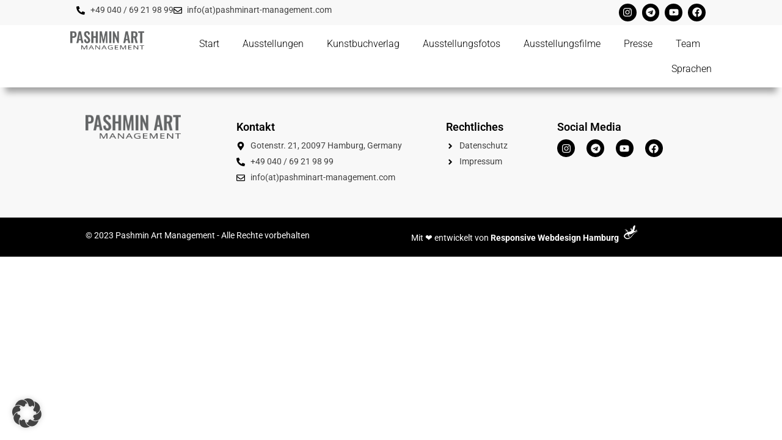

--- FILE ---
content_type: text/javascript
request_url: https://pashminart-management.com/wp-content/cache/wpo-minify/1766550144/assets/wpo-minify-footer-c0c22022.min.js
body_size: 96764
content:


var ElementorProFrontendConfig = {"ajaxurl":"https:\/\/pashminart-management.com\/wp-admin\/admin-ajax.php","nonce":"eee1e4af55","urls":{"assets":"https:\/\/pashminart-management.com\/wp-content\/plugins\/elementor-pro\/assets\/","rest":"https:\/\/pashminart-management.com\/wp-json\/"},"settings":{"lazy_load_background_images":true},"popup":{"hasPopUps":false},"shareButtonsNetworks":{"facebook":{"title":"Facebook","has_counter":true},"twitter":{"title":"Twitter"},"linkedin":{"title":"LinkedIn","has_counter":true},"pinterest":{"title":"Pinterest","has_counter":true},"reddit":{"title":"Reddit","has_counter":true},"vk":{"title":"VK","has_counter":true},"odnoklassniki":{"title":"OK","has_counter":true},"tumblr":{"title":"Tumblr"},"digg":{"title":"Digg"},"skype":{"title":"Skype"},"stumbleupon":{"title":"StumbleUpon","has_counter":true},"mix":{"title":"Mix"},"telegram":{"title":"Telegram"},"pocket":{"title":"Pocket","has_counter":true},"xing":{"title":"XING","has_counter":true},"whatsapp":{"title":"WhatsApp"},"email":{"title":"Email"},"print":{"title":"Print"},"x-twitter":{"title":"X"},"threads":{"title":"Threads"}},"facebook_sdk":{"lang":"en_US","app_id":""},"lottie":{"defaultAnimationUrl":"https:\/\/pashminart-management.com\/wp-content\/plugins\/elementor-pro\/modules\/lottie\/assets\/animations\/default.json"}};
/*! elementor-pro - v3.34.0 - 22-12-2025 */
(self.webpackChunkelementor_pro=self.webpackChunkelementor_pro||[]).push([[313],{3e3:(e,t,n)=>{"use strict";var s=n(6784);n(2258);var i=s(n(4906)),o=s(n(2450)),r=s(n(4409)),a=s(n(7937)),l=s(n(8098)),c=s(n(6275)),d=s(n(3268)),u=s(n(4992));class ElementorProFrontend extends elementorModules.ViewModule{onInit(){super.onInit(),this.config=ElementorProFrontendConfig,this.modules={},this.initOnReadyComponents()}bindEvents(){jQuery(window).on("elementor/frontend/init",this.onElementorFrontendInit.bind(this))}initModules(){let e={motionFX:i.default,sticky:o.default,codeHighlight:r.default,videoPlaylist:a.default,payments:l.default,progressTracker:c.default};elementorProFrontend.trigger("elementor-pro/modules/init/before"),e=elementorFrontend.hooks.applyFilters("elementor-pro/frontend/handlers",e),jQuery.each(e,((e,t)=>{this.modules[e]=new t})),this.modules.linkActions={addAction:(...e)=>{elementorFrontend.utils.urlActions.addAction(...e)}}}onElementorFrontendInit(){this.initModules()}initOnReadyComponents(){this.utils={controls:new d.default,DropdownMenuHeightController:u.default}}}window.elementorProFrontend=new ElementorProFrontend},3268:(e,t)=>{"use strict";Object.defineProperty(t,"__esModule",{value:!0}),t.default=void 0;t.default=class Controls{getControlValue(e,t,n){let s;return s="object"==typeof e[t]&&n?e[t][n]:e[t],s}getResponsiveControlValue(e,t,n=""){const s=elementorFrontend.getCurrentDeviceMode(),i=this.getControlValue(e,t,n);if("widescreen"===s){const s=this.getControlValue(e,`${t}_widescreen`,n);return s||0===s?s:i}const o=elementorFrontend.breakpoints.getActiveBreakpointsList({withDesktop:!0});let r=s,a=o.indexOf(s),l="";for(;a<=o.length;){if("desktop"===r){l=i;break}const s=`${t}_${r}`,c=this.getControlValue(e,s,n);if(c||0===c){l=c;break}a++,r=o[a]}return l}}},4992:(e,t)=>{"use strict";Object.defineProperty(t,"__esModule",{value:!0}),t.default=void 0;t.default=class DropdownMenuHeightController{constructor(e){this.widgetConfig=e}calculateStickyMenuNavHeight(){this.widgetConfig.elements.$dropdownMenuContainer.css(this.widgetConfig.settings.menuHeightCssVarName,"");const e=this.widgetConfig.elements.$dropdownMenuContainer.offset().top-jQuery(window).scrollTop();return elementorFrontend.elements.$window.height()-e}calculateMenuTabContentHeight(e){return elementorFrontend.elements.$window.height()-e[0].getBoundingClientRect().top}isElementSticky(){return this.widgetConfig.elements.$element.hasClass("elementor-sticky")||this.widgetConfig.elements.$element.parents(".elementor-sticky").length}getMenuHeight(){return this.isElementSticky()?this.calculateStickyMenuNavHeight()+"px":this.widgetConfig.settings.dropdownMenuContainerMaxHeight}setMenuHeight(e){this.widgetConfig.elements.$dropdownMenuContainer.css(this.widgetConfig.settings.menuHeightCssVarName,e)}reassignMobileMenuHeight(){const e=this.isToggleActive()?this.getMenuHeight():0;return this.setMenuHeight(e)}reassignMenuHeight(e){if(!this.isElementSticky()||0===e.length)return;const t=elementorFrontend.elements.$window.height()-e[0].getBoundingClientRect().top;e.height()>t&&(e.css("height",this.calculateMenuTabContentHeight(e)+"px"),e.css("overflow-y","scroll"))}resetMenuHeight(e){this.isElementSticky()&&(e.css("height","initial"),e.css("overflow-y","visible"))}isToggleActive(){const e=this.widgetConfig.elements.$menuToggle;return this.widgetConfig.attributes?.menuToggleState?"true"===e.attr(this.widgetConfig.attributes.menuToggleState):e.hasClass(this.widgetConfig.classes.menuToggleActiveClass)}}},2258:(e,t,n)=>{"use strict";n.p=ElementorProFrontendConfig.urls.assets+"js/"},4409:(e,t,n)=>{"use strict";Object.defineProperty(t,"__esModule",{value:!0}),t.default=void 0;class _default extends elementorModules.Module{constructor(){super(),elementorFrontend.elementsHandler.attachHandler("code-highlight",(()=>n.e(635).then(n.bind(n,7193))))}}t.default=_default},4906:(e,t,n)=>{"use strict";var s=n(6784);Object.defineProperty(t,"__esModule",{value:!0}),t.default=void 0;var i=s(n(820));class _default extends elementorModules.Module{constructor(){super(),elementorFrontend.elementsHandler.attachHandler("global",i.default,null)}}t.default=_default},820:(e,t,n)=>{"use strict";var s=n(6784);Object.defineProperty(t,"__esModule",{value:!0}),t.default=void 0;var i=s(n(739));class _default extends elementorModules.frontend.handlers.Base{__construct(...e){super.__construct(...e),this.toggle=elementorFrontend.debounce(this.toggle,200)}getDefaultSettings(){return{selectors:{container:".elementor-widget-container"}}}getDefaultElements(){const e=this.getSettings("selectors");let t=this.$element.find(e.container);return 0===t.length&&(t=this.$element),{$container:t}}bindEvents(){elementorFrontend.elements.$window.on("resize",this.toggle)}unbindEvents(){elementorFrontend.elements.$window.off("resize",this.toggle)}addCSSTransformEvents(){this.getElementSettings("motion_fx_motion_fx_scrolling")&&!this.isTransitionEventAdded&&(this.isTransitionEventAdded=!0,this.elements.$container.on("mouseenter",(()=>{this.elements.$container.css("--e-transform-transition-duration","")})))}initEffects(){this.effects={translateY:{interaction:"scroll",actions:["translateY"]},translateX:{interaction:"scroll",actions:["translateX"]},rotateZ:{interaction:"scroll",actions:["rotateZ"]},scale:{interaction:"scroll",actions:["scale"]},opacity:{interaction:"scroll",actions:["opacity"]},blur:{interaction:"scroll",actions:["blur"]},mouseTrack:{interaction:"mouseMove",actions:["translateXY"]},tilt:{interaction:"mouseMove",actions:["tilt"]}}}prepareOptions(e){const t=this.getElementSettings(),n="motion_fx"===e?"element":"background",s={};jQuery.each(t,((n,i)=>{const o=new RegExp("^"+e+"_(.+?)_effect"),r=n.match(o);if(!r||!i)return;const a={},l=r[1];jQuery.each(t,((t,n)=>{const s=new RegExp(e+"_"+l+"_(.+)"),i=t.match(s);if(!i)return;"effect"!==i[1]&&("object"==typeof n&&(n=Object.keys(n.sizes).length?n.sizes:n.size),a[i[1]]=n)}));const c=this.effects[l],d=c.interaction;s[d]||(s[d]={}),c.actions.forEach((e=>s[d][e]=a))}));let i,o,r=this.$element;const a=this.getElementType();if("element"===n&&!["section","container"].includes(a)){let e;i=r,e="column"===a?".elementor-widget-wrap":".elementor-widget-container",o=r.find("> "+e),r=0===o.length?this.$element:o}const l={type:n,interactions:s,elementSettings:t,$element:r,$dimensionsElement:i,refreshDimensions:this.isEdit,range:t[e+"_range"],classes:{element:"elementor-motion-effects-element",parent:"elementor-motion-effects-parent",backgroundType:"elementor-motion-effects-element-type-background",container:"elementor-motion-effects-container",layer:"elementor-motion-effects-layer",perspective:"elementor-motion-effects-perspective"}};return l.range||"fixed"!==this.getCurrentDeviceSetting("_position")||(l.range="page"),"fixed"===this.getCurrentDeviceSetting("_position")&&(l.isFixedPosition=!0),"background"===n&&"column"===this.getElementType()&&(l.addBackgroundLayerTo=" > .elementor-element-populated"),l}activate(e){const t=this.prepareOptions(e);jQuery.isEmptyObject(t.interactions)||(this[e]=new i.default(t))}deactivate(e){this[e]&&(this[e].destroy(),delete this[e])}toggle(){const e=elementorFrontend.getCurrentDeviceMode(),t=this.getElementSettings();["motion_fx","background_motion_fx"].forEach((n=>{const s=t[n+"_devices"];(!s||-1!==s.indexOf(e))&&(t[n+"_motion_fx_scrolling"]||t[n+"_motion_fx_mouse"])?this[n]?this.refreshInstance(n):this.activate(n):this.deactivate(n)}))}refreshInstance(e){const t=this[e];if(!t)return;const n=this.prepareOptions(e);t.setSettings(n),t.refresh()}onInit(){super.onInit();const e=window.matchMedia("(prefers-reduced-motion: reduce)");e&&e.matches||(this.initEffects(),this.addCSSTransformEvents(),this.toggle())}onElementChange(e){if(/motion_fx_((scrolling)|(mouse)|(devices))$/.test(e))return"motion_fx_motion_fx_scrolling"===e&&this.addCSSTransformEvents(),void this.toggle();const t=e.match(".*?(motion_fx|_transform)");if(t){const e=t[0].match("(_transform)")?"motion_fx":t[0];this.refreshInstance(e),this[e]||this.activate(e)}/^_position/.test(e)&&["motion_fx","background_motion_fx"].forEach((e=>{this.refreshInstance(e)}))}onDestroy(){super.onDestroy(),["motion_fx","background_motion_fx"].forEach((e=>{this.deactivate(e)}))}}t.default=_default},3039:(e,t)=>{"use strict";Object.defineProperty(t,"__esModule",{value:!0}),t.default=void 0;class _default extends elementorModules.Module{getMovePointFromPassedPercents(e,t){return+(t/e*100).toFixed(2)}getEffectValueFromMovePoint(e,t){return e*t/100}getStep(e,t){return"element"===this.getSettings("type")?this.getElementStep(e,t):this.getBackgroundStep(e,t)}getElementStep(e,t){return-(e-50)*t.speed}getBackgroundStep(e,t){const n=this.getSettings("dimensions.movable"+t.axis.toUpperCase());return-this.getEffectValueFromMovePoint(n,e)}getDirectionMovePoint(e,t,n){let s;return e<n.start?"out-in"===t?s=0:"in-out"===t?s=100:(s=this.getMovePointFromPassedPercents(n.start,e),"in-out-in"===t&&(s=100-s)):e<n.end?"in-out-in"===t?s=0:"out-in-out"===t?s=100:(s=this.getMovePointFromPassedPercents(n.end-n.start,e-n.start),"in-out"===t&&(s=100-s)):"in-out"===t?s=0:"out-in"===t?s=100:(s=this.getMovePointFromPassedPercents(100-n.end,100-e),"in-out-in"===t&&(s=100-s)),s}translateX(e,t){e.axis="x",e.unit="px",this.transform("translateX",t,e)}translateY(e,t){e.axis="y",e.unit="px",this.transform("translateY",t,e)}translateXY(e,t,n){this.translateX(e,t),this.translateY(e,n)}tilt(e,t,n){const s={speed:e.speed/10,direction:e.direction};this.rotateX(s,n),this.rotateY(s,100-t)}rotateX(e,t){e.axis="x",e.unit="deg",this.transform("rotateX",t,e)}rotateY(e,t){e.axis="y",e.unit="deg",this.transform("rotateY",t,e)}rotateZ(e,t){e.unit="deg",this.transform("rotateZ",t,e)}scale(e,t){const n=this.getDirectionMovePoint(t,e.direction,e.range);this.updateRulePart("transform","scale",1+e.speed*n/1e3)}transform(e,t,n){n.direction&&(t=100-t),this.updateRulePart("transform",e,this.getStep(t,n)+n.unit)}setCSSTransformVariables(e){this.CSSTransformVariables=[],jQuery.each(e,((e,t)=>{const n=e.match(/_transform_(.+?)_effect/m);if(n&&t){if("perspective"===n[1])return void this.CSSTransformVariables.unshift(n[1]);if(this.CSSTransformVariables.includes(n[1]))return;this.CSSTransformVariables.push(n[1])}}))}opacity(e,t){const n=this.getDirectionMovePoint(t,e.direction,e.range),s=e.level/10,i=1-s+this.getEffectValueFromMovePoint(s,n);this.$element.css({opacity:i,"will-change":"opacity"})}blur(e,t){const n=this.getDirectionMovePoint(t,e.direction,e.range),s=e.level-this.getEffectValueFromMovePoint(e.level,n);this.updateRulePart("filter","blur",s+"px")}updateRulePart(e,t,n){this.rulesVariables[e]||(this.rulesVariables[e]={}),this.rulesVariables[e][t]||(this.rulesVariables[e][t]=!0,this.updateRule(e));const s=`--${t}`;this.$element[0].style.setProperty(s,n)}updateRule(e){let t="";t+=this.concatTransformCSSProperties(e),t+=this.concatTransformMotionEffectCSSProperties(e),this.$element.css(e,t)}concatTransformCSSProperties(e){let t="";return"transform"===e&&jQuery.each(this.CSSTransformVariables,((e,n)=>{const s=n;n.startsWith("flip")&&(n=n.replace("flip","scale"));const i=n.startsWith("rotate")||n.startsWith("skew")?"deg":"px",o=n.startsWith("scale")?1:0+i;t+=`${n}(var(--e-transform-${s}, ${o}))`})),t}concatTransformMotionEffectCSSProperties(e){let t="";return jQuery.each(this.rulesVariables[e],(e=>{t+=`${e}(var(--${e}))`})),t}runAction(e,t,n,...s){t.affectedRange&&(t.affectedRange.start>n&&(n=t.affectedRange.start),t.affectedRange.end<n&&(n=t.affectedRange.end)),this[e](t,n,...s)}refresh(){this.rulesVariables={},this.CSSTransformVariables=[],this.$element.css({transform:"",filter:"",opacity:"","will-change":""})}onInit(){this.$element=this.getSettings("$targetElement"),this.refresh()}}t.default=_default},3323:(e,t)=>{"use strict";Object.defineProperty(t,"__esModule",{value:!0}),t.default=void 0;class _default extends elementorModules.ViewModule{__construct(e){this.motionFX=e.motionFX,this.intersectionObservers||this.setElementInViewportObserver()}setElementInViewportObserver(){this.intersectionObserver=elementorModules.utils.Scroll.scrollObserver({callback:e=>{e.isInViewport?this.onInsideViewport():this.removeAnimationFrameRequest()}});const e="page"===this.motionFX.getSettings("range")?elementorFrontend.elements.$body[0]:this.motionFX.elements.$parent[0];this.intersectionObserver.observe(e)}onInsideViewport=()=>{this.run(),this.animationFrameRequest=requestAnimationFrame(this.onInsideViewport)};runCallback(...e){this.getSettings("callback")(...e)}removeIntersectionObserver(){this.intersectionObserver&&this.intersectionObserver.unobserve(this.motionFX.elements.$parent[0])}removeAnimationFrameRequest(){this.animationFrameRequest&&cancelAnimationFrame(this.animationFrameRequest)}destroy(){this.removeAnimationFrameRequest(),this.removeIntersectionObserver()}onInit(){super.onInit()}}t.default=_default},5481:(e,t,n)=>{"use strict";var s=n(6784);Object.defineProperty(t,"__esModule",{value:!0}),t.default=void 0;var i=s(n(3323));class MouseMoveInteraction extends i.default{bindEvents(){MouseMoveInteraction.mouseTracked||(elementorFrontend.elements.$window.on("mousemove",MouseMoveInteraction.updateMousePosition),MouseMoveInteraction.mouseTracked=!0)}run(){const e=MouseMoveInteraction.mousePosition,t=this.oldMousePosition;if(t.x===e.x&&t.y===e.y)return;this.oldMousePosition={x:e.x,y:e.y};const n=100/innerWidth*e.x,s=100/innerHeight*e.y;this.runCallback(n,s)}onInit(){this.oldMousePosition={},super.onInit()}}t.default=MouseMoveInteraction,MouseMoveInteraction.mousePosition={},MouseMoveInteraction.updateMousePosition=e=>{MouseMoveInteraction.mousePosition={x:e.clientX,y:e.clientY}}},2647:(e,t,n)=>{"use strict";var s=n(6784);Object.defineProperty(t,"__esModule",{value:!0}),t.default=void 0;var i=s(n(3323));class _default extends i.default{run(){if(pageYOffset===this.windowScrollTop)return!1;this.onScrollMovement(),this.windowScrollTop=pageYOffset}onScrollMovement(){this.updateMotionFxDimensions(),this.updateAnimation(),this.resetTransitionVariable()}resetTransitionVariable(){this.motionFX.$element.css("--e-transform-transition-duration","100ms")}updateMotionFxDimensions(){this.motionFX.getSettings().refreshDimensions&&this.motionFX.defineDimensions()}updateAnimation(){let e;e="page"===this.motionFX.getSettings("range")?elementorModules.utils.Scroll.getPageScrollPercentage():this.motionFX.getSettings("isFixedPosition")?elementorModules.utils.Scroll.getPageScrollPercentage({},window.innerHeight):elementorModules.utils.Scroll.getElementViewportPercentage(this.motionFX.elements.$parent),this.runCallback(e)}}t.default=_default},739:(e,t,n)=>{"use strict";var s=n(6784);Object.defineProperty(t,"__esModule",{value:!0}),t.default=void 0;var i=s(n(2647)),o=s(n(5481)),r=s(n(3039));class _default extends elementorModules.ViewModule{getDefaultSettings(){return{type:"element",$element:null,$dimensionsElement:null,addBackgroundLayerTo:null,interactions:{},refreshDimensions:!1,range:"viewport",classes:{element:"motion-fx-element",parent:"motion-fx-parent",backgroundType:"motion-fx-element-type-background",container:"motion-fx-container",layer:"motion-fx-layer",perspective:"motion-fx-perspective"}}}bindEvents(){this.defineDimensions=this.defineDimensions.bind(this),elementorFrontend.elements.$window.on("resize elementor-pro/motion-fx/recalc",this.defineDimensions)}unbindEvents(){elementorFrontend.elements.$window.off("resize elementor-pro/motion-fx/recalc",this.defineDimensions)}addBackgroundLayer(){const e=this.getSettings();this.elements.$motionFXContainer=jQuery("<div>",{class:e.classes.container}),this.elements.$motionFXLayer=jQuery("<div>",{class:e.classes.layer}),this.updateBackgroundLayerSize(),this.elements.$motionFXContainer.prepend(this.elements.$motionFXLayer);(e.addBackgroundLayerTo?this.$element.find(e.addBackgroundLayerTo):this.$element).prepend(this.elements.$motionFXContainer)}removeBackgroundLayer(){this.elements.$motionFXContainer.remove()}updateBackgroundLayerSize(){const e=this.getSettings(),t={x:0,y:0},n=e.interactions.mouseMove,s=e.interactions.scroll;n&&n.translateXY&&(t.x=10*n.translateXY.speed,t.y=10*n.translateXY.speed),s&&(s.translateX&&(t.x=10*s.translateX.speed),s.translateY&&(t.y=10*s.translateY.speed)),this.elements.$motionFXLayer.css({width:100+t.x+"%",height:100+t.y+"%"})}defineDimensions(){const e=this.getSettings("$dimensionsElement")||this.$element,t=e.offset(),n={elementHeight:e.outerHeight(),elementWidth:e.outerWidth(),elementTop:t.top,elementLeft:t.left};n.elementRange=n.elementHeight+innerHeight,this.setSettings("dimensions",n),"background"===this.getSettings("type")&&this.defineBackgroundLayerDimensions()}defineBackgroundLayerDimensions(){const e=this.getSettings("dimensions");e.layerHeight=this.elements.$motionFXLayer.height(),e.layerWidth=this.elements.$motionFXLayer.width(),e.movableX=e.layerWidth-e.elementWidth,e.movableY=e.layerHeight-e.elementHeight,this.setSettings("dimensions",e)}initInteractionsTypes(){this.interactionsTypes={scroll:i.default,mouseMove:o.default}}prepareSpecialActions(){const e=this.getSettings(),t=!(!e.interactions.mouseMove||!e.interactions.mouseMove.tilt);this.elements.$parent.toggleClass(e.classes.perspective,t)}cleanSpecialActions(){const e=this.getSettings();this.elements.$parent.removeClass(e.classes.perspective)}runInteractions(){const e=this.getSettings();this.actions.setCSSTransformVariables(e.elementSettings),this.prepareSpecialActions(),jQuery.each(e.interactions,((e,t)=>{this.interactions[e]=new this.interactionsTypes[e]({motionFX:this,callback:(...e)=>{jQuery.each(t,((t,n)=>this.actions.runAction(t,n,...e)))}}),this.interactions[e].run()}))}destroyInteractions(){this.cleanSpecialActions(),jQuery.each(this.interactions,((e,t)=>t.destroy())),this.interactions={}}refresh(){this.actions.setSettings(this.getSettings()),"background"===this.getSettings("type")&&(this.updateBackgroundLayerSize(),this.defineBackgroundLayerDimensions()),this.actions.refresh(),this.destroyInteractions(),this.runInteractions()}destroy(){this.destroyInteractions(),this.actions.refresh();const e=this.getSettings();this.$element.removeClass(e.classes.element),this.elements.$parent.removeClass(e.classes.parent),"background"===e.type&&(this.$element.removeClass(e.classes.backgroundType),this.removeBackgroundLayer())}onInit(){super.onInit();const e=this.getSettings();this.$element=e.$element,this.elements.$parent=this.$element.parent(),this.$element.addClass(e.classes.element),this.elements.$parent=this.$element.parent(),this.elements.$parent.addClass(e.classes.parent),"background"===e.type&&(this.$element.addClass(e.classes.backgroundType),this.addBackgroundLayer()),this.defineDimensions(),e.$targetElement="element"===e.type?this.$element:this.elements.$motionFXLayer,this.interactions={},this.actions=new r.default(e),this.initInteractionsTypes(),this.runInteractions()}}t.default=_default},8098:(e,t,n)=>{"use strict";Object.defineProperty(t,"__esModule",{value:!0}),t.default=void 0;class _default extends elementorModules.Module{constructor(){super(),elementorFrontend.elementsHandler.attachHandler("paypal-button",(()=>n.e(375).then(n.bind(n,466)))),elementorFrontend.elementsHandler.attachHandler("stripe-button",(()=>Promise.all([n.e(786),n.e(857)]).then(n.bind(n,9036))))}}t.default=_default},6275:(e,t,n)=>{"use strict";Object.defineProperty(t,"__esModule",{value:!0}),t.default=void 0;class _default extends elementorModules.Module{constructor(){super(),elementorFrontend.elementsHandler.attachHandler("progress-tracker",(()=>n.e(581).then(n.bind(n,287))))}}t.default=_default},2450:(e,t,n)=>{"use strict";var s=n(6784);Object.defineProperty(t,"__esModule",{value:!0}),t.default=void 0;var i=s(n(2121));class _default extends elementorModules.Module{constructor(){super(),elementorFrontend.elementsHandler.attachHandler("section",i.default,null),elementorFrontend.elementsHandler.attachHandler("container",i.default,null),elementorFrontend.elementsHandler.attachHandler("widget",i.default,null)}}t.default=_default},2121:(e,t,n)=>{"use strict";Object.defineProperty(t,"__esModule",{value:!0}),t.default=void 0;var s=n(6550);t.default=elementorModules.frontend.handlers.Base.extend({currentConfig:{},debouncedReactivate:null,bindEvents(){elementorFrontend.addListenerOnce(this.getUniqueHandlerID()+"sticky","resize",this.reactivateOnResize)},unbindEvents(){elementorFrontend.removeListeners(this.getUniqueHandlerID()+"sticky","resize",this.reactivateOnResize)},isStickyInstanceActive(){return void 0!==this.$element.data("sticky")},getResponsiveSetting(e){const t=this.getElementSettings();return elementorFrontend.getCurrentDeviceSetting(t,e)},getResponsiveSettingList:e=>["",...Object.keys(elementorFrontend.config.responsive.activeBreakpoints)].map((t=>t?`${e}_${t}`:e)),getConfig(){const e=this.getElementSettings(),t={to:e.sticky,offset:this.getResponsiveSetting("sticky_offset"),effectsOffset:this.getResponsiveSetting("sticky_effects_offset"),classes:{sticky:"elementor-sticky",stickyActive:"elementor-sticky--active elementor-section--handles-inside",stickyEffects:"elementor-sticky--effects",spacer:"elementor-sticky__spacer"},isRTL:elementorFrontend.config.is_rtl,isScrollSnapActive:(0,s.isScrollSnapActive)(),handleScrollbarWidth:elementorFrontend.isEditMode()},n=elementorFrontend.elements.$wpAdminBar,i=this.isContainerElement(this.$element[0])&&!this.isContainerElement(this.$element[0].parentElement);return n.length&&"top"===e.sticky&&"fixed"===n.css("position")&&(t.offset+=n.height()),e.sticky_parent&&!i&&(t.parent=".e-con, .e-con-inner, .elementor-widget-wrap"),t},activate(){this.currentConfig=this.getConfig(),this.$element.sticky(this.currentConfig)},deactivate(){this.isStickyInstanceActive()&&this.$element.sticky("destroy")},run(e){if(this.getElementSettings("sticky")){var t=elementorFrontend.getCurrentDeviceMode();-1!==this.getElementSettings("sticky_on").indexOf(t)?!0===e?this.reactivate():this.isStickyInstanceActive()||this.activate():this.deactivate()}else this.deactivate()},reactivateOnResize(){clearTimeout(this.debouncedReactivate),this.debouncedReactivate=setTimeout((()=>{const e=this.getConfig();JSON.stringify(e)!==JSON.stringify(this.currentConfig)&&this.run(!0)}),300)},reactivate(){this.deactivate(),this.activate()},onElementChange(e){-1!==["sticky","sticky_on"].indexOf(e)&&this.run(!0);-1!==[...this.getResponsiveSettingList("sticky_offset"),...this.getResponsiveSettingList("sticky_effects_offset"),"sticky_parent"].indexOf(e)&&this.reactivate()},onDeviceModeChange(){setTimeout((()=>this.run(!0)))},onInit(){elementorModules.frontend.handlers.Base.prototype.onInit.apply(this,arguments),elementorFrontend.isEditMode()&&elementor.listenTo(elementor.channels.deviceMode,"change",(()=>this.onDeviceModeChange())),this.run()},onDestroy(){elementorModules.frontend.handlers.Base.prototype.onDestroy.apply(this,arguments),this.deactivate()},isContainerElement:e=>["e-con","e-con-inner"].some((t=>e?.classList.contains(t)))})},7937:(e,t,n)=>{"use strict";Object.defineProperty(t,"__esModule",{value:!0}),t.default=void 0;class _default extends elementorModules.Module{constructor(){super(),elementorFrontend.hooks.addAction("frontend/element_ready/video-playlist.default",(e=>{n.e(519).then(n.bind(n,4161)).then((({default:t})=>{elementorFrontend.elementsHandler.addHandler(t,{$element:e,toggleSelf:!1})}))}))}}t.default=_default},6550:(e,t)=>{"use strict";Object.defineProperty(t,"__esModule",{value:!0}),t.isScrollSnapActive=t.escapeHTML=void 0;t.escapeHTML=e=>{const t={"&":"&amp;","<":"&lt;",">":"&gt;","'":"&#39;",'"':"&quot;"};return e.replace(/[&<>'"]/g,(e=>t[e]||e))};t.isScrollSnapActive=()=>"yes"===(elementorFrontend.isEditMode()?elementor.settings.page.model.attributes?.scroll_snap:elementorFrontend.config.settings.page?.scroll_snap)},6784:e=>{e.exports=function _interopRequireDefault(e){return e&&e.__esModule?e:{default:e}},e.exports.__esModule=!0,e.exports.default=e.exports}},e=>{var t;t=3e3,e(e.s=t)}]);



var ElementorProFrontendConfig = {"ajaxurl":"https:\/\/pashminart-management.com\/wp-admin\/admin-ajax.php","nonce":"eee1e4af55","urls":{"assets":"https:\/\/pashminart-management.com\/wp-content\/plugins\/elementor-pro\/assets\/","rest":"https:\/\/pashminart-management.com\/wp-json\/"},"settings":{"lazy_load_background_images":true},"popup":{"hasPopUps":false},"shareButtonsNetworks":{"facebook":{"title":"Facebook","has_counter":true},"twitter":{"title":"Twitter"},"linkedin":{"title":"LinkedIn","has_counter":true},"pinterest":{"title":"Pinterest","has_counter":true},"reddit":{"title":"Reddit","has_counter":true},"vk":{"title":"VK","has_counter":true},"odnoklassniki":{"title":"OK","has_counter":true},"tumblr":{"title":"Tumblr"},"digg":{"title":"Digg"},"skype":{"title":"Skype"},"stumbleupon":{"title":"StumbleUpon","has_counter":true},"mix":{"title":"Mix"},"telegram":{"title":"Telegram"},"pocket":{"title":"Pocket","has_counter":true},"xing":{"title":"XING","has_counter":true},"whatsapp":{"title":"WhatsApp"},"email":{"title":"Email"},"print":{"title":"Print"},"x-twitter":{"title":"X"},"threads":{"title":"Threads"}},"facebook_sdk":{"lang":"en_US","app_id":""},"lottie":{"defaultAnimationUrl":"https:\/\/pashminart-management.com\/wp-content\/plugins\/elementor-pro\/modules\/lottie\/assets\/animations\/default.json"}};
/*! elementor-pro - v3.34.0 - 22-12-2025 */
"use strict";(self.webpackChunkelementor_pro=self.webpackChunkelementor_pro||[]).push([[624],{2371:(e,t,n)=>{var o=n(6784),s=o(n(6137)),r=o(n(7371)),i=o(n(3746)),l=o(n(9880)),a=o(n(6238)),d=o(n(4286)),u=o(n(4043)),c=o(n(1750)),m=o(n(4486)),h=o(n(1459)),g=o(n(8534)),f=o(n(6034)),p=o(n(6075)),_=o(n(570)),v=o(n(9302)),b=o(n(6302)),y=o(n(7492)),F=o(n(8241)),M=o(n(325)),w=o(n(7467)),S=o(n(1953)),H=o(n(282)),E=o(n(2969)),O=o(n(5355)),T=o(n(8945));const extendDefaultHandlers=e=>({...e,...{animatedText:s.default,carousel:r.default,countdown:i.default,dynamicTags:l.default,hotspot:a.default,form:d.default,gallery:u.default,lottie:c.default,nav_menu:m.default,popup:h.default,posts:g.default,share_buttons:f.default,slides:p.default,social:_.default,themeBuilder:b.default,themeElements:y.default,woocommerce:F.default,tableOfContents:v.default,loopBuilder:M.default,megaMenu:w.default,nestedCarousel:S.default,taxonomyFilter:H.default,offCanvas:E.default,contactButtons:O.default,search:T.default}});elementorProFrontend.on("elementor-pro/modules/init/before",(()=>{elementorFrontend.hooks.addFilter("elementor-pro/frontend/handlers",extendDefaultHandlers)}))},4921:(e,t)=>{Object.defineProperty(t,"__esModule",{value:!0}),t.default=void 0;t.default=class AjaxHelper{addLoadingAnimationOverlay(e){const t=document.querySelector(`.elementor-element-${e}`);t&&t.classList.add("e-loading-overlay")}removeLoadingAnimationOverlay(e){const t=document.querySelector(`.elementor-element-${e}`);t&&t.classList.remove("e-loading-overlay")}}},6914:(e,t)=>{Object.defineProperty(t,"__esModule",{value:!0}),t.focusableElementSelectors=function focusableElementSelectors(){return"audio, button, canvas, details, iframe, input, select, summary, textarea, video, [accesskey], a[href], area[href], [tabindex]"}},5921:(e,t,n)=>{var o=n(6784);Object.defineProperty(t,"__esModule",{value:!0}),t.close=void 0;const s=new(o(n(5194)).default)("eicon");t.close={get element(){return s.createSvgElement("close",{path:"M742 167L500 408 258 167C246 154 233 150 217 150 196 150 179 158 167 167 154 179 150 196 150 212 150 229 154 242 171 254L408 500 167 742C138 771 138 800 167 829 196 858 225 858 254 829L496 587 738 829C750 842 767 846 783 846 800 846 817 842 829 829 842 817 846 804 846 783 846 767 842 750 829 737L588 500 833 258C863 229 863 200 833 171 804 137 775 137 742 167Z",width:1e3,height:1e3})}}},5194:(e,t)=>{Object.defineProperty(t,"__esModule",{value:!0}),t.default=void 0;class IconsManager{static symbolsContainer;static iconsUsageList=[];constructor(e){if(this.prefix=`${e}-`,!IconsManager.symbolsContainer){const e="e-font-icon-svg-symbols";IconsManager.symbolsContainer=document.getElementById(e),IconsManager.symbolsContainer||(IconsManager.symbolsContainer=document.createElementNS("http://www.w3.org/2000/svg","svg"),IconsManager.symbolsContainer.setAttributeNS(null,"style","display: none;"),IconsManager.symbolsContainer.setAttributeNS(null,"class",e),document.body.appendChild(IconsManager.symbolsContainer))}}createSvgElement(e,{path:t,width:n,height:o}){const s=this.prefix+e,r="#"+this.prefix+e;if(!IconsManager.iconsUsageList.includes(s)){if(!IconsManager.symbolsContainer.querySelector(r)){const e=document.createElementNS("http://www.w3.org/2000/svg","symbol");e.id=s,e.innerHTML='<path d="'+t+'"></path>',e.setAttributeNS(null,"viewBox","0 0 "+n+" "+o),IconsManager.symbolsContainer.appendChild(e)}IconsManager.iconsUsageList.push(s)}const i=document.createElementNS("http://www.w3.org/2000/svg","svg");return i.innerHTML='<use xlink:href="'+r+'" />',i.setAttributeNS(null,"class","e-font-icon-svg e-"+s),i}}t.default=IconsManager},7754:(e,t,n)=>{Object.defineProperty(t,"__esModule",{value:!0}),t.default=void 0;var o=n(6914);t.default=class ModalKeyboardHandler{lastFocusableElement=null;firstFocusableElement=null;modalTriggerElement=null;constructor(e){this.config=e,this.changeFocusAfterAnimation=!1}onOpenModal(){this.initializeElements(),this.setTriggerElement(),this.changeFocusAfterAnimation="popup"===this.config.modalType&&!!this.config.hasEntranceAnimation,this.changeFocusAfterAnimation||this.changeFocus(),this.bindEvents()}onCloseModal(){elementorFrontend.elements.$window.off("keydown",this.onKeyDownPressed.bind(this)),this.modalTriggerElement&&this.setFocusToElement(this.modalTriggerElement)}bindEvents(){elementorFrontend.elements.$window.on("keydown",this.onKeyDownPressed.bind(this)),this.changeFocusAfterAnimation&&this.config.$modalElements.on("animationend animationcancel",this.changeFocus.bind(this)),"popup"===this.config.modalType&&this.onPopupCloseEvent()}onPopupCloseEvent(){elementorFrontend.elements.$window.on("elementor/popup/hide",this.onCloseModal.bind(this))}getFocusableElements(){const e="popup"===this.config.modalType?":focusable":(0,o.focusableElementSelectors)();return this.config.$modalElements.find(e)}initializeElements(){const e=this.getFocusableElements();e.length&&(this.lastFocusableElement=e[e.length-1],this.firstFocusableElement=e[0])}setTriggerElement(){const e=elementorFrontend.elements.window.document.activeElement;this.modalTriggerElement=e?elementorFrontend.elements.window.document.activeElement:null}changeFocus(){this.firstFocusableElement?this.setFocusToElement(this.firstFocusableElement):(this.config.$elementWrapper.attr("tabindex","0"),this.setFocusToElement(this.config.$elementWrapper[0]))}onKeyDownPressed(e){const t=e.shiftKey,n="Tab"===e.key||9===e.keyCode,o="0"===this.config.$elementWrapper.attr("tabindex");n&&o?e.preventDefault():n&&this.onTabKeyPressed(n,t,e)}onTabKeyPressed(e,t,n){elementorFrontend.isEditMode()&&this.initializeElements();const o=elementorFrontend.elements.window.document.activeElement;if(t){o===this.firstFocusableElement&&(this.setFocusToElement(this.lastFocusableElement),n.preventDefault())}else{o===this.lastFocusableElement&&(this.setFocusToElement(this.firstFocusableElement),n.preventDefault())}}setFocusToElement(e){const t="popup"===this.config.modalType?250:100;setTimeout((()=>{e?.focus()}),t)}}},5012:(e,t)=>{Object.defineProperty(t,"__esModule",{value:!0}),t.default=function runElementHandlers(e){[...e].flatMap((e=>[...e.querySelectorAll(".elementor-element")])).forEach((e=>elementorFrontend.elementsHandler.runReadyTrigger(e)))}},6137:(e,t,n)=>{Object.defineProperty(t,"__esModule",{value:!0}),t.default=void 0;class _default extends elementorModules.Module{constructor(){super(),elementorFrontend.elementsHandler.attachHandler("animated-headline",(()=>n.e(961).then(n.bind(n,2590))))}}t.default=_default},7371:(e,t,n)=>{Object.defineProperty(t,"__esModule",{value:!0}),t.default=void 0;class _default extends elementorModules.Module{constructor(){super(),elementorFrontend.elementsHandler.attachHandler("media-carousel",(()=>n.e(692).then(n.bind(n,8948)))),elementorFrontend.elementsHandler.attachHandler("testimonial-carousel",(()=>n.e(897).then(n.bind(n,7181)))),elementorFrontend.elementsHandler.attachHandler("reviews",(()=>n.e(897).then(n.bind(n,7181))))}}t.default=_default},3746:(e,t,n)=>{Object.defineProperty(t,"__esModule",{value:!0}),t.default=void 0;class _default extends elementorModules.Module{constructor(){super(),elementorFrontend.elementsHandler.attachHandler("countdown",(()=>n.e(416).then(n.bind(n,475))))}}t.default=_default},9880:(e,t)=>{Object.defineProperty(t,"__esModule",{value:!0}),t.default=void 0;class _default extends elementorModules.Module{constructor(){super(),elementorFrontend.on("components:init",(()=>this.onFrontendComponentsInit()))}onFrontendComponentsInit(){elementorFrontend.utils.urlActions.addAction("reload-page",(()=>document.location.reload()))}}t.default=_default},5355:(e,t,n)=>{Object.defineProperty(t,"__esModule",{value:!0}),t.default=void 0;class _default extends elementorModules.Module{constructor(){super(),elementorFrontend.config.experimentalFeatures.container&&(["contact-buttons-var-1","contact-buttons-var-3","contact-buttons-var-4","contact-buttons-var-5","contact-buttons-var-6","contact-buttons-var-7","contact-buttons-var-8","contact-buttons-var-9"].forEach((e=>{elementorFrontend.elementsHandler.attachHandler(e,(()=>n.e(1).then(n.bind(n,197))))})),elementorFrontend.elementsHandler.attachHandler("contact-buttons-var-10",(()=>n.e(61).then(n.bind(n,7263)))),elementorFrontend.elementsHandler.attachHandler("floating-bars-var-2",(()=>n.e(249).then(n.bind(n,2319)))),elementorFrontend.elementsHandler.attachHandler("floating-bars-var-3",(()=>n.e(440).then(n.bind(n,7704)))))}}t.default=_default},4286:(e,t,n)=>{Object.defineProperty(t,"__esModule",{value:!0}),t.default=void 0;class _default extends elementorModules.Module{constructor(){super(),elementorFrontend.elementsHandler.attachHandler("form",[()=>n.e(325).then(n.bind(n,9230)),()=>n.e(325).then(n.bind(n,2176)),()=>n.e(325).then(n.bind(n,9613)),()=>n.e(325).then(n.bind(n,2478)),()=>n.e(325).then(n.bind(n,733)),()=>n.e(325).then(n.bind(n,6935))]),elementorFrontend.elementsHandler.attachHandler("subscribe",[()=>n.e(325).then(n.bind(n,9230)),()=>n.e(325).then(n.bind(n,2176)),()=>n.e(325).then(n.bind(n,9613))])}}t.default=_default},4043:(e,t,n)=>{Object.defineProperty(t,"__esModule",{value:!0}),t.default=void 0;class _default extends elementorModules.Module{constructor(){super(),elementorFrontend.elementsHandler.attachHandler("gallery",(()=>n.e(543).then(n.bind(n,771))))}}t.default=_default},6238:(e,t,n)=>{Object.defineProperty(t,"__esModule",{value:!0}),t.default=void 0;class _default extends elementorModules.Module{constructor(){super(),elementorFrontend.elementsHandler.attachHandler("hotspot",(()=>n.e(292).then(n.bind(n,507))))}}t.default=_default},325:(e,t,n)=>{Object.defineProperty(t,"__esModule",{value:!0}),t.default=void 0;class _default extends elementorModules.Module{constructor(){super(),["post","product","post_taxonomy","product_taxonomy"].forEach((e=>{elementorFrontend.elementsHandler.attachHandler("loop-grid",(()=>n.e(535).then(n.bind(n,2245))),e),elementorFrontend.elementsHandler.attachHandler("loop-grid",(()=>n.e(993).then(n.bind(n,2813))),e),elementorFrontend.elementsHandler.attachHandler("loop-carousel",(()=>n.e(993).then(n.bind(n,2813))),e),elementorFrontend.elementsHandler.attachHandler("loop-carousel",(()=>n.e(932).then(n.bind(n,7992))),e),elementorFrontend.elementsHandler.attachHandler("loop-grid",(()=>n.e(550).then(n.bind(n,4734))),e)}))}}t.default=_default},9585:(e,t,n)=>{var o=n(6784);Object.defineProperty(t,"__esModule",{value:!0}),t.default=void 0;var s=o(n(5012)),r=o(n(4921)),i=o(n(1368)),l=n(275);class BaseFilterFrontendModule extends elementorModules.Module{constructor(){super(),this.loopWidgetsStore=new i.default}removeFilterFromLoopWidget(e,t,n="",o=""){if(!this.loopWidgetsStore.getWidget(e))return this.loopWidgetsStore.addWidget(e),void this.refreshLoopWidget(e,t);if(n===o&&this.loopWidgetsStore.unsetFilter(e,t),n!==o){const o=this.loopWidgetsStore.getFilterTerms(e,t).filter((function(e){return e!==n}));this.loopWidgetsStore.setFilterTerms(e,t,o)}this.refreshLoopWidget(e,t)}setFilterDataForLoopWidget(e,t,n,o=!0,s="DISABLED"){this.loopWidgetsStore.maybeInitializeWidget(e),this.loopWidgetsStore.maybeInitializeFilter(e,t);const r=this.validateMultipleFilterOperator(s);if("DISABLED"!==r){const o=this.loopWidgetsStore.getFilterTerms(e,t)??[],s=n.filterData.terms;n.filterData.terms=[...new Set([...o,...s])],n.filterData.logicalJoin=r}this.loopWidgetsStore.setFilter(e,t,n),o?this.refreshLoopWidget(e,t):this.loopWidgetsStore.consolidateFilters(e)}validateMultipleFilterOperator(e){return e&&["AND","OR"].includes(e)?e:"DISABLED"}getQueryStringInObjectForm(){const e={};for(const t in this.loopWidgetsStore.get()){const n=this.loopWidgetsStore.getWidget(t);for(const o in n.consolidatedFilters){const s=n.consolidatedFilters[o];for(const n in s){const o=l.queryConstants[s[n].logicalJoin??"AND"].separator.decoded;e[`e-filter-${t}-${n}`]=Object.values(s[n].terms).join(o)}}}return e}updateURLQueryString(e,t){const n=new URL(window.location.href).searchParams,o=this.getQueryStringInObjectForm(),s=new URLSearchParams;n.forEach(((t,n)=>{n.startsWith("e-filter")||s.append(n,t),n.startsWith("e-page-"+e)&&s.delete(n)}));for(const e in o)s.set(e,o[e]);let r=s.toString();r=r.replace(new RegExp(`${l.queryConstants.AND.separator.encoded}`,"g"),l.queryConstants.AND.separator.decoded),r=r.replace(new RegExp(`${l.queryConstants.OR.separator.encoded}`,"g"),l.queryConstants.OR.separator.decoded);const i=this.getFilterHelperAttributes(t);r=i.pageNum>1?r?this.formatQueryString(i.baseUrl,r):i.baseUrl:r?`?${r}`:location.pathname,history.pushState(null,null,r)}formatQueryString(e,t){const n=e.includes("?")?new URLSearchParams(e.split("?")[1]):new URLSearchParams,o=new URLSearchParams(t);for(const e of n.keys())o.has(e)&&o.delete(e);const s=["page","paged"];for(const e of s)n.delete(e),o.delete(e);const r=new URLSearchParams(n.toString());for(const[e,t]of o.entries())r.append(e,t);return e.split("?")[0]+(r.toString()?`?${r.toString()}`:"")}getFilterHelperAttributes(e){const t=document.querySelector('[data-id="'+e+'"]');if(!t)return{baseUrl:location.href,pageNum:1};return t.querySelector(".e-filter").dataset}prepareLoopUpdateRequestData(e,t){const n=this.loopWidgetsStore.getConsolidatedFilters(e),o=this.getFilterHelperAttributes(t),s={post_id:this.getClosestDataElementorId(document.querySelector(`.elementor-element-${e}`))||elementorFrontend.config.post.id,widget_filters:n,widget_id:e,pagination_base_url:o.baseUrl};if(elementorFrontend.isEditMode()){const t=window.top.$e.components.get("document").utils.findContainerById(e);s.widget_model=t.model.toJSON({remove:["default","editSettings","defaultEditSettings"]}),s.is_edit_mode=!0}return s}getClosestDataElementorId(e){const t=e?.closest("[data-elementor-id]");return t?t.getAttribute("data-elementor-id"):null}getFetchArgumentsForLoopUpdate(e,t){const n=this.prepareLoopUpdateRequestData(e,t),o={method:"POST",headers:{"Content-Type":"application/json"},body:JSON.stringify(n)};return elementorFrontend.isEditMode()&&elementorPro.config.loopFilter?.nonce&&(o.headers["X-WP-Nonce"]=elementorPro.config.loopFilter?.nonce),o}fetchUpdatedLoopWidgetMarkup(e,t){return fetch(`${elementorProFrontend.config.urls.rest}elementor-pro/v1/refresh-loop`,this.getFetchArgumentsForLoopUpdate(e,t))}createElementFromHTMLString(e){const t=document.createElement("div");return e?(t.innerHTML=e.trim(),t.firstElementChild):(t.classList.add("elementor-widget-container"),t)}refreshLoopWidget(e,t){this.loopWidgetsStore.consolidateFilters(e),this.updateURLQueryString(e,t);const n=document.querySelector(`.elementor-element-${e}`);if(!n)return;this.ajaxHelper||(this.ajaxHelper=new r.default),this.ajaxHelper.addLoadingAnimationOverlay(e);return this.fetchUpdatedLoopWidgetMarkup(e,t).then((e=>e instanceof Response&&e?.ok&&!(400<=e?.status)?e.json():{})).catch((()=>({}))).then((t=>{if(!t?.data&&""!==t?.data)return;const o=n.querySelector(".elementor-widget-container"),s=this.createElementFromHTMLString(t.data);n.replaceChild(s,o),this.handleElementHandlers(n),ElementorProFrontendConfig.settings.lazy_load_background_images&&document.dispatchEvent(new Event("elementor/lazyload/observe")),elementorFrontend.elementsHandler.runReadyTrigger(document.querySelector(`.elementor-element-${e}`)),n.classList.remove("e-loading")})).finally((()=>{this.ajaxHelper.removeLoadingAnimationOverlay(e)}))}handleElementHandlers(e){const t=e.querySelectorAll(".e-loop-item");(0,s.default)(t)}}t.default=BaseFilterFrontendModule},282:(e,t,n)=>{var o=n(6784);Object.defineProperty(t,"__esModule",{value:!0}),t.default=void 0;var s=o(n(9585));class LoopFilter extends s.default{constructor(){super(),elementorFrontend.elementsHandler.attachHandler("taxonomy-filter",(()=>n.e(225).then(n.bind(n,2236))))}}t.default=LoopFilter},1368:(e,t)=>{Object.defineProperty(t,"__esModule",{value:!0}),t.default=void 0;t.default=class LoopWidgetsStore{constructor(){this.widgets={}}get(){return this.widgets}getWidget(e){return this.widgets[e]}setWidget(e,t){this.widgets[e]=t}unsetWidget(e){delete this.widgets[e]}getFilters(e){return this.getWidget(e).filters}getFilter(e,t){return this.getWidget(e).filters[t]}setFilter(e,t,n){this.getWidget(e).filters[t]=n}unsetFilter(e,t){delete this.getWidget(e).filters[t]}getFilterTerms(e,t){return this.getFilter(e,t).filterData.terms??[]}setFilterTerms(e,t,n){this.getFilter(e,t).filterData.terms=n}getConsolidatedFilters(e){return this.getWidget(e).consolidatedFilters}setConsolidatedFilters(e,t){this.getWidget(e).consolidatedFilters=t}addWidget(e){this.setWidget(e,{filters:{},consolidatedFilters:{}})}maybeInitializeWidget(e){this.getWidget(e)||this.addWidget(e)}maybeInitializeFilter(e,t){if(this.getFilter(e,t))return;this.setFilter(e,t,{filterData:{terms:[]}})}consolidateFilters(e){const t=this.getFilters(e),n={};for(const e in t){const o=t[e],s=o.filterType,r=o.filterData;0!==r.terms.length&&(n[s]||(n[s]={}),n[s][r.selectedTaxonomy]||(n[s][r.selectedTaxonomy]=[]),!r.terms||n[s][r.selectedTaxonomy].terms&&n[s][r.selectedTaxonomy].terms.includes(r.terms)||(n[s][r.selectedTaxonomy]={terms:"string"===r.terms?[r.terms]:r.terms}),r.logicalJoin&&!n[s][r.selectedTaxonomy].logicalJoin&&(n[s][r.selectedTaxonomy]={...n[s][r.selectedTaxonomy]||{},logicalJoin:r.logicalJoin??"AND"}))}this.setConsolidatedFilters(e,n)}}},275:e=>{e.exports={queryConstants:{AND:{separator:{decoded:"+",fromBrowser:" ",encoded:"%2B"},operator:"AND"},OR:{separator:{decoded:"~",fromBrowser:"~",encoded:"%7C"},operator:"IN"},NOT:{separator:{decoded:"!",fromBrowser:"!",encoded:"%21"},operator:"NOT IN"},DISABLED:{separator:{decoded:"",fromBrowser:"",encoded:""},operator:"AND"}}}},1750:(e,t,n)=>{Object.defineProperty(t,"__esModule",{value:!0}),t.default=void 0;class _default extends elementorModules.Module{constructor(){super(),elementorFrontend.elementsHandler.attachHandler("lottie",(()=>n.e(970).then(n.bind(n,5200))))}}t.default=_default},7467:(e,t,n)=>{Object.defineProperty(t,"__esModule",{value:!0}),t.default=void 0;class _default extends elementorModules.Module{constructor(){super(),elementorFrontend.elementsHandler.attachHandler("mega-menu",[()=>n.e(727).then(n.bind(n,3431)),()=>n.e(87).then(n.bind(n,8636)),()=>n.e(912).then(n.bind(n,9774))])}}t.default=_default},4486:(e,t,n)=>{Object.defineProperty(t,"__esModule",{value:!0}),t.default=void 0;class _default extends elementorModules.Module{constructor(){super(),jQuery.fn.smartmenus&&(jQuery.SmartMenus.prototype.isCSSOn=function(){return!0},elementorFrontend.config.is_rtl&&(jQuery.fn.smartmenus.defaults.rightToLeftSubMenus=!0)),elementorFrontend.elementsHandler.attachHandler("nav-menu",(()=>n.e(334).then(n.bind(n,757))))}}t.default=_default},1953:(e,t,n)=>{Object.defineProperty(t,"__esModule",{value:!0}),t.default=void 0;class _default extends elementorModules.Module{constructor(){super(),elementorFrontend.elementsHandler.attachHandler("nested-carousel",(()=>n.e(33).then(n.bind(n,1195))))}}t.default=_default},2969:(e,t,n)=>{Object.defineProperty(t,"__esModule",{value:!0}),t.default=void 0;class _default extends elementorModules.Module{constructor(){super(),elementorFrontend.elementsHandler.attachHandler("off-canvas",(()=>n.e(579).then(n.bind(n,9547)))),elementorFrontend.on("components:init",(()=>this.onFrontendComponentsInit()))}onFrontendComponentsInit(){this.addUrlActions()}addUrlActions(){elementorFrontend.utils.urlActions.addAction("off_canvas:open",(e=>{this.toggleOffCanvasDisplay(e)})),elementorFrontend.utils.urlActions.addAction("off_canvas:close",(e=>{this.toggleOffCanvasDisplay(e)})),elementorFrontend.utils.urlActions.addAction("off_canvas:toggle",(e=>{this.toggleOffCanvasDisplay(e)}))}toggleOffCanvasDisplay(e){window.dispatchEvent(new CustomEvent("elementor-pro/off-canvas/toggle-display-mode",{detail:e}))}}t.default=_default},2506:(e,t,n)=>{var o=n(6784);Object.defineProperty(t,"__esModule",{value:!0}),t.default=void 0;var s=o(n(3758)),r=o(n(5469)),i=n(5921),l=o(n(7754));class _default extends elementorModules.frontend.Document{keyboardHandler=null;bindEvents(){const e=this.getDocumentSettings("open_selector");e&&elementorFrontend.elements.$body.on("click",e,this.showModal.bind(this))}startTiming(){new r.default(this.getDocumentSettings("timing"),this).check()&&this.initTriggers()}initTriggers(){this.triggers=new s.default(this.getDocumentSettings("triggers"),this)}showModal(e,t=!1){const n=this.getDocumentSettings();if(!this.isEdit){if(!elementorFrontend.isWPPreviewMode()){if(this.getStorage("disable"))return;if(t&&elementorProFrontend.modules.popup.popupPopped&&n.avoid_multiple_popups)return}this.$element=jQuery(this.elementHTML),this.elements.$elements=this.$element.find(this.getSettings("selectors.elements"))}const o=this.getModal(),s=o.getElements("closeButton");o.setMessage(this.$element).show(),this.isEdit||(n.close_button_delay&&(s.hide(),clearTimeout(this.closeButtonTimeout),this.closeButtonTimeout=setTimeout((()=>s.show()),1e3*n.close_button_delay)),super.runElementsHandlers()),this.setEntranceAnimation(),n.timing&&n.timing.times_count||this.countTimes(),elementorProFrontend.modules.popup.popupPopped=!0,!this.isEdit&&n.a11y_navigation&&this.handleKeyboardA11y()}setEntranceAnimation(){const e=this.getModal().getElements("widgetContent"),t=this.getDocumentSettings(),n=elementorFrontend.getCurrentDeviceSetting(t,"entrance_animation");if(this.currentAnimation&&e.removeClass(this.currentAnimation),this.currentAnimation=n,!n)return;const o=t.entrance_animation_duration.size;e.addClass(n),setTimeout((()=>e.removeClass(n)),1e3*o)}handleKeyboardA11y(){this.keyboardHandler||(this.keyboardHandler=new l.default(this.getKeyboardHandlingConfig())),this.keyboardHandler.onOpenModal()}setExitAnimation(){const e=this.getModal(),t=this.getDocumentSettings(),n=e.getElements("widgetContent"),o=elementorFrontend.getCurrentDeviceSetting(t,"exit_animation"),s=o?t.entrance_animation_duration.size:0;setTimeout((()=>{o&&n.removeClass(o+" reverse"),this.isEdit||(this.$element.remove(),e.getElements("widget").hide())}),1e3*s),o&&n.addClass(o+" reverse")}initModal(){let e;this.getModal=()=>{if(!e){const t=this.getDocumentSettings(),n=this.getSettings("id"),triggerPopupEvent=e=>{const t="elementor/popup/"+e;elementorFrontend.elements.$document.trigger(t,[n,this]),window.dispatchEvent(new CustomEvent(t,{detail:{id:n,instance:this}}))};let o="elementor-popup-modal";t.classes&&(o+=" "+t.classes);const s={id:"elementor-popup-modal-"+n,className:o,closeButton:!0,preventScroll:t.prevent_scroll,onShow:()=>triggerPopupEvent("show"),onHide:()=>triggerPopupEvent("hide"),effects:{hide:()=>{t.timing&&t.timing.times_count&&this.countTimes(),this.setExitAnimation()},show:"show"},hide:{auto:!!t.close_automatically,autoDelay:1e3*t.close_automatically,onBackgroundClick:!t.prevent_close_on_background_click,onOutsideClick:!t.prevent_close_on_background_click,onEscKeyPress:!t.prevent_close_on_esc_key,ignore:".flatpickr-calendar"},position:{enable:!1}};elementorFrontend.config.experimentalFeatures.e_font_icon_svg&&(s.closeButtonOptions={iconElement:i.close.element}),s.closeButtonClass="eicon-close",e=elementorFrontend.getDialogsManager().createWidget("lightbox",s),e.getElements("widgetContent").addClass("animated");const r=e.getElements("closeButton");this.isEdit&&(r.off("click"),e.hide=()=>{}),this.setCloseButtonPosition()}return e}}setCloseButtonPosition(){const e=this.getModal(),t=this.getDocumentSettings("close_button_position");e.getElements("closeButton").prependTo(e.getElements("outside"===t?"widget":"widgetContent"))}disable(){this.setStorage("disable",!0)}setStorage(e,t,n){elementorFrontend.storage.set(`popup_${this.getSettings("id")}_${e}`,t,n)}getStorage(e,t){return elementorFrontend.storage.get(`popup_${this.getSettings("id")}_${e}`,t)}countTimes(){const e=this.getStorage("times")||0;this.setStorage("times",e+1)}runElementsHandlers(){}async onInit(){super.onInit(),window.DialogsManager||await elementorFrontend.utils.assetsLoader.load("script","dialog"),this.initModal(),this.isEdit?this.showModal():(this.$element.show().remove(),this.elementHTML=this.$element[0].outerHTML,elementorFrontend.isEditMode()||(elementorFrontend.isWPPreviewMode()&&elementorFrontend.config.post.id===this.getSettings("id")?this.showModal():this.startTiming()))}onSettingsChange(e){const t=Object.keys(e.changed)[0];-1!==t.indexOf("entrance_animation")&&this.setEntranceAnimation(),"exit_animation"===t&&this.setExitAnimation(),"close_button_position"===t&&this.setCloseButtonPosition()}getEntranceAnimationDuration(){const e=this.getDocumentSettings(),t=e?.entrance_animation;if(!t||""===t||"none"===t)return 0;const n=e?.entrance_animation_duration?.size;return n?Number(n):0}getKeyboardHandlingConfig(){return{$modalElements:this.getModal().getElements("widgetContent"),$elementWrapper:this.$element,hasEntranceAnimation:0!==this.getEntranceAnimationDuration(),modalType:"popup",modalId:this.$element.data("elementor-id")}}}t.default=_default},1459:(e,t,n)=>{var o=n(6784);Object.defineProperty(t,"__esModule",{value:!0}),t.default=void 0;var s=o(n(2506));class _default extends elementorModules.Module{constructor(){super(),elementorFrontend.hooks.addAction("elementor/frontend/documents-manager/init-classes",this.addDocumentClass),elementorFrontend.elementsHandler.attachHandler("form",(()=>n.e(887).then(n.bind(n,5985)))),elementorFrontend.on("components:init",(()=>this.onFrontendComponentsInit())),this.shouldSetViewsAndSessions()&&this.setViewsAndSessions()}shouldSetViewsAndSessions(){return!elementorFrontend.isEditMode()&&!elementorFrontend.isWPPreviewMode()&&ElementorProFrontendConfig.popup.hasPopUps}addDocumentClass(e){e.addDocumentClass("popup",s.default)}setViewsAndSessions(){const e=elementorFrontend.storage.get("pageViews")||0;elementorFrontend.storage.set("pageViews",e+1);if(!elementorFrontend.storage.get("activeSession",{session:!0})){elementorFrontend.storage.set("activeSession",!0,{session:!0});const e=elementorFrontend.storage.get("sessions")||0;elementorFrontend.storage.set("sessions",e+1)}}showPopup(e,t){const n=elementorFrontend.documentsManager.documents[e.id];if(!n)return;const o=n.getModal();e.toggle&&o.isVisible()?o.hide():n.showModal(t)}closePopup(e,t){const n=jQuery(t.target).parents('[data-elementor-type="popup"]').data("elementorId");if(!n)return;const o=elementorFrontend.documentsManager.documents[n];o.getModal().hide(),e.do_not_show_again&&o.disable()}onFrontendComponentsInit(){elementorFrontend.utils.urlActions.addAction("popup:open",((e,t)=>this.showPopup(e,t))),elementorFrontend.utils.urlActions.addAction("popup:close",((e,t)=>this.closePopup(e,t)))}}t.default=_default},5469:(e,t,n)=>{var o=n(6784);Object.defineProperty(t,"__esModule",{value:!0}),t.default=void 0;var s=o(n(164)),r=o(n(5873)),i=o(n(7471)),l=o(n(2880)),a=o(n(5104)),d=o(n(1837)),u=o(n(3940)),c=o(n(1533)),m=o(n(8254));class _default extends elementorModules.Module{constructor(e,t){super(e),this.document=t,this.timingClasses={page_views:s.default,sessions:r.default,url:i.default,sources:l.default,logged_in:a.default,devices:d.default,times:u.default,browsers:c.default,schedule:m.default}}check(){const e=this.getSettings();let t=!0;return jQuery.each(this.timingClasses,((n,o)=>{if(!e[n])return;new o(e,this.document).check()||(t=!1)})),t}}t.default=_default},2733:(e,t)=>{Object.defineProperty(t,"__esModule",{value:!0}),t.default=void 0;class _default extends elementorModules.Module{constructor(e,t){super(e),this.document=t}getTimingSetting(e){return this.getSettings(this.getName()+"_"+e)}}t.default=_default},1533:(e,t,n)=>{var o=n(6784);Object.defineProperty(t,"__esModule",{value:!0}),t.default=void 0;var s=o(n(2733));class _default extends s.default{getName(){return"browsers"}check(){if("all"===this.getTimingSetting("browsers"))return!0;const e=this.getTimingSetting("browsers_options"),t=elementorFrontend.utils.environment;return e.some((e=>t[e]))}}t.default=_default},1837:(e,t,n)=>{var o=n(6784);Object.defineProperty(t,"__esModule",{value:!0}),t.default=void 0;var s=o(n(2733));class _default extends s.default{getName(){return"devices"}check(){return-1!==this.getTimingSetting("devices").indexOf(elementorFrontend.getCurrentDeviceMode())}}t.default=_default},5104:(e,t,n)=>{var o=n(6784);Object.defineProperty(t,"__esModule",{value:!0}),t.default=void 0;var s=o(n(2733));class _default extends s.default{getName(){return"logged_in"}check(){const e=elementorFrontend.config.user;if(!e)return!0;if("all"===this.getTimingSetting("users"))return!1;return!this.getTimingSetting("roles").filter((t=>-1!==e.roles.indexOf(t))).length}}t.default=_default},164:(e,t,n)=>{var o=n(6784);Object.defineProperty(t,"__esModule",{value:!0}),t.default=void 0;var s=o(n(2733));class _default extends s.default{getName(){return"page_views"}check(){const e=elementorFrontend.storage.get("pageViews"),t=this.getName();let n=this.document.getStorage(t+"_initialPageViews");return n||(this.document.setStorage(t+"_initialPageViews",e),n=e),e-n>=this.getTimingSetting("views")}}t.default=_default},9901:(e,t)=>{Object.defineProperty(t,"__esModule",{value:!0}),t.default=void 0;t.default=class ScheduleUtils{constructor(e){this.settings=e.settings}getCurrentDateTime(){let e=new Date;return"site"===this.settings.timezone&&this.settings.serverDatetime&&(e=new Date(this.settings.serverDatetime)),e}shouldDisplay=()=>{if(!this.settings.startDate&&!this.settings.endDate)return!0;const e=this.getCurrentDateTime();return(!this.settings.startDate||e>=this.settings.startDate)&&(!this.settings.endDate||e<=this.settings.endDate)}}},8254:(e,t,n)=>{var o=n(6784);Object.defineProperty(t,"__esModule",{value:!0}),t.default=void 0;var s=o(n(2733)),r=o(n(9901));class _default extends s.default{constructor(...e){super(...e);const{schedule_timezone:t,schedule_start_date:n,schedule_end_date:o,schedule_server_datetime:s}=this.getSettings();this.settings={timezone:t,startDate:!!n&&new Date(n),endDate:!!o&&new Date(o),serverDatetime:!!s&&new Date(s)},this.scheduleUtils=new r.default({settings:this.settings})}getName(){return"schedule"}check(){return this.scheduleUtils.shouldDisplay()}}t.default=_default},5873:(e,t,n)=>{var o=n(6784);Object.defineProperty(t,"__esModule",{value:!0}),t.default=void 0;var s=o(n(2733));class _default extends s.default{getName(){return"sessions"}check(){const e=elementorFrontend.storage.get("sessions"),t=this.getName();let n=this.document.getStorage(t+"_initialSessions");return n||(this.document.setStorage(t+"_initialSessions",e),n=e),e-n>=this.getTimingSetting("sessions")}}t.default=_default},2880:(e,t,n)=>{var o=n(6784);Object.defineProperty(t,"__esModule",{value:!0}),t.default=void 0;var s=o(n(2733));class _default extends s.default{getName(){return"sources"}check(){const e=this.getTimingSetting("sources");if(3===e.length)return!0;const t=document.referrer.replace(/https?:\/\/(?:www\.)?/,"");return 0===t.indexOf(location.host.replace("www.",""))?-1!==e.indexOf("internal"):-1!==e.indexOf("external")||-1!==e.indexOf("search")&&/^(google|yahoo|bing|yandex|baidu)\./.test(t)}}t.default=_default},1744:(e,t)=>{Object.defineProperty(t,"__esModule",{value:!0}),t.default=void 0;t.default=class TimesUtils{constructor(e){this.uniqueId=e.uniqueId,this.settings=e.settings,this.storage=e.storage}getTimeFramesInSecounds(e){return{day:86400,week:604800,month:2628288}[e]}setExpiration(e,t,n){if(this.storage.get(e))this.storage.set(e,t);else{const o={lifetimeInSeconds:this.getTimeFramesInSecounds(n)};this.storage.set(e,t,o)}}getImpressionsCount(){const e=this.storage.get(this.uniqueId)??0;return parseInt(e)}incrementImpressionsCount(){if(this.settings.period)if("session"!==this.settings.period){const e=this.getImpressionsCount();this.setExpiration(this.uniqueId,e+1,this.settings.period)}else sessionStorage.setItem(this.uniqueId,parseInt(sessionStorage.getItem(this.uniqueId)??0)+1);else this.storage.set("times",(this.storage.get("times")??0)+1)}shouldCountOnOpen(){this.settings.countOnOpen&&this.incrementImpressionsCount()}shouldDisplayPerTimeFrame(){return this.getImpressionsCount()<this.settings.showsLimit&&(this.shouldCountOnOpen(),!0)}shouldDisplayPerSession(){const e=sessionStorage.getItem(this.uniqueId)??0;return parseInt(e)<this.settings.showsLimit&&(this.shouldCountOnOpen(),!0)}shouldDisplayBackwordCompatible(e=0,t){const n=parseInt(e)<parseInt(t);return this.shouldCountOnOpen(),n}}},3940:(e,t,n)=>{var o=n(6784);Object.defineProperty(t,"__esModule",{value:!0}),t.default=void 0;var s=o(n(2733)),r=o(n(1744));class _default extends s.default{constructor(...e){super(...e),this.uniqueId=`popup-${this.document.getSettings("id")}-impressions-count`;const{times_count:t,times_period:n,times_times:o}=this.getSettings();this.settings={countOnOpen:t,period:n,showsLimit:parseInt(o)},""===this.settings.period&&(this.settings.period=!1),["","close"].includes(this.settings.countOnOpen)?(this.settings.countOnOpen=!1,this.onPopupHide()):this.settings.countOnOpen=!0,this.utils=new r.default({uniqueId:this.uniqueId,settings:this.settings,storage:elementorFrontend.storage})}getName(){return"times"}check(){if(!this.settings.period){const e=this.document.getStorage("times")||0,t=this.getTimingSetting("times");return this.utils.shouldDisplayBackwordCompatible(e,t)}if("session"!==this.settings.period){if(!this.utils.shouldDisplayPerTimeFrame())return!1}else if(!this.utils.shouldDisplayPerSession())return!1;return!0}onPopupHide(){window.addEventListener("elementor/popup/hide",(()=>{this.utils.incrementImpressionsCount()}))}}t.default=_default},7471:(e,t,n)=>{var o=n(6784);Object.defineProperty(t,"__esModule",{value:!0}),t.default=void 0;var s=o(n(2733));class _default extends s.default{getName(){return"url"}check(){const e=this.getTimingSetting("url"),t=this.getTimingSetting("action"),n=document.referrer;if("regex"!==t)return"hide"===t^-1!==n.indexOf(e);let o;try{o=new RegExp(e)}catch(e){return!1}return o.test(n)}}t.default=_default},3758:(e,t,n)=>{var o=n(6784);Object.defineProperty(t,"__esModule",{value:!0}),t.default=void 0;var s=o(n(9739)),r=o(n(9226)),i=o(n(4270)),l=o(n(1697)),a=o(n(9143)),d=o(n(3676)),u=o(n(7541));class _default extends elementorModules.Module{constructor(e,t){super(e),this.document=t,this.triggers=[],this.triggerClasses={page_load:s.default,scrolling:r.default,scrolling_to:i.default,click:l.default,inactivity:a.default,exit_intent:d.default,adblock_detection:u.default},this.runTriggers()}runTriggers(){const e=this.getSettings();jQuery.each(this.triggerClasses,((t,n)=>{if(!e[t])return;const o=new n(e,(()=>this.onTriggerFired()));o.run(),this.triggers.push(o)}))}destroyTriggers(){this.triggers.forEach((e=>e.destroy())),this.triggers=[]}onTriggerFired(){this.document.showModal(!0),this.destroyTriggers()}}t.default=_default},7541:(e,t,n)=>{var o=n(6784);Object.defineProperty(t,"__esModule",{value:!0}),t.default=void 0;var s=o(n(6904));class _default extends s.default{getName(){return"adblock_detection"}generateRandomString(){const e="abcdefghijklmnopqrstuvwxyz0123456789";let t="";for(let n=0;n<6;n++){t+=e[Math.floor(36*Math.random())]}return t}hasAdblock(){const e=`elementor-adblock-detection-${this.generateRandomString()}`;this.createEmptyAdBlockElement(e);const t=document.querySelector(`#${e}`);if(!t)return!0;const n="none"===window.getComputedStyle(t)?.display;return this.removeEmptyAdBlockElement(t),n}createEmptyAdBlockElement(e){const t=document.createElement("div");t.id=e,t.className="ad-box",t.style.position="fixed",t.style.top="0",t.style.left="0",t.setAttribute("aria-hidden","true"),t.innerHTML="&nbsp;",document.body.appendChild(t)}removeEmptyAdBlockElement(e){e.remove()}run(){this.timeout=setTimeout((()=>{this.hasAdblock()&&this.callback()}),1e3*this.getTriggerSetting("delay"))}destroy(){clearTimeout(this.timeout)}}t.default=_default},6904:(e,t)=>{Object.defineProperty(t,"__esModule",{value:!0}),t.default=void 0;class _default extends elementorModules.Module{constructor(e,t){super(e),this.callback=t}getTriggerSetting(e){return this.getSettings(this.getName()+"_"+e)}}t.default=_default},1697:(e,t,n)=>{var o=n(6784);Object.defineProperty(t,"__esModule",{value:!0}),t.default=void 0;var s=o(n(6904));class _default extends s.default{constructor(...e){super(...e),this.checkClick=this.checkClick.bind(this),this.clicksCount=0}getName(){return"click"}checkClick(){this.clicksCount++,this.clicksCount===this.getTriggerSetting("times")&&this.callback()}run(){elementorFrontend.elements.$body.on("click",this.checkClick)}destroy(){elementorFrontend.elements.$body.off("click",this.checkClick)}}t.default=_default},3676:(e,t,n)=>{var o=n(6784);Object.defineProperty(t,"__esModule",{value:!0}),t.default=void 0;var s=o(n(6904));class _default extends s.default{constructor(...e){super(...e),this.detectExitIntent=this.detectExitIntent.bind(this)}getName(){return"exit_intent"}detectExitIntent(e){e.clientY<=0&&this.callback()}run(){elementorFrontend.elements.$window.on("mouseleave",this.detectExitIntent)}destroy(){elementorFrontend.elements.$window.off("mouseleave",this.detectExitIntent)}}t.default=_default},9143:(e,t,n)=>{var o=n(6784);Object.defineProperty(t,"__esModule",{value:!0}),t.default=void 0;var s=o(n(6904));class _default extends s.default{constructor(...e){super(...e),this.restartTimer=this.restartTimer.bind(this)}getName(){return"inactivity"}run(){this.startTimer(),elementorFrontend.elements.$document.on("keypress mousemove",this.restartTimer)}startTimer(){this.timeOut=setTimeout(this.callback,1e3*this.getTriggerSetting("time"))}clearTimer(){clearTimeout(this.timeOut)}restartTimer(){this.clearTimer(),this.startTimer()}destroy(){this.clearTimer(),elementorFrontend.elements.$document.off("keypress mousemove",this.restartTimer)}}t.default=_default},9739:(e,t,n)=>{var o=n(6784);Object.defineProperty(t,"__esModule",{value:!0}),t.default=void 0;var s=o(n(6904));class _default extends s.default{getName(){return"page_load"}run(){this.timeout=setTimeout(this.callback,1e3*this.getTriggerSetting("delay"))}destroy(){clearTimeout(this.timeout)}}t.default=_default},4270:(e,t,n)=>{var o=n(6784);Object.defineProperty(t,"__esModule",{value:!0}),t.default=void 0;var s=o(n(6904));class _default extends s.default{getName(){return"scrolling_to"}run(){let e;try{e=jQuery(this.getTriggerSetting("selector"))}catch(e){return}e.length&&(this.setUpIntersectionObserver(),this.observer.observe(e[0]))}setUpIntersectionObserver(){this.observer=new IntersectionObserver((e=>{e.forEach((e=>{e.isIntersecting&&this.callback()}))}))}destroy(){this.observer&&this.observer.disconnect()}}t.default=_default},9226:(e,t,n)=>{var o=n(6784);Object.defineProperty(t,"__esModule",{value:!0}),t.default=void 0;var s=o(n(6904));class _default extends s.default{constructor(...e){super(...e),this.checkScroll=this.checkScroll.bind(this),this.lastScrollOffset=0}getName(){return"scrolling"}checkScroll(){const e=scrollY>this.lastScrollOffset?"down":"up",t=this.getTriggerSetting("direction");if(this.lastScrollOffset=scrollY,e!==t)return;if("up"===e)return void this.callback();const n=elementorFrontend.elements.$document.height()-innerHeight;scrollY/n*100>=this.getTriggerSetting("offset")&&this.callback()}run(){elementorFrontend.elements.$window.on("scroll",this.checkScroll)}destroy(){elementorFrontend.elements.$window.off("scroll",this.checkScroll)}}t.default=_default},8534:(e,t,n)=>{Object.defineProperty(t,"__esModule",{value:!0}),t.default=void 0;class _default extends elementorModules.Module{constructor(){super(),["classic","full_content","cards"].forEach((e=>{elementorFrontend.elementsHandler.attachHandler("posts",(()=>n.e(535).then(n.bind(n,2078))),e)})),elementorFrontend.elementsHandler.attachHandler("posts",(()=>n.e(396).then(n.bind(n,2195))),"classic"),elementorFrontend.elementsHandler.attachHandler("posts",(()=>n.e(396).then(n.bind(n,2195))),"full_content"),elementorFrontend.elementsHandler.attachHandler("posts",(()=>n.e(396).then(n.bind(n,7907))),"cards"),elementorFrontend.elementsHandler.attachHandler("portfolio",(()=>n.e(726).then(n.bind(n,2232))))}}t.default=_default},8945:(e,t,n)=>{Object.defineProperty(t,"__esModule",{value:!0}),t.default=void 0;class _default extends elementorModules.Module{constructor(){super(),elementorFrontend.elementsHandler.attachHandler("search",[()=>n.e(187).then(n.bind(n,6963)),()=>n.e(187).then(n.bind(n,7112))])}}t.default=_default},6034:(e,t,n)=>{Object.defineProperty(t,"__esModule",{value:!0}),t.default=void 0;class _default extends elementorModules.Module{constructor(){super(),elementorFrontend.elementsHandler.attachHandler("share-buttons",(()=>n.e(316).then(n.bind(n,3607))))}}t.default=_default},6075:(e,t,n)=>{Object.defineProperty(t,"__esModule",{value:!0}),t.default=void 0;class _default extends elementorModules.Module{constructor(){super(),elementorFrontend.elementsHandler.attachHandler("slides",(()=>n.e(829).then(n.bind(n,3271))))}}t.default=_default},570:(e,t,n)=>{Object.defineProperty(t,"__esModule",{value:!0}),t.default=void 0;class _default extends elementorModules.Module{constructor(){super(),elementorFrontend.elementsHandler.attachHandler("facebook-button",(()=>n.e(158).then(n.bind(n,5070)))),elementorFrontend.elementsHandler.attachHandler("facebook-comments",(()=>n.e(158).then(n.bind(n,5070)))),elementorFrontend.elementsHandler.attachHandler("facebook-embed",(()=>n.e(158).then(n.bind(n,5070)))),elementorFrontend.elementsHandler.attachHandler("facebook-page",(()=>n.e(158).then(n.bind(n,5070))))}}t.default=_default},9302:(e,t,n)=>{Object.defineProperty(t,"__esModule",{value:!0}),t.default=void 0;class _default extends elementorModules.Module{constructor(){super(),elementorFrontend.elementsHandler.attachHandler("table-of-contents",(()=>Promise.all([n.e(786),n.e(404)]).then(n.bind(n,3827))))}}t.default=_default},6302:(e,t,n)=>{Object.defineProperty(t,"__esModule",{value:!0}),t.default=void 0;class _default extends elementorModules.Module{constructor(){super(),["archive_classic","archive_full_content","archive_cards"].forEach((e=>{elementorFrontend.elementsHandler.attachHandler("archive-posts",(()=>n.e(345).then(n.bind(n,439))),e)})),elementorFrontend.elementsHandler.attachHandler("archive-posts",(()=>n.e(345).then(n.bind(n,6629))),"archive_classic"),elementorFrontend.elementsHandler.attachHandler("archive-posts",(()=>n.e(345).then(n.bind(n,6629))),"archive_full_content"),elementorFrontend.elementsHandler.attachHandler("archive-posts",(()=>n.e(345).then(n.bind(n,2718))),"archive_cards"),jQuery((function(){var e=location.search.match(/theme_template_id=(\d*)/),t=e?jQuery(".elementor-"+e[1]):[];t.length&&jQuery("html, body").animate({scrollTop:t.offset().top-window.innerHeight/2})}))}}t.default=_default},7492:(e,t,n)=>{Object.defineProperty(t,"__esModule",{value:!0}),t.default=void 0;class _default extends elementorModules.Module{constructor(){super(),elementorFrontend.elementsHandler.attachHandler("search-form",(()=>n.e(798).then(n.bind(n,9319))))}}t.default=_default},8241:(e,t,n)=>{Object.defineProperty(t,"__esModule",{value:!0}),t.default=void 0;class _default extends elementorModules.Module{constructor(){super(),elementorFrontend.elementsHandler.attachHandler("woocommerce-menu-cart",(()=>n.e(6).then(n.bind(n,2115)))),elementorFrontend.elementsHandler.attachHandler("woocommerce-purchase-summary",(()=>n.e(80).then(n.bind(n,193)))),elementorFrontend.elementsHandler.attachHandler("woocommerce-checkout-page",(()=>n.e(354).then(n.bind(n,9391)))),elementorFrontend.elementsHandler.attachHandler("woocommerce-cart",(()=>n.e(4).then(n.bind(n,2937)))),elementorFrontend.elementsHandler.attachHandler("woocommerce-my-account",(()=>n.e(662).then(n.bind(n,1627)))),elementorFrontend.elementsHandler.attachHandler("woocommerce-notices",(()=>n.e(621).then(n.bind(n,4702)))),elementorFrontend.elementsHandler.attachHandler("woocommerce-product-add-to-cart",(()=>n.e(787).then(n.bind(n,6973)))),elementorFrontend.isEditMode()&&elementorFrontend.on("components:init",(()=>{elementorFrontend.elements.$body.find(".elementor-widget-woocommerce-cart").length||elementorFrontend.elements.$body.append('<div class="woocommerce-cart-form">')}))}}t.default=_default},2470:e=>{e.exports=wp.i18n}},e=>{e.O(0,[313],(()=>{return t=2371,e(e.s=t);var t}));e.O()}]);



var ElementorProFrontendConfig = {"ajaxurl":"https:\/\/pashminart-management.com\/wp-admin\/admin-ajax.php","nonce":"eee1e4af55","urls":{"assets":"https:\/\/pashminart-management.com\/wp-content\/plugins\/elementor-pro\/assets\/","rest":"https:\/\/pashminart-management.com\/wp-json\/"},"settings":{"lazy_load_background_images":true},"popup":{"hasPopUps":false},"shareButtonsNetworks":{"facebook":{"title":"Facebook","has_counter":true},"twitter":{"title":"Twitter"},"linkedin":{"title":"LinkedIn","has_counter":true},"pinterest":{"title":"Pinterest","has_counter":true},"reddit":{"title":"Reddit","has_counter":true},"vk":{"title":"VK","has_counter":true},"odnoklassniki":{"title":"OK","has_counter":true},"tumblr":{"title":"Tumblr"},"digg":{"title":"Digg"},"skype":{"title":"Skype"},"stumbleupon":{"title":"StumbleUpon","has_counter":true},"mix":{"title":"Mix"},"telegram":{"title":"Telegram"},"pocket":{"title":"Pocket","has_counter":true},"xing":{"title":"XING","has_counter":true},"whatsapp":{"title":"WhatsApp"},"email":{"title":"Email"},"print":{"title":"Print"},"x-twitter":{"title":"X"},"threads":{"title":"Threads"}},"facebook_sdk":{"lang":"en_US","app_id":""},"lottie":{"defaultAnimationUrl":"https:\/\/pashminart-management.com\/wp-content\/plugins\/elementor-pro\/modules\/lottie\/assets\/animations\/default.json"}};
/*! For license information please see inavii-js.min.js.LICENSE.txt */
(()=>{var e={115:function(e,t,r){var n,i,a;function s(e){return s="function"==typeof Symbol&&"symbol"==typeof Symbol.iterator?function(e){return typeof e}:function(e){return e&&"function"==typeof Symbol&&e.constructor===Symbol&&e!==Symbol.prototype?"symbol":typeof e},s(e)}a=function(){"use strict";function e(e,t){for(var r=0;r<t.length;r++){var n=t[r];n.enumerable=n.enumerable||!1,n.configurable=!0,"value"in n&&(n.writable=!0),Object.defineProperty(e,n.key,n)}}function t(e){return function(e){if(Array.isArray(e))return r(e)}(e)||function(e){if("undefined"!=typeof Symbol&&Symbol.iterator in Object(e))return Array.from(e)}(e)||function(e,t){if(e){if("string"==typeof e)return r(e,t);var n=Object.prototype.toString.call(e).slice(8,-1);return"Object"===n&&e.constructor&&(n=e.constructor.name),"Map"===n||"Set"===n?Array.from(e):"Arguments"===n||/^(?:Ui|I)nt(?:8|16|32)(?:Clamped)?Array$/.test(n)?r(e,t):void 0}}(e)||function(){throw new TypeError("Invalid attempt to spread non-iterable instance.\nIn order to be iterable, non-array objects must have a [Symbol.iterator]() method.")}()}function r(e,t){(null==t||t>e.length)&&(t=e.length);for(var r=0,n=new Array(t);r<t;r++)n[r]=e[r];return n}var n,i,a,s,o,l=(n=["a[href]","area[href]",'input:not([disabled]):not([type="hidden"]):not([aria-hidden])',"select:not([disabled]):not([aria-hidden])","textarea:not([disabled]):not([aria-hidden])","button:not([disabled]):not([aria-hidden])","iframe","object","embed","[contenteditable]",'[tabindex]:not([tabindex^="-"])'],i=function(){function r(e){var n=e.targetModal,i=e.triggers,a=void 0===i?[]:i,s=e.onShow,o=void 0===s?function(){}:s,l=e.onClose,u=void 0===l?function(){}:l,c=e.openTrigger,d=void 0===c?"data-micromodal-trigger":c,p=e.closeTrigger,f=void 0===p?"data-micromodal-close":p,h=e.openClass,m=void 0===h?"is-open":h,v=e.disableScroll,g=void 0!==v&&v,y=e.disableFocus,b=void 0!==y&&y,w=e.awaitCloseAnimation,D=void 0!==w&&w,E=e.awaitOpenAnimation,C=void 0!==E&&E,S=e.debugMode,x=void 0!==S&&S;!function(e,t){if(!(e instanceof t))throw new TypeError("Cannot call a class as a function")}(this,r),this.modal=document.getElementById(n),this.config={debugMode:x,disableScroll:g,openTrigger:d,closeTrigger:f,openClass:m,onShow:o,onClose:u,awaitCloseAnimation:D,awaitOpenAnimation:C,disableFocus:b},a.length>0&&this.registerTriggers.apply(this,t(a)),this.onClick=this.onClick.bind(this),this.onKeydown=this.onKeydown.bind(this)}var i,a;return i=r,(a=[{key:"registerTriggers",value:function(){for(var e=this,t=arguments.length,r=new Array(t),n=0;n<t;n++)r[n]=arguments[n];r.filter(Boolean).forEach((function(t){t.addEventListener("click",(function(t){return e.showModal(t)}))}))}},{key:"showModal",value:function(){var e=this,t=arguments.length>0&&void 0!==arguments[0]?arguments[0]:null;this.activeElement=document.activeElement,this.modal.setAttribute("aria-hidden","false"),this.modal.classList.add(this.config.openClass),this.scrollBehaviour("disable"),this.addEventListeners(),this.config.awaitOpenAnimation?this.modal.addEventListener("animationend",(function t(){e.modal.removeEventListener("animationend",t,!1),e.setFocusToFirstNode()}),!1):this.setFocusToFirstNode(),this.config.onShow(this.modal,this.activeElement,t)}},{key:"closeModal",value:function(){var e=arguments.length>0&&void 0!==arguments[0]?arguments[0]:null,t=this.modal;if(this.modal.setAttribute("aria-hidden","true"),this.removeEventListeners(),this.scrollBehaviour("enable"),this.activeElement&&this.activeElement.focus&&this.activeElement.focus(),this.config.onClose(this.modal,this.activeElement,e),this.config.awaitCloseAnimation){var r=this.config.openClass;this.modal.addEventListener("animationend",(function e(){t.classList.remove(r),t.removeEventListener("animationend",e,!1)}),!1)}else t.classList.remove(this.config.openClass)}},{key:"closeModalById",value:function(e){this.modal=document.getElementById(e),this.modal&&this.closeModal()}},{key:"scrollBehaviour",value:function(e){if(this.config.disableScroll){var t=document.querySelector("body");switch(e){case"enable":Object.assign(t.style,{overflow:""});break;case"disable":Object.assign(t.style,{overflow:"hidden"})}}}},{key:"addEventListeners",value:function(){this.modal.addEventListener("touchstart",this.onClick),this.modal.addEventListener("click",this.onClick),document.addEventListener("keydown",this.onKeydown)}},{key:"removeEventListeners",value:function(){this.modal.removeEventListener("touchstart",this.onClick),this.modal.removeEventListener("click",this.onClick),document.removeEventListener("keydown",this.onKeydown)}},{key:"onClick",value:function(e){(e.target.hasAttribute(this.config.closeTrigger)||e.target.parentNode.hasAttribute(this.config.closeTrigger))&&(e.preventDefault(),e.stopPropagation(),this.closeModal(e))}},{key:"onKeydown",value:function(e){27===e.keyCode&&this.closeModal(e),9===e.keyCode&&this.retainFocus(e)}},{key:"getFocusableNodes",value:function(){var e=this.modal.querySelectorAll(n);return Array.apply(void 0,t(e))}},{key:"setFocusToFirstNode",value:function(){var e=this;if(!this.config.disableFocus){var t=this.getFocusableNodes();if(0!==t.length){var r=t.filter((function(t){return!t.hasAttribute(e.config.closeTrigger)}));r.length>0&&r[0].focus(),0===r.length&&t[0].focus()}}}},{key:"retainFocus",value:function(e){var t=this.getFocusableNodes();if(0!==t.length)if(t=t.filter((function(e){return null!==e.offsetParent})),this.modal.contains(document.activeElement)){var r=t.indexOf(document.activeElement);e.shiftKey&&0===r&&(t[t.length-1].focus(),e.preventDefault()),!e.shiftKey&&t.length>0&&r===t.length-1&&(t[0].focus(),e.preventDefault())}else t[0].focus()}}])&&e(i.prototype,a),r}(),a=null,s=function(e){if(!document.getElementById(e))return console.warn("MicroModal: ❗Seems like you have missed %c'".concat(e,"'"),"background-color: #f8f9fa;color: #50596c;font-weight: bold;","ID somewhere in your code. Refer example below to resolve it."),console.warn("%cExample:","background-color: #f8f9fa;color: #50596c;font-weight: bold;",'<div class="modal" id="'.concat(e,'"></div>')),!1},o=function(e,t){if(function(e){e.length<=0&&(console.warn("MicroModal: ❗Please specify at least one %c'micromodal-trigger'","background-color: #f8f9fa;color: #50596c;font-weight: bold;","data attribute."),console.warn("%cExample:","background-color: #f8f9fa;color: #50596c;font-weight: bold;",'<a href="#" data-micromodal-trigger="my-modal"></a>'))}(e),!t)return!0;for(var r in t)s(r);return!0},{init:function(e){var r=Object.assign({},{openTrigger:"data-micromodal-trigger"},e),n=t(document.querySelectorAll("[".concat(r.openTrigger,"]"))),s=function(e,t){var r=[];return e.forEach((function(e){var n=e.attributes[t].value;void 0===r[n]&&(r[n]=[]),r[n].push(e)})),r}(n,r.openTrigger);if(!0!==r.debugMode||!1!==o(n,s))for(var l in s){var u=s[l];r.targetModal=l,r.triggers=t(u),a=new i(r)}},show:function(e,t){var r=t||{};r.targetModal=e,!0===r.debugMode&&!1===s(e)||(a&&a.removeEventListeners(),(a=new i(r)).showModal())},close:function(e){e?a.closeModalById(e):a.closeModal()}});return"undefined"!=typeof window&&(window.MicroModal=l),l},"object"==s(t)?e.exports=a():void 0===(i="function"==typeof(n=a)?n.call(t,r,t,e):n)||(e.exports=i)},486:function(e,t,r){var n;e=r.nmd(e),function(){var i,a="Expected a function",s="__lodash_hash_undefined__",o="__lodash_placeholder__",l=16,u=32,c=64,d=128,p=256,f=1/0,h=9007199254740991,m=NaN,v=4294967295,g=[["ary",d],["bind",1],["bindKey",2],["curry",8],["curryRight",l],["flip",512],["partial",u],["partialRight",c],["rearg",p]],y="[object Arguments]",b="[object Array]",w="[object Boolean]",D="[object Date]",E="[object Error]",C="[object Function]",S="[object GeneratorFunction]",x="[object Map]",A="[object Number]",_="[object Object]",T="[object Promise]",F="[object RegExp]",M="[object Set]",I="[object String]",L="[object Symbol]",P="[object WeakMap]",B="[object ArrayBuffer]",k="[object DataView]",O="[object Float32Array]",$="[object Float64Array]",z="[object Int8Array]",j="[object Int16Array]",R="[object Int32Array]",N="[object Uint8Array]",W="[object Uint8ClampedArray]",G="[object Uint16Array]",q="[object Uint32Array]",H=/\b__p \+= '';/g,V=/\b(__p \+=) '' \+/g,Y=/(__e\(.*?\)|\b__t\)) \+\n'';/g,X=/&(?:amp|lt|gt|quot|#39);/g,U=/[&<>"']/g,K=RegExp(X.source),Z=RegExp(U.source),Q=/<%-([\s\S]+?)%>/g,J=/<%([\s\S]+?)%>/g,ee=/<%=([\s\S]+?)%>/g,te=/\.|\[(?:[^[\]]*|(["'])(?:(?!\1)[^\\]|\\.)*?\1)\]/,re=/^\w*$/,ne=/[^.[\]]+|\[(?:(-?\d+(?:\.\d+)?)|(["'])((?:(?!\2)[^\\]|\\.)*?)\2)\]|(?=(?:\.|\[\])(?:\.|\[\]|$))/g,ie=/[\\^$.*+?()[\]{}|]/g,ae=RegExp(ie.source),se=/^\s+/,oe=/\s/,le=/\{(?:\n\/\* \[wrapped with .+\] \*\/)?\n?/,ue=/\{\n\/\* \[wrapped with (.+)\] \*/,ce=/,? & /,de=/[^\x00-\x2f\x3a-\x40\x5b-\x60\x7b-\x7f]+/g,pe=/[()=,{}\[\]\/\s]/,fe=/\\(\\)?/g,he=/\$\{([^\\}]*(?:\\.[^\\}]*)*)\}/g,me=/\w*$/,ve=/^[-+]0x[0-9a-f]+$/i,ge=/^0b[01]+$/i,ye=/^\[object .+?Constructor\]$/,be=/^0o[0-7]+$/i,we=/^(?:0|[1-9]\d*)$/,De=/[\xc0-\xd6\xd8-\xf6\xf8-\xff\u0100-\u017f]/g,Ee=/($^)/,Ce=/['\n\r\u2028\u2029\\]/g,Se="\\ud800-\\udfff",xe="\\u0300-\\u036f\\ufe20-\\ufe2f\\u20d0-\\u20ff",Ae="\\u2700-\\u27bf",_e="a-z\\xdf-\\xf6\\xf8-\\xff",Te="A-Z\\xc0-\\xd6\\xd8-\\xde",Fe="\\ufe0e\\ufe0f",Me="\\xac\\xb1\\xd7\\xf7\\x00-\\x2f\\x3a-\\x40\\x5b-\\x60\\x7b-\\xbf\\u2000-\\u206f \\t\\x0b\\f\\xa0\\ufeff\\n\\r\\u2028\\u2029\\u1680\\u180e\\u2000\\u2001\\u2002\\u2003\\u2004\\u2005\\u2006\\u2007\\u2008\\u2009\\u200a\\u202f\\u205f\\u3000",Ie="['’]",Le="["+Se+"]",Pe="["+Me+"]",Be="["+xe+"]",ke="\\d+",Oe="["+Ae+"]",$e="["+_e+"]",ze="[^"+Se+Me+ke+Ae+_e+Te+"]",je="\\ud83c[\\udffb-\\udfff]",Re="[^"+Se+"]",Ne="(?:\\ud83c[\\udde6-\\uddff]){2}",We="[\\ud800-\\udbff][\\udc00-\\udfff]",Ge="["+Te+"]",qe="\\u200d",He="(?:"+$e+"|"+ze+")",Ve="(?:"+Ge+"|"+ze+")",Ye="(?:['’](?:d|ll|m|re|s|t|ve))?",Xe="(?:['’](?:D|LL|M|RE|S|T|VE))?",Ue="(?:"+Be+"|"+je+")"+"?",Ke="["+Fe+"]?",Ze=Ke+Ue+("(?:"+qe+"(?:"+[Re,Ne,We].join("|")+")"+Ke+Ue+")*"),Qe="(?:"+[Oe,Ne,We].join("|")+")"+Ze,Je="(?:"+[Re+Be+"?",Be,Ne,We,Le].join("|")+")",et=RegExp(Ie,"g"),tt=RegExp(Be,"g"),rt=RegExp(je+"(?="+je+")|"+Je+Ze,"g"),nt=RegExp([Ge+"?"+$e+"+"+Ye+"(?="+[Pe,Ge,"$"].join("|")+")",Ve+"+"+Xe+"(?="+[Pe,Ge+He,"$"].join("|")+")",Ge+"?"+He+"+"+Ye,Ge+"+"+Xe,"\\d*(?:1ST|2ND|3RD|(?![123])\\dTH)(?=\\b|[a-z_])","\\d*(?:1st|2nd|3rd|(?![123])\\dth)(?=\\b|[A-Z_])",ke,Qe].join("|"),"g"),it=RegExp("["+qe+Se+xe+Fe+"]"),at=/[a-z][A-Z]|[A-Z]{2}[a-z]|[0-9][a-zA-Z]|[a-zA-Z][0-9]|[^a-zA-Z0-9 ]/,st=["Array","Buffer","DataView","Date","Error","Float32Array","Float64Array","Function","Int8Array","Int16Array","Int32Array","Map","Math","Object","Promise","RegExp","Set","String","Symbol","TypeError","Uint8Array","Uint8ClampedArray","Uint16Array","Uint32Array","WeakMap","_","clearTimeout","isFinite","parseInt","setTimeout"],ot=-1,lt={};lt[O]=lt[$]=lt[z]=lt[j]=lt[R]=lt[N]=lt[W]=lt[G]=lt[q]=!0,lt[y]=lt[b]=lt[B]=lt[w]=lt[k]=lt[D]=lt[E]=lt[C]=lt[x]=lt[A]=lt[_]=lt[F]=lt[M]=lt[I]=lt[P]=!1;var ut={};ut[y]=ut[b]=ut[B]=ut[k]=ut[w]=ut[D]=ut[O]=ut[$]=ut[z]=ut[j]=ut[R]=ut[x]=ut[A]=ut[_]=ut[F]=ut[M]=ut[I]=ut[L]=ut[N]=ut[W]=ut[G]=ut[q]=!0,ut[E]=ut[C]=ut[P]=!1;var ct={"\\":"\\","'":"'","\n":"n","\r":"r","\u2028":"u2028","\u2029":"u2029"},dt=parseFloat,pt=parseInt,ft="object"==typeof r.g&&r.g&&r.g.Object===Object&&r.g,ht="object"==typeof self&&self&&self.Object===Object&&self,mt=ft||ht||Function("return this")(),vt=t&&!t.nodeType&&t,gt=vt&&e&&!e.nodeType&&e,yt=gt&&gt.exports===vt,bt=yt&&ft.process,wt=function(){try{var e=gt&&gt.require&&gt.require("util").types;return e||bt&&bt.binding&&bt.binding("util")}catch(e){}}(),Dt=wt&&wt.isArrayBuffer,Et=wt&&wt.isDate,Ct=wt&&wt.isMap,St=wt&&wt.isRegExp,xt=wt&&wt.isSet,At=wt&&wt.isTypedArray;function _t(e,t,r){switch(r.length){case 0:return e.call(t);case 1:return e.call(t,r[0]);case 2:return e.call(t,r[0],r[1]);case 3:return e.call(t,r[0],r[1],r[2])}return e.apply(t,r)}function Tt(e,t,r,n){for(var i=-1,a=null==e?0:e.length;++i<a;){var s=e[i];t(n,s,r(s),e)}return n}function Ft(e,t){for(var r=-1,n=null==e?0:e.length;++r<n&&!1!==t(e[r],r,e););return e}function Mt(e,t){for(var r=null==e?0:e.length;r--&&!1!==t(e[r],r,e););return e}function It(e,t){for(var r=-1,n=null==e?0:e.length;++r<n;)if(!t(e[r],r,e))return!1;return!0}function Lt(e,t){for(var r=-1,n=null==e?0:e.length,i=0,a=[];++r<n;){var s=e[r];t(s,r,e)&&(a[i++]=s)}return a}function Pt(e,t){return!!(null==e?0:e.length)&&Gt(e,t,0)>-1}function Bt(e,t,r){for(var n=-1,i=null==e?0:e.length;++n<i;)if(r(t,e[n]))return!0;return!1}function kt(e,t){for(var r=-1,n=null==e?0:e.length,i=Array(n);++r<n;)i[r]=t(e[r],r,e);return i}function Ot(e,t){for(var r=-1,n=t.length,i=e.length;++r<n;)e[i+r]=t[r];return e}function $t(e,t,r,n){var i=-1,a=null==e?0:e.length;for(n&&a&&(r=e[++i]);++i<a;)r=t(r,e[i],i,e);return r}function zt(e,t,r,n){var i=null==e?0:e.length;for(n&&i&&(r=e[--i]);i--;)r=t(r,e[i],i,e);return r}function jt(e,t){for(var r=-1,n=null==e?0:e.length;++r<n;)if(t(e[r],r,e))return!0;return!1}var Rt=Yt("length");function Nt(e,t,r){var n;return r(e,(function(e,r,i){if(t(e,r,i))return n=r,!1})),n}function Wt(e,t,r,n){for(var i=e.length,a=r+(n?1:-1);n?a--:++a<i;)if(t(e[a],a,e))return a;return-1}function Gt(e,t,r){return t==t?function(e,t,r){var n=r-1,i=e.length;for(;++n<i;)if(e[n]===t)return n;return-1}(e,t,r):Wt(e,Ht,r)}function qt(e,t,r,n){for(var i=r-1,a=e.length;++i<a;)if(n(e[i],t))return i;return-1}function Ht(e){return e!=e}function Vt(e,t){var r=null==e?0:e.length;return r?Kt(e,t)/r:m}function Yt(e){return function(t){return null==t?i:t[e]}}function Xt(e){return function(t){return null==e?i:e[t]}}function Ut(e,t,r,n,i){return i(e,(function(e,i,a){r=n?(n=!1,e):t(r,e,i,a)})),r}function Kt(e,t){for(var r,n=-1,a=e.length;++n<a;){var s=t(e[n]);s!==i&&(r=r===i?s:r+s)}return r}function Zt(e,t){for(var r=-1,n=Array(e);++r<e;)n[r]=t(r);return n}function Qt(e){return e?e.slice(0,mr(e)+1).replace(se,""):e}function Jt(e){return function(t){return e(t)}}function er(e,t){return kt(t,(function(t){return e[t]}))}function tr(e,t){return e.has(t)}function rr(e,t){for(var r=-1,n=e.length;++r<n&&Gt(t,e[r],0)>-1;);return r}function nr(e,t){for(var r=e.length;r--&&Gt(t,e[r],0)>-1;);return r}var ir=Xt({À:"A",Á:"A",Â:"A",Ã:"A",Ä:"A",Å:"A",à:"a",á:"a",â:"a",ã:"a",ä:"a",å:"a",Ç:"C",ç:"c",Ð:"D",ð:"d",È:"E",É:"E",Ê:"E",Ë:"E",è:"e",é:"e",ê:"e",ë:"e",Ì:"I",Í:"I",Î:"I",Ï:"I",ì:"i",í:"i",î:"i",ï:"i",Ñ:"N",ñ:"n",Ò:"O",Ó:"O",Ô:"O",Õ:"O",Ö:"O",Ø:"O",ò:"o",ó:"o",ô:"o",õ:"o",ö:"o",ø:"o",Ù:"U",Ú:"U",Û:"U",Ü:"U",ù:"u",ú:"u",û:"u",ü:"u",Ý:"Y",ý:"y",ÿ:"y",Æ:"Ae",æ:"ae",Þ:"Th",þ:"th",ß:"ss",Ā:"A",Ă:"A",Ą:"A",ā:"a",ă:"a",ą:"a",Ć:"C",Ĉ:"C",Ċ:"C",Č:"C",ć:"c",ĉ:"c",ċ:"c",č:"c",Ď:"D",Đ:"D",ď:"d",đ:"d",Ē:"E",Ĕ:"E",Ė:"E",Ę:"E",Ě:"E",ē:"e",ĕ:"e",ė:"e",ę:"e",ě:"e",Ĝ:"G",Ğ:"G",Ġ:"G",Ģ:"G",ĝ:"g",ğ:"g",ġ:"g",ģ:"g",Ĥ:"H",Ħ:"H",ĥ:"h",ħ:"h",Ĩ:"I",Ī:"I",Ĭ:"I",Į:"I",İ:"I",ĩ:"i",ī:"i",ĭ:"i",į:"i",ı:"i",Ĵ:"J",ĵ:"j",Ķ:"K",ķ:"k",ĸ:"k",Ĺ:"L",Ļ:"L",Ľ:"L",Ŀ:"L",Ł:"L",ĺ:"l",ļ:"l",ľ:"l",ŀ:"l",ł:"l",Ń:"N",Ņ:"N",Ň:"N",Ŋ:"N",ń:"n",ņ:"n",ň:"n",ŋ:"n",Ō:"O",Ŏ:"O",Ő:"O",ō:"o",ŏ:"o",ő:"o",Ŕ:"R",Ŗ:"R",Ř:"R",ŕ:"r",ŗ:"r",ř:"r",Ś:"S",Ŝ:"S",Ş:"S",Š:"S",ś:"s",ŝ:"s",ş:"s",š:"s",Ţ:"T",Ť:"T",Ŧ:"T",ţ:"t",ť:"t",ŧ:"t",Ũ:"U",Ū:"U",Ŭ:"U",Ů:"U",Ű:"U",Ų:"U",ũ:"u",ū:"u",ŭ:"u",ů:"u",ű:"u",ų:"u",Ŵ:"W",ŵ:"w",Ŷ:"Y",ŷ:"y",Ÿ:"Y",Ź:"Z",Ż:"Z",Ž:"Z",ź:"z",ż:"z",ž:"z",Ĳ:"IJ",ĳ:"ij",Œ:"Oe",œ:"oe",ŉ:"'n",ſ:"s"}),ar=Xt({"&":"&amp;","<":"&lt;",">":"&gt;",'"':"&quot;","'":"&#39;"});function sr(e){return"\\"+ct[e]}function or(e){return it.test(e)}function lr(e){var t=-1,r=Array(e.size);return e.forEach((function(e,n){r[++t]=[n,e]})),r}function ur(e,t){return function(r){return e(t(r))}}function cr(e,t){for(var r=-1,n=e.length,i=0,a=[];++r<n;){var s=e[r];s!==t&&s!==o||(e[r]=o,a[i++]=r)}return a}function dr(e){var t=-1,r=Array(e.size);return e.forEach((function(e){r[++t]=e})),r}function pr(e){var t=-1,r=Array(e.size);return e.forEach((function(e){r[++t]=[e,e]})),r}function fr(e){return or(e)?function(e){var t=rt.lastIndex=0;for(;rt.test(e);)++t;return t}(e):Rt(e)}function hr(e){return or(e)?function(e){return e.match(rt)||[]}(e):function(e){return e.split("")}(e)}function mr(e){for(var t=e.length;t--&&oe.test(e.charAt(t)););return t}var vr=Xt({"&amp;":"&","&lt;":"<","&gt;":">","&quot;":'"',"&#39;":"'"});var gr=function e(t){var r,n=(t=null==t?mt:gr.defaults(mt.Object(),t,gr.pick(mt,st))).Array,oe=t.Date,Se=t.Error,xe=t.Function,Ae=t.Math,_e=t.Object,Te=t.RegExp,Fe=t.String,Me=t.TypeError,Ie=n.prototype,Le=xe.prototype,Pe=_e.prototype,Be=t["__core-js_shared__"],ke=Le.toString,Oe=Pe.hasOwnProperty,$e=0,ze=(r=/[^.]+$/.exec(Be&&Be.keys&&Be.keys.IE_PROTO||""))?"Symbol(src)_1."+r:"",je=Pe.toString,Re=ke.call(_e),Ne=mt._,We=Te("^"+ke.call(Oe).replace(ie,"\\$&").replace(/hasOwnProperty|(function).*?(?=\\\()| for .+?(?=\\\])/g,"$1.*?")+"$"),Ge=yt?t.Buffer:i,qe=t.Symbol,He=t.Uint8Array,Ve=Ge?Ge.allocUnsafe:i,Ye=ur(_e.getPrototypeOf,_e),Xe=_e.create,Ue=Pe.propertyIsEnumerable,Ke=Ie.splice,Ze=qe?qe.isConcatSpreadable:i,Qe=qe?qe.iterator:i,Je=qe?qe.toStringTag:i,rt=function(){try{var e=pa(_e,"defineProperty");return e({},"",{}),e}catch(e){}}(),it=t.clearTimeout!==mt.clearTimeout&&t.clearTimeout,ct=oe&&oe.now!==mt.Date.now&&oe.now,ft=t.setTimeout!==mt.setTimeout&&t.setTimeout,ht=Ae.ceil,vt=Ae.floor,gt=_e.getOwnPropertySymbols,bt=Ge?Ge.isBuffer:i,wt=t.isFinite,Rt=Ie.join,Xt=ur(_e.keys,_e),yr=Ae.max,br=Ae.min,wr=oe.now,Dr=t.parseInt,Er=Ae.random,Cr=Ie.reverse,Sr=pa(t,"DataView"),xr=pa(t,"Map"),Ar=pa(t,"Promise"),_r=pa(t,"Set"),Tr=pa(t,"WeakMap"),Fr=pa(_e,"create"),Mr=Tr&&new Tr,Ir={},Lr=za(Sr),Pr=za(xr),Br=za(Ar),kr=za(_r),Or=za(Tr),$r=qe?qe.prototype:i,zr=$r?$r.valueOf:i,jr=$r?$r.toString:i;function Rr(e){if(to(e)&&!qs(e)&&!(e instanceof qr)){if(e instanceof Gr)return e;if(Oe.call(e,"__wrapped__"))return ja(e)}return new Gr(e)}var Nr=function(){function e(){}return function(t){if(!eo(t))return{};if(Xe)return Xe(t);e.prototype=t;var r=new e;return e.prototype=i,r}}();function Wr(){}function Gr(e,t){this.__wrapped__=e,this.__actions__=[],this.__chain__=!!t,this.__index__=0,this.__values__=i}function qr(e){this.__wrapped__=e,this.__actions__=[],this.__dir__=1,this.__filtered__=!1,this.__iteratees__=[],this.__takeCount__=v,this.__views__=[]}function Hr(e){var t=-1,r=null==e?0:e.length;for(this.clear();++t<r;){var n=e[t];this.set(n[0],n[1])}}function Vr(e){var t=-1,r=null==e?0:e.length;for(this.clear();++t<r;){var n=e[t];this.set(n[0],n[1])}}function Yr(e){var t=-1,r=null==e?0:e.length;for(this.clear();++t<r;){var n=e[t];this.set(n[0],n[1])}}function Xr(e){var t=-1,r=null==e?0:e.length;for(this.__data__=new Yr;++t<r;)this.add(e[t])}function Ur(e){var t=this.__data__=new Vr(e);this.size=t.size}function Kr(e,t){var r=qs(e),n=!r&&Gs(e),i=!r&&!n&&Xs(e),a=!r&&!n&&!i&&uo(e),s=r||n||i||a,o=s?Zt(e.length,Fe):[],l=o.length;for(var u in e)!t&&!Oe.call(e,u)||s&&("length"==u||i&&("offset"==u||"parent"==u)||a&&("buffer"==u||"byteLength"==u||"byteOffset"==u)||ba(u,l))||o.push(u);return o}function Zr(e){var t=e.length;return t?e[Un(0,t-1)]:i}function Qr(e,t){return ka(Mi(e),ln(t,0,e.length))}function Jr(e){return ka(Mi(e))}function en(e,t,r){(r!==i&&!Rs(e[t],r)||r===i&&!(t in e))&&sn(e,t,r)}function tn(e,t,r){var n=e[t];Oe.call(e,t)&&Rs(n,r)&&(r!==i||t in e)||sn(e,t,r)}function rn(e,t){for(var r=e.length;r--;)if(Rs(e[r][0],t))return r;return-1}function nn(e,t,r,n){return fn(e,(function(e,i,a){t(n,e,r(e),a)})),n}function an(e,t){return e&&Ii(t,Lo(t),e)}function sn(e,t,r){"__proto__"==t&&rt?rt(e,t,{configurable:!0,enumerable:!0,value:r,writable:!0}):e[t]=r}function on(e,t){for(var r=-1,a=t.length,s=n(a),o=null==e;++r<a;)s[r]=o?i:_o(e,t[r]);return s}function ln(e,t,r){return e==e&&(r!==i&&(e=e<=r?e:r),t!==i&&(e=e>=t?e:t)),e}function un(e,t,r,n,a,s){var o,l=1&t,u=2&t,c=4&t;if(r&&(o=a?r(e,n,a,s):r(e)),o!==i)return o;if(!eo(e))return e;var d=qs(e);if(d){if(o=function(e){var t=e.length,r=new e.constructor(t);t&&"string"==typeof e[0]&&Oe.call(e,"index")&&(r.index=e.index,r.input=e.input);return r}(e),!l)return Mi(e,o)}else{var p=ma(e),f=p==C||p==S;if(Xs(e))return Si(e,l);if(p==_||p==y||f&&!a){if(o=u||f?{}:ga(e),!l)return u?function(e,t){return Ii(e,ha(e),t)}(e,function(e,t){return e&&Ii(t,Po(t),e)}(o,e)):function(e,t){return Ii(e,fa(e),t)}(e,an(o,e))}else{if(!ut[p])return a?e:{};o=function(e,t,r){var n=e.constructor;switch(t){case B:return xi(e);case w:case D:return new n(+e);case k:return function(e,t){var r=t?xi(e.buffer):e.buffer;return new e.constructor(r,e.byteOffset,e.byteLength)}(e,r);case O:case $:case z:case j:case R:case N:case W:case G:case q:return Ai(e,r);case x:return new n;case A:case I:return new n(e);case F:return function(e){var t=new e.constructor(e.source,me.exec(e));return t.lastIndex=e.lastIndex,t}(e);case M:return new n;case L:return i=e,zr?_e(zr.call(i)):{}}var i}(e,p,l)}}s||(s=new Ur);var h=s.get(e);if(h)return h;s.set(e,o),so(e)?e.forEach((function(n){o.add(un(n,t,r,n,e,s))})):ro(e)&&e.forEach((function(n,i){o.set(i,un(n,t,r,i,e,s))}));var m=d?i:(c?u?aa:ia:u?Po:Lo)(e);return Ft(m||e,(function(n,i){m&&(n=e[i=n]),tn(o,i,un(n,t,r,i,e,s))})),o}function cn(e,t,r){var n=r.length;if(null==e)return!n;for(e=_e(e);n--;){var a=r[n],s=t[a],o=e[a];if(o===i&&!(a in e)||!s(o))return!1}return!0}function dn(e,t,r){if("function"!=typeof e)throw new Me(a);return Ia((function(){e.apply(i,r)}),t)}function pn(e,t,r,n){var i=-1,a=Pt,s=!0,o=e.length,l=[],u=t.length;if(!o)return l;r&&(t=kt(t,Jt(r))),n?(a=Bt,s=!1):t.length>=200&&(a=tr,s=!1,t=new Xr(t));e:for(;++i<o;){var c=e[i],d=null==r?c:r(c);if(c=n||0!==c?c:0,s&&d==d){for(var p=u;p--;)if(t[p]===d)continue e;l.push(c)}else a(t,d,n)||l.push(c)}return l}Rr.templateSettings={escape:Q,evaluate:J,interpolate:ee,variable:"",imports:{_:Rr}},Rr.prototype=Wr.prototype,Rr.prototype.constructor=Rr,Gr.prototype=Nr(Wr.prototype),Gr.prototype.constructor=Gr,qr.prototype=Nr(Wr.prototype),qr.prototype.constructor=qr,Hr.prototype.clear=function(){this.__data__=Fr?Fr(null):{},this.size=0},Hr.prototype.delete=function(e){var t=this.has(e)&&delete this.__data__[e];return this.size-=t?1:0,t},Hr.prototype.get=function(e){var t=this.__data__;if(Fr){var r=t[e];return r===s?i:r}return Oe.call(t,e)?t[e]:i},Hr.prototype.has=function(e){var t=this.__data__;return Fr?t[e]!==i:Oe.call(t,e)},Hr.prototype.set=function(e,t){var r=this.__data__;return this.size+=this.has(e)?0:1,r[e]=Fr&&t===i?s:t,this},Vr.prototype.clear=function(){this.__data__=[],this.size=0},Vr.prototype.delete=function(e){var t=this.__data__,r=rn(t,e);return!(r<0)&&(r==t.length-1?t.pop():Ke.call(t,r,1),--this.size,!0)},Vr.prototype.get=function(e){var t=this.__data__,r=rn(t,e);return r<0?i:t[r][1]},Vr.prototype.has=function(e){return rn(this.__data__,e)>-1},Vr.prototype.set=function(e,t){var r=this.__data__,n=rn(r,e);return n<0?(++this.size,r.push([e,t])):r[n][1]=t,this},Yr.prototype.clear=function(){this.size=0,this.__data__={hash:new Hr,map:new(xr||Vr),string:new Hr}},Yr.prototype.delete=function(e){var t=ca(this,e).delete(e);return this.size-=t?1:0,t},Yr.prototype.get=function(e){return ca(this,e).get(e)},Yr.prototype.has=function(e){return ca(this,e).has(e)},Yr.prototype.set=function(e,t){var r=ca(this,e),n=r.size;return r.set(e,t),this.size+=r.size==n?0:1,this},Xr.prototype.add=Xr.prototype.push=function(e){return this.__data__.set(e,s),this},Xr.prototype.has=function(e){return this.__data__.has(e)},Ur.prototype.clear=function(){this.__data__=new Vr,this.size=0},Ur.prototype.delete=function(e){var t=this.__data__,r=t.delete(e);return this.size=t.size,r},Ur.prototype.get=function(e){return this.__data__.get(e)},Ur.prototype.has=function(e){return this.__data__.has(e)},Ur.prototype.set=function(e,t){var r=this.__data__;if(r instanceof Vr){var n=r.__data__;if(!xr||n.length<199)return n.push([e,t]),this.size=++r.size,this;r=this.__data__=new Yr(n)}return r.set(e,t),this.size=r.size,this};var fn=Bi(Dn),hn=Bi(En,!0);function mn(e,t){var r=!0;return fn(e,(function(e,n,i){return r=!!t(e,n,i)})),r}function vn(e,t,r){for(var n=-1,a=e.length;++n<a;){var s=e[n],o=t(s);if(null!=o&&(l===i?o==o&&!lo(o):r(o,l)))var l=o,u=s}return u}function gn(e,t){var r=[];return fn(e,(function(e,n,i){t(e,n,i)&&r.push(e)})),r}function yn(e,t,r,n,i){var a=-1,s=e.length;for(r||(r=ya),i||(i=[]);++a<s;){var o=e[a];t>0&&r(o)?t>1?yn(o,t-1,r,n,i):Ot(i,o):n||(i[i.length]=o)}return i}var bn=ki(),wn=ki(!0);function Dn(e,t){return e&&bn(e,t,Lo)}function En(e,t){return e&&wn(e,t,Lo)}function Cn(e,t){return Lt(t,(function(t){return Zs(e[t])}))}function Sn(e,t){for(var r=0,n=(t=wi(t,e)).length;null!=e&&r<n;)e=e[$a(t[r++])];return r&&r==n?e:i}function xn(e,t,r){var n=t(e);return qs(e)?n:Ot(n,r(e))}function An(e){return null==e?e===i?"[object Undefined]":"[object Null]":Je&&Je in _e(e)?function(e){var t=Oe.call(e,Je),r=e[Je];try{e[Je]=i;var n=!0}catch(e){}var a=je.call(e);n&&(t?e[Je]=r:delete e[Je]);return a}(e):function(e){return je.call(e)}(e)}function _n(e,t){return e>t}function Tn(e,t){return null!=e&&Oe.call(e,t)}function Fn(e,t){return null!=e&&t in _e(e)}function Mn(e,t,r){for(var a=r?Bt:Pt,s=e[0].length,o=e.length,l=o,u=n(o),c=1/0,d=[];l--;){var p=e[l];l&&t&&(p=kt(p,Jt(t))),c=br(p.length,c),u[l]=!r&&(t||s>=120&&p.length>=120)?new Xr(l&&p):i}p=e[0];var f=-1,h=u[0];e:for(;++f<s&&d.length<c;){var m=p[f],v=t?t(m):m;if(m=r||0!==m?m:0,!(h?tr(h,v):a(d,v,r))){for(l=o;--l;){var g=u[l];if(!(g?tr(g,v):a(e[l],v,r)))continue e}h&&h.push(v),d.push(m)}}return d}function In(e,t,r){var n=null==(e=Ta(e,t=wi(t,e)))?e:e[$a(Ka(t))];return null==n?i:_t(n,e,r)}function Ln(e){return to(e)&&An(e)==y}function Pn(e,t,r,n,a){return e===t||(null==e||null==t||!to(e)&&!to(t)?e!=e&&t!=t:function(e,t,r,n,a,s){var o=qs(e),l=qs(t),u=o?b:ma(e),c=l?b:ma(t),d=(u=u==y?_:u)==_,p=(c=c==y?_:c)==_,f=u==c;if(f&&Xs(e)){if(!Xs(t))return!1;o=!0,d=!1}if(f&&!d)return s||(s=new Ur),o||uo(e)?ra(e,t,r,n,a,s):function(e,t,r,n,i,a,s){switch(r){case k:if(e.byteLength!=t.byteLength||e.byteOffset!=t.byteOffset)return!1;e=e.buffer,t=t.buffer;case B:return!(e.byteLength!=t.byteLength||!a(new He(e),new He(t)));case w:case D:case A:return Rs(+e,+t);case E:return e.name==t.name&&e.message==t.message;case F:case I:return e==t+"";case x:var o=lr;case M:var l=1&n;if(o||(o=dr),e.size!=t.size&&!l)return!1;var u=s.get(e);if(u)return u==t;n|=2,s.set(e,t);var c=ra(o(e),o(t),n,i,a,s);return s.delete(e),c;case L:if(zr)return zr.call(e)==zr.call(t)}return!1}(e,t,u,r,n,a,s);if(!(1&r)){var h=d&&Oe.call(e,"__wrapped__"),m=p&&Oe.call(t,"__wrapped__");if(h||m){var v=h?e.value():e,g=m?t.value():t;return s||(s=new Ur),a(v,g,r,n,s)}}if(!f)return!1;return s||(s=new Ur),function(e,t,r,n,a,s){var o=1&r,l=ia(e),u=l.length,c=ia(t),d=c.length;if(u!=d&&!o)return!1;var p=u;for(;p--;){var f=l[p];if(!(o?f in t:Oe.call(t,f)))return!1}var h=s.get(e),m=s.get(t);if(h&&m)return h==t&&m==e;var v=!0;s.set(e,t),s.set(t,e);var g=o;for(;++p<u;){var y=e[f=l[p]],b=t[f];if(n)var w=o?n(b,y,f,t,e,s):n(y,b,f,e,t,s);if(!(w===i?y===b||a(y,b,r,n,s):w)){v=!1;break}g||(g="constructor"==f)}if(v&&!g){var D=e.constructor,E=t.constructor;D==E||!("constructor"in e)||!("constructor"in t)||"function"==typeof D&&D instanceof D&&"function"==typeof E&&E instanceof E||(v=!1)}return s.delete(e),s.delete(t),v}(e,t,r,n,a,s)}(e,t,r,n,Pn,a))}function Bn(e,t,r,n){var a=r.length,s=a,o=!n;if(null==e)return!s;for(e=_e(e);a--;){var l=r[a];if(o&&l[2]?l[1]!==e[l[0]]:!(l[0]in e))return!1}for(;++a<s;){var u=(l=r[a])[0],c=e[u],d=l[1];if(o&&l[2]){if(c===i&&!(u in e))return!1}else{var p=new Ur;if(n)var f=n(c,d,u,e,t,p);if(!(f===i?Pn(d,c,3,n,p):f))return!1}}return!0}function kn(e){return!(!eo(e)||(t=e,ze&&ze in t))&&(Zs(e)?We:ye).test(za(e));var t}function On(e){return"function"==typeof e?e:null==e?il:"object"==typeof e?qs(e)?Wn(e[0],e[1]):Nn(e):fl(e)}function $n(e){if(!Sa(e))return Xt(e);var t=[];for(var r in _e(e))Oe.call(e,r)&&"constructor"!=r&&t.push(r);return t}function zn(e){if(!eo(e))return function(e){var t=[];if(null!=e)for(var r in _e(e))t.push(r);return t}(e);var t=Sa(e),r=[];for(var n in e)("constructor"!=n||!t&&Oe.call(e,n))&&r.push(n);return r}function jn(e,t){return e<t}function Rn(e,t){var r=-1,i=Vs(e)?n(e.length):[];return fn(e,(function(e,n,a){i[++r]=t(e,n,a)})),i}function Nn(e){var t=da(e);return 1==t.length&&t[0][2]?Aa(t[0][0],t[0][1]):function(r){return r===e||Bn(r,e,t)}}function Wn(e,t){return Da(e)&&xa(t)?Aa($a(e),t):function(r){var n=_o(r,e);return n===i&&n===t?To(r,e):Pn(t,n,3)}}function Gn(e,t,r,n,a){e!==t&&bn(t,(function(s,o){if(a||(a=new Ur),eo(s))!function(e,t,r,n,a,s,o){var l=Fa(e,r),u=Fa(t,r),c=o.get(u);if(c)return void en(e,r,c);var d=s?s(l,u,r+"",e,t,o):i,p=d===i;if(p){var f=qs(u),h=!f&&Xs(u),m=!f&&!h&&uo(u);d=u,f||h||m?qs(l)?d=l:Ys(l)?d=Mi(l):h?(p=!1,d=Si(u,!0)):m?(p=!1,d=Ai(u,!0)):d=[]:io(u)||Gs(u)?(d=l,Gs(l)?d=yo(l):eo(l)&&!Zs(l)||(d=ga(u))):p=!1}p&&(o.set(u,d),a(d,u,n,s,o),o.delete(u));en(e,r,d)}(e,t,o,r,Gn,n,a);else{var l=n?n(Fa(e,o),s,o+"",e,t,a):i;l===i&&(l=s),en(e,o,l)}}),Po)}function qn(e,t){var r=e.length;if(r)return ba(t+=t<0?r:0,r)?e[t]:i}function Hn(e,t,r){t=t.length?kt(t,(function(e){return qs(e)?function(t){return Sn(t,1===e.length?e[0]:e)}:e})):[il];var n=-1;t=kt(t,Jt(ua()));var i=Rn(e,(function(e,r,i){var a=kt(t,(function(t){return t(e)}));return{criteria:a,index:++n,value:e}}));return function(e,t){var r=e.length;for(e.sort(t);r--;)e[r]=e[r].value;return e}(i,(function(e,t){return function(e,t,r){var n=-1,i=e.criteria,a=t.criteria,s=i.length,o=r.length;for(;++n<s;){var l=_i(i[n],a[n]);if(l)return n>=o?l:l*("desc"==r[n]?-1:1)}return e.index-t.index}(e,t,r)}))}function Vn(e,t,r){for(var n=-1,i=t.length,a={};++n<i;){var s=t[n],o=Sn(e,s);r(o,s)&&ei(a,wi(s,e),o)}return a}function Yn(e,t,r,n){var i=n?qt:Gt,a=-1,s=t.length,o=e;for(e===t&&(t=Mi(t)),r&&(o=kt(e,Jt(r)));++a<s;)for(var l=0,u=t[a],c=r?r(u):u;(l=i(o,c,l,n))>-1;)o!==e&&Ke.call(o,l,1),Ke.call(e,l,1);return e}function Xn(e,t){for(var r=e?t.length:0,n=r-1;r--;){var i=t[r];if(r==n||i!==a){var a=i;ba(i)?Ke.call(e,i,1):pi(e,i)}}return e}function Un(e,t){return e+vt(Er()*(t-e+1))}function Kn(e,t){var r="";if(!e||t<1||t>h)return r;do{t%2&&(r+=e),(t=vt(t/2))&&(e+=e)}while(t);return r}function Zn(e,t){return La(_a(e,t,il),e+"")}function Qn(e){return Zr(No(e))}function Jn(e,t){var r=No(e);return ka(r,ln(t,0,r.length))}function ei(e,t,r,n){if(!eo(e))return e;for(var a=-1,s=(t=wi(t,e)).length,o=s-1,l=e;null!=l&&++a<s;){var u=$a(t[a]),c=r;if("__proto__"===u||"constructor"===u||"prototype"===u)return e;if(a!=o){var d=l[u];(c=n?n(d,u,l):i)===i&&(c=eo(d)?d:ba(t[a+1])?[]:{})}tn(l,u,c),l=l[u]}return e}var ti=Mr?function(e,t){return Mr.set(e,t),e}:il,ri=rt?function(e,t){return rt(e,"toString",{configurable:!0,enumerable:!1,value:tl(t),writable:!0})}:il;function ni(e){return ka(No(e))}function ii(e,t,r){var i=-1,a=e.length;t<0&&(t=-t>a?0:a+t),(r=r>a?a:r)<0&&(r+=a),a=t>r?0:r-t>>>0,t>>>=0;for(var s=n(a);++i<a;)s[i]=e[i+t];return s}function ai(e,t){var r;return fn(e,(function(e,n,i){return!(r=t(e,n,i))})),!!r}function si(e,t,r){var n=0,i=null==e?n:e.length;if("number"==typeof t&&t==t&&i<=2147483647){for(;n<i;){var a=n+i>>>1,s=e[a];null!==s&&!lo(s)&&(r?s<=t:s<t)?n=a+1:i=a}return i}return oi(e,t,il,r)}function oi(e,t,r,n){var a=0,s=null==e?0:e.length;if(0===s)return 0;for(var o=(t=r(t))!=t,l=null===t,u=lo(t),c=t===i;a<s;){var d=vt((a+s)/2),p=r(e[d]),f=p!==i,h=null===p,m=p==p,v=lo(p);if(o)var g=n||m;else g=c?m&&(n||f):l?m&&f&&(n||!h):u?m&&f&&!h&&(n||!v):!h&&!v&&(n?p<=t:p<t);g?a=d+1:s=d}return br(s,4294967294)}function li(e,t){for(var r=-1,n=e.length,i=0,a=[];++r<n;){var s=e[r],o=t?t(s):s;if(!r||!Rs(o,l)){var l=o;a[i++]=0===s?0:s}}return a}function ui(e){return"number"==typeof e?e:lo(e)?m:+e}function ci(e){if("string"==typeof e)return e;if(qs(e))return kt(e,ci)+"";if(lo(e))return jr?jr.call(e):"";var t=e+"";return"0"==t&&1/e==-1/0?"-0":t}function di(e,t,r){var n=-1,i=Pt,a=e.length,s=!0,o=[],l=o;if(r)s=!1,i=Bt;else if(a>=200){var u=t?null:Ki(e);if(u)return dr(u);s=!1,i=tr,l=new Xr}else l=t?[]:o;e:for(;++n<a;){var c=e[n],d=t?t(c):c;if(c=r||0!==c?c:0,s&&d==d){for(var p=l.length;p--;)if(l[p]===d)continue e;t&&l.push(d),o.push(c)}else i(l,d,r)||(l!==o&&l.push(d),o.push(c))}return o}function pi(e,t){return null==(e=Ta(e,t=wi(t,e)))||delete e[$a(Ka(t))]}function fi(e,t,r,n){return ei(e,t,r(Sn(e,t)),n)}function hi(e,t,r,n){for(var i=e.length,a=n?i:-1;(n?a--:++a<i)&&t(e[a],a,e););return r?ii(e,n?0:a,n?a+1:i):ii(e,n?a+1:0,n?i:a)}function mi(e,t){var r=e;return r instanceof qr&&(r=r.value()),$t(t,(function(e,t){return t.func.apply(t.thisArg,Ot([e],t.args))}),r)}function vi(e,t,r){var i=e.length;if(i<2)return i?di(e[0]):[];for(var a=-1,s=n(i);++a<i;)for(var o=e[a],l=-1;++l<i;)l!=a&&(s[a]=pn(s[a]||o,e[l],t,r));return di(yn(s,1),t,r)}function gi(e,t,r){for(var n=-1,a=e.length,s=t.length,o={};++n<a;){var l=n<s?t[n]:i;r(o,e[n],l)}return o}function yi(e){return Ys(e)?e:[]}function bi(e){return"function"==typeof e?e:il}function wi(e,t){return qs(e)?e:Da(e,t)?[e]:Oa(bo(e))}var Di=Zn;function Ei(e,t,r){var n=e.length;return r=r===i?n:r,!t&&r>=n?e:ii(e,t,r)}var Ci=it||function(e){return mt.clearTimeout(e)};function Si(e,t){if(t)return e.slice();var r=e.length,n=Ve?Ve(r):new e.constructor(r);return e.copy(n),n}function xi(e){var t=new e.constructor(e.byteLength);return new He(t).set(new He(e)),t}function Ai(e,t){var r=t?xi(e.buffer):e.buffer;return new e.constructor(r,e.byteOffset,e.length)}function _i(e,t){if(e!==t){var r=e!==i,n=null===e,a=e==e,s=lo(e),o=t!==i,l=null===t,u=t==t,c=lo(t);if(!l&&!c&&!s&&e>t||s&&o&&u&&!l&&!c||n&&o&&u||!r&&u||!a)return 1;if(!n&&!s&&!c&&e<t||c&&r&&a&&!n&&!s||l&&r&&a||!o&&a||!u)return-1}return 0}function Ti(e,t,r,i){for(var a=-1,s=e.length,o=r.length,l=-1,u=t.length,c=yr(s-o,0),d=n(u+c),p=!i;++l<u;)d[l]=t[l];for(;++a<o;)(p||a<s)&&(d[r[a]]=e[a]);for(;c--;)d[l++]=e[a++];return d}function Fi(e,t,r,i){for(var a=-1,s=e.length,o=-1,l=r.length,u=-1,c=t.length,d=yr(s-l,0),p=n(d+c),f=!i;++a<d;)p[a]=e[a];for(var h=a;++u<c;)p[h+u]=t[u];for(;++o<l;)(f||a<s)&&(p[h+r[o]]=e[a++]);return p}function Mi(e,t){var r=-1,i=e.length;for(t||(t=n(i));++r<i;)t[r]=e[r];return t}function Ii(e,t,r,n){var a=!r;r||(r={});for(var s=-1,o=t.length;++s<o;){var l=t[s],u=n?n(r[l],e[l],l,r,e):i;u===i&&(u=e[l]),a?sn(r,l,u):tn(r,l,u)}return r}function Li(e,t){return function(r,n){var i=qs(r)?Tt:nn,a=t?t():{};return i(r,e,ua(n,2),a)}}function Pi(e){return Zn((function(t,r){var n=-1,a=r.length,s=a>1?r[a-1]:i,o=a>2?r[2]:i;for(s=e.length>3&&"function"==typeof s?(a--,s):i,o&&wa(r[0],r[1],o)&&(s=a<3?i:s,a=1),t=_e(t);++n<a;){var l=r[n];l&&e(t,l,n,s)}return t}))}function Bi(e,t){return function(r,n){if(null==r)return r;if(!Vs(r))return e(r,n);for(var i=r.length,a=t?i:-1,s=_e(r);(t?a--:++a<i)&&!1!==n(s[a],a,s););return r}}function ki(e){return function(t,r,n){for(var i=-1,a=_e(t),s=n(t),o=s.length;o--;){var l=s[e?o:++i];if(!1===r(a[l],l,a))break}return t}}function Oi(e){return function(t){var r=or(t=bo(t))?hr(t):i,n=r?r[0]:t.charAt(0),a=r?Ei(r,1).join(""):t.slice(1);return n[e]()+a}}function $i(e){return function(t){return $t(Qo(qo(t).replace(et,"")),e,"")}}function zi(e){return function(){var t=arguments;switch(t.length){case 0:return new e;case 1:return new e(t[0]);case 2:return new e(t[0],t[1]);case 3:return new e(t[0],t[1],t[2]);case 4:return new e(t[0],t[1],t[2],t[3]);case 5:return new e(t[0],t[1],t[2],t[3],t[4]);case 6:return new e(t[0],t[1],t[2],t[3],t[4],t[5]);case 7:return new e(t[0],t[1],t[2],t[3],t[4],t[5],t[6])}var r=Nr(e.prototype),n=e.apply(r,t);return eo(n)?n:r}}function ji(e){return function(t,r,n){var a=_e(t);if(!Vs(t)){var s=ua(r,3);t=Lo(t),r=function(e){return s(a[e],e,a)}}var o=e(t,r,n);return o>-1?a[s?t[o]:o]:i}}function Ri(e){return na((function(t){var r=t.length,n=r,s=Gr.prototype.thru;for(e&&t.reverse();n--;){var o=t[n];if("function"!=typeof o)throw new Me(a);if(s&&!l&&"wrapper"==oa(o))var l=new Gr([],!0)}for(n=l?n:r;++n<r;){var u=oa(o=t[n]),c="wrapper"==u?sa(o):i;l=c&&Ea(c[0])&&424==c[1]&&!c[4].length&&1==c[9]?l[oa(c[0])].apply(l,c[3]):1==o.length&&Ea(o)?l[u]():l.thru(o)}return function(){var e=arguments,n=e[0];if(l&&1==e.length&&qs(n))return l.plant(n).value();for(var i=0,a=r?t[i].apply(this,e):n;++i<r;)a=t[i].call(this,a);return a}}))}function Ni(e,t,r,a,s,o,l,u,c,p){var f=t&d,h=1&t,m=2&t,v=24&t,g=512&t,y=m?i:zi(e);return function d(){for(var b=arguments.length,w=n(b),D=b;D--;)w[D]=arguments[D];if(v)var E=la(d),C=function(e,t){for(var r=e.length,n=0;r--;)e[r]===t&&++n;return n}(w,E);if(a&&(w=Ti(w,a,s,v)),o&&(w=Fi(w,o,l,v)),b-=C,v&&b<p){var S=cr(w,E);return Xi(e,t,Ni,d.placeholder,r,w,S,u,c,p-b)}var x=h?r:this,A=m?x[e]:e;return b=w.length,u?w=function(e,t){var r=e.length,n=br(t.length,r),a=Mi(e);for(;n--;){var s=t[n];e[n]=ba(s,r)?a[s]:i}return e}(w,u):g&&b>1&&w.reverse(),f&&c<b&&(w.length=c),this&&this!==mt&&this instanceof d&&(A=y||zi(A)),A.apply(x,w)}}function Wi(e,t){return function(r,n){return function(e,t,r,n){return Dn(e,(function(e,i,a){t(n,r(e),i,a)})),n}(r,e,t(n),{})}}function Gi(e,t){return function(r,n){var a;if(r===i&&n===i)return t;if(r!==i&&(a=r),n!==i){if(a===i)return n;"string"==typeof r||"string"==typeof n?(r=ci(r),n=ci(n)):(r=ui(r),n=ui(n)),a=e(r,n)}return a}}function qi(e){return na((function(t){return t=kt(t,Jt(ua())),Zn((function(r){var n=this;return e(t,(function(e){return _t(e,n,r)}))}))}))}function Hi(e,t){var r=(t=t===i?" ":ci(t)).length;if(r<2)return r?Kn(t,e):t;var n=Kn(t,ht(e/fr(t)));return or(t)?Ei(hr(n),0,e).join(""):n.slice(0,e)}function Vi(e){return function(t,r,a){return a&&"number"!=typeof a&&wa(t,r,a)&&(r=a=i),t=ho(t),r===i?(r=t,t=0):r=ho(r),function(e,t,r,i){for(var a=-1,s=yr(ht((t-e)/(r||1)),0),o=n(s);s--;)o[i?s:++a]=e,e+=r;return o}(t,r,a=a===i?t<r?1:-1:ho(a),e)}}function Yi(e){return function(t,r){return"string"==typeof t&&"string"==typeof r||(t=go(t),r=go(r)),e(t,r)}}function Xi(e,t,r,n,a,s,o,l,d,p){var f=8&t;t|=f?u:c,4&(t&=~(f?c:u))||(t&=-4);var h=[e,t,a,f?s:i,f?o:i,f?i:s,f?i:o,l,d,p],m=r.apply(i,h);return Ea(e)&&Ma(m,h),m.placeholder=n,Pa(m,e,t)}function Ui(e){var t=Ae[e];return function(e,r){if(e=go(e),(r=null==r?0:br(mo(r),292))&&wt(e)){var n=(bo(e)+"e").split("e");return+((n=(bo(t(n[0]+"e"+(+n[1]+r)))+"e").split("e"))[0]+"e"+(+n[1]-r))}return t(e)}}var Ki=_r&&1/dr(new _r([,-0]))[1]==f?function(e){return new _r(e)}:ul;function Zi(e){return function(t){var r=ma(t);return r==x?lr(t):r==M?pr(t):function(e,t){return kt(t,(function(t){return[t,e[t]]}))}(t,e(t))}}function Qi(e,t,r,s,f,h,m,v){var g=2&t;if(!g&&"function"!=typeof e)throw new Me(a);var y=s?s.length:0;if(y||(t&=-97,s=f=i),m=m===i?m:yr(mo(m),0),v=v===i?v:mo(v),y-=f?f.length:0,t&c){var b=s,w=f;s=f=i}var D=g?i:sa(e),E=[e,t,r,s,f,b,w,h,m,v];if(D&&function(e,t){var r=e[1],n=t[1],i=r|n,a=i<131,s=n==d&&8==r||n==d&&r==p&&e[7].length<=t[8]||384==n&&t[7].length<=t[8]&&8==r;if(!a&&!s)return e;1&n&&(e[2]=t[2],i|=1&r?0:4);var l=t[3];if(l){var u=e[3];e[3]=u?Ti(u,l,t[4]):l,e[4]=u?cr(e[3],o):t[4]}(l=t[5])&&(u=e[5],e[5]=u?Fi(u,l,t[6]):l,e[6]=u?cr(e[5],o):t[6]);(l=t[7])&&(e[7]=l);n&d&&(e[8]=null==e[8]?t[8]:br(e[8],t[8]));null==e[9]&&(e[9]=t[9]);e[0]=t[0],e[1]=i}(E,D),e=E[0],t=E[1],r=E[2],s=E[3],f=E[4],!(v=E[9]=E[9]===i?g?0:e.length:yr(E[9]-y,0))&&24&t&&(t&=-25),t&&1!=t)C=8==t||t==l?function(e,t,r){var a=zi(e);return function s(){for(var o=arguments.length,l=n(o),u=o,c=la(s);u--;)l[u]=arguments[u];var d=o<3&&l[0]!==c&&l[o-1]!==c?[]:cr(l,c);return(o-=d.length)<r?Xi(e,t,Ni,s.placeholder,i,l,d,i,i,r-o):_t(this&&this!==mt&&this instanceof s?a:e,this,l)}}(e,t,v):t!=u&&33!=t||f.length?Ni.apply(i,E):function(e,t,r,i){var a=1&t,s=zi(e);return function t(){for(var o=-1,l=arguments.length,u=-1,c=i.length,d=n(c+l),p=this&&this!==mt&&this instanceof t?s:e;++u<c;)d[u]=i[u];for(;l--;)d[u++]=arguments[++o];return _t(p,a?r:this,d)}}(e,t,r,s);else var C=function(e,t,r){var n=1&t,i=zi(e);return function t(){return(this&&this!==mt&&this instanceof t?i:e).apply(n?r:this,arguments)}}(e,t,r);return Pa((D?ti:Ma)(C,E),e,t)}function Ji(e,t,r,n){return e===i||Rs(e,Pe[r])&&!Oe.call(n,r)?t:e}function ea(e,t,r,n,a,s){return eo(e)&&eo(t)&&(s.set(t,e),Gn(e,t,i,ea,s),s.delete(t)),e}function ta(e){return io(e)?i:e}function ra(e,t,r,n,a,s){var o=1&r,l=e.length,u=t.length;if(l!=u&&!(o&&u>l))return!1;var c=s.get(e),d=s.get(t);if(c&&d)return c==t&&d==e;var p=-1,f=!0,h=2&r?new Xr:i;for(s.set(e,t),s.set(t,e);++p<l;){var m=e[p],v=t[p];if(n)var g=o?n(v,m,p,t,e,s):n(m,v,p,e,t,s);if(g!==i){if(g)continue;f=!1;break}if(h){if(!jt(t,(function(e,t){if(!tr(h,t)&&(m===e||a(m,e,r,n,s)))return h.push(t)}))){f=!1;break}}else if(m!==v&&!a(m,v,r,n,s)){f=!1;break}}return s.delete(e),s.delete(t),f}function na(e){return La(_a(e,i,Ha),e+"")}function ia(e){return xn(e,Lo,fa)}function aa(e){return xn(e,Po,ha)}var sa=Mr?function(e){return Mr.get(e)}:ul;function oa(e){for(var t=e.name+"",r=Ir[t],n=Oe.call(Ir,t)?r.length:0;n--;){var i=r[n],a=i.func;if(null==a||a==e)return i.name}return t}function la(e){return(Oe.call(Rr,"placeholder")?Rr:e).placeholder}function ua(){var e=Rr.iteratee||al;return e=e===al?On:e,arguments.length?e(arguments[0],arguments[1]):e}function ca(e,t){var r,n,i=e.__data__;return("string"==(n=typeof(r=t))||"number"==n||"symbol"==n||"boolean"==n?"__proto__"!==r:null===r)?i["string"==typeof t?"string":"hash"]:i.map}function da(e){for(var t=Lo(e),r=t.length;r--;){var n=t[r],i=e[n];t[r]=[n,i,xa(i)]}return t}function pa(e,t){var r=function(e,t){return null==e?i:e[t]}(e,t);return kn(r)?r:i}var fa=gt?function(e){return null==e?[]:(e=_e(e),Lt(gt(e),(function(t){return Ue.call(e,t)})))}:vl,ha=gt?function(e){for(var t=[];e;)Ot(t,fa(e)),e=Ye(e);return t}:vl,ma=An;function va(e,t,r){for(var n=-1,i=(t=wi(t,e)).length,a=!1;++n<i;){var s=$a(t[n]);if(!(a=null!=e&&r(e,s)))break;e=e[s]}return a||++n!=i?a:!!(i=null==e?0:e.length)&&Js(i)&&ba(s,i)&&(qs(e)||Gs(e))}function ga(e){return"function"!=typeof e.constructor||Sa(e)?{}:Nr(Ye(e))}function ya(e){return qs(e)||Gs(e)||!!(Ze&&e&&e[Ze])}function ba(e,t){var r=typeof e;return!!(t=null==t?h:t)&&("number"==r||"symbol"!=r&&we.test(e))&&e>-1&&e%1==0&&e<t}function wa(e,t,r){if(!eo(r))return!1;var n=typeof t;return!!("number"==n?Vs(r)&&ba(t,r.length):"string"==n&&t in r)&&Rs(r[t],e)}function Da(e,t){if(qs(e))return!1;var r=typeof e;return!("number"!=r&&"symbol"!=r&&"boolean"!=r&&null!=e&&!lo(e))||(re.test(e)||!te.test(e)||null!=t&&e in _e(t))}function Ea(e){var t=oa(e),r=Rr[t];if("function"!=typeof r||!(t in qr.prototype))return!1;if(e===r)return!0;var n=sa(r);return!!n&&e===n[0]}(Sr&&ma(new Sr(new ArrayBuffer(1)))!=k||xr&&ma(new xr)!=x||Ar&&ma(Ar.resolve())!=T||_r&&ma(new _r)!=M||Tr&&ma(new Tr)!=P)&&(ma=function(e){var t=An(e),r=t==_?e.constructor:i,n=r?za(r):"";if(n)switch(n){case Lr:return k;case Pr:return x;case Br:return T;case kr:return M;case Or:return P}return t});var Ca=Be?Zs:gl;function Sa(e){var t=e&&e.constructor;return e===("function"==typeof t&&t.prototype||Pe)}function xa(e){return e==e&&!eo(e)}function Aa(e,t){return function(r){return null!=r&&(r[e]===t&&(t!==i||e in _e(r)))}}function _a(e,t,r){return t=yr(t===i?e.length-1:t,0),function(){for(var i=arguments,a=-1,s=yr(i.length-t,0),o=n(s);++a<s;)o[a]=i[t+a];a=-1;for(var l=n(t+1);++a<t;)l[a]=i[a];return l[t]=r(o),_t(e,this,l)}}function Ta(e,t){return t.length<2?e:Sn(e,ii(t,0,-1))}function Fa(e,t){if(("constructor"!==t||"function"!=typeof e[t])&&"__proto__"!=t)return e[t]}var Ma=Ba(ti),Ia=ft||function(e,t){return mt.setTimeout(e,t)},La=Ba(ri);function Pa(e,t,r){var n=t+"";return La(e,function(e,t){var r=t.length;if(!r)return e;var n=r-1;return t[n]=(r>1?"& ":"")+t[n],t=t.join(r>2?", ":" "),e.replace(le,"{\n/* [wrapped with "+t+"] */\n")}(n,function(e,t){return Ft(g,(function(r){var n="_."+r[0];t&r[1]&&!Pt(e,n)&&e.push(n)})),e.sort()}(function(e){var t=e.match(ue);return t?t[1].split(ce):[]}(n),r)))}function Ba(e){var t=0,r=0;return function(){var n=wr(),a=16-(n-r);if(r=n,a>0){if(++t>=800)return arguments[0]}else t=0;return e.apply(i,arguments)}}function ka(e,t){var r=-1,n=e.length,a=n-1;for(t=t===i?n:t;++r<t;){var s=Un(r,a),o=e[s];e[s]=e[r],e[r]=o}return e.length=t,e}var Oa=function(e){var t=Bs(e,(function(e){return 500===r.size&&r.clear(),e})),r=t.cache;return t}((function(e){var t=[];return 46===e.charCodeAt(0)&&t.push(""),e.replace(ne,(function(e,r,n,i){t.push(n?i.replace(fe,"$1"):r||e)})),t}));function $a(e){if("string"==typeof e||lo(e))return e;var t=e+"";return"0"==t&&1/e==-1/0?"-0":t}function za(e){if(null!=e){try{return ke.call(e)}catch(e){}try{return e+""}catch(e){}}return""}function ja(e){if(e instanceof qr)return e.clone();var t=new Gr(e.__wrapped__,e.__chain__);return t.__actions__=Mi(e.__actions__),t.__index__=e.__index__,t.__values__=e.__values__,t}var Ra=Zn((function(e,t){return Ys(e)?pn(e,yn(t,1,Ys,!0)):[]})),Na=Zn((function(e,t){var r=Ka(t);return Ys(r)&&(r=i),Ys(e)?pn(e,yn(t,1,Ys,!0),ua(r,2)):[]})),Wa=Zn((function(e,t){var r=Ka(t);return Ys(r)&&(r=i),Ys(e)?pn(e,yn(t,1,Ys,!0),i,r):[]}));function Ga(e,t,r){var n=null==e?0:e.length;if(!n)return-1;var i=null==r?0:mo(r);return i<0&&(i=yr(n+i,0)),Wt(e,ua(t,3),i)}function qa(e,t,r){var n=null==e?0:e.length;if(!n)return-1;var a=n-1;return r!==i&&(a=mo(r),a=r<0?yr(n+a,0):br(a,n-1)),Wt(e,ua(t,3),a,!0)}function Ha(e){return(null==e?0:e.length)?yn(e,1):[]}function Va(e){return e&&e.length?e[0]:i}var Ya=Zn((function(e){var t=kt(e,yi);return t.length&&t[0]===e[0]?Mn(t):[]})),Xa=Zn((function(e){var t=Ka(e),r=kt(e,yi);return t===Ka(r)?t=i:r.pop(),r.length&&r[0]===e[0]?Mn(r,ua(t,2)):[]})),Ua=Zn((function(e){var t=Ka(e),r=kt(e,yi);return(t="function"==typeof t?t:i)&&r.pop(),r.length&&r[0]===e[0]?Mn(r,i,t):[]}));function Ka(e){var t=null==e?0:e.length;return t?e[t-1]:i}var Za=Zn(Qa);function Qa(e,t){return e&&e.length&&t&&t.length?Yn(e,t):e}var Ja=na((function(e,t){var r=null==e?0:e.length,n=on(e,t);return Xn(e,kt(t,(function(e){return ba(e,r)?+e:e})).sort(_i)),n}));function es(e){return null==e?e:Cr.call(e)}var ts=Zn((function(e){return di(yn(e,1,Ys,!0))})),rs=Zn((function(e){var t=Ka(e);return Ys(t)&&(t=i),di(yn(e,1,Ys,!0),ua(t,2))})),ns=Zn((function(e){var t=Ka(e);return t="function"==typeof t?t:i,di(yn(e,1,Ys,!0),i,t)}));function is(e){if(!e||!e.length)return[];var t=0;return e=Lt(e,(function(e){if(Ys(e))return t=yr(e.length,t),!0})),Zt(t,(function(t){return kt(e,Yt(t))}))}function as(e,t){if(!e||!e.length)return[];var r=is(e);return null==t?r:kt(r,(function(e){return _t(t,i,e)}))}var ss=Zn((function(e,t){return Ys(e)?pn(e,t):[]})),os=Zn((function(e){return vi(Lt(e,Ys))})),ls=Zn((function(e){var t=Ka(e);return Ys(t)&&(t=i),vi(Lt(e,Ys),ua(t,2))})),us=Zn((function(e){var t=Ka(e);return t="function"==typeof t?t:i,vi(Lt(e,Ys),i,t)})),cs=Zn(is);var ds=Zn((function(e){var t=e.length,r=t>1?e[t-1]:i;return r="function"==typeof r?(e.pop(),r):i,as(e,r)}));function ps(e){var t=Rr(e);return t.__chain__=!0,t}function fs(e,t){return t(e)}var hs=na((function(e){var t=e.length,r=t?e[0]:0,n=this.__wrapped__,a=function(t){return on(t,e)};return!(t>1||this.__actions__.length)&&n instanceof qr&&ba(r)?((n=n.slice(r,+r+(t?1:0))).__actions__.push({func:fs,args:[a],thisArg:i}),new Gr(n,this.__chain__).thru((function(e){return t&&!e.length&&e.push(i),e}))):this.thru(a)}));var ms=Li((function(e,t,r){Oe.call(e,r)?++e[r]:sn(e,r,1)}));var vs=ji(Ga),gs=ji(qa);function ys(e,t){return(qs(e)?Ft:fn)(e,ua(t,3))}function bs(e,t){return(qs(e)?Mt:hn)(e,ua(t,3))}var ws=Li((function(e,t,r){Oe.call(e,r)?e[r].push(t):sn(e,r,[t])}));var Ds=Zn((function(e,t,r){var i=-1,a="function"==typeof t,s=Vs(e)?n(e.length):[];return fn(e,(function(e){s[++i]=a?_t(t,e,r):In(e,t,r)})),s})),Es=Li((function(e,t,r){sn(e,r,t)}));function Cs(e,t){return(qs(e)?kt:Rn)(e,ua(t,3))}var Ss=Li((function(e,t,r){e[r?0:1].push(t)}),(function(){return[[],[]]}));var xs=Zn((function(e,t){if(null==e)return[];var r=t.length;return r>1&&wa(e,t[0],t[1])?t=[]:r>2&&wa(t[0],t[1],t[2])&&(t=[t[0]]),Hn(e,yn(t,1),[])})),As=ct||function(){return mt.Date.now()};function _s(e,t,r){return t=r?i:t,t=e&&null==t?e.length:t,Qi(e,d,i,i,i,i,t)}function Ts(e,t){var r;if("function"!=typeof t)throw new Me(a);return e=mo(e),function(){return--e>0&&(r=t.apply(this,arguments)),e<=1&&(t=i),r}}var Fs=Zn((function(e,t,r){var n=1;if(r.length){var i=cr(r,la(Fs));n|=u}return Qi(e,n,t,r,i)})),Ms=Zn((function(e,t,r){var n=3;if(r.length){var i=cr(r,la(Ms));n|=u}return Qi(t,n,e,r,i)}));function Is(e,t,r){var n,s,o,l,u,c,d=0,p=!1,f=!1,h=!0;if("function"!=typeof e)throw new Me(a);function m(t){var r=n,a=s;return n=s=i,d=t,l=e.apply(a,r)}function v(e){var r=e-c;return c===i||r>=t||r<0||f&&e-d>=o}function g(){var e=As();if(v(e))return y(e);u=Ia(g,function(e){var r=t-(e-c);return f?br(r,o-(e-d)):r}(e))}function y(e){return u=i,h&&n?m(e):(n=s=i,l)}function b(){var e=As(),r=v(e);if(n=arguments,s=this,c=e,r){if(u===i)return function(e){return d=e,u=Ia(g,t),p?m(e):l}(c);if(f)return Ci(u),u=Ia(g,t),m(c)}return u===i&&(u=Ia(g,t)),l}return t=go(t)||0,eo(r)&&(p=!!r.leading,o=(f="maxWait"in r)?yr(go(r.maxWait)||0,t):o,h="trailing"in r?!!r.trailing:h),b.cancel=function(){u!==i&&Ci(u),d=0,n=c=s=u=i},b.flush=function(){return u===i?l:y(As())},b}var Ls=Zn((function(e,t){return dn(e,1,t)})),Ps=Zn((function(e,t,r){return dn(e,go(t)||0,r)}));function Bs(e,t){if("function"!=typeof e||null!=t&&"function"!=typeof t)throw new Me(a);var r=function(){var n=arguments,i=t?t.apply(this,n):n[0],a=r.cache;if(a.has(i))return a.get(i);var s=e.apply(this,n);return r.cache=a.set(i,s)||a,s};return r.cache=new(Bs.Cache||Yr),r}function ks(e){if("function"!=typeof e)throw new Me(a);return function(){var t=arguments;switch(t.length){case 0:return!e.call(this);case 1:return!e.call(this,t[0]);case 2:return!e.call(this,t[0],t[1]);case 3:return!e.call(this,t[0],t[1],t[2])}return!e.apply(this,t)}}Bs.Cache=Yr;var Os=Di((function(e,t){var r=(t=1==t.length&&qs(t[0])?kt(t[0],Jt(ua())):kt(yn(t,1),Jt(ua()))).length;return Zn((function(n){for(var i=-1,a=br(n.length,r);++i<a;)n[i]=t[i].call(this,n[i]);return _t(e,this,n)}))})),$s=Zn((function(e,t){var r=cr(t,la($s));return Qi(e,u,i,t,r)})),zs=Zn((function(e,t){var r=cr(t,la(zs));return Qi(e,c,i,t,r)})),js=na((function(e,t){return Qi(e,p,i,i,i,t)}));function Rs(e,t){return e===t||e!=e&&t!=t}var Ns=Yi(_n),Ws=Yi((function(e,t){return e>=t})),Gs=Ln(function(){return arguments}())?Ln:function(e){return to(e)&&Oe.call(e,"callee")&&!Ue.call(e,"callee")},qs=n.isArray,Hs=Dt?Jt(Dt):function(e){return to(e)&&An(e)==B};function Vs(e){return null!=e&&Js(e.length)&&!Zs(e)}function Ys(e){return to(e)&&Vs(e)}var Xs=bt||gl,Us=Et?Jt(Et):function(e){return to(e)&&An(e)==D};function Ks(e){if(!to(e))return!1;var t=An(e);return t==E||"[object DOMException]"==t||"string"==typeof e.message&&"string"==typeof e.name&&!io(e)}function Zs(e){if(!eo(e))return!1;var t=An(e);return t==C||t==S||"[object AsyncFunction]"==t||"[object Proxy]"==t}function Qs(e){return"number"==typeof e&&e==mo(e)}function Js(e){return"number"==typeof e&&e>-1&&e%1==0&&e<=h}function eo(e){var t=typeof e;return null!=e&&("object"==t||"function"==t)}function to(e){return null!=e&&"object"==typeof e}var ro=Ct?Jt(Ct):function(e){return to(e)&&ma(e)==x};function no(e){return"number"==typeof e||to(e)&&An(e)==A}function io(e){if(!to(e)||An(e)!=_)return!1;var t=Ye(e);if(null===t)return!0;var r=Oe.call(t,"constructor")&&t.constructor;return"function"==typeof r&&r instanceof r&&ke.call(r)==Re}var ao=St?Jt(St):function(e){return to(e)&&An(e)==F};var so=xt?Jt(xt):function(e){return to(e)&&ma(e)==M};function oo(e){return"string"==typeof e||!qs(e)&&to(e)&&An(e)==I}function lo(e){return"symbol"==typeof e||to(e)&&An(e)==L}var uo=At?Jt(At):function(e){return to(e)&&Js(e.length)&&!!lt[An(e)]};var co=Yi(jn),po=Yi((function(e,t){return e<=t}));function fo(e){if(!e)return[];if(Vs(e))return oo(e)?hr(e):Mi(e);if(Qe&&e[Qe])return function(e){for(var t,r=[];!(t=e.next()).done;)r.push(t.value);return r}(e[Qe]());var t=ma(e);return(t==x?lr:t==M?dr:No)(e)}function ho(e){return e?(e=go(e))===f||e===-1/0?17976931348623157e292*(e<0?-1:1):e==e?e:0:0===e?e:0}function mo(e){var t=ho(e),r=t%1;return t==t?r?t-r:t:0}function vo(e){return e?ln(mo(e),0,v):0}function go(e){if("number"==typeof e)return e;if(lo(e))return m;if(eo(e)){var t="function"==typeof e.valueOf?e.valueOf():e;e=eo(t)?t+"":t}if("string"!=typeof e)return 0===e?e:+e;e=Qt(e);var r=ge.test(e);return r||be.test(e)?pt(e.slice(2),r?2:8):ve.test(e)?m:+e}function yo(e){return Ii(e,Po(e))}function bo(e){return null==e?"":ci(e)}var wo=Pi((function(e,t){if(Sa(t)||Vs(t))Ii(t,Lo(t),e);else for(var r in t)Oe.call(t,r)&&tn(e,r,t[r])})),Do=Pi((function(e,t){Ii(t,Po(t),e)})),Eo=Pi((function(e,t,r,n){Ii(t,Po(t),e,n)})),Co=Pi((function(e,t,r,n){Ii(t,Lo(t),e,n)})),So=na(on);var xo=Zn((function(e,t){e=_e(e);var r=-1,n=t.length,a=n>2?t[2]:i;for(a&&wa(t[0],t[1],a)&&(n=1);++r<n;)for(var s=t[r],o=Po(s),l=-1,u=o.length;++l<u;){var c=o[l],d=e[c];(d===i||Rs(d,Pe[c])&&!Oe.call(e,c))&&(e[c]=s[c])}return e})),Ao=Zn((function(e){return e.push(i,ea),_t(ko,i,e)}));function _o(e,t,r){var n=null==e?i:Sn(e,t);return n===i?r:n}function To(e,t){return null!=e&&va(e,t,Fn)}var Fo=Wi((function(e,t,r){null!=t&&"function"!=typeof t.toString&&(t=je.call(t)),e[t]=r}),tl(il)),Mo=Wi((function(e,t,r){null!=t&&"function"!=typeof t.toString&&(t=je.call(t)),Oe.call(e,t)?e[t].push(r):e[t]=[r]}),ua),Io=Zn(In);function Lo(e){return Vs(e)?Kr(e):$n(e)}function Po(e){return Vs(e)?Kr(e,!0):zn(e)}var Bo=Pi((function(e,t,r){Gn(e,t,r)})),ko=Pi((function(e,t,r,n){Gn(e,t,r,n)})),Oo=na((function(e,t){var r={};if(null==e)return r;var n=!1;t=kt(t,(function(t){return t=wi(t,e),n||(n=t.length>1),t})),Ii(e,aa(e),r),n&&(r=un(r,7,ta));for(var i=t.length;i--;)pi(r,t[i]);return r}));var $o=na((function(e,t){return null==e?{}:function(e,t){return Vn(e,t,(function(t,r){return To(e,r)}))}(e,t)}));function zo(e,t){if(null==e)return{};var r=kt(aa(e),(function(e){return[e]}));return t=ua(t),Vn(e,r,(function(e,r){return t(e,r[0])}))}var jo=Zi(Lo),Ro=Zi(Po);function No(e){return null==e?[]:er(e,Lo(e))}var Wo=$i((function(e,t,r){return t=t.toLowerCase(),e+(r?Go(t):t)}));function Go(e){return Zo(bo(e).toLowerCase())}function qo(e){return(e=bo(e))&&e.replace(De,ir).replace(tt,"")}var Ho=$i((function(e,t,r){return e+(r?"-":"")+t.toLowerCase()})),Vo=$i((function(e,t,r){return e+(r?" ":"")+t.toLowerCase()})),Yo=Oi("toLowerCase");var Xo=$i((function(e,t,r){return e+(r?"_":"")+t.toLowerCase()}));var Uo=$i((function(e,t,r){return e+(r?" ":"")+Zo(t)}));var Ko=$i((function(e,t,r){return e+(r?" ":"")+t.toUpperCase()})),Zo=Oi("toUpperCase");function Qo(e,t,r){return e=bo(e),(t=r?i:t)===i?function(e){return at.test(e)}(e)?function(e){return e.match(nt)||[]}(e):function(e){return e.match(de)||[]}(e):e.match(t)||[]}var Jo=Zn((function(e,t){try{return _t(e,i,t)}catch(e){return Ks(e)?e:new Se(e)}})),el=na((function(e,t){return Ft(t,(function(t){t=$a(t),sn(e,t,Fs(e[t],e))})),e}));function tl(e){return function(){return e}}var rl=Ri(),nl=Ri(!0);function il(e){return e}function al(e){return On("function"==typeof e?e:un(e,1))}var sl=Zn((function(e,t){return function(r){return In(r,e,t)}})),ol=Zn((function(e,t){return function(r){return In(e,r,t)}}));function ll(e,t,r){var n=Lo(t),i=Cn(t,n);null!=r||eo(t)&&(i.length||!n.length)||(r=t,t=e,e=this,i=Cn(t,Lo(t)));var a=!(eo(r)&&"chain"in r&&!r.chain),s=Zs(e);return Ft(i,(function(r){var n=t[r];e[r]=n,s&&(e.prototype[r]=function(){var t=this.__chain__;if(a||t){var r=e(this.__wrapped__);return(r.__actions__=Mi(this.__actions__)).push({func:n,args:arguments,thisArg:e}),r.__chain__=t,r}return n.apply(e,Ot([this.value()],arguments))})})),e}function ul(){}var cl=qi(kt),dl=qi(It),pl=qi(jt);function fl(e){return Da(e)?Yt($a(e)):function(e){return function(t){return Sn(t,e)}}(e)}var hl=Vi(),ml=Vi(!0);function vl(){return[]}function gl(){return!1}var yl=Gi((function(e,t){return e+t}),0),bl=Ui("ceil"),wl=Gi((function(e,t){return e/t}),1),Dl=Ui("floor");var El,Cl=Gi((function(e,t){return e*t}),1),Sl=Ui("round"),xl=Gi((function(e,t){return e-t}),0);return Rr.after=function(e,t){if("function"!=typeof t)throw new Me(a);return e=mo(e),function(){if(--e<1)return t.apply(this,arguments)}},Rr.ary=_s,Rr.assign=wo,Rr.assignIn=Do,Rr.assignInWith=Eo,Rr.assignWith=Co,Rr.at=So,Rr.before=Ts,Rr.bind=Fs,Rr.bindAll=el,Rr.bindKey=Ms,Rr.castArray=function(){if(!arguments.length)return[];var e=arguments[0];return qs(e)?e:[e]},Rr.chain=ps,Rr.chunk=function(e,t,r){t=(r?wa(e,t,r):t===i)?1:yr(mo(t),0);var a=null==e?0:e.length;if(!a||t<1)return[];for(var s=0,o=0,l=n(ht(a/t));s<a;)l[o++]=ii(e,s,s+=t);return l},Rr.compact=function(e){for(var t=-1,r=null==e?0:e.length,n=0,i=[];++t<r;){var a=e[t];a&&(i[n++]=a)}return i},Rr.concat=function(){var e=arguments.length;if(!e)return[];for(var t=n(e-1),r=arguments[0],i=e;i--;)t[i-1]=arguments[i];return Ot(qs(r)?Mi(r):[r],yn(t,1))},Rr.cond=function(e){var t=null==e?0:e.length,r=ua();return e=t?kt(e,(function(e){if("function"!=typeof e[1])throw new Me(a);return[r(e[0]),e[1]]})):[],Zn((function(r){for(var n=-1;++n<t;){var i=e[n];if(_t(i[0],this,r))return _t(i[1],this,r)}}))},Rr.conforms=function(e){return function(e){var t=Lo(e);return function(r){return cn(r,e,t)}}(un(e,1))},Rr.constant=tl,Rr.countBy=ms,Rr.create=function(e,t){var r=Nr(e);return null==t?r:an(r,t)},Rr.curry=function e(t,r,n){var a=Qi(t,8,i,i,i,i,i,r=n?i:r);return a.placeholder=e.placeholder,a},Rr.curryRight=function e(t,r,n){var a=Qi(t,l,i,i,i,i,i,r=n?i:r);return a.placeholder=e.placeholder,a},Rr.debounce=Is,Rr.defaults=xo,Rr.defaultsDeep=Ao,Rr.defer=Ls,Rr.delay=Ps,Rr.difference=Ra,Rr.differenceBy=Na,Rr.differenceWith=Wa,Rr.drop=function(e,t,r){var n=null==e?0:e.length;return n?ii(e,(t=r||t===i?1:mo(t))<0?0:t,n):[]},Rr.dropRight=function(e,t,r){var n=null==e?0:e.length;return n?ii(e,0,(t=n-(t=r||t===i?1:mo(t)))<0?0:t):[]},Rr.dropRightWhile=function(e,t){return e&&e.length?hi(e,ua(t,3),!0,!0):[]},Rr.dropWhile=function(e,t){return e&&e.length?hi(e,ua(t,3),!0):[]},Rr.fill=function(e,t,r,n){var a=null==e?0:e.length;return a?(r&&"number"!=typeof r&&wa(e,t,r)&&(r=0,n=a),function(e,t,r,n){var a=e.length;for((r=mo(r))<0&&(r=-r>a?0:a+r),(n=n===i||n>a?a:mo(n))<0&&(n+=a),n=r>n?0:vo(n);r<n;)e[r++]=t;return e}(e,t,r,n)):[]},Rr.filter=function(e,t){return(qs(e)?Lt:gn)(e,ua(t,3))},Rr.flatMap=function(e,t){return yn(Cs(e,t),1)},Rr.flatMapDeep=function(e,t){return yn(Cs(e,t),f)},Rr.flatMapDepth=function(e,t,r){return r=r===i?1:mo(r),yn(Cs(e,t),r)},Rr.flatten=Ha,Rr.flattenDeep=function(e){return(null==e?0:e.length)?yn(e,f):[]},Rr.flattenDepth=function(e,t){return(null==e?0:e.length)?yn(e,t=t===i?1:mo(t)):[]},Rr.flip=function(e){return Qi(e,512)},Rr.flow=rl,Rr.flowRight=nl,Rr.fromPairs=function(e){for(var t=-1,r=null==e?0:e.length,n={};++t<r;){var i=e[t];n[i[0]]=i[1]}return n},Rr.functions=function(e){return null==e?[]:Cn(e,Lo(e))},Rr.functionsIn=function(e){return null==e?[]:Cn(e,Po(e))},Rr.groupBy=ws,Rr.initial=function(e){return(null==e?0:e.length)?ii(e,0,-1):[]},Rr.intersection=Ya,Rr.intersectionBy=Xa,Rr.intersectionWith=Ua,Rr.invert=Fo,Rr.invertBy=Mo,Rr.invokeMap=Ds,Rr.iteratee=al,Rr.keyBy=Es,Rr.keys=Lo,Rr.keysIn=Po,Rr.map=Cs,Rr.mapKeys=function(e,t){var r={};return t=ua(t,3),Dn(e,(function(e,n,i){sn(r,t(e,n,i),e)})),r},Rr.mapValues=function(e,t){var r={};return t=ua(t,3),Dn(e,(function(e,n,i){sn(r,n,t(e,n,i))})),r},Rr.matches=function(e){return Nn(un(e,1))},Rr.matchesProperty=function(e,t){return Wn(e,un(t,1))},Rr.memoize=Bs,Rr.merge=Bo,Rr.mergeWith=ko,Rr.method=sl,Rr.methodOf=ol,Rr.mixin=ll,Rr.negate=ks,Rr.nthArg=function(e){return e=mo(e),Zn((function(t){return qn(t,e)}))},Rr.omit=Oo,Rr.omitBy=function(e,t){return zo(e,ks(ua(t)))},Rr.once=function(e){return Ts(2,e)},Rr.orderBy=function(e,t,r,n){return null==e?[]:(qs(t)||(t=null==t?[]:[t]),qs(r=n?i:r)||(r=null==r?[]:[r]),Hn(e,t,r))},Rr.over=cl,Rr.overArgs=Os,Rr.overEvery=dl,Rr.overSome=pl,Rr.partial=$s,Rr.partialRight=zs,Rr.partition=Ss,Rr.pick=$o,Rr.pickBy=zo,Rr.property=fl,Rr.propertyOf=function(e){return function(t){return null==e?i:Sn(e,t)}},Rr.pull=Za,Rr.pullAll=Qa,Rr.pullAllBy=function(e,t,r){return e&&e.length&&t&&t.length?Yn(e,t,ua(r,2)):e},Rr.pullAllWith=function(e,t,r){return e&&e.length&&t&&t.length?Yn(e,t,i,r):e},Rr.pullAt=Ja,Rr.range=hl,Rr.rangeRight=ml,Rr.rearg=js,Rr.reject=function(e,t){return(qs(e)?Lt:gn)(e,ks(ua(t,3)))},Rr.remove=function(e,t){var r=[];if(!e||!e.length)return r;var n=-1,i=[],a=e.length;for(t=ua(t,3);++n<a;){var s=e[n];t(s,n,e)&&(r.push(s),i.push(n))}return Xn(e,i),r},Rr.rest=function(e,t){if("function"!=typeof e)throw new Me(a);return Zn(e,t=t===i?t:mo(t))},Rr.reverse=es,Rr.sampleSize=function(e,t,r){return t=(r?wa(e,t,r):t===i)?1:mo(t),(qs(e)?Qr:Jn)(e,t)},Rr.set=function(e,t,r){return null==e?e:ei(e,t,r)},Rr.setWith=function(e,t,r,n){return n="function"==typeof n?n:i,null==e?e:ei(e,t,r,n)},Rr.shuffle=function(e){return(qs(e)?Jr:ni)(e)},Rr.slice=function(e,t,r){var n=null==e?0:e.length;return n?(r&&"number"!=typeof r&&wa(e,t,r)?(t=0,r=n):(t=null==t?0:mo(t),r=r===i?n:mo(r)),ii(e,t,r)):[]},Rr.sortBy=xs,Rr.sortedUniq=function(e){return e&&e.length?li(e):[]},Rr.sortedUniqBy=function(e,t){return e&&e.length?li(e,ua(t,2)):[]},Rr.split=function(e,t,r){return r&&"number"!=typeof r&&wa(e,t,r)&&(t=r=i),(r=r===i?v:r>>>0)?(e=bo(e))&&("string"==typeof t||null!=t&&!ao(t))&&!(t=ci(t))&&or(e)?Ei(hr(e),0,r):e.split(t,r):[]},Rr.spread=function(e,t){if("function"!=typeof e)throw new Me(a);return t=null==t?0:yr(mo(t),0),Zn((function(r){var n=r[t],i=Ei(r,0,t);return n&&Ot(i,n),_t(e,this,i)}))},Rr.tail=function(e){var t=null==e?0:e.length;return t?ii(e,1,t):[]},Rr.take=function(e,t,r){return e&&e.length?ii(e,0,(t=r||t===i?1:mo(t))<0?0:t):[]},Rr.takeRight=function(e,t,r){var n=null==e?0:e.length;return n?ii(e,(t=n-(t=r||t===i?1:mo(t)))<0?0:t,n):[]},Rr.takeRightWhile=function(e,t){return e&&e.length?hi(e,ua(t,3),!1,!0):[]},Rr.takeWhile=function(e,t){return e&&e.length?hi(e,ua(t,3)):[]},Rr.tap=function(e,t){return t(e),e},Rr.throttle=function(e,t,r){var n=!0,i=!0;if("function"!=typeof e)throw new Me(a);return eo(r)&&(n="leading"in r?!!r.leading:n,i="trailing"in r?!!r.trailing:i),Is(e,t,{leading:n,maxWait:t,trailing:i})},Rr.thru=fs,Rr.toArray=fo,Rr.toPairs=jo,Rr.toPairsIn=Ro,Rr.toPath=function(e){return qs(e)?kt(e,$a):lo(e)?[e]:Mi(Oa(bo(e)))},Rr.toPlainObject=yo,Rr.transform=function(e,t,r){var n=qs(e),i=n||Xs(e)||uo(e);if(t=ua(t,4),null==r){var a=e&&e.constructor;r=i?n?new a:[]:eo(e)&&Zs(a)?Nr(Ye(e)):{}}return(i?Ft:Dn)(e,(function(e,n,i){return t(r,e,n,i)})),r},Rr.unary=function(e){return _s(e,1)},Rr.union=ts,Rr.unionBy=rs,Rr.unionWith=ns,Rr.uniq=function(e){return e&&e.length?di(e):[]},Rr.uniqBy=function(e,t){return e&&e.length?di(e,ua(t,2)):[]},Rr.uniqWith=function(e,t){return t="function"==typeof t?t:i,e&&e.length?di(e,i,t):[]},Rr.unset=function(e,t){return null==e||pi(e,t)},Rr.unzip=is,Rr.unzipWith=as,Rr.update=function(e,t,r){return null==e?e:fi(e,t,bi(r))},Rr.updateWith=function(e,t,r,n){return n="function"==typeof n?n:i,null==e?e:fi(e,t,bi(r),n)},Rr.values=No,Rr.valuesIn=function(e){return null==e?[]:er(e,Po(e))},Rr.without=ss,Rr.words=Qo,Rr.wrap=function(e,t){return $s(bi(t),e)},Rr.xor=os,Rr.xorBy=ls,Rr.xorWith=us,Rr.zip=cs,Rr.zipObject=function(e,t){return gi(e||[],t||[],tn)},Rr.zipObjectDeep=function(e,t){return gi(e||[],t||[],ei)},Rr.zipWith=ds,Rr.entries=jo,Rr.entriesIn=Ro,Rr.extend=Do,Rr.extendWith=Eo,ll(Rr,Rr),Rr.add=yl,Rr.attempt=Jo,Rr.camelCase=Wo,Rr.capitalize=Go,Rr.ceil=bl,Rr.clamp=function(e,t,r){return r===i&&(r=t,t=i),r!==i&&(r=(r=go(r))==r?r:0),t!==i&&(t=(t=go(t))==t?t:0),ln(go(e),t,r)},Rr.clone=function(e){return un(e,4)},Rr.cloneDeep=function(e){return un(e,5)},Rr.cloneDeepWith=function(e,t){return un(e,5,t="function"==typeof t?t:i)},Rr.cloneWith=function(e,t){return un(e,4,t="function"==typeof t?t:i)},Rr.conformsTo=function(e,t){return null==t||cn(e,t,Lo(t))},Rr.deburr=qo,Rr.defaultTo=function(e,t){return null==e||e!=e?t:e},Rr.divide=wl,Rr.endsWith=function(e,t,r){e=bo(e),t=ci(t);var n=e.length,a=r=r===i?n:ln(mo(r),0,n);return(r-=t.length)>=0&&e.slice(r,a)==t},Rr.eq=Rs,Rr.escape=function(e){return(e=bo(e))&&Z.test(e)?e.replace(U,ar):e},Rr.escapeRegExp=function(e){return(e=bo(e))&&ae.test(e)?e.replace(ie,"\\$&"):e},Rr.every=function(e,t,r){var n=qs(e)?It:mn;return r&&wa(e,t,r)&&(t=i),n(e,ua(t,3))},Rr.find=vs,Rr.findIndex=Ga,Rr.findKey=function(e,t){return Nt(e,ua(t,3),Dn)},Rr.findLast=gs,Rr.findLastIndex=qa,Rr.findLastKey=function(e,t){return Nt(e,ua(t,3),En)},Rr.floor=Dl,Rr.forEach=ys,Rr.forEachRight=bs,Rr.forIn=function(e,t){return null==e?e:bn(e,ua(t,3),Po)},Rr.forInRight=function(e,t){return null==e?e:wn(e,ua(t,3),Po)},Rr.forOwn=function(e,t){return e&&Dn(e,ua(t,3))},Rr.forOwnRight=function(e,t){return e&&En(e,ua(t,3))},Rr.get=_o,Rr.gt=Ns,Rr.gte=Ws,Rr.has=function(e,t){return null!=e&&va(e,t,Tn)},Rr.hasIn=To,Rr.head=Va,Rr.identity=il,Rr.includes=function(e,t,r,n){e=Vs(e)?e:No(e),r=r&&!n?mo(r):0;var i=e.length;return r<0&&(r=yr(i+r,0)),oo(e)?r<=i&&e.indexOf(t,r)>-1:!!i&&Gt(e,t,r)>-1},Rr.indexOf=function(e,t,r){var n=null==e?0:e.length;if(!n)return-1;var i=null==r?0:mo(r);return i<0&&(i=yr(n+i,0)),Gt(e,t,i)},Rr.inRange=function(e,t,r){return t=ho(t),r===i?(r=t,t=0):r=ho(r),function(e,t,r){return e>=br(t,r)&&e<yr(t,r)}(e=go(e),t,r)},Rr.invoke=Io,Rr.isArguments=Gs,Rr.isArray=qs,Rr.isArrayBuffer=Hs,Rr.isArrayLike=Vs,Rr.isArrayLikeObject=Ys,Rr.isBoolean=function(e){return!0===e||!1===e||to(e)&&An(e)==w},Rr.isBuffer=Xs,Rr.isDate=Us,Rr.isElement=function(e){return to(e)&&1===e.nodeType&&!io(e)},Rr.isEmpty=function(e){if(null==e)return!0;if(Vs(e)&&(qs(e)||"string"==typeof e||"function"==typeof e.splice||Xs(e)||uo(e)||Gs(e)))return!e.length;var t=ma(e);if(t==x||t==M)return!e.size;if(Sa(e))return!$n(e).length;for(var r in e)if(Oe.call(e,r))return!1;return!0},Rr.isEqual=function(e,t){return Pn(e,t)},Rr.isEqualWith=function(e,t,r){var n=(r="function"==typeof r?r:i)?r(e,t):i;return n===i?Pn(e,t,i,r):!!n},Rr.isError=Ks,Rr.isFinite=function(e){return"number"==typeof e&&wt(e)},Rr.isFunction=Zs,Rr.isInteger=Qs,Rr.isLength=Js,Rr.isMap=ro,Rr.isMatch=function(e,t){return e===t||Bn(e,t,da(t))},Rr.isMatchWith=function(e,t,r){return r="function"==typeof r?r:i,Bn(e,t,da(t),r)},Rr.isNaN=function(e){return no(e)&&e!=+e},Rr.isNative=function(e){if(Ca(e))throw new Se("Unsupported core-js use. Try https://npms.io/search?q=ponyfill.");return kn(e)},Rr.isNil=function(e){return null==e},Rr.isNull=function(e){return null===e},Rr.isNumber=no,Rr.isObject=eo,Rr.isObjectLike=to,Rr.isPlainObject=io,Rr.isRegExp=ao,Rr.isSafeInteger=function(e){return Qs(e)&&e>=-9007199254740991&&e<=h},Rr.isSet=so,Rr.isString=oo,Rr.isSymbol=lo,Rr.isTypedArray=uo,Rr.isUndefined=function(e){return e===i},Rr.isWeakMap=function(e){return to(e)&&ma(e)==P},Rr.isWeakSet=function(e){return to(e)&&"[object WeakSet]"==An(e)},Rr.join=function(e,t){return null==e?"":Rt.call(e,t)},Rr.kebabCase=Ho,Rr.last=Ka,Rr.lastIndexOf=function(e,t,r){var n=null==e?0:e.length;if(!n)return-1;var a=n;return r!==i&&(a=(a=mo(r))<0?yr(n+a,0):br(a,n-1)),t==t?function(e,t,r){for(var n=r+1;n--;)if(e[n]===t)return n;return n}(e,t,a):Wt(e,Ht,a,!0)},Rr.lowerCase=Vo,Rr.lowerFirst=Yo,Rr.lt=co,Rr.lte=po,Rr.max=function(e){return e&&e.length?vn(e,il,_n):i},Rr.maxBy=function(e,t){return e&&e.length?vn(e,ua(t,2),_n):i},Rr.mean=function(e){return Vt(e,il)},Rr.meanBy=function(e,t){return Vt(e,ua(t,2))},Rr.min=function(e){return e&&e.length?vn(e,il,jn):i},Rr.minBy=function(e,t){return e&&e.length?vn(e,ua(t,2),jn):i},Rr.stubArray=vl,Rr.stubFalse=gl,Rr.stubObject=function(){return{}},Rr.stubString=function(){return""},Rr.stubTrue=function(){return!0},Rr.multiply=Cl,Rr.nth=function(e,t){return e&&e.length?qn(e,mo(t)):i},Rr.noConflict=function(){return mt._===this&&(mt._=Ne),this},Rr.noop=ul,Rr.now=As,Rr.pad=function(e,t,r){e=bo(e);var n=(t=mo(t))?fr(e):0;if(!t||n>=t)return e;var i=(t-n)/2;return Hi(vt(i),r)+e+Hi(ht(i),r)},Rr.padEnd=function(e,t,r){e=bo(e);var n=(t=mo(t))?fr(e):0;return t&&n<t?e+Hi(t-n,r):e},Rr.padStart=function(e,t,r){e=bo(e);var n=(t=mo(t))?fr(e):0;return t&&n<t?Hi(t-n,r)+e:e},Rr.parseInt=function(e,t,r){return r||null==t?t=0:t&&(t=+t),Dr(bo(e).replace(se,""),t||0)},Rr.random=function(e,t,r){if(r&&"boolean"!=typeof r&&wa(e,t,r)&&(t=r=i),r===i&&("boolean"==typeof t?(r=t,t=i):"boolean"==typeof e&&(r=e,e=i)),e===i&&t===i?(e=0,t=1):(e=ho(e),t===i?(t=e,e=0):t=ho(t)),e>t){var n=e;e=t,t=n}if(r||e%1||t%1){var a=Er();return br(e+a*(t-e+dt("1e-"+((a+"").length-1))),t)}return Un(e,t)},Rr.reduce=function(e,t,r){var n=qs(e)?$t:Ut,i=arguments.length<3;return n(e,ua(t,4),r,i,fn)},Rr.reduceRight=function(e,t,r){var n=qs(e)?zt:Ut,i=arguments.length<3;return n(e,ua(t,4),r,i,hn)},Rr.repeat=function(e,t,r){return t=(r?wa(e,t,r):t===i)?1:mo(t),Kn(bo(e),t)},Rr.replace=function(){var e=arguments,t=bo(e[0]);return e.length<3?t:t.replace(e[1],e[2])},Rr.result=function(e,t,r){var n=-1,a=(t=wi(t,e)).length;for(a||(a=1,e=i);++n<a;){var s=null==e?i:e[$a(t[n])];s===i&&(n=a,s=r),e=Zs(s)?s.call(e):s}return e},Rr.round=Sl,Rr.runInContext=e,Rr.sample=function(e){return(qs(e)?Zr:Qn)(e)},Rr.size=function(e){if(null==e)return 0;if(Vs(e))return oo(e)?fr(e):e.length;var t=ma(e);return t==x||t==M?e.size:$n(e).length},Rr.snakeCase=Xo,Rr.some=function(e,t,r){var n=qs(e)?jt:ai;return r&&wa(e,t,r)&&(t=i),n(e,ua(t,3))},Rr.sortedIndex=function(e,t){return si(e,t)},Rr.sortedIndexBy=function(e,t,r){return oi(e,t,ua(r,2))},Rr.sortedIndexOf=function(e,t){var r=null==e?0:e.length;if(r){var n=si(e,t);if(n<r&&Rs(e[n],t))return n}return-1},Rr.sortedLastIndex=function(e,t){return si(e,t,!0)},Rr.sortedLastIndexBy=function(e,t,r){return oi(e,t,ua(r,2),!0)},Rr.sortedLastIndexOf=function(e,t){if(null==e?0:e.length){var r=si(e,t,!0)-1;if(Rs(e[r],t))return r}return-1},Rr.startCase=Uo,Rr.startsWith=function(e,t,r){return e=bo(e),r=null==r?0:ln(mo(r),0,e.length),t=ci(t),e.slice(r,r+t.length)==t},Rr.subtract=xl,Rr.sum=function(e){return e&&e.length?Kt(e,il):0},Rr.sumBy=function(e,t){return e&&e.length?Kt(e,ua(t,2)):0},Rr.template=function(e,t,r){var n=Rr.templateSettings;r&&wa(e,t,r)&&(t=i),e=bo(e),t=Eo({},t,n,Ji);var a,s,o=Eo({},t.imports,n.imports,Ji),l=Lo(o),u=er(o,l),c=0,d=t.interpolate||Ee,p="__p += '",f=Te((t.escape||Ee).source+"|"+d.source+"|"+(d===ee?he:Ee).source+"|"+(t.evaluate||Ee).source+"|$","g"),h="//# sourceURL="+(Oe.call(t,"sourceURL")?(t.sourceURL+"").replace(/\s/g," "):"lodash.templateSources["+ ++ot+"]")+"\n";e.replace(f,(function(t,r,n,i,o,l){return n||(n=i),p+=e.slice(c,l).replace(Ce,sr),r&&(a=!0,p+="' +\n__e("+r+") +\n'"),o&&(s=!0,p+="';\n"+o+";\n__p += '"),n&&(p+="' +\n((__t = ("+n+")) == null ? '' : __t) +\n'"),c=l+t.length,t})),p+="';\n";var m=Oe.call(t,"variable")&&t.variable;if(m){if(pe.test(m))throw new Se("Invalid `variable` option passed into `_.template`")}else p="with (obj) {\n"+p+"\n}\n";p=(s?p.replace(H,""):p).replace(V,"$1").replace(Y,"$1;"),p="function("+(m||"obj")+") {\n"+(m?"":"obj || (obj = {});\n")+"var __t, __p = ''"+(a?", __e = _.escape":"")+(s?", __j = Array.prototype.join;\nfunction print() { __p += __j.call(arguments, '') }\n":";\n")+p+"return __p\n}";var v=Jo((function(){return xe(l,h+"return "+p).apply(i,u)}));if(v.source=p,Ks(v))throw v;return v},Rr.times=function(e,t){if((e=mo(e))<1||e>h)return[];var r=v,n=br(e,v);t=ua(t),e-=v;for(var i=Zt(n,t);++r<e;)t(r);return i},Rr.toFinite=ho,Rr.toInteger=mo,Rr.toLength=vo,Rr.toLower=function(e){return bo(e).toLowerCase()},Rr.toNumber=go,Rr.toSafeInteger=function(e){return e?ln(mo(e),-9007199254740991,h):0===e?e:0},Rr.toString=bo,Rr.toUpper=function(e){return bo(e).toUpperCase()},Rr.trim=function(e,t,r){if((e=bo(e))&&(r||t===i))return Qt(e);if(!e||!(t=ci(t)))return e;var n=hr(e),a=hr(t);return Ei(n,rr(n,a),nr(n,a)+1).join("")},Rr.trimEnd=function(e,t,r){if((e=bo(e))&&(r||t===i))return e.slice(0,mr(e)+1);if(!e||!(t=ci(t)))return e;var n=hr(e);return Ei(n,0,nr(n,hr(t))+1).join("")},Rr.trimStart=function(e,t,r){if((e=bo(e))&&(r||t===i))return e.replace(se,"");if(!e||!(t=ci(t)))return e;var n=hr(e);return Ei(n,rr(n,hr(t))).join("")},Rr.truncate=function(e,t){var r=30,n="...";if(eo(t)){var a="separator"in t?t.separator:a;r="length"in t?mo(t.length):r,n="omission"in t?ci(t.omission):n}var s=(e=bo(e)).length;if(or(e)){var o=hr(e);s=o.length}if(r>=s)return e;var l=r-fr(n);if(l<1)return n;var u=o?Ei(o,0,l).join(""):e.slice(0,l);if(a===i)return u+n;if(o&&(l+=u.length-l),ao(a)){if(e.slice(l).search(a)){var c,d=u;for(a.global||(a=Te(a.source,bo(me.exec(a))+"g")),a.lastIndex=0;c=a.exec(d);)var p=c.index;u=u.slice(0,p===i?l:p)}}else if(e.indexOf(ci(a),l)!=l){var f=u.lastIndexOf(a);f>-1&&(u=u.slice(0,f))}return u+n},Rr.unescape=function(e){return(e=bo(e))&&K.test(e)?e.replace(X,vr):e},Rr.uniqueId=function(e){var t=++$e;return bo(e)+t},Rr.upperCase=Ko,Rr.upperFirst=Zo,Rr.each=ys,Rr.eachRight=bs,Rr.first=Va,ll(Rr,(El={},Dn(Rr,(function(e,t){Oe.call(Rr.prototype,t)||(El[t]=e)})),El),{chain:!1}),Rr.VERSION="4.17.21",Ft(["bind","bindKey","curry","curryRight","partial","partialRight"],(function(e){Rr[e].placeholder=Rr})),Ft(["drop","take"],(function(e,t){qr.prototype[e]=function(r){r=r===i?1:yr(mo(r),0);var n=this.__filtered__&&!t?new qr(this):this.clone();return n.__filtered__?n.__takeCount__=br(r,n.__takeCount__):n.__views__.push({size:br(r,v),type:e+(n.__dir__<0?"Right":"")}),n},qr.prototype[e+"Right"]=function(t){return this.reverse()[e](t).reverse()}})),Ft(["filter","map","takeWhile"],(function(e,t){var r=t+1,n=1==r||3==r;qr.prototype[e]=function(e){var t=this.clone();return t.__iteratees__.push({iteratee:ua(e,3),type:r}),t.__filtered__=t.__filtered__||n,t}})),Ft(["head","last"],(function(e,t){var r="take"+(t?"Right":"");qr.prototype[e]=function(){return this[r](1).value()[0]}})),Ft(["initial","tail"],(function(e,t){var r="drop"+(t?"":"Right");qr.prototype[e]=function(){return this.__filtered__?new qr(this):this[r](1)}})),qr.prototype.compact=function(){return this.filter(il)},qr.prototype.find=function(e){return this.filter(e).head()},qr.prototype.findLast=function(e){return this.reverse().find(e)},qr.prototype.invokeMap=Zn((function(e,t){return"function"==typeof e?new qr(this):this.map((function(r){return In(r,e,t)}))})),qr.prototype.reject=function(e){return this.filter(ks(ua(e)))},qr.prototype.slice=function(e,t){e=mo(e);var r=this;return r.__filtered__&&(e>0||t<0)?new qr(r):(e<0?r=r.takeRight(-e):e&&(r=r.drop(e)),t!==i&&(r=(t=mo(t))<0?r.dropRight(-t):r.take(t-e)),r)},qr.prototype.takeRightWhile=function(e){return this.reverse().takeWhile(e).reverse()},qr.prototype.toArray=function(){return this.take(v)},Dn(qr.prototype,(function(e,t){var r=/^(?:filter|find|map|reject)|While$/.test(t),n=/^(?:head|last)$/.test(t),a=Rr[n?"take"+("last"==t?"Right":""):t],s=n||/^find/.test(t);a&&(Rr.prototype[t]=function(){var t=this.__wrapped__,o=n?[1]:arguments,l=t instanceof qr,u=o[0],c=l||qs(t),d=function(e){var t=a.apply(Rr,Ot([e],o));return n&&p?t[0]:t};c&&r&&"function"==typeof u&&1!=u.length&&(l=c=!1);var p=this.__chain__,f=!!this.__actions__.length,h=s&&!p,m=l&&!f;if(!s&&c){t=m?t:new qr(this);var v=e.apply(t,o);return v.__actions__.push({func:fs,args:[d],thisArg:i}),new Gr(v,p)}return h&&m?e.apply(this,o):(v=this.thru(d),h?n?v.value()[0]:v.value():v)})})),Ft(["pop","push","shift","sort","splice","unshift"],(function(e){var t=Ie[e],r=/^(?:push|sort|unshift)$/.test(e)?"tap":"thru",n=/^(?:pop|shift)$/.test(e);Rr.prototype[e]=function(){var e=arguments;if(n&&!this.__chain__){var i=this.value();return t.apply(qs(i)?i:[],e)}return this[r]((function(r){return t.apply(qs(r)?r:[],e)}))}})),Dn(qr.prototype,(function(e,t){var r=Rr[t];if(r){var n=r.name+"";Oe.call(Ir,n)||(Ir[n]=[]),Ir[n].push({name:t,func:r})}})),Ir[Ni(i,2).name]=[{name:"wrapper",func:i}],qr.prototype.clone=function(){var e=new qr(this.__wrapped__);return e.__actions__=Mi(this.__actions__),e.__dir__=this.__dir__,e.__filtered__=this.__filtered__,e.__iteratees__=Mi(this.__iteratees__),e.__takeCount__=this.__takeCount__,e.__views__=Mi(this.__views__),e},qr.prototype.reverse=function(){if(this.__filtered__){var e=new qr(this);e.__dir__=-1,e.__filtered__=!0}else(e=this.clone()).__dir__*=-1;return e},qr.prototype.value=function(){var e=this.__wrapped__.value(),t=this.__dir__,r=qs(e),n=t<0,i=r?e.length:0,a=function(e,t,r){var n=-1,i=r.length;for(;++n<i;){var a=r[n],s=a.size;switch(a.type){case"drop":e+=s;break;case"dropRight":t-=s;break;case"take":t=br(t,e+s);break;case"takeRight":e=yr(e,t-s)}}return{start:e,end:t}}(0,i,this.__views__),s=a.start,o=a.end,l=o-s,u=n?o:s-1,c=this.__iteratees__,d=c.length,p=0,f=br(l,this.__takeCount__);if(!r||!n&&i==l&&f==l)return mi(e,this.__actions__);var h=[];e:for(;l--&&p<f;){for(var m=-1,v=e[u+=t];++m<d;){var g=c[m],y=g.iteratee,b=g.type,w=y(v);if(2==b)v=w;else if(!w){if(1==b)continue e;break e}}h[p++]=v}return h},Rr.prototype.at=hs,Rr.prototype.chain=function(){return ps(this)},Rr.prototype.commit=function(){return new Gr(this.value(),this.__chain__)},Rr.prototype.next=function(){this.__values__===i&&(this.__values__=fo(this.value()));var e=this.__index__>=this.__values__.length;return{done:e,value:e?i:this.__values__[this.__index__++]}},Rr.prototype.plant=function(e){for(var t,r=this;r instanceof Wr;){var n=ja(r);n.__index__=0,n.__values__=i,t?a.__wrapped__=n:t=n;var a=n;r=r.__wrapped__}return a.__wrapped__=e,t},Rr.prototype.reverse=function(){var e=this.__wrapped__;if(e instanceof qr){var t=e;return this.__actions__.length&&(t=new qr(this)),(t=t.reverse()).__actions__.push({func:fs,args:[es],thisArg:i}),new Gr(t,this.__chain__)}return this.thru(es)},Rr.prototype.toJSON=Rr.prototype.valueOf=Rr.prototype.value=function(){return mi(this.__wrapped__,this.__actions__)},Rr.prototype.first=Rr.prototype.head,Qe&&(Rr.prototype[Qe]=function(){return this}),Rr}();mt._=gr,(n=function(){return gr}.call(t,r,t,e))===i||(e.exports=n)}.call(this)}},t={};function r(n){var i=t[n];if(void 0!==i)return i.exports;var a=t[n]={id:n,loaded:!1,exports:{}};return e[n].call(a.exports,a,a.exports,r),a.loaded=!0,a.exports}r.n=e=>{var t=e&&e.__esModule?()=>e.default:()=>e;return r.d(t,{a:t}),t},r.d=(e,t)=>{for(var n in t)r.o(t,n)&&!r.o(e,n)&&Object.defineProperty(e,n,{enumerable:!0,get:t[n]})},r.g=function(){if("object"==typeof globalThis)return globalThis;try{return this||new Function("return this")()}catch(e){if("object"==typeof window)return window}}(),r.o=(e,t)=>Object.prototype.hasOwnProperty.call(e,t),r.nmd=e=>(e.paths=[],e.children||(e.children=[]),e),(()=>{"use strict";var e=r(115),t=r.n(e);function n(e){return null!==e&&"object"==typeof e&&"constructor"in e&&e.constructor===Object}function i(e,t){void 0===e&&(e={}),void 0===t&&(t={}),Object.keys(t).forEach((r=>{void 0===e[r]?e[r]=t[r]:n(t[r])&&n(e[r])&&Object.keys(t[r]).length>0&&i(e[r],t[r])}))}const a={body:{},addEventListener(){},removeEventListener(){},activeElement:{blur(){},nodeName:""},querySelector:()=>null,querySelectorAll:()=>[],getElementById:()=>null,createEvent:()=>({initEvent(){}}),createElement:()=>({children:[],childNodes:[],style:{},setAttribute(){},getElementsByTagName:()=>[]}),createElementNS:()=>({}),importNode:()=>null,location:{hash:"",host:"",hostname:"",href:"",origin:"",pathname:"",protocol:"",search:""}};function s(){const e="undefined"!=typeof document?document:{};return i(e,a),e}const o={document:a,navigator:{userAgent:""},location:{hash:"",host:"",hostname:"",href:"",origin:"",pathname:"",protocol:"",search:""},history:{replaceState(){},pushState(){},go(){},back(){}},CustomEvent:function(){return this},addEventListener(){},removeEventListener(){},getComputedStyle:()=>({getPropertyValue:()=>""}),Image(){},Date(){},screen:{},setTimeout(){},clearTimeout(){},matchMedia:()=>({}),requestAnimationFrame:e=>"undefined"==typeof setTimeout?(e(),null):setTimeout(e,0),cancelAnimationFrame(e){"undefined"!=typeof setTimeout&&clearTimeout(e)}};function l(){const e="undefined"!=typeof window?window:{};return i(e,o),e}function u(e){return void 0===e&&(e=""),e.trim().split(" ").filter((e=>!!e.trim()))}function c(e,t){return void 0===t&&(t=0),setTimeout(e,t)}function d(){return Date.now()}function p(e,t){void 0===t&&(t="x");const r=l();let n,i,a;const s=function(e){const t=l();let r;return t.getComputedStyle&&(r=t.getComputedStyle(e,null)),!r&&e.currentStyle&&(r=e.currentStyle),r||(r=e.style),r}(e);return r.WebKitCSSMatrix?(i=s.transform||s.webkitTransform,i.split(",").length>6&&(i=i.split(", ").map((e=>e.replace(",","."))).join(", ")),a=new r.WebKitCSSMatrix("none"===i?"":i)):(a=s.MozTransform||s.OTransform||s.MsTransform||s.msTransform||s.transform||s.getPropertyValue("transform").replace("translate(","matrix(1, 0, 0, 1,"),n=a.toString().split(",")),"x"===t&&(i=r.WebKitCSSMatrix?a.m41:16===n.length?parseFloat(n[12]):parseFloat(n[4])),"y"===t&&(i=r.WebKitCSSMatrix?a.m42:16===n.length?parseFloat(n[13]):parseFloat(n[5])),i||0}function f(e){return"object"==typeof e&&null!==e&&e.constructor&&"Object"===Object.prototype.toString.call(e).slice(8,-1)}function h(){const e=Object(arguments.length<=0?void 0:arguments[0]),t=["__proto__","constructor","prototype"];for(let n=1;n<arguments.length;n+=1){const i=n<0||arguments.length<=n?void 0:arguments[n];if(null!=i&&(r=i,!("undefined"!=typeof window&&void 0!==window.HTMLElement?r instanceof HTMLElement:r&&(1===r.nodeType||11===r.nodeType)))){const r=Object.keys(Object(i)).filter((e=>t.indexOf(e)<0));for(let t=0,n=r.length;t<n;t+=1){const n=r[t],a=Object.getOwnPropertyDescriptor(i,n);void 0!==a&&a.enumerable&&(f(e[n])&&f(i[n])?i[n].__swiper__?e[n]=i[n]:h(e[n],i[n]):!f(e[n])&&f(i[n])?(e[n]={},i[n].__swiper__?e[n]=i[n]:h(e[n],i[n])):e[n]=i[n])}}}var r;return e}function m(e,t,r){e.style.setProperty(t,r)}function v(e){let{swiper:t,targetPosition:r,side:n}=e;const i=l(),a=-t.translate;let s,o=null;const u=t.params.speed;t.wrapperEl.style.scrollSnapType="none",i.cancelAnimationFrame(t.cssModeFrameID);const c=r>a?"next":"prev",d=(e,t)=>"next"===c&&e>=t||"prev"===c&&e<=t,p=()=>{s=(new Date).getTime(),null===o&&(o=s);const e=Math.max(Math.min((s-o)/u,1),0),l=.5-Math.cos(e*Math.PI)/2;let c=a+l*(r-a);if(d(c,r)&&(c=r),t.wrapperEl.scrollTo({[n]:c}),d(c,r))return t.wrapperEl.style.overflow="hidden",t.wrapperEl.style.scrollSnapType="",setTimeout((()=>{t.wrapperEl.style.overflow="",t.wrapperEl.scrollTo({[n]:c})})),void i.cancelAnimationFrame(t.cssModeFrameID);t.cssModeFrameID=i.requestAnimationFrame(p)};p()}function g(e){return e.querySelector(".swiper-slide-transform")||e.shadowRoot&&e.shadowRoot.querySelector(".swiper-slide-transform")||e}function y(e,t){return void 0===t&&(t=""),[...e.children].filter((e=>e.matches(t)))}function b(e){try{return void console.warn(e)}catch(e){}}function w(e,t){void 0===t&&(t=[]);const r=document.createElement(e);return r.classList.add(...Array.isArray(t)?t:u(t)),r}function D(e){const t=l(),r=s(),n=e.getBoundingClientRect(),i=r.body,a=e.clientTop||i.clientTop||0,o=e.clientLeft||i.clientLeft||0,u=e===t?t.scrollY:e.scrollTop,c=e===t?t.scrollX:e.scrollLeft;return{top:n.top+u-a,left:n.left+c-o}}function E(e,t){return l().getComputedStyle(e,null).getPropertyValue(t)}function C(e){let t,r=e;if(r){for(t=0;null!==(r=r.previousSibling);)1===r.nodeType&&(t+=1);return t}}function S(e,t){const r=[];let n=e.parentElement;for(;n;)t?n.matches(t)&&r.push(n):r.push(n),n=n.parentElement;return r}function x(e,t){t&&e.addEventListener("transitionend",(function r(n){n.target===e&&(t.call(e,n),e.removeEventListener("transitionend",r))}))}function A(e,t,r){const n=l();return r?e["width"===t?"offsetWidth":"offsetHeight"]+parseFloat(n.getComputedStyle(e,null).getPropertyValue("width"===t?"margin-right":"margin-top"))+parseFloat(n.getComputedStyle(e,null).getPropertyValue("width"===t?"margin-left":"margin-bottom")):e.offsetWidth}function _(e){return(Array.isArray(e)?e:[e]).filter((e=>!!e))}let T,F,M;function I(){return T||(T=function(){const e=l(),t=s();return{smoothScroll:t.documentElement&&t.documentElement.style&&"scrollBehavior"in t.documentElement.style,touch:!!("ontouchstart"in e||e.DocumentTouch&&t instanceof e.DocumentTouch)}}()),T}function L(e){return void 0===e&&(e={}),F||(F=function(e){let{userAgent:t}=void 0===e?{}:e;const r=I(),n=l(),i=n.navigator.platform,a=t||n.navigator.userAgent,s={ios:!1,android:!1},o=n.screen.width,u=n.screen.height,c=a.match(/(Android);?[\s\/]+([\d.]+)?/);let d=a.match(/(iPad).*OS\s([\d_]+)/);const p=a.match(/(iPod)(.*OS\s([\d_]+))?/),f=!d&&a.match(/(iPhone\sOS|iOS)\s([\d_]+)/),h="Win32"===i;let m="MacIntel"===i;return!d&&m&&r.touch&&["1024x1366","1366x1024","834x1194","1194x834","834x1112","1112x834","768x1024","1024x768","820x1180","1180x820","810x1080","1080x810"].indexOf(`${o}x${u}`)>=0&&(d=a.match(/(Version)\/([\d.]+)/),d||(d=[0,1,"13_0_0"]),m=!1),c&&!h&&(s.os="android",s.android=!0),(d||f||p)&&(s.os="ios",s.ios=!0),s}(e)),F}function P(){return M||(M=function(){const e=l(),t=L();let r=!1;function n(){const t=e.navigator.userAgent.toLowerCase();return t.indexOf("safari")>=0&&t.indexOf("chrome")<0&&t.indexOf("android")<0}if(n()){const t=String(e.navigator.userAgent);if(t.includes("Version/")){const[e,n]=t.split("Version/")[1].split(" ")[0].split(".").map((e=>Number(e)));r=e<16||16===e&&n<2}}const i=/(iPhone|iPod|iPad).*AppleWebKit(?!.*Safari)/i.test(e.navigator.userAgent),a=n();return{isSafari:r||a,needPerspectiveFix:r,need3dFix:a||i&&t.ios,isWebView:i}}()),M}var B={on(e,t,r){const n=this;if(!n.eventsListeners||n.destroyed)return n;if("function"!=typeof t)return n;const i=r?"unshift":"push";return e.split(" ").forEach((e=>{n.eventsListeners[e]||(n.eventsListeners[e]=[]),n.eventsListeners[e][i](t)})),n},once(e,t,r){const n=this;if(!n.eventsListeners||n.destroyed)return n;if("function"!=typeof t)return n;function i(){n.off(e,i),i.__emitterProxy&&delete i.__emitterProxy;for(var r=arguments.length,a=new Array(r),s=0;s<r;s++)a[s]=arguments[s];t.apply(n,a)}return i.__emitterProxy=t,n.on(e,i,r)},onAny(e,t){const r=this;if(!r.eventsListeners||r.destroyed)return r;if("function"!=typeof e)return r;const n=t?"unshift":"push";return r.eventsAnyListeners.indexOf(e)<0&&r.eventsAnyListeners[n](e),r},offAny(e){const t=this;if(!t.eventsListeners||t.destroyed)return t;if(!t.eventsAnyListeners)return t;const r=t.eventsAnyListeners.indexOf(e);return r>=0&&t.eventsAnyListeners.splice(r,1),t},off(e,t){const r=this;return!r.eventsListeners||r.destroyed?r:r.eventsListeners?(e.split(" ").forEach((e=>{void 0===t?r.eventsListeners[e]=[]:r.eventsListeners[e]&&r.eventsListeners[e].forEach(((n,i)=>{(n===t||n.__emitterProxy&&n.__emitterProxy===t)&&r.eventsListeners[e].splice(i,1)}))})),r):r},emit(){const e=this;if(!e.eventsListeners||e.destroyed)return e;if(!e.eventsListeners)return e;let t,r,n;for(var i=arguments.length,a=new Array(i),s=0;s<i;s++)a[s]=arguments[s];"string"==typeof a[0]||Array.isArray(a[0])?(t=a[0],r=a.slice(1,a.length),n=e):(t=a[0].events,r=a[0].data,n=a[0].context||e),r.unshift(n);return(Array.isArray(t)?t:t.split(" ")).forEach((t=>{e.eventsAnyListeners&&e.eventsAnyListeners.length&&e.eventsAnyListeners.forEach((e=>{e.apply(n,[t,...r])})),e.eventsListeners&&e.eventsListeners[t]&&e.eventsListeners[t].forEach((e=>{e.apply(n,r)}))})),e}};const k=(e,t,r)=>{t&&!e.classList.contains(r)?e.classList.add(r):!t&&e.classList.contains(r)&&e.classList.remove(r)};const O=(e,t,r)=>{t&&!e.classList.contains(r)?e.classList.add(r):!t&&e.classList.contains(r)&&e.classList.remove(r)};const $=(e,t)=>{if(!e||e.destroyed||!e.params)return;const r=t.closest(e.isElement?"swiper-slide":`.${e.params.slideClass}`);if(r){let t=r.querySelector(`.${e.params.lazyPreloaderClass}`);!t&&e.isElement&&(r.shadowRoot?t=r.shadowRoot.querySelector(`.${e.params.lazyPreloaderClass}`):requestAnimationFrame((()=>{r.shadowRoot&&(t=r.shadowRoot.querySelector(`.${e.params.lazyPreloaderClass}`),t&&t.remove())}))),t&&t.remove()}},z=(e,t)=>{if(!e.slides[t])return;const r=e.slides[t].querySelector('[loading="lazy"]');r&&r.removeAttribute("loading")},j=e=>{if(!e||e.destroyed||!e.params)return;let t=e.params.lazyPreloadPrevNext;const r=e.slides.length;if(!r||!t||t<0)return;t=Math.min(t,r);const n="auto"===e.params.slidesPerView?e.slidesPerViewDynamic():Math.ceil(e.params.slidesPerView),i=e.activeIndex;if(e.params.grid&&e.params.grid.rows>1){const r=i,a=[r-t];return a.push(...Array.from({length:t}).map(((e,t)=>r+n+t))),void e.slides.forEach(((t,r)=>{a.includes(t.column)&&z(e,r)}))}const a=i+n-1;if(e.params.rewind||e.params.loop)for(let n=i-t;n<=a+t;n+=1){const t=(n%r+r)%r;(t<i||t>a)&&z(e,t)}else for(let n=Math.max(i-t,0);n<=Math.min(a+t,r-1);n+=1)n!==i&&(n>a||n<i)&&z(e,n)};var R={updateSize:function(){const e=this;let t,r;const n=e.el;t=void 0!==e.params.width&&null!==e.params.width?e.params.width:n.clientWidth,r=void 0!==e.params.height&&null!==e.params.height?e.params.height:n.clientHeight,0===t&&e.isHorizontal()||0===r&&e.isVertical()||(t=t-parseInt(E(n,"padding-left")||0,10)-parseInt(E(n,"padding-right")||0,10),r=r-parseInt(E(n,"padding-top")||0,10)-parseInt(E(n,"padding-bottom")||0,10),Number.isNaN(t)&&(t=0),Number.isNaN(r)&&(r=0),Object.assign(e,{width:t,height:r,size:e.isHorizontal()?t:r}))},updateSlides:function(){const e=this;function t(t,r){return parseFloat(t.getPropertyValue(e.getDirectionLabel(r))||0)}const r=e.params,{wrapperEl:n,slidesEl:i,size:a,rtlTranslate:s,wrongRTL:o}=e,l=e.virtual&&r.virtual.enabled,u=l?e.virtual.slides.length:e.slides.length,c=y(i,`.${e.params.slideClass}, swiper-slide`),d=l?e.virtual.slides.length:c.length;let p=[];const f=[],h=[];let v=r.slidesOffsetBefore;"function"==typeof v&&(v=r.slidesOffsetBefore.call(e));let g=r.slidesOffsetAfter;"function"==typeof g&&(g=r.slidesOffsetAfter.call(e));const b=e.snapGrid.length,w=e.slidesGrid.length;let D=r.spaceBetween,C=-v,S=0,x=0;if(void 0===a)return;"string"==typeof D&&D.indexOf("%")>=0?D=parseFloat(D.replace("%",""))/100*a:"string"==typeof D&&(D=parseFloat(D)),e.virtualSize=-D,c.forEach((e=>{s?e.style.marginLeft="":e.style.marginRight="",e.style.marginBottom="",e.style.marginTop=""})),r.centeredSlides&&r.cssMode&&(m(n,"--swiper-centered-offset-before",""),m(n,"--swiper-centered-offset-after",""));const _=r.grid&&r.grid.rows>1&&e.grid;let T;_?e.grid.initSlides(c):e.grid&&e.grid.unsetSlides();const F="auto"===r.slidesPerView&&r.breakpoints&&Object.keys(r.breakpoints).filter((e=>void 0!==r.breakpoints[e].slidesPerView)).length>0;for(let n=0;n<d;n+=1){let i;if(T=0,c[n]&&(i=c[n]),_&&e.grid.updateSlide(n,i,c),!c[n]||"none"!==E(i,"display")){if("auto"===r.slidesPerView){F&&(c[n].style[e.getDirectionLabel("width")]="");const a=getComputedStyle(i),s=i.style.transform,o=i.style.webkitTransform;if(s&&(i.style.transform="none"),o&&(i.style.webkitTransform="none"),r.roundLengths)T=e.isHorizontal()?A(i,"width",!0):A(i,"height",!0);else{const e=t(a,"width"),r=t(a,"padding-left"),n=t(a,"padding-right"),s=t(a,"margin-left"),o=t(a,"margin-right"),l=a.getPropertyValue("box-sizing");if(l&&"border-box"===l)T=e+s+o;else{const{clientWidth:t,offsetWidth:a}=i;T=e+r+n+s+o+(a-t)}}s&&(i.style.transform=s),o&&(i.style.webkitTransform=o),r.roundLengths&&(T=Math.floor(T))}else T=(a-(r.slidesPerView-1)*D)/r.slidesPerView,r.roundLengths&&(T=Math.floor(T)),c[n]&&(c[n].style[e.getDirectionLabel("width")]=`${T}px`);c[n]&&(c[n].swiperSlideSize=T),h.push(T),r.centeredSlides?(C=C+T/2+S/2+D,0===S&&0!==n&&(C=C-a/2-D),0===n&&(C=C-a/2-D),Math.abs(C)<.001&&(C=0),r.roundLengths&&(C=Math.floor(C)),x%r.slidesPerGroup==0&&p.push(C),f.push(C)):(r.roundLengths&&(C=Math.floor(C)),(x-Math.min(e.params.slidesPerGroupSkip,x))%e.params.slidesPerGroup==0&&p.push(C),f.push(C),C=C+T+D),e.virtualSize+=T+D,S=T,x+=1}}if(e.virtualSize=Math.max(e.virtualSize,a)+g,s&&o&&("slide"===r.effect||"coverflow"===r.effect)&&(n.style.width=`${e.virtualSize+D}px`),r.setWrapperSize&&(n.style[e.getDirectionLabel("width")]=`${e.virtualSize+D}px`),_&&e.grid.updateWrapperSize(T,p),!r.centeredSlides){const t=[];for(let n=0;n<p.length;n+=1){let i=p[n];r.roundLengths&&(i=Math.floor(i)),p[n]<=e.virtualSize-a&&t.push(i)}p=t,Math.floor(e.virtualSize-a)-Math.floor(p[p.length-1])>1&&p.push(e.virtualSize-a)}if(l&&r.loop){const t=h[0]+D;if(r.slidesPerGroup>1){const n=Math.ceil((e.virtual.slidesBefore+e.virtual.slidesAfter)/r.slidesPerGroup),i=t*r.slidesPerGroup;for(let e=0;e<n;e+=1)p.push(p[p.length-1]+i)}for(let n=0;n<e.virtual.slidesBefore+e.virtual.slidesAfter;n+=1)1===r.slidesPerGroup&&p.push(p[p.length-1]+t),f.push(f[f.length-1]+t),e.virtualSize+=t}if(0===p.length&&(p=[0]),0!==D){const t=e.isHorizontal()&&s?"marginLeft":e.getDirectionLabel("marginRight");c.filter(((e,t)=>!(r.cssMode&&!r.loop)||t!==c.length-1)).forEach((e=>{e.style[t]=`${D}px`}))}if(r.centeredSlides&&r.centeredSlidesBounds){let e=0;h.forEach((t=>{e+=t+(D||0)})),e-=D;const t=e-a;p=p.map((e=>e<=0?-v:e>t?t+g:e))}if(r.centerInsufficientSlides){let e=0;h.forEach((t=>{e+=t+(D||0)})),e-=D;const t=(r.slidesOffsetBefore||0)+(r.slidesOffsetAfter||0);if(e+t<a){const r=(a-e-t)/2;p.forEach(((e,t)=>{p[t]=e-r})),f.forEach(((e,t)=>{f[t]=e+r}))}}if(Object.assign(e,{slides:c,snapGrid:p,slidesGrid:f,slidesSizesGrid:h}),r.centeredSlides&&r.cssMode&&!r.centeredSlidesBounds){m(n,"--swiper-centered-offset-before",-p[0]+"px"),m(n,"--swiper-centered-offset-after",e.size/2-h[h.length-1]/2+"px");const t=-e.snapGrid[0],r=-e.slidesGrid[0];e.snapGrid=e.snapGrid.map((e=>e+t)),e.slidesGrid=e.slidesGrid.map((e=>e+r))}if(d!==u&&e.emit("slidesLengthChange"),p.length!==b&&(e.params.watchOverflow&&e.checkOverflow(),e.emit("snapGridLengthChange")),f.length!==w&&e.emit("slidesGridLengthChange"),r.watchSlidesProgress&&e.updateSlidesOffset(),e.emit("slidesUpdated"),!(l||r.cssMode||"slide"!==r.effect&&"fade"!==r.effect)){const t=`${r.containerModifierClass}backface-hidden`,n=e.el.classList.contains(t);d<=r.maxBackfaceHiddenSlides?n||e.el.classList.add(t):n&&e.el.classList.remove(t)}},updateAutoHeight:function(e){const t=this,r=[],n=t.virtual&&t.params.virtual.enabled;let i,a=0;"number"==typeof e?t.setTransition(e):!0===e&&t.setTransition(t.params.speed);const s=e=>n?t.slides[t.getSlideIndexByData(e)]:t.slides[e];if("auto"!==t.params.slidesPerView&&t.params.slidesPerView>1)if(t.params.centeredSlides)(t.visibleSlides||[]).forEach((e=>{r.push(e)}));else for(i=0;i<Math.ceil(t.params.slidesPerView);i+=1){const e=t.activeIndex+i;if(e>t.slides.length&&!n)break;r.push(s(e))}else r.push(s(t.activeIndex));for(i=0;i<r.length;i+=1)if(void 0!==r[i]){const e=r[i].offsetHeight;a=e>a?e:a}(a||0===a)&&(t.wrapperEl.style.height=`${a}px`)},updateSlidesOffset:function(){const e=this,t=e.slides,r=e.isElement?e.isHorizontal()?e.wrapperEl.offsetLeft:e.wrapperEl.offsetTop:0;for(let n=0;n<t.length;n+=1)t[n].swiperSlideOffset=(e.isHorizontal()?t[n].offsetLeft:t[n].offsetTop)-r-e.cssOverflowAdjustment()},updateSlidesProgress:function(e){void 0===e&&(e=this&&this.translate||0);const t=this,r=t.params,{slides:n,rtlTranslate:i,snapGrid:a}=t;if(0===n.length)return;void 0===n[0].swiperSlideOffset&&t.updateSlidesOffset();let s=-e;i&&(s=e),t.visibleSlidesIndexes=[],t.visibleSlides=[];let o=r.spaceBetween;"string"==typeof o&&o.indexOf("%")>=0?o=parseFloat(o.replace("%",""))/100*t.size:"string"==typeof o&&(o=parseFloat(o));for(let e=0;e<n.length;e+=1){const l=n[e];let u=l.swiperSlideOffset;r.cssMode&&r.centeredSlides&&(u-=n[0].swiperSlideOffset);const c=(s+(r.centeredSlides?t.minTranslate():0)-u)/(l.swiperSlideSize+o),d=(s-a[0]+(r.centeredSlides?t.minTranslate():0)-u)/(l.swiperSlideSize+o),p=-(s-u),f=p+t.slidesSizesGrid[e],h=p>=0&&p<=t.size-t.slidesSizesGrid[e],m=p>=0&&p<t.size-1||f>1&&f<=t.size||p<=0&&f>=t.size;m&&(t.visibleSlides.push(l),t.visibleSlidesIndexes.push(e)),k(l,m,r.slideVisibleClass),k(l,h,r.slideFullyVisibleClass),l.progress=i?-c:c,l.originalProgress=i?-d:d}},updateProgress:function(e){const t=this;if(void 0===e){const r=t.rtlTranslate?-1:1;e=t&&t.translate&&t.translate*r||0}const r=t.params,n=t.maxTranslate()-t.minTranslate();let{progress:i,isBeginning:a,isEnd:s,progressLoop:o}=t;const l=a,u=s;if(0===n)i=0,a=!0,s=!0;else{i=(e-t.minTranslate())/n;const r=Math.abs(e-t.minTranslate())<1,o=Math.abs(e-t.maxTranslate())<1;a=r||i<=0,s=o||i>=1,r&&(i=0),o&&(i=1)}if(r.loop){const r=t.getSlideIndexByData(0),n=t.getSlideIndexByData(t.slides.length-1),i=t.slidesGrid[r],a=t.slidesGrid[n],s=t.slidesGrid[t.slidesGrid.length-1],l=Math.abs(e);o=l>=i?(l-i)/s:(l+s-a)/s,o>1&&(o-=1)}Object.assign(t,{progress:i,progressLoop:o,isBeginning:a,isEnd:s}),(r.watchSlidesProgress||r.centeredSlides&&r.autoHeight)&&t.updateSlidesProgress(e),a&&!l&&t.emit("reachBeginning toEdge"),s&&!u&&t.emit("reachEnd toEdge"),(l&&!a||u&&!s)&&t.emit("fromEdge"),t.emit("progress",i)},updateSlidesClasses:function(){const e=this,{slides:t,params:r,slidesEl:n,activeIndex:i}=e,a=e.virtual&&r.virtual.enabled,s=e.grid&&r.grid&&r.grid.rows>1,o=e=>y(n,`.${r.slideClass}${e}, swiper-slide${e}`)[0];let l,u,c;if(a)if(r.loop){let t=i-e.virtual.slidesBefore;t<0&&(t=e.virtual.slides.length+t),t>=e.virtual.slides.length&&(t-=e.virtual.slides.length),l=o(`[data-swiper-slide-index="${t}"]`)}else l=o(`[data-swiper-slide-index="${i}"]`);else s?(l=t.filter((e=>e.column===i))[0],c=t.filter((e=>e.column===i+1))[0],u=t.filter((e=>e.column===i-1))[0]):l=t[i];l&&(s||(c=function(e,t){const r=[];for(;e.nextElementSibling;){const n=e.nextElementSibling;t?n.matches(t)&&r.push(n):r.push(n),e=n}return r}(l,`.${r.slideClass}, swiper-slide`)[0],r.loop&&!c&&(c=t[0]),u=function(e,t){const r=[];for(;e.previousElementSibling;){const n=e.previousElementSibling;t?n.matches(t)&&r.push(n):r.push(n),e=n}return r}(l,`.${r.slideClass}, swiper-slide`)[0],r.loop&&0===!u&&(u=t[t.length-1]))),t.forEach((e=>{O(e,e===l,r.slideActiveClass),O(e,e===c,r.slideNextClass),O(e,e===u,r.slidePrevClass)})),e.emitSlidesClasses()},updateActiveIndex:function(e){const t=this,r=t.rtlTranslate?t.translate:-t.translate,{snapGrid:n,params:i,activeIndex:a,realIndex:s,snapIndex:o}=t;let l,u=e;const c=e=>{let r=e-t.virtual.slidesBefore;return r<0&&(r=t.virtual.slides.length+r),r>=t.virtual.slides.length&&(r-=t.virtual.slides.length),r};if(void 0===u&&(u=function(e){const{slidesGrid:t,params:r}=e,n=e.rtlTranslate?e.translate:-e.translate;let i;for(let e=0;e<t.length;e+=1)void 0!==t[e+1]?n>=t[e]&&n<t[e+1]-(t[e+1]-t[e])/2?i=e:n>=t[e]&&n<t[e+1]&&(i=e+1):n>=t[e]&&(i=e);return r.normalizeSlideIndex&&(i<0||void 0===i)&&(i=0),i}(t)),n.indexOf(r)>=0)l=n.indexOf(r);else{const e=Math.min(i.slidesPerGroupSkip,u);l=e+Math.floor((u-e)/i.slidesPerGroup)}if(l>=n.length&&(l=n.length-1),u===a&&!t.params.loop)return void(l!==o&&(t.snapIndex=l,t.emit("snapIndexChange")));if(u===a&&t.params.loop&&t.virtual&&t.params.virtual.enabled)return void(t.realIndex=c(u));const d=t.grid&&i.grid&&i.grid.rows>1;let p;if(t.virtual&&i.virtual.enabled&&i.loop)p=c(u);else if(d){const e=t.slides.filter((e=>e.column===u))[0];let r=parseInt(e.getAttribute("data-swiper-slide-index"),10);Number.isNaN(r)&&(r=Math.max(t.slides.indexOf(e),0)),p=Math.floor(r/i.grid.rows)}else if(t.slides[u]){const e=t.slides[u].getAttribute("data-swiper-slide-index");p=e?parseInt(e,10):u}else p=u;Object.assign(t,{previousSnapIndex:o,snapIndex:l,previousRealIndex:s,realIndex:p,previousIndex:a,activeIndex:u}),t.initialized&&j(t),t.emit("activeIndexChange"),t.emit("snapIndexChange"),(t.initialized||t.params.runCallbacksOnInit)&&(s!==p&&t.emit("realIndexChange"),t.emit("slideChange"))},updateClickedSlide:function(e,t){const r=this,n=r.params;let i=e.closest(`.${n.slideClass}, swiper-slide`);!i&&r.isElement&&t&&t.length>1&&t.includes(e)&&[...t.slice(t.indexOf(e)+1,t.length)].forEach((e=>{!i&&e.matches&&e.matches(`.${n.slideClass}, swiper-slide`)&&(i=e)}));let a,s=!1;if(i)for(let e=0;e<r.slides.length;e+=1)if(r.slides[e]===i){s=!0,a=e;break}if(!i||!s)return r.clickedSlide=void 0,void(r.clickedIndex=void 0);r.clickedSlide=i,r.virtual&&r.params.virtual.enabled?r.clickedIndex=parseInt(i.getAttribute("data-swiper-slide-index"),10):r.clickedIndex=a,n.slideToClickedSlide&&void 0!==r.clickedIndex&&r.clickedIndex!==r.activeIndex&&r.slideToClickedSlide()}};var N={getTranslate:function(e){void 0===e&&(e=this.isHorizontal()?"x":"y");const{params:t,rtlTranslate:r,translate:n,wrapperEl:i}=this;if(t.virtualTranslate)return r?-n:n;if(t.cssMode)return n;let a=p(i,e);return a+=this.cssOverflowAdjustment(),r&&(a=-a),a||0},setTranslate:function(e,t){const r=this,{rtlTranslate:n,params:i,wrapperEl:a,progress:s}=r;let o,l=0,u=0;r.isHorizontal()?l=n?-e:e:u=e,i.roundLengths&&(l=Math.floor(l),u=Math.floor(u)),r.previousTranslate=r.translate,r.translate=r.isHorizontal()?l:u,i.cssMode?a[r.isHorizontal()?"scrollLeft":"scrollTop"]=r.isHorizontal()?-l:-u:i.virtualTranslate||(r.isHorizontal()?l-=r.cssOverflowAdjustment():u-=r.cssOverflowAdjustment(),a.style.transform=`translate3d(${l}px, ${u}px, 0px)`);const c=r.maxTranslate()-r.minTranslate();o=0===c?0:(e-r.minTranslate())/c,o!==s&&r.updateProgress(e),r.emit("setTranslate",r.translate,t)},minTranslate:function(){return-this.snapGrid[0]},maxTranslate:function(){return-this.snapGrid[this.snapGrid.length-1]},translateTo:function(e,t,r,n,i){void 0===e&&(e=0),void 0===t&&(t=this.params.speed),void 0===r&&(r=!0),void 0===n&&(n=!0);const a=this,{params:s,wrapperEl:o}=a;if(a.animating&&s.preventInteractionOnTransition)return!1;const l=a.minTranslate(),u=a.maxTranslate();let c;if(c=n&&e>l?l:n&&e<u?u:e,a.updateProgress(c),s.cssMode){const e=a.isHorizontal();if(0===t)o[e?"scrollLeft":"scrollTop"]=-c;else{if(!a.support.smoothScroll)return v({swiper:a,targetPosition:-c,side:e?"left":"top"}),!0;o.scrollTo({[e?"left":"top"]:-c,behavior:"smooth"})}return!0}return 0===t?(a.setTransition(0),a.setTranslate(c),r&&(a.emit("beforeTransitionStart",t,i),a.emit("transitionEnd"))):(a.setTransition(t),a.setTranslate(c),r&&(a.emit("beforeTransitionStart",t,i),a.emit("transitionStart")),a.animating||(a.animating=!0,a.onTranslateToWrapperTransitionEnd||(a.onTranslateToWrapperTransitionEnd=function(e){a&&!a.destroyed&&e.target===this&&(a.wrapperEl.removeEventListener("transitionend",a.onTranslateToWrapperTransitionEnd),a.onTranslateToWrapperTransitionEnd=null,delete a.onTranslateToWrapperTransitionEnd,a.animating=!1,r&&a.emit("transitionEnd"))}),a.wrapperEl.addEventListener("transitionend",a.onTranslateToWrapperTransitionEnd))),!0}};function W(e){let{swiper:t,runCallbacks:r,direction:n,step:i}=e;const{activeIndex:a,previousIndex:s}=t;let o=n;if(o||(o=a>s?"next":a<s?"prev":"reset"),t.emit(`transition${i}`),r&&a!==s){if("reset"===o)return void t.emit(`slideResetTransition${i}`);t.emit(`slideChangeTransition${i}`),"next"===o?t.emit(`slideNextTransition${i}`):t.emit(`slidePrevTransition${i}`)}}var G={slideTo:function(e,t,r,n,i){void 0===e&&(e=0),void 0===r&&(r=!0),"string"==typeof e&&(e=parseInt(e,10));const a=this;let s=e;s<0&&(s=0);const{params:o,snapGrid:l,slidesGrid:u,previousIndex:c,activeIndex:d,rtlTranslate:p,wrapperEl:f,enabled:h}=a;if(!h&&!n&&!i||a.destroyed||a.animating&&o.preventInteractionOnTransition)return!1;void 0===t&&(t=a.params.speed);const m=Math.min(a.params.slidesPerGroupSkip,s);let g=m+Math.floor((s-m)/a.params.slidesPerGroup);g>=l.length&&(g=l.length-1);const y=-l[g];if(o.normalizeSlideIndex)for(let e=0;e<u.length;e+=1){const t=-Math.floor(100*y),r=Math.floor(100*u[e]),n=Math.floor(100*u[e+1]);void 0!==u[e+1]?t>=r&&t<n-(n-r)/2?s=e:t>=r&&t<n&&(s=e+1):t>=r&&(s=e)}if(a.initialized&&s!==d){if(!a.allowSlideNext&&(p?y>a.translate&&y>a.minTranslate():y<a.translate&&y<a.minTranslate()))return!1;if(!a.allowSlidePrev&&y>a.translate&&y>a.maxTranslate()&&(d||0)!==s)return!1}let b;if(s!==(c||0)&&r&&a.emit("beforeSlideChangeStart"),a.updateProgress(y),b=s>d?"next":s<d?"prev":"reset",p&&-y===a.translate||!p&&y===a.translate)return a.updateActiveIndex(s),o.autoHeight&&a.updateAutoHeight(),a.updateSlidesClasses(),"slide"!==o.effect&&a.setTranslate(y),"reset"!==b&&(a.transitionStart(r,b),a.transitionEnd(r,b)),!1;if(o.cssMode){const e=a.isHorizontal(),r=p?y:-y;if(0===t){const t=a.virtual&&a.params.virtual.enabled;t&&(a.wrapperEl.style.scrollSnapType="none",a._immediateVirtual=!0),t&&!a._cssModeVirtualInitialSet&&a.params.initialSlide>0?(a._cssModeVirtualInitialSet=!0,requestAnimationFrame((()=>{f[e?"scrollLeft":"scrollTop"]=r}))):f[e?"scrollLeft":"scrollTop"]=r,t&&requestAnimationFrame((()=>{a.wrapperEl.style.scrollSnapType="",a._immediateVirtual=!1}))}else{if(!a.support.smoothScroll)return v({swiper:a,targetPosition:r,side:e?"left":"top"}),!0;f.scrollTo({[e?"left":"top"]:r,behavior:"smooth"})}return!0}return a.setTransition(t),a.setTranslate(y),a.updateActiveIndex(s),a.updateSlidesClasses(),a.emit("beforeTransitionStart",t,n),a.transitionStart(r,b),0===t?a.transitionEnd(r,b):a.animating||(a.animating=!0,a.onSlideToWrapperTransitionEnd||(a.onSlideToWrapperTransitionEnd=function(e){a&&!a.destroyed&&e.target===this&&(a.wrapperEl.removeEventListener("transitionend",a.onSlideToWrapperTransitionEnd),a.onSlideToWrapperTransitionEnd=null,delete a.onSlideToWrapperTransitionEnd,a.transitionEnd(r,b))}),a.wrapperEl.addEventListener("transitionend",a.onSlideToWrapperTransitionEnd)),!0},slideToLoop:function(e,t,r,n){if(void 0===e&&(e=0),void 0===r&&(r=!0),"string"==typeof e){e=parseInt(e,10)}const i=this;if(i.destroyed)return;void 0===t&&(t=i.params.speed);const a=i.grid&&i.params.grid&&i.params.grid.rows>1;let s=e;if(i.params.loop)if(i.virtual&&i.params.virtual.enabled)s+=i.virtual.slidesBefore;else{let e;if(a){const t=s*i.params.grid.rows;e=i.slides.filter((e=>1*e.getAttribute("data-swiper-slide-index")===t))[0].column}else e=i.getSlideIndexByData(s);const t=a?Math.ceil(i.slides.length/i.params.grid.rows):i.slides.length,{centeredSlides:r}=i.params;let o=i.params.slidesPerView;"auto"===o?o=i.slidesPerViewDynamic():(o=Math.ceil(parseFloat(i.params.slidesPerView,10)),r&&o%2==0&&(o+=1));let l=t-e<o;if(r&&(l=l||e<Math.ceil(o/2)),n&&r&&"auto"!==i.params.slidesPerView&&!a&&(l=!1),l){const n=r?e<i.activeIndex?"prev":"next":e-i.activeIndex-1<i.params.slidesPerView?"next":"prev";i.loopFix({direction:n,slideTo:!0,activeSlideIndex:"next"===n?e+1:e-t+1,slideRealIndex:"next"===n?i.realIndex:void 0})}if(a){const e=s*i.params.grid.rows;s=i.slides.filter((t=>1*t.getAttribute("data-swiper-slide-index")===e))[0].column}else s=i.getSlideIndexByData(s)}return requestAnimationFrame((()=>{i.slideTo(s,t,r,n)})),i},slideNext:function(e,t,r){void 0===t&&(t=!0);const n=this,{enabled:i,params:a,animating:s}=n;if(!i||n.destroyed)return n;void 0===e&&(e=n.params.speed);let o=a.slidesPerGroup;"auto"===a.slidesPerView&&1===a.slidesPerGroup&&a.slidesPerGroupAuto&&(o=Math.max(n.slidesPerViewDynamic("current",!0),1));const l=n.activeIndex<a.slidesPerGroupSkip?1:o,u=n.virtual&&a.virtual.enabled;if(a.loop){if(s&&!u&&a.loopPreventsSliding)return!1;if(n.loopFix({direction:"next"}),n._clientLeft=n.wrapperEl.clientLeft,n.activeIndex===n.slides.length-1&&a.cssMode)return requestAnimationFrame((()=>{n.slideTo(n.activeIndex+l,e,t,r)})),!0}return a.rewind&&n.isEnd?n.slideTo(0,e,t,r):n.slideTo(n.activeIndex+l,e,t,r)},slidePrev:function(e,t,r){void 0===t&&(t=!0);const n=this,{params:i,snapGrid:a,slidesGrid:s,rtlTranslate:o,enabled:l,animating:u}=n;if(!l||n.destroyed)return n;void 0===e&&(e=n.params.speed);const c=n.virtual&&i.virtual.enabled;if(i.loop){if(u&&!c&&i.loopPreventsSliding)return!1;n.loopFix({direction:"prev"}),n._clientLeft=n.wrapperEl.clientLeft}function d(e){return e<0?-Math.floor(Math.abs(e)):Math.floor(e)}const p=d(o?n.translate:-n.translate),f=a.map((e=>d(e)));let h=a[f.indexOf(p)-1];if(void 0===h&&i.cssMode){let e;a.forEach(((t,r)=>{p>=t&&(e=r)})),void 0!==e&&(h=a[e>0?e-1:e])}let m=0;if(void 0!==h&&(m=s.indexOf(h),m<0&&(m=n.activeIndex-1),"auto"===i.slidesPerView&&1===i.slidesPerGroup&&i.slidesPerGroupAuto&&(m=m-n.slidesPerViewDynamic("previous",!0)+1,m=Math.max(m,0))),i.rewind&&n.isBeginning){const i=n.params.virtual&&n.params.virtual.enabled&&n.virtual?n.virtual.slides.length-1:n.slides.length-1;return n.slideTo(i,e,t,r)}return i.loop&&0===n.activeIndex&&i.cssMode?(requestAnimationFrame((()=>{n.slideTo(m,e,t,r)})),!0):n.slideTo(m,e,t,r)},slideReset:function(e,t,r){void 0===t&&(t=!0);const n=this;if(!n.destroyed)return void 0===e&&(e=n.params.speed),n.slideTo(n.activeIndex,e,t,r)},slideToClosest:function(e,t,r,n){void 0===t&&(t=!0),void 0===n&&(n=.5);const i=this;if(i.destroyed)return;void 0===e&&(e=i.params.speed);let a=i.activeIndex;const s=Math.min(i.params.slidesPerGroupSkip,a),o=s+Math.floor((a-s)/i.params.slidesPerGroup),l=i.rtlTranslate?i.translate:-i.translate;if(l>=i.snapGrid[o]){const e=i.snapGrid[o];l-e>(i.snapGrid[o+1]-e)*n&&(a+=i.params.slidesPerGroup)}else{const e=i.snapGrid[o-1];l-e<=(i.snapGrid[o]-e)*n&&(a-=i.params.slidesPerGroup)}return a=Math.max(a,0),a=Math.min(a,i.slidesGrid.length-1),i.slideTo(a,e,t,r)},slideToClickedSlide:function(){const e=this;if(e.destroyed)return;const{params:t,slidesEl:r}=e,n="auto"===t.slidesPerView?e.slidesPerViewDynamic():t.slidesPerView;let i,a=e.clickedIndex;const s=e.isElement?"swiper-slide":`.${t.slideClass}`;if(t.loop){if(e.animating)return;i=parseInt(e.clickedSlide.getAttribute("data-swiper-slide-index"),10),t.centeredSlides?a<e.loopedSlides-n/2||a>e.slides.length-e.loopedSlides+n/2?(e.loopFix(),a=e.getSlideIndex(y(r,`${s}[data-swiper-slide-index="${i}"]`)[0]),c((()=>{e.slideTo(a)}))):e.slideTo(a):a>e.slides.length-n?(e.loopFix(),a=e.getSlideIndex(y(r,`${s}[data-swiper-slide-index="${i}"]`)[0]),c((()=>{e.slideTo(a)}))):e.slideTo(a)}else e.slideTo(a)}};var q={loopCreate:function(e){const t=this,{params:r,slidesEl:n}=t;if(!r.loop||t.virtual&&t.params.virtual.enabled)return;const i=()=>{y(n,`.${r.slideClass}, swiper-slide`).forEach(((e,t)=>{e.setAttribute("data-swiper-slide-index",t)}))},a=t.grid&&r.grid&&r.grid.rows>1,s=r.slidesPerGroup*(a?r.grid.rows:1),o=t.slides.length%s!=0,l=a&&t.slides.length%r.grid.rows!=0,u=e=>{for(let n=0;n<e;n+=1){const e=t.isElement?w("swiper-slide",[r.slideBlankClass]):w("div",[r.slideClass,r.slideBlankClass]);t.slidesEl.append(e)}};if(o){if(r.loopAddBlankSlides){u(s-t.slides.length%s),t.recalcSlides(),t.updateSlides()}else b("Swiper Loop Warning: The number of slides is not even to slidesPerGroup, loop mode may not function properly. You need to add more slides (or make duplicates, or empty slides)");i()}else if(l){if(r.loopAddBlankSlides){u(r.grid.rows-t.slides.length%r.grid.rows),t.recalcSlides(),t.updateSlides()}else b("Swiper Loop Warning: The number of slides is not even to grid.rows, loop mode may not function properly. You need to add more slides (or make duplicates, or empty slides)");i()}else i();t.loopFix({slideRealIndex:e,direction:r.centeredSlides?void 0:"next"})},loopFix:function(e){let{slideRealIndex:t,slideTo:r=!0,direction:n,setTranslate:i,activeSlideIndex:a,byController:s,byMousewheel:o}=void 0===e?{}:e;const l=this;if(!l.params.loop)return;l.emit("beforeLoopFix");const{slides:u,allowSlidePrev:c,allowSlideNext:d,slidesEl:p,params:f}=l,{centeredSlides:h}=f;if(l.allowSlidePrev=!0,l.allowSlideNext=!0,l.virtual&&f.virtual.enabled)return r&&(f.centeredSlides||0!==l.snapIndex?f.centeredSlides&&l.snapIndex<f.slidesPerView?l.slideTo(l.virtual.slides.length+l.snapIndex,0,!1,!0):l.snapIndex===l.snapGrid.length-1&&l.slideTo(l.virtual.slidesBefore,0,!1,!0):l.slideTo(l.virtual.slides.length,0,!1,!0)),l.allowSlidePrev=c,l.allowSlideNext=d,void l.emit("loopFix");let m=f.slidesPerView;"auto"===m?m=l.slidesPerViewDynamic():(m=Math.ceil(parseFloat(f.slidesPerView,10)),h&&m%2==0&&(m+=1));const v=f.slidesPerGroupAuto?m:f.slidesPerGroup;let g=v;g%v!=0&&(g+=v-g%v),g+=f.loopAdditionalSlides,l.loopedSlides=g;const y=l.grid&&f.grid&&f.grid.rows>1;u.length<m+g?b("Swiper Loop Warning: The number of slides is not enough for loop mode, it will be disabled and not function properly. You need to add more slides (or make duplicates) or lower the values of slidesPerView and slidesPerGroup parameters"):y&&"row"===f.grid.fill&&b("Swiper Loop Warning: Loop mode is not compatible with grid.fill = `row`");const w=[],D=[];let E=l.activeIndex;void 0===a?a=l.getSlideIndex(u.filter((e=>e.classList.contains(f.slideActiveClass)))[0]):E=a;const C="next"===n||!n,S="prev"===n||!n;let x=0,A=0;const _=y?Math.ceil(u.length/f.grid.rows):u.length,T=(y?u[a].column:a)+(h&&void 0===i?-m/2+.5:0);if(T<g){x=Math.max(g-T,v);for(let e=0;e<g-T;e+=1){const t=e-Math.floor(e/_)*_;if(y){const e=_-t-1;for(let t=u.length-1;t>=0;t-=1)u[t].column===e&&w.push(t)}else w.push(_-t-1)}}else if(T+m>_-g){A=Math.max(T-(_-2*g),v);for(let e=0;e<A;e+=1){const t=e-Math.floor(e/_)*_;y?u.forEach(((e,r)=>{e.column===t&&D.push(r)})):D.push(t)}}if(l.__preventObserver__=!0,requestAnimationFrame((()=>{l.__preventObserver__=!1})),S&&w.forEach((e=>{u[e].swiperLoopMoveDOM=!0,p.prepend(u[e]),u[e].swiperLoopMoveDOM=!1})),C&&D.forEach((e=>{u[e].swiperLoopMoveDOM=!0,p.append(u[e]),u[e].swiperLoopMoveDOM=!1})),l.recalcSlides(),"auto"===f.slidesPerView?l.updateSlides():y&&(w.length>0&&S||D.length>0&&C)&&l.slides.forEach(((e,t)=>{l.grid.updateSlide(t,e,l.slides)})),f.watchSlidesProgress&&l.updateSlidesOffset(),r)if(w.length>0&&S){if(void 0===t){const e=l.slidesGrid[E],t=l.slidesGrid[E+x]-e;o?l.setTranslate(l.translate-t):(l.slideTo(E+Math.ceil(x),0,!1,!0),i&&(l.touchEventsData.startTranslate=l.touchEventsData.startTranslate-t,l.touchEventsData.currentTranslate=l.touchEventsData.currentTranslate-t))}else if(i){const e=y?w.length/f.grid.rows:w.length;l.slideTo(l.activeIndex+e,0,!1,!0),l.touchEventsData.currentTranslate=l.translate}}else if(D.length>0&&C)if(void 0===t){const e=l.slidesGrid[E],t=l.slidesGrid[E-A]-e;o?l.setTranslate(l.translate-t):(l.slideTo(E-A,0,!1,!0),i&&(l.touchEventsData.startTranslate=l.touchEventsData.startTranslate-t,l.touchEventsData.currentTranslate=l.touchEventsData.currentTranslate-t))}else{const e=y?D.length/f.grid.rows:D.length;l.slideTo(l.activeIndex-e,0,!1,!0)}if(l.allowSlidePrev=c,l.allowSlideNext=d,l.controller&&l.controller.control&&!s){const e={slideRealIndex:t,direction:n,setTranslate:i,activeSlideIndex:a,byController:!0};Array.isArray(l.controller.control)?l.controller.control.forEach((t=>{!t.destroyed&&t.params.loop&&t.loopFix({...e,slideTo:t.params.slidesPerView===f.slidesPerView&&r})})):l.controller.control instanceof l.constructor&&l.controller.control.params.loop&&l.controller.control.loopFix({...e,slideTo:l.controller.control.params.slidesPerView===f.slidesPerView&&r})}l.emit("loopFix")},loopDestroy:function(){const e=this,{params:t,slidesEl:r}=e;if(!t.loop||e.virtual&&e.params.virtual.enabled)return;e.recalcSlides();const n=[];e.slides.forEach((e=>{const t=void 0===e.swiperSlideIndex?1*e.getAttribute("data-swiper-slide-index"):e.swiperSlideIndex;n[t]=e})),e.slides.forEach((e=>{e.removeAttribute("data-swiper-slide-index")})),n.forEach((e=>{r.append(e)})),e.recalcSlides(),e.slideTo(e.realIndex,0)}};function H(e,t,r){const n=l(),{params:i}=e,a=i.edgeSwipeDetection,s=i.edgeSwipeThreshold;return!a||!(r<=s||r>=n.innerWidth-s)||"prevent"===a&&(t.preventDefault(),!0)}function V(e){const t=this,r=s();let n=e;n.originalEvent&&(n=n.originalEvent);const i=t.touchEventsData;if("pointerdown"===n.type){if(null!==i.pointerId&&i.pointerId!==n.pointerId)return;i.pointerId=n.pointerId}else"touchstart"===n.type&&1===n.targetTouches.length&&(i.touchId=n.targetTouches[0].identifier);if("touchstart"===n.type)return void H(t,n,n.targetTouches[0].pageX);const{params:a,touches:o,enabled:u}=t;if(!u)return;if(!a.simulateTouch&&"mouse"===n.pointerType)return;if(t.animating&&a.preventInteractionOnTransition)return;!t.animating&&a.cssMode&&a.loop&&t.loopFix();let c=n.target;if("wrapper"===a.touchEventsTarget&&!t.wrapperEl.contains(c))return;if("which"in n&&3===n.which)return;if("button"in n&&n.button>0)return;if(i.isTouched&&i.isMoved)return;const p=!!a.noSwipingClass&&""!==a.noSwipingClass,f=n.composedPath?n.composedPath():n.path;p&&n.target&&n.target.shadowRoot&&f&&(c=f[0]);const h=a.noSwipingSelector?a.noSwipingSelector:`.${a.noSwipingClass}`,m=!(!n.target||!n.target.shadowRoot);if(a.noSwiping&&(m?function(e,t){return void 0===t&&(t=this),function t(r){if(!r||r===s()||r===l())return null;r.assignedSlot&&(r=r.assignedSlot);const n=r.closest(e);return n||r.getRootNode?n||t(r.getRootNode().host):null}(t)}(h,c):c.closest(h)))return void(t.allowClick=!0);if(a.swipeHandler&&!c.closest(a.swipeHandler))return;o.currentX=n.pageX,o.currentY=n.pageY;const v=o.currentX,g=o.currentY;if(!H(t,n,v))return;Object.assign(i,{isTouched:!0,isMoved:!1,allowTouchCallbacks:!0,isScrolling:void 0,startMoving:void 0}),o.startX=v,o.startY=g,i.touchStartTime=d(),t.allowClick=!0,t.updateSize(),t.swipeDirection=void 0,a.threshold>0&&(i.allowThresholdMove=!1);let y=!0;c.matches(i.focusableElements)&&(y=!1,"SELECT"===c.nodeName&&(i.isTouched=!1)),r.activeElement&&r.activeElement.matches(i.focusableElements)&&r.activeElement!==c&&r.activeElement.blur();const b=y&&t.allowTouchMove&&a.touchStartPreventDefault;!a.touchStartForcePreventDefault&&!b||c.isContentEditable||n.preventDefault(),a.freeMode&&a.freeMode.enabled&&t.freeMode&&t.animating&&!a.cssMode&&t.freeMode.onTouchStart(),t.emit("touchStart",n)}function Y(e){const t=s(),r=this,n=r.touchEventsData,{params:i,touches:a,rtlTranslate:o,enabled:l}=r;if(!l)return;if(!i.simulateTouch&&"mouse"===e.pointerType)return;let u,c=e;if(c.originalEvent&&(c=c.originalEvent),"pointermove"===c.type){if(null!==n.touchId)return;if(c.pointerId!==n.pointerId)return}if("touchmove"===c.type){if(u=[...c.changedTouches].filter((e=>e.identifier===n.touchId))[0],!u||u.identifier!==n.touchId)return}else u=c;if(!n.isTouched)return void(n.startMoving&&n.isScrolling&&r.emit("touchMoveOpposite",c));const p=u.pageX,f=u.pageY;if(c.preventedByNestedSwiper)return a.startX=p,void(a.startY=f);if(!r.allowTouchMove)return c.target.matches(n.focusableElements)||(r.allowClick=!1),void(n.isTouched&&(Object.assign(a,{startX:p,startY:f,currentX:p,currentY:f}),n.touchStartTime=d()));if(i.touchReleaseOnEdges&&!i.loop)if(r.isVertical()){if(f<a.startY&&r.translate<=r.maxTranslate()||f>a.startY&&r.translate>=r.minTranslate())return n.isTouched=!1,void(n.isMoved=!1)}else if(p<a.startX&&r.translate<=r.maxTranslate()||p>a.startX&&r.translate>=r.minTranslate())return;if(t.activeElement&&c.target===t.activeElement&&c.target.matches(n.focusableElements))return n.isMoved=!0,void(r.allowClick=!1);n.allowTouchCallbacks&&r.emit("touchMove",c),a.previousX=a.currentX,a.previousY=a.currentY,a.currentX=p,a.currentY=f;const h=a.currentX-a.startX,m=a.currentY-a.startY;if(r.params.threshold&&Math.sqrt(h**2+m**2)<r.params.threshold)return;if(void 0===n.isScrolling){let e;r.isHorizontal()&&a.currentY===a.startY||r.isVertical()&&a.currentX===a.startX?n.isScrolling=!1:h*h+m*m>=25&&(e=180*Math.atan2(Math.abs(m),Math.abs(h))/Math.PI,n.isScrolling=r.isHorizontal()?e>i.touchAngle:90-e>i.touchAngle)}if(n.isScrolling&&r.emit("touchMoveOpposite",c),void 0===n.startMoving&&(a.currentX===a.startX&&a.currentY===a.startY||(n.startMoving=!0)),n.isScrolling||"touchmove"===c.type&&n.preventTouchMoveFromPointerMove)return void(n.isTouched=!1);if(!n.startMoving)return;r.allowClick=!1,!i.cssMode&&c.cancelable&&c.preventDefault(),i.touchMoveStopPropagation&&!i.nested&&c.stopPropagation();let v=r.isHorizontal()?h:m,g=r.isHorizontal()?a.currentX-a.previousX:a.currentY-a.previousY;i.oneWayMovement&&(v=Math.abs(v)*(o?1:-1),g=Math.abs(g)*(o?1:-1)),a.diff=v,v*=i.touchRatio,o&&(v=-v,g=-g);const y=r.touchesDirection;r.swipeDirection=v>0?"prev":"next",r.touchesDirection=g>0?"prev":"next";const b=r.params.loop&&!i.cssMode,w="next"===r.touchesDirection&&r.allowSlideNext||"prev"===r.touchesDirection&&r.allowSlidePrev;if(!n.isMoved){if(b&&w&&r.loopFix({direction:r.swipeDirection}),n.startTranslate=r.getTranslate(),r.setTransition(0),r.animating){const e=new window.CustomEvent("transitionend",{bubbles:!0,cancelable:!0,detail:{bySwiperTouchMove:!0}});r.wrapperEl.dispatchEvent(e)}n.allowMomentumBounce=!1,!i.grabCursor||!0!==r.allowSlideNext&&!0!==r.allowSlidePrev||r.setGrabCursor(!0),r.emit("sliderFirstMove",c)}if((new Date).getTime(),n.isMoved&&n.allowThresholdMove&&y!==r.touchesDirection&&b&&w&&Math.abs(v)>=1)return Object.assign(a,{startX:p,startY:f,currentX:p,currentY:f,startTranslate:n.currentTranslate}),n.loopSwapReset=!0,void(n.startTranslate=n.currentTranslate);r.emit("sliderMove",c),n.isMoved=!0,n.currentTranslate=v+n.startTranslate;let D=!0,E=i.resistanceRatio;if(i.touchReleaseOnEdges&&(E=0),v>0?(b&&w&&n.allowThresholdMove&&n.currentTranslate>(i.centeredSlides?r.minTranslate()-r.slidesSizesGrid[r.activeIndex+1]:r.minTranslate())&&r.loopFix({direction:"prev",setTranslate:!0,activeSlideIndex:0}),n.currentTranslate>r.minTranslate()&&(D=!1,i.resistance&&(n.currentTranslate=r.minTranslate()-1+(-r.minTranslate()+n.startTranslate+v)**E))):v<0&&(b&&w&&n.allowThresholdMove&&n.currentTranslate<(i.centeredSlides?r.maxTranslate()+r.slidesSizesGrid[r.slidesSizesGrid.length-1]:r.maxTranslate())&&r.loopFix({direction:"next",setTranslate:!0,activeSlideIndex:r.slides.length-("auto"===i.slidesPerView?r.slidesPerViewDynamic():Math.ceil(parseFloat(i.slidesPerView,10)))}),n.currentTranslate<r.maxTranslate()&&(D=!1,i.resistance&&(n.currentTranslate=r.maxTranslate()+1-(r.maxTranslate()-n.startTranslate-v)**E))),D&&(c.preventedByNestedSwiper=!0),!r.allowSlideNext&&"next"===r.swipeDirection&&n.currentTranslate<n.startTranslate&&(n.currentTranslate=n.startTranslate),!r.allowSlidePrev&&"prev"===r.swipeDirection&&n.currentTranslate>n.startTranslate&&(n.currentTranslate=n.startTranslate),r.allowSlidePrev||r.allowSlideNext||(n.currentTranslate=n.startTranslate),i.threshold>0){if(!(Math.abs(v)>i.threshold||n.allowThresholdMove))return void(n.currentTranslate=n.startTranslate);if(!n.allowThresholdMove)return n.allowThresholdMove=!0,a.startX=a.currentX,a.startY=a.currentY,n.currentTranslate=n.startTranslate,void(a.diff=r.isHorizontal()?a.currentX-a.startX:a.currentY-a.startY)}i.followFinger&&!i.cssMode&&((i.freeMode&&i.freeMode.enabled&&r.freeMode||i.watchSlidesProgress)&&(r.updateActiveIndex(),r.updateSlidesClasses()),i.freeMode&&i.freeMode.enabled&&r.freeMode&&r.freeMode.onTouchMove(),r.updateProgress(n.currentTranslate),r.setTranslate(n.currentTranslate))}function X(e){const t=this,r=t.touchEventsData;let n,i=e;i.originalEvent&&(i=i.originalEvent);if("touchend"===i.type||"touchcancel"===i.type){if(n=[...i.changedTouches].filter((e=>e.identifier===r.touchId))[0],!n||n.identifier!==r.touchId)return}else{if(null!==r.touchId)return;if(i.pointerId!==r.pointerId)return;n=i}if(["pointercancel","pointerout","pointerleave","contextmenu"].includes(i.type)){if(!(["pointercancel","contextmenu"].includes(i.type)&&(t.browser.isSafari||t.browser.isWebView)))return}r.pointerId=null,r.touchId=null;const{params:a,touches:s,rtlTranslate:o,slidesGrid:l,enabled:u}=t;if(!u)return;if(!a.simulateTouch&&"mouse"===i.pointerType)return;if(r.allowTouchCallbacks&&t.emit("touchEnd",i),r.allowTouchCallbacks=!1,!r.isTouched)return r.isMoved&&a.grabCursor&&t.setGrabCursor(!1),r.isMoved=!1,void(r.startMoving=!1);a.grabCursor&&r.isMoved&&r.isTouched&&(!0===t.allowSlideNext||!0===t.allowSlidePrev)&&t.setGrabCursor(!1);const p=d(),f=p-r.touchStartTime;if(t.allowClick){const e=i.path||i.composedPath&&i.composedPath();t.updateClickedSlide(e&&e[0]||i.target,e),t.emit("tap click",i),f<300&&p-r.lastClickTime<300&&t.emit("doubleTap doubleClick",i)}if(r.lastClickTime=d(),c((()=>{t.destroyed||(t.allowClick=!0)})),!r.isTouched||!r.isMoved||!t.swipeDirection||0===s.diff&&!r.loopSwapReset||r.currentTranslate===r.startTranslate&&!r.loopSwapReset)return r.isTouched=!1,r.isMoved=!1,void(r.startMoving=!1);let h;if(r.isTouched=!1,r.isMoved=!1,r.startMoving=!1,h=a.followFinger?o?t.translate:-t.translate:-r.currentTranslate,a.cssMode)return;if(a.freeMode&&a.freeMode.enabled)return void t.freeMode.onTouchEnd({currentPos:h});const m=h>=-t.maxTranslate()&&!t.params.loop;let v=0,g=t.slidesSizesGrid[0];for(let e=0;e<l.length;e+=e<a.slidesPerGroupSkip?1:a.slidesPerGroup){const t=e<a.slidesPerGroupSkip-1?1:a.slidesPerGroup;void 0!==l[e+t]?(m||h>=l[e]&&h<l[e+t])&&(v=e,g=l[e+t]-l[e]):(m||h>=l[e])&&(v=e,g=l[l.length-1]-l[l.length-2])}let y=null,b=null;a.rewind&&(t.isBeginning?b=a.virtual&&a.virtual.enabled&&t.virtual?t.virtual.slides.length-1:t.slides.length-1:t.isEnd&&(y=0));const w=(h-l[v])/g,D=v<a.slidesPerGroupSkip-1?1:a.slidesPerGroup;if(f>a.longSwipesMs){if(!a.longSwipes)return void t.slideTo(t.activeIndex);"next"===t.swipeDirection&&(w>=a.longSwipesRatio?t.slideTo(a.rewind&&t.isEnd?y:v+D):t.slideTo(v)),"prev"===t.swipeDirection&&(w>1-a.longSwipesRatio?t.slideTo(v+D):null!==b&&w<0&&Math.abs(w)>a.longSwipesRatio?t.slideTo(b):t.slideTo(v))}else{if(!a.shortSwipes)return void t.slideTo(t.activeIndex);t.navigation&&(i.target===t.navigation.nextEl||i.target===t.navigation.prevEl)?i.target===t.navigation.nextEl?t.slideTo(v+D):t.slideTo(v):("next"===t.swipeDirection&&t.slideTo(null!==y?y:v+D),"prev"===t.swipeDirection&&t.slideTo(null!==b?b:v))}}function U(){const e=this,{params:t,el:r}=e;if(r&&0===r.offsetWidth)return;t.breakpoints&&e.setBreakpoint();const{allowSlideNext:n,allowSlidePrev:i,snapGrid:a}=e,s=e.virtual&&e.params.virtual.enabled;e.allowSlideNext=!0,e.allowSlidePrev=!0,e.updateSize(),e.updateSlides(),e.updateSlidesClasses();const o=s&&t.loop;!("auto"===t.slidesPerView||t.slidesPerView>1)||!e.isEnd||e.isBeginning||e.params.centeredSlides||o?e.params.loop&&!s?e.slideToLoop(e.realIndex,0,!1,!0):e.slideTo(e.activeIndex,0,!1,!0):e.slideTo(e.slides.length-1,0,!1,!0),e.autoplay&&e.autoplay.running&&e.autoplay.paused&&(clearTimeout(e.autoplay.resizeTimeout),e.autoplay.resizeTimeout=setTimeout((()=>{e.autoplay&&e.autoplay.running&&e.autoplay.paused&&e.autoplay.resume()}),500)),e.allowSlidePrev=i,e.allowSlideNext=n,e.params.watchOverflow&&a!==e.snapGrid&&e.checkOverflow()}function K(e){const t=this;t.enabled&&(t.allowClick||(t.params.preventClicks&&e.preventDefault(),t.params.preventClicksPropagation&&t.animating&&(e.stopPropagation(),e.stopImmediatePropagation())))}function Z(){const e=this,{wrapperEl:t,rtlTranslate:r,enabled:n}=e;if(!n)return;let i;e.previousTranslate=e.translate,e.isHorizontal()?e.translate=-t.scrollLeft:e.translate=-t.scrollTop,0===e.translate&&(e.translate=0),e.updateActiveIndex(),e.updateSlidesClasses();const a=e.maxTranslate()-e.minTranslate();i=0===a?0:(e.translate-e.minTranslate())/a,i!==e.progress&&e.updateProgress(r?-e.translate:e.translate),e.emit("setTranslate",e.translate,!1)}function Q(e){const t=this;$(t,e.target),t.params.cssMode||"auto"!==t.params.slidesPerView&&!t.params.autoHeight||t.update()}function J(){const e=this;e.documentTouchHandlerProceeded||(e.documentTouchHandlerProceeded=!0,e.params.touchReleaseOnEdges&&(e.el.style.touchAction="auto"))}const ee=(e,t)=>{const r=s(),{params:n,el:i,wrapperEl:a,device:o}=e,l=!!n.nested,u="on"===t?"addEventListener":"removeEventListener",c=t;r[u]("touchstart",e.onDocumentTouchStart,{passive:!1,capture:l}),i[u]("touchstart",e.onTouchStart,{passive:!1}),i[u]("pointerdown",e.onTouchStart,{passive:!1}),r[u]("touchmove",e.onTouchMove,{passive:!1,capture:l}),r[u]("pointermove",e.onTouchMove,{passive:!1,capture:l}),r[u]("touchend",e.onTouchEnd,{passive:!0}),r[u]("pointerup",e.onTouchEnd,{passive:!0}),r[u]("pointercancel",e.onTouchEnd,{passive:!0}),r[u]("touchcancel",e.onTouchEnd,{passive:!0}),r[u]("pointerout",e.onTouchEnd,{passive:!0}),r[u]("pointerleave",e.onTouchEnd,{passive:!0}),r[u]("contextmenu",e.onTouchEnd,{passive:!0}),(n.preventClicks||n.preventClicksPropagation)&&i[u]("click",e.onClick,!0),n.cssMode&&a[u]("scroll",e.onScroll),n.updateOnWindowResize?e[c](o.ios||o.android?"resize orientationchange observerUpdate":"resize observerUpdate",U,!0):e[c]("observerUpdate",U,!0),i[u]("load",e.onLoad,{capture:!0})};const te=(e,t)=>e.grid&&t.grid&&t.grid.rows>1;var re={init:!0,direction:"horizontal",oneWayMovement:!1,swiperElementNodeName:"SWIPER-CONTAINER",touchEventsTarget:"wrapper",initialSlide:0,speed:300,cssMode:!1,updateOnWindowResize:!0,resizeObserver:!0,nested:!1,createElements:!1,eventsPrefix:"swiper",enabled:!0,focusableElements:"input, select, option, textarea, button, video, label",width:null,height:null,preventInteractionOnTransition:!1,userAgent:null,url:null,edgeSwipeDetection:!1,edgeSwipeThreshold:20,autoHeight:!1,setWrapperSize:!1,virtualTranslate:!1,effect:"slide",breakpoints:void 0,breakpointsBase:"window",spaceBetween:0,slidesPerView:1,slidesPerGroup:1,slidesPerGroupSkip:0,slidesPerGroupAuto:!1,centeredSlides:!1,centeredSlidesBounds:!1,slidesOffsetBefore:0,slidesOffsetAfter:0,normalizeSlideIndex:!0,centerInsufficientSlides:!1,watchOverflow:!0,roundLengths:!1,touchRatio:1,touchAngle:45,simulateTouch:!0,shortSwipes:!0,longSwipes:!0,longSwipesRatio:.5,longSwipesMs:300,followFinger:!0,allowTouchMove:!0,threshold:5,touchMoveStopPropagation:!1,touchStartPreventDefault:!0,touchStartForcePreventDefault:!1,touchReleaseOnEdges:!1,uniqueNavElements:!0,resistance:!0,resistanceRatio:.85,watchSlidesProgress:!1,grabCursor:!1,preventClicks:!0,preventClicksPropagation:!0,slideToClickedSlide:!1,loop:!1,loopAddBlankSlides:!0,loopAdditionalSlides:0,loopPreventsSliding:!0,rewind:!1,allowSlidePrev:!0,allowSlideNext:!0,swipeHandler:null,noSwiping:!0,noSwipingClass:"swiper-no-swiping",noSwipingSelector:null,passiveListeners:!0,maxBackfaceHiddenSlides:10,containerModifierClass:"swiper-",slideClass:"swiper-slide",slideBlankClass:"swiper-slide-blank",slideActiveClass:"swiper-slide-active",slideVisibleClass:"swiper-slide-visible",slideFullyVisibleClass:"swiper-slide-fully-visible",slideNextClass:"swiper-slide-next",slidePrevClass:"swiper-slide-prev",wrapperClass:"swiper-wrapper",lazyPreloaderClass:"swiper-lazy-preloader",lazyPreloadPrevNext:0,runCallbacksOnInit:!0,_emitClasses:!1};function ne(e,t){return function(r){void 0===r&&(r={});const n=Object.keys(r)[0],i=r[n];"object"==typeof i&&null!==i?(!0===e[n]&&(e[n]={enabled:!0}),"navigation"===n&&e[n]&&e[n].enabled&&!e[n].prevEl&&!e[n].nextEl&&(e[n].auto=!0),["pagination","scrollbar"].indexOf(n)>=0&&e[n]&&e[n].enabled&&!e[n].el&&(e[n].auto=!0),n in e&&"enabled"in i?("object"!=typeof e[n]||"enabled"in e[n]||(e[n].enabled=!0),e[n]||(e[n]={enabled:!1}),h(t,r)):h(t,r)):h(t,r)}}const ie={eventsEmitter:B,update:R,translate:N,transition:{setTransition:function(e,t){const r=this;r.params.cssMode||(r.wrapperEl.style.transitionDuration=`${e}ms`,r.wrapperEl.style.transitionDelay=0===e?"0ms":""),r.emit("setTransition",e,t)},transitionStart:function(e,t){void 0===e&&(e=!0);const r=this,{params:n}=r;n.cssMode||(n.autoHeight&&r.updateAutoHeight(),W({swiper:r,runCallbacks:e,direction:t,step:"Start"}))},transitionEnd:function(e,t){void 0===e&&(e=!0);const r=this,{params:n}=r;r.animating=!1,n.cssMode||(r.setTransition(0),W({swiper:r,runCallbacks:e,direction:t,step:"End"}))}},slide:G,loop:q,grabCursor:{setGrabCursor:function(e){const t=this;if(!t.params.simulateTouch||t.params.watchOverflow&&t.isLocked||t.params.cssMode)return;const r="container"===t.params.touchEventsTarget?t.el:t.wrapperEl;t.isElement&&(t.__preventObserver__=!0),r.style.cursor="move",r.style.cursor=e?"grabbing":"grab",t.isElement&&requestAnimationFrame((()=>{t.__preventObserver__=!1}))},unsetGrabCursor:function(){const e=this;e.params.watchOverflow&&e.isLocked||e.params.cssMode||(e.isElement&&(e.__preventObserver__=!0),e["container"===e.params.touchEventsTarget?"el":"wrapperEl"].style.cursor="",e.isElement&&requestAnimationFrame((()=>{e.__preventObserver__=!1})))}},events:{attachEvents:function(){const e=this,{params:t}=e;e.onTouchStart=V.bind(e),e.onTouchMove=Y.bind(e),e.onTouchEnd=X.bind(e),e.onDocumentTouchStart=J.bind(e),t.cssMode&&(e.onScroll=Z.bind(e)),e.onClick=K.bind(e),e.onLoad=Q.bind(e),ee(e,"on")},detachEvents:function(){ee(this,"off")}},breakpoints:{setBreakpoint:function(){const e=this,{realIndex:t,initialized:r,params:n,el:i}=e,a=n.breakpoints;if(!a||a&&0===Object.keys(a).length)return;const s=e.getBreakpoint(a,e.params.breakpointsBase,e.el);if(!s||e.currentBreakpoint===s)return;const o=(s in a?a[s]:void 0)||e.originalParams,l=te(e,n),u=te(e,o),c=e.params.grabCursor,d=o.grabCursor,p=n.enabled;l&&!u?(i.classList.remove(`${n.containerModifierClass}grid`,`${n.containerModifierClass}grid-column`),e.emitContainerClasses()):!l&&u&&(i.classList.add(`${n.containerModifierClass}grid`),(o.grid.fill&&"column"===o.grid.fill||!o.grid.fill&&"column"===n.grid.fill)&&i.classList.add(`${n.containerModifierClass}grid-column`),e.emitContainerClasses()),c&&!d?e.unsetGrabCursor():!c&&d&&e.setGrabCursor(),["navigation","pagination","scrollbar"].forEach((t=>{if(void 0===o[t])return;const r=n[t]&&n[t].enabled,i=o[t]&&o[t].enabled;r&&!i&&e[t].disable(),!r&&i&&e[t].enable()}));const f=o.direction&&o.direction!==n.direction,m=n.loop&&(o.slidesPerView!==n.slidesPerView||f),v=n.loop;f&&r&&e.changeDirection(),h(e.params,o);const g=e.params.enabled,y=e.params.loop;Object.assign(e,{allowTouchMove:e.params.allowTouchMove,allowSlideNext:e.params.allowSlideNext,allowSlidePrev:e.params.allowSlidePrev}),p&&!g?e.disable():!p&&g&&e.enable(),e.currentBreakpoint=s,e.emit("_beforeBreakpoint",o),r&&(m?(e.loopDestroy(),e.loopCreate(t),e.updateSlides()):!v&&y?(e.loopCreate(t),e.updateSlides()):v&&!y&&e.loopDestroy()),e.emit("breakpoint",o)},getBreakpoint:function(e,t,r){if(void 0===t&&(t="window"),!e||"container"===t&&!r)return;let n=!1;const i=l(),a="window"===t?i.innerHeight:r.clientHeight,s=Object.keys(e).map((e=>{if("string"==typeof e&&0===e.indexOf("@")){const t=parseFloat(e.substr(1));return{value:a*t,point:e}}return{value:e,point:e}}));s.sort(((e,t)=>parseInt(e.value,10)-parseInt(t.value,10)));for(let e=0;e<s.length;e+=1){const{point:a,value:o}=s[e];"window"===t?i.matchMedia(`(min-width: ${o}px)`).matches&&(n=a):o<=r.clientWidth&&(n=a)}return n||"max"}},checkOverflow:{checkOverflow:function(){const e=this,{isLocked:t,params:r}=e,{slidesOffsetBefore:n}=r;if(n){const t=e.slides.length-1,r=e.slidesGrid[t]+e.slidesSizesGrid[t]+2*n;e.isLocked=e.size>r}else e.isLocked=1===e.snapGrid.length;!0===r.allowSlideNext&&(e.allowSlideNext=!e.isLocked),!0===r.allowSlidePrev&&(e.allowSlidePrev=!e.isLocked),t&&t!==e.isLocked&&(e.isEnd=!1),t!==e.isLocked&&e.emit(e.isLocked?"lock":"unlock")}},classes:{addClasses:function(){const e=this,{classNames:t,params:r,rtl:n,el:i,device:a}=e,s=function(e,t){const r=[];return e.forEach((e=>{"object"==typeof e?Object.keys(e).forEach((n=>{e[n]&&r.push(t+n)})):"string"==typeof e&&r.push(t+e)})),r}(["initialized",r.direction,{"free-mode":e.params.freeMode&&r.freeMode.enabled},{autoheight:r.autoHeight},{rtl:n},{grid:r.grid&&r.grid.rows>1},{"grid-column":r.grid&&r.grid.rows>1&&"column"===r.grid.fill},{android:a.android},{ios:a.ios},{"css-mode":r.cssMode},{centered:r.cssMode&&r.centeredSlides},{"watch-progress":r.watchSlidesProgress}],r.containerModifierClass);t.push(...s),i.classList.add(...t),e.emitContainerClasses()},removeClasses:function(){const{el:e,classNames:t}=this;e.classList.remove(...t),this.emitContainerClasses()}}},ae={};class se{constructor(){let e,t;for(var r=arguments.length,n=new Array(r),i=0;i<r;i++)n[i]=arguments[i];1===n.length&&n[0].constructor&&"Object"===Object.prototype.toString.call(n[0]).slice(8,-1)?t=n[0]:[e,t]=n,t||(t={}),t=h({},t),e&&!t.el&&(t.el=e);const a=s();if(t.el&&"string"==typeof t.el&&a.querySelectorAll(t.el).length>1){const e=[];return a.querySelectorAll(t.el).forEach((r=>{const n=h({},t,{el:r});e.push(new se(n))})),e}const o=this;o.__swiper__=!0,o.support=I(),o.device=L({userAgent:t.userAgent}),o.browser=P(),o.eventsListeners={},o.eventsAnyListeners=[],o.modules=[...o.__modules__],t.modules&&Array.isArray(t.modules)&&o.modules.push(...t.modules);const l={};o.modules.forEach((e=>{e({params:t,swiper:o,extendParams:ne(t,l),on:o.on.bind(o),once:o.once.bind(o),off:o.off.bind(o),emit:o.emit.bind(o)})}));const u=h({},re,l);return o.params=h({},u,ae,t),o.originalParams=h({},o.params),o.passedParams=h({},t),o.params&&o.params.on&&Object.keys(o.params.on).forEach((e=>{o.on(e,o.params.on[e])})),o.params&&o.params.onAny&&o.onAny(o.params.onAny),Object.assign(o,{enabled:o.params.enabled,el:e,classNames:[],slides:[],slidesGrid:[],snapGrid:[],slidesSizesGrid:[],isHorizontal:()=>"horizontal"===o.params.direction,isVertical:()=>"vertical"===o.params.direction,activeIndex:0,realIndex:0,isBeginning:!0,isEnd:!1,translate:0,previousTranslate:0,progress:0,velocity:0,animating:!1,cssOverflowAdjustment(){return Math.trunc(this.translate/2**23)*2**23},allowSlideNext:o.params.allowSlideNext,allowSlidePrev:o.params.allowSlidePrev,touchEventsData:{isTouched:void 0,isMoved:void 0,allowTouchCallbacks:void 0,touchStartTime:void 0,isScrolling:void 0,currentTranslate:void 0,startTranslate:void 0,allowThresholdMove:void 0,focusableElements:o.params.focusableElements,lastClickTime:0,clickTimeout:void 0,velocities:[],allowMomentumBounce:void 0,startMoving:void 0,pointerId:null,touchId:null},allowClick:!0,allowTouchMove:o.params.allowTouchMove,touches:{startX:0,startY:0,currentX:0,currentY:0,diff:0},imagesToLoad:[],imagesLoaded:0}),o.emit("_swiper"),o.params.init&&o.init(),o}getDirectionLabel(e){return this.isHorizontal()?e:{width:"height","margin-top":"margin-left","margin-bottom ":"margin-right","margin-left":"margin-top","margin-right":"margin-bottom","padding-left":"padding-top","padding-right":"padding-bottom",marginRight:"marginBottom"}[e]}getSlideIndex(e){const{slidesEl:t,params:r}=this,n=C(y(t,`.${r.slideClass}, swiper-slide`)[0]);return C(e)-n}getSlideIndexByData(e){return this.getSlideIndex(this.slides.filter((t=>1*t.getAttribute("data-swiper-slide-index")===e))[0])}recalcSlides(){const{slidesEl:e,params:t}=this;this.slides=y(e,`.${t.slideClass}, swiper-slide`)}enable(){const e=this;e.enabled||(e.enabled=!0,e.params.grabCursor&&e.setGrabCursor(),e.emit("enable"))}disable(){const e=this;e.enabled&&(e.enabled=!1,e.params.grabCursor&&e.unsetGrabCursor(),e.emit("disable"))}setProgress(e,t){const r=this;e=Math.min(Math.max(e,0),1);const n=r.minTranslate(),i=(r.maxTranslate()-n)*e+n;r.translateTo(i,void 0===t?0:t),r.updateActiveIndex(),r.updateSlidesClasses()}emitContainerClasses(){const e=this;if(!e.params._emitClasses||!e.el)return;const t=e.el.className.split(" ").filter((t=>0===t.indexOf("swiper")||0===t.indexOf(e.params.containerModifierClass)));e.emit("_containerClasses",t.join(" "))}getSlideClasses(e){const t=this;return t.destroyed?"":e.className.split(" ").filter((e=>0===e.indexOf("swiper-slide")||0===e.indexOf(t.params.slideClass))).join(" ")}emitSlidesClasses(){const e=this;if(!e.params._emitClasses||!e.el)return;const t=[];e.slides.forEach((r=>{const n=e.getSlideClasses(r);t.push({slideEl:r,classNames:n}),e.emit("_slideClass",r,n)})),e.emit("_slideClasses",t)}slidesPerViewDynamic(e,t){void 0===e&&(e="current"),void 0===t&&(t=!1);const{params:r,slides:n,slidesGrid:i,slidesSizesGrid:a,size:s,activeIndex:o}=this;let l=1;if("number"==typeof r.slidesPerView)return r.slidesPerView;if(r.centeredSlides){let e,t=n[o]?Math.ceil(n[o].swiperSlideSize):0;for(let r=o+1;r<n.length;r+=1)n[r]&&!e&&(t+=Math.ceil(n[r].swiperSlideSize),l+=1,t>s&&(e=!0));for(let r=o-1;r>=0;r-=1)n[r]&&!e&&(t+=n[r].swiperSlideSize,l+=1,t>s&&(e=!0))}else if("current"===e)for(let e=o+1;e<n.length;e+=1){(t?i[e]+a[e]-i[o]<s:i[e]-i[o]<s)&&(l+=1)}else for(let e=o-1;e>=0;e-=1){i[o]-i[e]<s&&(l+=1)}return l}update(){const e=this;if(!e||e.destroyed)return;const{snapGrid:t,params:r}=e;function n(){const t=e.rtlTranslate?-1*e.translate:e.translate,r=Math.min(Math.max(t,e.maxTranslate()),e.minTranslate());e.setTranslate(r),e.updateActiveIndex(),e.updateSlidesClasses()}let i;if(r.breakpoints&&e.setBreakpoint(),[...e.el.querySelectorAll('[loading="lazy"]')].forEach((t=>{t.complete&&$(e,t)})),e.updateSize(),e.updateSlides(),e.updateProgress(),e.updateSlidesClasses(),r.freeMode&&r.freeMode.enabled&&!r.cssMode)n(),r.autoHeight&&e.updateAutoHeight();else{if(("auto"===r.slidesPerView||r.slidesPerView>1)&&e.isEnd&&!r.centeredSlides){const t=e.virtual&&r.virtual.enabled?e.virtual.slides:e.slides;i=e.slideTo(t.length-1,0,!1,!0)}else i=e.slideTo(e.activeIndex,0,!1,!0);i||n()}r.watchOverflow&&t!==e.snapGrid&&e.checkOverflow(),e.emit("update")}changeDirection(e,t){void 0===t&&(t=!0);const r=this,n=r.params.direction;return e||(e="horizontal"===n?"vertical":"horizontal"),e===n||"horizontal"!==e&&"vertical"!==e||(r.el.classList.remove(`${r.params.containerModifierClass}${n}`),r.el.classList.add(`${r.params.containerModifierClass}${e}`),r.emitContainerClasses(),r.params.direction=e,r.slides.forEach((t=>{"vertical"===e?t.style.width="":t.style.height=""})),r.emit("changeDirection"),t&&r.update()),r}changeLanguageDirection(e){const t=this;t.rtl&&"rtl"===e||!t.rtl&&"ltr"===e||(t.rtl="rtl"===e,t.rtlTranslate="horizontal"===t.params.direction&&t.rtl,t.rtl?(t.el.classList.add(`${t.params.containerModifierClass}rtl`),t.el.dir="rtl"):(t.el.classList.remove(`${t.params.containerModifierClass}rtl`),t.el.dir="ltr"),t.update())}mount(e){const t=this;if(t.mounted)return!0;let r=e||t.params.el;if("string"==typeof r&&(r=document.querySelector(r)),!r)return!1;r.swiper=t,r.parentNode&&r.parentNode.host&&r.parentNode.host.nodeName===t.params.swiperElementNodeName.toUpperCase()&&(t.isElement=!0);const n=()=>`.${(t.params.wrapperClass||"").trim().split(" ").join(".")}`;let i=(()=>{if(r&&r.shadowRoot&&r.shadowRoot.querySelector){return r.shadowRoot.querySelector(n())}return y(r,n())[0]})();return!i&&t.params.createElements&&(i=w("div",t.params.wrapperClass),r.append(i),y(r,`.${t.params.slideClass}`).forEach((e=>{i.append(e)}))),Object.assign(t,{el:r,wrapperEl:i,slidesEl:t.isElement&&!r.parentNode.host.slideSlots?r.parentNode.host:i,hostEl:t.isElement?r.parentNode.host:r,mounted:!0,rtl:"rtl"===r.dir.toLowerCase()||"rtl"===E(r,"direction"),rtlTranslate:"horizontal"===t.params.direction&&("rtl"===r.dir.toLowerCase()||"rtl"===E(r,"direction")),wrongRTL:"-webkit-box"===E(i,"display")}),!0}init(e){const t=this;if(t.initialized)return t;if(!1===t.mount(e))return t;t.emit("beforeInit"),t.params.breakpoints&&t.setBreakpoint(),t.addClasses(),t.updateSize(),t.updateSlides(),t.params.watchOverflow&&t.checkOverflow(),t.params.grabCursor&&t.enabled&&t.setGrabCursor(),t.params.loop&&t.virtual&&t.params.virtual.enabled?t.slideTo(t.params.initialSlide+t.virtual.slidesBefore,0,t.params.runCallbacksOnInit,!1,!0):t.slideTo(t.params.initialSlide,0,t.params.runCallbacksOnInit,!1,!0),t.params.loop&&t.loopCreate(),t.attachEvents();const r=[...t.el.querySelectorAll('[loading="lazy"]')];return t.isElement&&r.push(...t.hostEl.querySelectorAll('[loading="lazy"]')),r.forEach((e=>{e.complete?$(t,e):e.addEventListener("load",(e=>{$(t,e.target)}))})),j(t),t.initialized=!0,j(t),t.emit("init"),t.emit("afterInit"),t}destroy(e,t){void 0===e&&(e=!0),void 0===t&&(t=!0);const r=this,{params:n,el:i,wrapperEl:a,slides:s}=r;return void 0===r.params||r.destroyed||(r.emit("beforeDestroy"),r.initialized=!1,r.detachEvents(),n.loop&&r.loopDestroy(),t&&(r.removeClasses(),i.removeAttribute("style"),a.removeAttribute("style"),s&&s.length&&s.forEach((e=>{e.classList.remove(n.slideVisibleClass,n.slideFullyVisibleClass,n.slideActiveClass,n.slideNextClass,n.slidePrevClass),e.removeAttribute("style"),e.removeAttribute("data-swiper-slide-index")}))),r.emit("destroy"),Object.keys(r.eventsListeners).forEach((e=>{r.off(e)})),!1!==e&&(r.el.swiper=null,function(e){const t=e;Object.keys(t).forEach((e=>{try{t[e]=null}catch(e){}try{delete t[e]}catch(e){}}))}(r)),r.destroyed=!0),null}static extendDefaults(e){h(ae,e)}static get extendedDefaults(){return ae}static get defaults(){return re}static installModule(e){se.prototype.__modules__||(se.prototype.__modules__=[]);const t=se.prototype.__modules__;"function"==typeof e&&t.indexOf(e)<0&&t.push(e)}static use(e){return Array.isArray(e)?(e.forEach((e=>se.installModule(e))),se):(se.installModule(e),se)}}function oe(e,t,r,n){return e.params.createElements&&Object.keys(n).forEach((i=>{if(!r[i]&&!0===r.auto){let a=y(e.el,`.${n[i]}`)[0];a||(a=w("div",n[i]),a.className=n[i],e.el.append(a)),r[i]=a,t[i]=a}})),r}function le(e){return void 0===e&&(e=""),`.${e.trim().replace(/([\.:!+\/])/g,"\\$1").replace(/ /g,".")}`}function ue(e){const t=this,{params:r,slidesEl:n}=t;r.loop&&t.loopDestroy();const i=e=>{if("string"==typeof e){const t=document.createElement("div");t.innerHTML=e,n.append(t.children[0]),t.innerHTML=""}else n.append(e)};if("object"==typeof e&&"length"in e)for(let t=0;t<e.length;t+=1)e[t]&&i(e[t]);else i(e);t.recalcSlides(),r.loop&&t.loopCreate(),r.observer&&!t.isElement||t.update()}function ce(e){const t=this,{params:r,activeIndex:n,slidesEl:i}=t;r.loop&&t.loopDestroy();let a=n+1;const s=e=>{if("string"==typeof e){const t=document.createElement("div");t.innerHTML=e,i.prepend(t.children[0]),t.innerHTML=""}else i.prepend(e)};if("object"==typeof e&&"length"in e){for(let t=0;t<e.length;t+=1)e[t]&&s(e[t]);a=n+e.length}else s(e);t.recalcSlides(),r.loop&&t.loopCreate(),r.observer&&!t.isElement||t.update(),t.slideTo(a,0,!1)}function de(e,t){const r=this,{params:n,activeIndex:i,slidesEl:a}=r;let s=i;n.loop&&(s-=r.loopedSlides,r.loopDestroy(),r.recalcSlides());const o=r.slides.length;if(e<=0)return void r.prependSlide(t);if(e>=o)return void r.appendSlide(t);let l=s>e?s+1:s;const u=[];for(let t=o-1;t>=e;t-=1){const e=r.slides[t];e.remove(),u.unshift(e)}if("object"==typeof t&&"length"in t){for(let e=0;e<t.length;e+=1)t[e]&&a.append(t[e]);l=s>e?s+t.length:s}else a.append(t);for(let e=0;e<u.length;e+=1)a.append(u[e]);r.recalcSlides(),n.loop&&r.loopCreate(),n.observer&&!r.isElement||r.update(),n.loop?r.slideTo(l+r.loopedSlides,0,!1):r.slideTo(l,0,!1)}function pe(e){const t=this,{params:r,activeIndex:n}=t;let i=n;r.loop&&(i-=t.loopedSlides,t.loopDestroy());let a,s=i;if("object"==typeof e&&"length"in e){for(let r=0;r<e.length;r+=1)a=e[r],t.slides[a]&&t.slides[a].remove(),a<s&&(s-=1);s=Math.max(s,0)}else a=e,t.slides[a]&&t.slides[a].remove(),a<s&&(s-=1),s=Math.max(s,0);t.recalcSlides(),r.loop&&t.loopCreate(),r.observer&&!t.isElement||t.update(),r.loop?t.slideTo(s+t.loopedSlides,0,!1):t.slideTo(s,0,!1)}function fe(){const e=this,t=[];for(let r=0;r<e.slides.length;r+=1)t.push(r);e.removeSlide(t)}function he(e){const{effect:t,swiper:r,on:n,setTranslate:i,setTransition:a,overwriteParams:s,perspective:o,recreateShadows:l,getEffectParams:u}=e;let c;n("beforeInit",(()=>{if(r.params.effect!==t)return;r.classNames.push(`${r.params.containerModifierClass}${t}`),o&&o()&&r.classNames.push(`${r.params.containerModifierClass}3d`);const e=s?s():{};Object.assign(r.params,e),Object.assign(r.originalParams,e)})),n("setTranslate",(()=>{r.params.effect===t&&i()})),n("setTransition",((e,n)=>{r.params.effect===t&&a(n)})),n("transitionEnd",(()=>{if(r.params.effect===t&&l){if(!u||!u().slideShadows)return;r.slides.forEach((e=>{e.querySelectorAll(".swiper-slide-shadow-top, .swiper-slide-shadow-right, .swiper-slide-shadow-bottom, .swiper-slide-shadow-left").forEach((e=>e.remove()))})),l()}})),n("virtualUpdate",(()=>{r.params.effect===t&&(r.slides.length||(c=!0),requestAnimationFrame((()=>{c&&r.slides&&r.slides.length&&(i(),c=!1)})))}))}function me(e,t){const r=g(t);return r!==t&&(r.style.backfaceVisibility="hidden",r.style["-webkit-backface-visibility"]="hidden"),r}function ve(e){let{swiper:t,duration:r,transformElements:n,allSlides:i}=e;const{activeIndex:a}=t;if(t.params.virtualTranslate&&0!==r){let e,r=!1;e=i?n:n.filter((e=>{const r=e.classList.contains("swiper-slide-transform")?(e=>{if(!e.parentElement)return t.slides.filter((t=>t.shadowRoot&&t.shadowRoot===e.parentNode))[0];return e.parentElement})(e):e;return t.getSlideIndex(r)===a})),e.forEach((e=>{x(e,(()=>{if(r)return;if(!t||t.destroyed)return;r=!0,t.animating=!1;const e=new window.CustomEvent("transitionend",{bubbles:!0,cancelable:!0});t.wrapperEl.dispatchEvent(e)}))}))}}function ge(e,t,r){const n=`swiper-slide-shadow${r?`-${r}`:""}${e?` swiper-slide-shadow-${e}`:""}`,i=g(t);let a=i.querySelector(`.${n.split(" ").join(".")}`);return a||(a=w("div",n.split(" ")),i.append(a)),a}Object.keys(ie).forEach((e=>{Object.keys(ie[e]).forEach((t=>{se.prototype[t]=ie[e][t]}))})),se.use([function(e){let{swiper:t,on:r,emit:n}=e;const i=l();let a=null,s=null;const o=()=>{t&&!t.destroyed&&t.initialized&&(n("beforeResize"),n("resize"))},u=()=>{t&&!t.destroyed&&t.initialized&&n("orientationchange")};r("init",(()=>{t.params.resizeObserver&&void 0!==i.ResizeObserver?t&&!t.destroyed&&t.initialized&&(a=new ResizeObserver((e=>{s=i.requestAnimationFrame((()=>{const{width:r,height:n}=t;let i=r,a=n;e.forEach((e=>{let{contentBoxSize:r,contentRect:n,target:s}=e;s&&s!==t.el||(i=n?n.width:(r[0]||r).inlineSize,a=n?n.height:(r[0]||r).blockSize)})),i===r&&a===n||o()}))})),a.observe(t.el)):(i.addEventListener("resize",o),i.addEventListener("orientationchange",u))})),r("destroy",(()=>{s&&i.cancelAnimationFrame(s),a&&a.unobserve&&t.el&&(a.unobserve(t.el),a=null),i.removeEventListener("resize",o),i.removeEventListener("orientationchange",u)}))},function(e){let{swiper:t,extendParams:r,on:n,emit:i}=e;const a=[],s=l(),o=function(e,r){void 0===r&&(r={});const n=new(s.MutationObserver||s.WebkitMutationObserver)((e=>{if(t.__preventObserver__)return;if(1===e.length)return void i("observerUpdate",e[0]);const r=function(){i("observerUpdate",e[0])};s.requestAnimationFrame?s.requestAnimationFrame(r):s.setTimeout(r,0)}));n.observe(e,{attributes:void 0===r.attributes||r.attributes,childList:void 0===r.childList||r.childList,characterData:void 0===r.characterData||r.characterData}),a.push(n)};r({observer:!1,observeParents:!1,observeSlideChildren:!1}),n("init",(()=>{if(t.params.observer){if(t.params.observeParents){const e=S(t.hostEl);for(let t=0;t<e.length;t+=1)o(e[t])}o(t.hostEl,{childList:t.params.observeSlideChildren}),o(t.wrapperEl,{attributes:!1})}})),n("destroy",(()=>{a.forEach((e=>{e.disconnect()})),a.splice(0,a.length)}))}]);const ye=[function(e){let t,{swiper:r,extendParams:n,on:i,emit:a}=e;n({virtual:{enabled:!1,slides:[],cache:!0,renderSlide:null,renderExternal:null,renderExternalUpdate:!0,addSlidesBefore:0,addSlidesAfter:0}});const o=s();r.virtual={cache:{},from:void 0,to:void 0,slides:[],offset:0,slidesGrid:[]};const l=o.createElement("div");function u(e,t){const n=r.params.virtual;if(n.cache&&r.virtual.cache[t])return r.virtual.cache[t];let i;return n.renderSlide?(i=n.renderSlide.call(r,e,t),"string"==typeof i&&(l.innerHTML=i,i=l.children[0])):i=r.isElement?w("swiper-slide"):w("div",r.params.slideClass),i.setAttribute("data-swiper-slide-index",t),n.renderSlide||(i.innerHTML=e),n.cache&&(r.virtual.cache[t]=i),i}function c(e,t){const{slidesPerView:n,slidesPerGroup:i,centeredSlides:s,loop:o,initialSlide:l}=r.params;if(t&&!o&&l>0)return;const{addSlidesBefore:c,addSlidesAfter:d}=r.params.virtual,{from:p,to:f,slides:h,slidesGrid:m,offset:v}=r.virtual;r.params.cssMode||r.updateActiveIndex();const g=r.activeIndex||0;let b,w,D;b=r.rtlTranslate?"right":r.isHorizontal()?"left":"top",s?(w=Math.floor(n/2)+i+d,D=Math.floor(n/2)+i+c):(w=n+(i-1)+d,D=(o?n:i)+c);let E=g-D,C=g+w;o||(E=Math.max(E,0),C=Math.min(C,h.length-1));let S=(r.slidesGrid[E]||0)-(r.slidesGrid[0]||0);function x(){r.updateSlides(),r.updateProgress(),r.updateSlidesClasses(),a("virtualUpdate")}if(o&&g>=D?(E-=D,s||(S+=r.slidesGrid[0])):o&&g<D&&(E=-D,s&&(S+=r.slidesGrid[0])),Object.assign(r.virtual,{from:E,to:C,offset:S,slidesGrid:r.slidesGrid,slidesBefore:D,slidesAfter:w}),p===E&&f===C&&!e)return r.slidesGrid!==m&&S!==v&&r.slides.forEach((e=>{e.style[b]=S-Math.abs(r.cssOverflowAdjustment())+"px"})),r.updateProgress(),void a("virtualUpdate");if(r.params.virtual.renderExternal)return r.params.virtual.renderExternal.call(r,{offset:S,from:E,to:C,slides:function(){const e=[];for(let t=E;t<=C;t+=1)e.push(h[t]);return e}()}),void(r.params.virtual.renderExternalUpdate?x():a("virtualUpdate"));const A=[],_=[],T=e=>{let t=e;return e<0?t=h.length+e:t>=h.length&&(t-=h.length),t};if(e)r.slides.filter((e=>e.matches(`.${r.params.slideClass}, swiper-slide`))).forEach((e=>{e.remove()}));else for(let e=p;e<=f;e+=1)if(e<E||e>C){const t=T(e);r.slides.filter((e=>e.matches(`.${r.params.slideClass}[data-swiper-slide-index="${t}"], swiper-slide[data-swiper-slide-index="${t}"]`))).forEach((e=>{e.remove()}))}const F=o?-h.length:0,M=o?2*h.length:h.length;for(let t=F;t<M;t+=1)if(t>=E&&t<=C){const r=T(t);void 0===f||e?_.push(r):(t>f&&_.push(r),t<p&&A.push(r))}if(_.forEach((e=>{r.slidesEl.append(u(h[e],e))})),o)for(let e=A.length-1;e>=0;e-=1){const t=A[e];r.slidesEl.prepend(u(h[t],t))}else A.sort(((e,t)=>t-e)),A.forEach((e=>{r.slidesEl.prepend(u(h[e],e))}));y(r.slidesEl,".swiper-slide, swiper-slide").forEach((e=>{e.style[b]=S-Math.abs(r.cssOverflowAdjustment())+"px"})),x()}i("beforeInit",(()=>{if(!r.params.virtual.enabled)return;let e;if(void 0===r.passedParams.virtual.slides){const t=[...r.slidesEl.children].filter((e=>e.matches(`.${r.params.slideClass}, swiper-slide`)));t&&t.length&&(r.virtual.slides=[...t],e=!0,t.forEach(((e,t)=>{e.setAttribute("data-swiper-slide-index",t),r.virtual.cache[t]=e,e.remove()})))}e||(r.virtual.slides=r.params.virtual.slides),r.classNames.push(`${r.params.containerModifierClass}virtual`),r.params.watchSlidesProgress=!0,r.originalParams.watchSlidesProgress=!0,c(!1,!0)})),i("setTranslate",(()=>{r.params.virtual.enabled&&(r.params.cssMode&&!r._immediateVirtual?(clearTimeout(t),t=setTimeout((()=>{c()}),100)):c())})),i("init update resize",(()=>{r.params.virtual.enabled&&r.params.cssMode&&m(r.wrapperEl,"--swiper-virtual-size",`${r.virtualSize}px`)})),Object.assign(r.virtual,{appendSlide:function(e){if("object"==typeof e&&"length"in e)for(let t=0;t<e.length;t+=1)e[t]&&r.virtual.slides.push(e[t]);else r.virtual.slides.push(e);c(!0)},prependSlide:function(e){const t=r.activeIndex;let n=t+1,i=1;if(Array.isArray(e)){for(let t=0;t<e.length;t+=1)e[t]&&r.virtual.slides.unshift(e[t]);n=t+e.length,i=e.length}else r.virtual.slides.unshift(e);if(r.params.virtual.cache){const e=r.virtual.cache,t={};Object.keys(e).forEach((r=>{const n=e[r],a=n.getAttribute("data-swiper-slide-index");a&&n.setAttribute("data-swiper-slide-index",parseInt(a,10)+i),t[parseInt(r,10)+i]=n})),r.virtual.cache=t}c(!0),r.slideTo(n,0)},removeSlide:function(e){if(null==e)return;let t=r.activeIndex;if(Array.isArray(e))for(let n=e.length-1;n>=0;n-=1)r.params.virtual.cache&&(delete r.virtual.cache[e[n]],Object.keys(r.virtual.cache).forEach((t=>{t>e&&(r.virtual.cache[t-1]=r.virtual.cache[t],r.virtual.cache[t-1].setAttribute("data-swiper-slide-index",t-1),delete r.virtual.cache[t])}))),r.virtual.slides.splice(e[n],1),e[n]<t&&(t-=1),t=Math.max(t,0);else r.params.virtual.cache&&(delete r.virtual.cache[e],Object.keys(r.virtual.cache).forEach((t=>{t>e&&(r.virtual.cache[t-1]=r.virtual.cache[t],r.virtual.cache[t-1].setAttribute("data-swiper-slide-index",t-1),delete r.virtual.cache[t])}))),r.virtual.slides.splice(e,1),e<t&&(t-=1),t=Math.max(t,0);c(!0),r.slideTo(t,0)},removeAllSlides:function(){r.virtual.slides=[],r.params.virtual.cache&&(r.virtual.cache={}),c(!0),r.slideTo(0,0)},update:c})},function(e){let{swiper:t,extendParams:r,on:n,emit:i}=e;const a=s(),o=l();function u(e){if(!t.enabled)return;const{rtlTranslate:r}=t;let n=e;n.originalEvent&&(n=n.originalEvent);const s=n.keyCode||n.charCode,l=t.params.keyboard.pageUpDown,u=l&&33===s,c=l&&34===s,d=37===s,p=39===s,f=38===s,h=40===s;if(!t.allowSlideNext&&(t.isHorizontal()&&p||t.isVertical()&&h||c))return!1;if(!t.allowSlidePrev&&(t.isHorizontal()&&d||t.isVertical()&&f||u))return!1;if(!(n.shiftKey||n.altKey||n.ctrlKey||n.metaKey||a.activeElement&&a.activeElement.nodeName&&("input"===a.activeElement.nodeName.toLowerCase()||"textarea"===a.activeElement.nodeName.toLowerCase()))){if(t.params.keyboard.onlyInViewport&&(u||c||d||p||f||h)){let e=!1;if(S(t.el,`.${t.params.slideClass}, swiper-slide`).length>0&&0===S(t.el,`.${t.params.slideActiveClass}`).length)return;const n=t.el,i=n.clientWidth,a=n.clientHeight,s=o.innerWidth,l=o.innerHeight,u=D(n);r&&(u.left-=n.scrollLeft);const c=[[u.left,u.top],[u.left+i,u.top],[u.left,u.top+a],[u.left+i,u.top+a]];for(let t=0;t<c.length;t+=1){const r=c[t];if(r[0]>=0&&r[0]<=s&&r[1]>=0&&r[1]<=l){if(0===r[0]&&0===r[1])continue;e=!0}}if(!e)return}t.isHorizontal()?((u||c||d||p)&&(n.preventDefault?n.preventDefault():n.returnValue=!1),((c||p)&&!r||(u||d)&&r)&&t.slideNext(),((u||d)&&!r||(c||p)&&r)&&t.slidePrev()):((u||c||f||h)&&(n.preventDefault?n.preventDefault():n.returnValue=!1),(c||h)&&t.slideNext(),(u||f)&&t.slidePrev()),i("keyPress",s)}}function c(){t.keyboard.enabled||(a.addEventListener("keydown",u),t.keyboard.enabled=!0)}function d(){t.keyboard.enabled&&(a.removeEventListener("keydown",u),t.keyboard.enabled=!1)}t.keyboard={enabled:!1},r({keyboard:{enabled:!1,onlyInViewport:!0,pageUpDown:!0}}),n("init",(()=>{t.params.keyboard.enabled&&c()})),n("destroy",(()=>{t.keyboard.enabled&&d()})),Object.assign(t.keyboard,{enable:c,disable:d})},function(e){let{swiper:t,extendParams:r,on:n,emit:i}=e;const a=l();let s;r({mousewheel:{enabled:!1,releaseOnEdges:!1,invert:!1,forceToAxis:!1,sensitivity:1,eventsTarget:"container",thresholdDelta:null,thresholdTime:null,noMousewheelClass:"swiper-no-mousewheel"}}),t.mousewheel={enabled:!1};let o,u=d();const p=[];function f(){t.enabled&&(t.mouseEntered=!0)}function h(){t.enabled&&(t.mouseEntered=!1)}function m(e){return!(t.params.mousewheel.thresholdDelta&&e.delta<t.params.mousewheel.thresholdDelta)&&(!(t.params.mousewheel.thresholdTime&&d()-u<t.params.mousewheel.thresholdTime)&&(e.delta>=6&&d()-u<60||(e.direction<0?t.isEnd&&!t.params.loop||t.animating||(t.slideNext(),i("scroll",e.raw)):t.isBeginning&&!t.params.loop||t.animating||(t.slidePrev(),i("scroll",e.raw)),u=(new a.Date).getTime(),!1)))}function v(e){let r=e,n=!0;if(!t.enabled)return;if(e.target.closest(`.${t.params.mousewheel.noMousewheelClass}`))return;const a=t.params.mousewheel;t.params.cssMode&&r.preventDefault();let l=t.el;"container"!==t.params.mousewheel.eventsTarget&&(l=document.querySelector(t.params.mousewheel.eventsTarget));const u=l&&l.contains(r.target);if(!t.mouseEntered&&!u&&!a.releaseOnEdges)return!0;r.originalEvent&&(r=r.originalEvent);let f=0;const h=t.rtlTranslate?-1:1,v=function(e){let t=0,r=0,n=0,i=0;return"detail"in e&&(r=e.detail),"wheelDelta"in e&&(r=-e.wheelDelta/120),"wheelDeltaY"in e&&(r=-e.wheelDeltaY/120),"wheelDeltaX"in e&&(t=-e.wheelDeltaX/120),"axis"in e&&e.axis===e.HORIZONTAL_AXIS&&(t=r,r=0),n=10*t,i=10*r,"deltaY"in e&&(i=e.deltaY),"deltaX"in e&&(n=e.deltaX),e.shiftKey&&!n&&(n=i,i=0),(n||i)&&e.deltaMode&&(1===e.deltaMode?(n*=40,i*=40):(n*=800,i*=800)),n&&!t&&(t=n<1?-1:1),i&&!r&&(r=i<1?-1:1),{spinX:t,spinY:r,pixelX:n,pixelY:i}}(r);if(a.forceToAxis)if(t.isHorizontal()){if(!(Math.abs(v.pixelX)>Math.abs(v.pixelY)))return!0;f=-v.pixelX*h}else{if(!(Math.abs(v.pixelY)>Math.abs(v.pixelX)))return!0;f=-v.pixelY}else f=Math.abs(v.pixelX)>Math.abs(v.pixelY)?-v.pixelX*h:-v.pixelY;if(0===f)return!0;a.invert&&(f=-f);let g=t.getTranslate()+f*a.sensitivity;if(g>=t.minTranslate()&&(g=t.minTranslate()),g<=t.maxTranslate()&&(g=t.maxTranslate()),n=!!t.params.loop||!(g===t.minTranslate()||g===t.maxTranslate()),n&&t.params.nested&&r.stopPropagation(),t.params.freeMode&&t.params.freeMode.enabled){const e={time:d(),delta:Math.abs(f),direction:Math.sign(f)},n=o&&e.time<o.time+500&&e.delta<=o.delta&&e.direction===o.direction;if(!n){o=void 0;let l=t.getTranslate()+f*a.sensitivity;const u=t.isBeginning,d=t.isEnd;if(l>=t.minTranslate()&&(l=t.minTranslate()),l<=t.maxTranslate()&&(l=t.maxTranslate()),t.setTransition(0),t.setTranslate(l),t.updateProgress(),t.updateActiveIndex(),t.updateSlidesClasses(),(!u&&t.isBeginning||!d&&t.isEnd)&&t.updateSlidesClasses(),t.params.loop&&t.loopFix({direction:e.direction<0?"next":"prev",byMousewheel:!0}),t.params.freeMode.sticky){clearTimeout(s),s=void 0,p.length>=15&&p.shift();const r=p.length?p[p.length-1]:void 0,n=p[0];if(p.push(e),r&&(e.delta>r.delta||e.direction!==r.direction))p.splice(0);else if(p.length>=15&&e.time-n.time<500&&n.delta-e.delta>=1&&e.delta<=6){const r=f>0?.8:.2;o=e,p.splice(0),s=c((()=>{t.slideToClosest(t.params.speed,!0,void 0,r)}),0)}s||(s=c((()=>{o=e,p.splice(0),t.slideToClosest(t.params.speed,!0,void 0,.5)}),500))}if(n||i("scroll",r),t.params.autoplay&&t.params.autoplayDisableOnInteraction&&t.autoplay.stop(),a.releaseOnEdges&&(l===t.minTranslate()||l===t.maxTranslate()))return!0}}else{const r={time:d(),delta:Math.abs(f),direction:Math.sign(f),raw:e};p.length>=2&&p.shift();const n=p.length?p[p.length-1]:void 0;if(p.push(r),n?(r.direction!==n.direction||r.delta>n.delta||r.time>n.time+150)&&m(r):m(r),function(e){const r=t.params.mousewheel;if(e.direction<0){if(t.isEnd&&!t.params.loop&&r.releaseOnEdges)return!0}else if(t.isBeginning&&!t.params.loop&&r.releaseOnEdges)return!0;return!1}(r))return!0}return r.preventDefault?r.preventDefault():r.returnValue=!1,!1}function g(e){let r=t.el;"container"!==t.params.mousewheel.eventsTarget&&(r=document.querySelector(t.params.mousewheel.eventsTarget)),r[e]("mouseenter",f),r[e]("mouseleave",h),r[e]("wheel",v)}function y(){return t.params.cssMode?(t.wrapperEl.removeEventListener("wheel",v),!0):!t.mousewheel.enabled&&(g("addEventListener"),t.mousewheel.enabled=!0,!0)}function b(){return t.params.cssMode?(t.wrapperEl.addEventListener(event,v),!0):!!t.mousewheel.enabled&&(g("removeEventListener"),t.mousewheel.enabled=!1,!0)}n("init",(()=>{!t.params.mousewheel.enabled&&t.params.cssMode&&b(),t.params.mousewheel.enabled&&y()})),n("destroy",(()=>{t.params.cssMode&&y(),t.mousewheel.enabled&&b()})),Object.assign(t.mousewheel,{enable:y,disable:b})},function(e){let{swiper:t,extendParams:r,on:n,emit:i}=e;function a(e){let r;return e&&"string"==typeof e&&t.isElement&&(r=t.el.querySelector(e),r)?r:(e&&("string"==typeof e&&(r=[...document.querySelectorAll(e)]),t.params.uniqueNavElements&&"string"==typeof e&&r&&r.length>1&&1===t.el.querySelectorAll(e).length?r=t.el.querySelector(e):r&&1===r.length&&(r=r[0])),e&&!r?e:r)}function s(e,r){const n=t.params.navigation;(e=_(e)).forEach((e=>{e&&(e.classList[r?"add":"remove"](...n.disabledClass.split(" ")),"BUTTON"===e.tagName&&(e.disabled=r),t.params.watchOverflow&&t.enabled&&e.classList[t.isLocked?"add":"remove"](n.lockClass))}))}function o(){const{nextEl:e,prevEl:r}=t.navigation;if(t.params.loop)return s(r,!1),void s(e,!1);s(r,t.isBeginning&&!t.params.rewind),s(e,t.isEnd&&!t.params.rewind)}function l(e){e.preventDefault(),(!t.isBeginning||t.params.loop||t.params.rewind)&&(t.slidePrev(),i("navigationPrev"))}function u(e){e.preventDefault(),(!t.isEnd||t.params.loop||t.params.rewind)&&(t.slideNext(),i("navigationNext"))}function c(){const e=t.params.navigation;if(t.params.navigation=oe(t,t.originalParams.navigation,t.params.navigation,{nextEl:"swiper-button-next",prevEl:"swiper-button-prev"}),!e.nextEl&&!e.prevEl)return;let r=a(e.nextEl),n=a(e.prevEl);Object.assign(t.navigation,{nextEl:r,prevEl:n}),r=_(r),n=_(n);const i=(r,n)=>{r&&r.addEventListener("click","next"===n?u:l),!t.enabled&&r&&r.classList.add(...e.lockClass.split(" "))};r.forEach((e=>i(e,"next"))),n.forEach((e=>i(e,"prev")))}function d(){let{nextEl:e,prevEl:r}=t.navigation;e=_(e),r=_(r);const n=(e,r)=>{e.removeEventListener("click","next"===r?u:l),e.classList.remove(...t.params.navigation.disabledClass.split(" "))};e.forEach((e=>n(e,"next"))),r.forEach((e=>n(e,"prev")))}r({navigation:{nextEl:null,prevEl:null,hideOnClick:!1,disabledClass:"swiper-button-disabled",hiddenClass:"swiper-button-hidden",lockClass:"swiper-button-lock",navigationDisabledClass:"swiper-navigation-disabled"}}),t.navigation={nextEl:null,prevEl:null},n("init",(()=>{!1===t.params.navigation.enabled?p():(c(),o())})),n("toEdge fromEdge lock unlock",(()=>{o()})),n("destroy",(()=>{d()})),n("enable disable",(()=>{let{nextEl:e,prevEl:r}=t.navigation;e=_(e),r=_(r),t.enabled?o():[...e,...r].filter((e=>!!e)).forEach((e=>e.classList.add(t.params.navigation.lockClass)))})),n("click",((e,r)=>{let{nextEl:n,prevEl:a}=t.navigation;n=_(n),a=_(a);const s=r.target;if(t.params.navigation.hideOnClick&&!a.includes(s)&&!n.includes(s)){if(t.pagination&&t.params.pagination&&t.params.pagination.clickable&&(t.pagination.el===s||t.pagination.el.contains(s)))return;let e;n.length?e=n[0].classList.contains(t.params.navigation.hiddenClass):a.length&&(e=a[0].classList.contains(t.params.navigation.hiddenClass)),i(!0===e?"navigationShow":"navigationHide"),[...n,...a].filter((e=>!!e)).forEach((e=>e.classList.toggle(t.params.navigation.hiddenClass)))}}));const p=()=>{t.el.classList.add(...t.params.navigation.navigationDisabledClass.split(" ")),d()};Object.assign(t.navigation,{enable:()=>{t.el.classList.remove(...t.params.navigation.navigationDisabledClass.split(" ")),c(),o()},disable:p,update:o,init:c,destroy:d})},function(e){let{swiper:t,extendParams:r,on:n,emit:i}=e;const a="swiper-pagination";let s;r({pagination:{el:null,bulletElement:"span",clickable:!1,hideOnClick:!1,renderBullet:null,renderProgressbar:null,renderFraction:null,renderCustom:null,progressbarOpposite:!1,type:"bullets",dynamicBullets:!1,dynamicMainBullets:1,formatFractionCurrent:e=>e,formatFractionTotal:e=>e,bulletClass:`${a}-bullet`,bulletActiveClass:`${a}-bullet-active`,modifierClass:`${a}-`,currentClass:`${a}-current`,totalClass:`${a}-total`,hiddenClass:`${a}-hidden`,progressbarFillClass:`${a}-progressbar-fill`,progressbarOppositeClass:`${a}-progressbar-opposite`,clickableClass:`${a}-clickable`,lockClass:`${a}-lock`,horizontalClass:`${a}-horizontal`,verticalClass:`${a}-vertical`,paginationDisabledClass:`${a}-disabled`}}),t.pagination={el:null,bullets:[]};let o=0;function l(){return!t.params.pagination.el||!t.pagination.el||Array.isArray(t.pagination.el)&&0===t.pagination.el.length}function u(e,r){const{bulletActiveClass:n}=t.params.pagination;e&&(e=e[("prev"===r?"previous":"next")+"ElementSibling"])&&(e.classList.add(`${n}-${r}`),(e=e[("prev"===r?"previous":"next")+"ElementSibling"])&&e.classList.add(`${n}-${r}-${r}`))}function c(e){const r=e.target.closest(le(t.params.pagination.bulletClass));if(!r)return;e.preventDefault();const n=C(r)*t.params.slidesPerGroup;if(t.params.loop){if(t.realIndex===n)return;t.slideToLoop(n)}else t.slideTo(n)}function d(){const e=t.rtl,r=t.params.pagination;if(l())return;let n,a,c=t.pagination.el;c=_(c);const d=t.virtual&&t.params.virtual.enabled?t.virtual.slides.length:t.slides.length,p=t.params.loop?Math.ceil(d/t.params.slidesPerGroup):t.snapGrid.length;if(t.params.loop?(a=t.previousRealIndex||0,n=t.params.slidesPerGroup>1?Math.floor(t.realIndex/t.params.slidesPerGroup):t.realIndex):void 0!==t.snapIndex?(n=t.snapIndex,a=t.previousSnapIndex):(a=t.previousIndex||0,n=t.activeIndex||0),"bullets"===r.type&&t.pagination.bullets&&t.pagination.bullets.length>0){const i=t.pagination.bullets;let l,d,p;if(r.dynamicBullets&&(s=A(i[0],t.isHorizontal()?"width":"height",!0),c.forEach((e=>{e.style[t.isHorizontal()?"width":"height"]=s*(r.dynamicMainBullets+4)+"px"})),r.dynamicMainBullets>1&&void 0!==a&&(o+=n-(a||0),o>r.dynamicMainBullets-1?o=r.dynamicMainBullets-1:o<0&&(o=0)),l=Math.max(n-o,0),d=l+(Math.min(i.length,r.dynamicMainBullets)-1),p=(d+l)/2),i.forEach((e=>{const t=[...["","-next","-next-next","-prev","-prev-prev","-main"].map((e=>`${r.bulletActiveClass}${e}`))].map((e=>"string"==typeof e&&e.includes(" ")?e.split(" "):e)).flat();e.classList.remove(...t)})),c.length>1)i.forEach((e=>{const i=C(e);i===n?e.classList.add(...r.bulletActiveClass.split(" ")):t.isElement&&e.setAttribute("part","bullet"),r.dynamicBullets&&(i>=l&&i<=d&&e.classList.add(...`${r.bulletActiveClass}-main`.split(" ")),i===l&&u(e,"prev"),i===d&&u(e,"next"))}));else{const e=i[n];if(e&&e.classList.add(...r.bulletActiveClass.split(" ")),t.isElement&&i.forEach(((e,t)=>{e.setAttribute("part",t===n?"bullet-active":"bullet")})),r.dynamicBullets){const e=i[l],t=i[d];for(let e=l;e<=d;e+=1)i[e]&&i[e].classList.add(...`${r.bulletActiveClass}-main`.split(" "));u(e,"prev"),u(t,"next")}}if(r.dynamicBullets){const n=Math.min(i.length,r.dynamicMainBullets+4),a=(s*n-s)/2-p*s,o=e?"right":"left";i.forEach((e=>{e.style[t.isHorizontal()?o:"top"]=`${a}px`}))}}c.forEach(((e,a)=>{if("fraction"===r.type&&(e.querySelectorAll(le(r.currentClass)).forEach((e=>{e.textContent=r.formatFractionCurrent(n+1)})),e.querySelectorAll(le(r.totalClass)).forEach((e=>{e.textContent=r.formatFractionTotal(p)}))),"progressbar"===r.type){let i;i=r.progressbarOpposite?t.isHorizontal()?"vertical":"horizontal":t.isHorizontal()?"horizontal":"vertical";const a=(n+1)/p;let s=1,o=1;"horizontal"===i?s=a:o=a,e.querySelectorAll(le(r.progressbarFillClass)).forEach((e=>{e.style.transform=`translate3d(0,0,0) scaleX(${s}) scaleY(${o})`,e.style.transitionDuration=`${t.params.speed}ms`}))}"custom"===r.type&&r.renderCustom?(e.innerHTML=r.renderCustom(t,n+1,p),0===a&&i("paginationRender",e)):(0===a&&i("paginationRender",e),i("paginationUpdate",e)),t.params.watchOverflow&&t.enabled&&e.classList[t.isLocked?"add":"remove"](r.lockClass)}))}function p(){const e=t.params.pagination;if(l())return;const r=t.virtual&&t.params.virtual.enabled?t.virtual.slides.length:t.grid&&t.params.grid.rows>1?t.slides.length/Math.ceil(t.params.grid.rows):t.slides.length;let n=t.pagination.el;n=_(n);let a="";if("bullets"===e.type){let n=t.params.loop?Math.ceil(r/t.params.slidesPerGroup):t.snapGrid.length;t.params.freeMode&&t.params.freeMode.enabled&&n>r&&(n=r);for(let r=0;r<n;r+=1)e.renderBullet?a+=e.renderBullet.call(t,r,e.bulletClass):a+=`<${e.bulletElement} ${t.isElement?'part="bullet"':""} class="${e.bulletClass}"></${e.bulletElement}>`}"fraction"===e.type&&(a=e.renderFraction?e.renderFraction.call(t,e.currentClass,e.totalClass):`<span class="${e.currentClass}"></span> / <span class="${e.totalClass}"></span>`),"progressbar"===e.type&&(a=e.renderProgressbar?e.renderProgressbar.call(t,e.progressbarFillClass):`<span class="${e.progressbarFillClass}"></span>`),t.pagination.bullets=[],n.forEach((r=>{"custom"!==e.type&&(r.innerHTML=a||""),"bullets"===e.type&&t.pagination.bullets.push(...r.querySelectorAll(le(e.bulletClass)))})),"custom"!==e.type&&i("paginationRender",n[0])}function f(){t.params.pagination=oe(t,t.originalParams.pagination,t.params.pagination,{el:"swiper-pagination"});const e=t.params.pagination;if(!e.el)return;let r;"string"==typeof e.el&&t.isElement&&(r=t.el.querySelector(e.el)),r||"string"!=typeof e.el||(r=[...document.querySelectorAll(e.el)]),r||(r=e.el),r&&0!==r.length&&(t.params.uniqueNavElements&&"string"==typeof e.el&&Array.isArray(r)&&r.length>1&&(r=[...t.el.querySelectorAll(e.el)],r.length>1&&(r=r.filter((e=>S(e,".swiper")[0]===t.el))[0])),Array.isArray(r)&&1===r.length&&(r=r[0]),Object.assign(t.pagination,{el:r}),r=_(r),r.forEach((r=>{"bullets"===e.type&&e.clickable&&r.classList.add(...(e.clickableClass||"").split(" ")),r.classList.add(e.modifierClass+e.type),r.classList.add(t.isHorizontal()?e.horizontalClass:e.verticalClass),"bullets"===e.type&&e.dynamicBullets&&(r.classList.add(`${e.modifierClass}${e.type}-dynamic`),o=0,e.dynamicMainBullets<1&&(e.dynamicMainBullets=1)),"progressbar"===e.type&&e.progressbarOpposite&&r.classList.add(e.progressbarOppositeClass),e.clickable&&r.addEventListener("click",c),t.enabled||r.classList.add(e.lockClass)})))}function h(){const e=t.params.pagination;if(l())return;let r=t.pagination.el;r&&(r=_(r),r.forEach((r=>{r.classList.remove(e.hiddenClass),r.classList.remove(e.modifierClass+e.type),r.classList.remove(t.isHorizontal()?e.horizontalClass:e.verticalClass),e.clickable&&(r.classList.remove(...(e.clickableClass||"").split(" ")),r.removeEventListener("click",c))}))),t.pagination.bullets&&t.pagination.bullets.forEach((t=>t.classList.remove(...e.bulletActiveClass.split(" "))))}n("changeDirection",(()=>{if(!t.pagination||!t.pagination.el)return;const e=t.params.pagination;let{el:r}=t.pagination;r=_(r),r.forEach((r=>{r.classList.remove(e.horizontalClass,e.verticalClass),r.classList.add(t.isHorizontal()?e.horizontalClass:e.verticalClass)}))})),n("init",(()=>{!1===t.params.pagination.enabled?m():(f(),p(),d())})),n("activeIndexChange",(()=>{void 0===t.snapIndex&&d()})),n("snapIndexChange",(()=>{d()})),n("snapGridLengthChange",(()=>{p(),d()})),n("destroy",(()=>{h()})),n("enable disable",(()=>{let{el:e}=t.pagination;e&&(e=_(e),e.forEach((e=>e.classList[t.enabled?"remove":"add"](t.params.pagination.lockClass))))})),n("lock unlock",(()=>{d()})),n("click",((e,r)=>{const n=r.target,a=_(t.pagination.el);if(t.params.pagination.el&&t.params.pagination.hideOnClick&&a&&a.length>0&&!n.classList.contains(t.params.pagination.bulletClass)){if(t.navigation&&(t.navigation.nextEl&&n===t.navigation.nextEl||t.navigation.prevEl&&n===t.navigation.prevEl))return;const e=a[0].classList.contains(t.params.pagination.hiddenClass);i(!0===e?"paginationShow":"paginationHide"),a.forEach((e=>e.classList.toggle(t.params.pagination.hiddenClass)))}}));const m=()=>{t.el.classList.add(t.params.pagination.paginationDisabledClass);let{el:e}=t.pagination;e&&(e=_(e),e.forEach((e=>e.classList.add(t.params.pagination.paginationDisabledClass)))),h()};Object.assign(t.pagination,{enable:()=>{t.el.classList.remove(t.params.pagination.paginationDisabledClass);let{el:e}=t.pagination;e&&(e=_(e),e.forEach((e=>e.classList.remove(t.params.pagination.paginationDisabledClass)))),f(),p(),d()},disable:m,render:p,update:d,init:f,destroy:h})},function(e){let{swiper:t,extendParams:r,on:n,emit:i}=e;const a=s();let o,l,d,p,f=!1,h=null,m=null;function v(){if(!t.params.scrollbar.el||!t.scrollbar.el)return;const{scrollbar:e,rtlTranslate:r}=t,{dragEl:n,el:i}=e,a=t.params.scrollbar,s=t.params.loop?t.progressLoop:t.progress;let o=l,u=(d-l)*s;r?(u=-u,u>0?(o=l-u,u=0):-u+l>d&&(o=d+u)):u<0?(o=l+u,u=0):u+l>d&&(o=d-u),t.isHorizontal()?(n.style.transform=`translate3d(${u}px, 0, 0)`,n.style.width=`${o}px`):(n.style.transform=`translate3d(0px, ${u}px, 0)`,n.style.height=`${o}px`),a.hide&&(clearTimeout(h),i.style.opacity=1,h=setTimeout((()=>{i.style.opacity=0,i.style.transitionDuration="400ms"}),1e3))}function g(){if(!t.params.scrollbar.el||!t.scrollbar.el)return;const{scrollbar:e}=t,{dragEl:r,el:n}=e;r.style.width="",r.style.height="",d=t.isHorizontal()?n.offsetWidth:n.offsetHeight,p=t.size/(t.virtualSize+t.params.slidesOffsetBefore-(t.params.centeredSlides?t.snapGrid[0]:0)),l="auto"===t.params.scrollbar.dragSize?d*p:parseInt(t.params.scrollbar.dragSize,10),t.isHorizontal()?r.style.width=`${l}px`:r.style.height=`${l}px`,n.style.display=p>=1?"none":"",t.params.scrollbar.hide&&(n.style.opacity=0),t.params.watchOverflow&&t.enabled&&e.el.classList[t.isLocked?"add":"remove"](t.params.scrollbar.lockClass)}function y(e){return t.isHorizontal()?e.clientX:e.clientY}function b(e){const{scrollbar:r,rtlTranslate:n}=t,{el:i}=r;let a;a=(y(e)-D(i)[t.isHorizontal()?"left":"top"]-(null!==o?o:l/2))/(d-l),a=Math.max(Math.min(a,1),0),n&&(a=1-a);const s=t.minTranslate()+(t.maxTranslate()-t.minTranslate())*a;t.updateProgress(s),t.setTranslate(s),t.updateActiveIndex(),t.updateSlidesClasses()}function E(e){const r=t.params.scrollbar,{scrollbar:n,wrapperEl:a}=t,{el:s,dragEl:l}=n;f=!0,o=e.target===l?y(e)-e.target.getBoundingClientRect()[t.isHorizontal()?"left":"top"]:null,e.preventDefault(),e.stopPropagation(),a.style.transitionDuration="100ms",l.style.transitionDuration="100ms",b(e),clearTimeout(m),s.style.transitionDuration="0ms",r.hide&&(s.style.opacity=1),t.params.cssMode&&(t.wrapperEl.style["scroll-snap-type"]="none"),i("scrollbarDragStart",e)}function C(e){const{scrollbar:r,wrapperEl:n}=t,{el:a,dragEl:s}=r;f&&(e.preventDefault&&e.cancelable?e.preventDefault():e.returnValue=!1,b(e),n.style.transitionDuration="0ms",a.style.transitionDuration="0ms",s.style.transitionDuration="0ms",i("scrollbarDragMove",e))}function S(e){const r=t.params.scrollbar,{scrollbar:n,wrapperEl:a}=t,{el:s}=n;f&&(f=!1,t.params.cssMode&&(t.wrapperEl.style["scroll-snap-type"]="",a.style.transitionDuration=""),r.hide&&(clearTimeout(m),m=c((()=>{s.style.opacity=0,s.style.transitionDuration="400ms"}),1e3)),i("scrollbarDragEnd",e),r.snapOnRelease&&t.slideToClosest())}function x(e){const{scrollbar:r,params:n}=t,i=r.el;if(!i)return;const s=i,o=!!n.passiveListeners&&{passive:!1,capture:!1},l=!!n.passiveListeners&&{passive:!0,capture:!1};if(!s)return;const u="on"===e?"addEventListener":"removeEventListener";s[u]("pointerdown",E,o),a[u]("pointermove",C,o),a[u]("pointerup",S,l)}function A(){const{scrollbar:e,el:r}=t;t.params.scrollbar=oe(t,t.originalParams.scrollbar,t.params.scrollbar,{el:"swiper-scrollbar"});const n=t.params.scrollbar;if(!n.el)return;let i,s;if("string"==typeof n.el&&t.isElement&&(i=t.el.querySelector(n.el)),i||"string"!=typeof n.el)i||(i=n.el);else if(i=a.querySelectorAll(n.el),!i.length)return;t.params.uniqueNavElements&&"string"==typeof n.el&&i.length>1&&1===r.querySelectorAll(n.el).length&&(i=r.querySelector(n.el)),i.length>0&&(i=i[0]),i.classList.add(t.isHorizontal()?n.horizontalClass:n.verticalClass),i&&(s=i.querySelector(le(t.params.scrollbar.dragClass)),s||(s=w("div",t.params.scrollbar.dragClass),i.append(s))),Object.assign(e,{el:i,dragEl:s}),n.draggable&&t.params.scrollbar.el&&t.scrollbar.el&&x("on"),i&&i.classList[t.enabled?"remove":"add"](...u(t.params.scrollbar.lockClass))}function T(){const e=t.params.scrollbar,r=t.scrollbar.el;r&&r.classList.remove(...u(t.isHorizontal()?e.horizontalClass:e.verticalClass)),t.params.scrollbar.el&&t.scrollbar.el&&x("off")}r({scrollbar:{el:null,dragSize:"auto",hide:!1,draggable:!1,snapOnRelease:!0,lockClass:"swiper-scrollbar-lock",dragClass:"swiper-scrollbar-drag",scrollbarDisabledClass:"swiper-scrollbar-disabled",horizontalClass:"swiper-scrollbar-horizontal",verticalClass:"swiper-scrollbar-vertical"}}),t.scrollbar={el:null,dragEl:null},n("changeDirection",(()=>{if(!t.scrollbar||!t.scrollbar.el)return;const e=t.params.scrollbar;let{el:r}=t.scrollbar;r=_(r),r.forEach((r=>{r.classList.remove(e.horizontalClass,e.verticalClass),r.classList.add(t.isHorizontal()?e.horizontalClass:e.verticalClass)}))})),n("init",(()=>{!1===t.params.scrollbar.enabled?F():(A(),g(),v())})),n("update resize observerUpdate lock unlock changeDirection",(()=>{g()})),n("setTranslate",(()=>{v()})),n("setTransition",((e,r)=>{!function(e){t.params.scrollbar.el&&t.scrollbar.el&&(t.scrollbar.dragEl.style.transitionDuration=`${e}ms`)}(r)})),n("enable disable",(()=>{const{el:e}=t.scrollbar;e&&e.classList[t.enabled?"remove":"add"](...u(t.params.scrollbar.lockClass))})),n("destroy",(()=>{T()}));const F=()=>{t.el.classList.add(...u(t.params.scrollbar.scrollbarDisabledClass)),t.scrollbar.el&&t.scrollbar.el.classList.add(...u(t.params.scrollbar.scrollbarDisabledClass)),T()};Object.assign(t.scrollbar,{enable:()=>{t.el.classList.remove(...u(t.params.scrollbar.scrollbarDisabledClass)),t.scrollbar.el&&t.scrollbar.el.classList.remove(...u(t.params.scrollbar.scrollbarDisabledClass)),A(),g(),v()},disable:F,updateSize:g,setTranslate:v,init:A,destroy:T})},function(e){let{swiper:t,extendParams:r,on:n}=e;r({parallax:{enabled:!1}});const i="[data-swiper-parallax], [data-swiper-parallax-x], [data-swiper-parallax-y], [data-swiper-parallax-opacity], [data-swiper-parallax-scale]",a=(e,r)=>{const{rtl:n}=t,i=n?-1:1,a=e.getAttribute("data-swiper-parallax")||"0";let s=e.getAttribute("data-swiper-parallax-x"),o=e.getAttribute("data-swiper-parallax-y");const l=e.getAttribute("data-swiper-parallax-scale"),u=e.getAttribute("data-swiper-parallax-opacity"),c=e.getAttribute("data-swiper-parallax-rotate");if(s||o?(s=s||"0",o=o||"0"):t.isHorizontal()?(s=a,o="0"):(o=a,s="0"),s=s.indexOf("%")>=0?parseInt(s,10)*r*i+"%":s*r*i+"px",o=o.indexOf("%")>=0?parseInt(o,10)*r+"%":o*r+"px",null!=u){const t=u-(u-1)*(1-Math.abs(r));e.style.opacity=t}let d=`translate3d(${s}, ${o}, 0px)`;if(null!=l){d+=` scale(${l-(l-1)*(1-Math.abs(r))})`}if(c&&null!=c){d+=` rotate(${c*r*-1}deg)`}e.style.transform=d},s=()=>{const{el:e,slides:r,progress:n,snapGrid:s,isElement:o}=t,l=y(e,i);t.isElement&&l.push(...y(t.hostEl,i)),l.forEach((e=>{a(e,n)})),r.forEach(((e,r)=>{let o=e.progress;t.params.slidesPerGroup>1&&"auto"!==t.params.slidesPerView&&(o+=Math.ceil(r/2)-n*(s.length-1)),o=Math.min(Math.max(o,-1),1),e.querySelectorAll(`${i}, [data-swiper-parallax-rotate]`).forEach((e=>{a(e,o)}))}))};n("beforeInit",(()=>{t.params.parallax.enabled&&(t.params.watchSlidesProgress=!0,t.originalParams.watchSlidesProgress=!0)})),n("init",(()=>{t.params.parallax.enabled&&s()})),n("setTranslate",(()=>{t.params.parallax.enabled&&s()})),n("setTransition",((e,r)=>{t.params.parallax.enabled&&function(e){void 0===e&&(e=t.params.speed);const{el:r,hostEl:n}=t,a=[...r.querySelectorAll(i)];t.isElement&&a.push(...n.querySelectorAll(i)),a.forEach((t=>{let r=parseInt(t.getAttribute("data-swiper-parallax-duration"),10)||e;0===e&&(r=0),t.style.transitionDuration=`${r}ms`}))}(r)}))},function(e){let{swiper:t,extendParams:r,on:n,emit:i}=e;const a=l();r({zoom:{enabled:!1,limitToOriginalSize:!1,maxRatio:3,minRatio:1,toggle:!0,containerClass:"swiper-zoom-container",zoomedSlideClass:"swiper-slide-zoomed"}}),t.zoom={enabled:!1};let s,o,u=1,c=!1;const d=[],f={originX:0,originY:0,slideEl:void 0,slideWidth:void 0,slideHeight:void 0,imageEl:void 0,imageWrapEl:void 0,maxRatio:3},h={isTouched:void 0,isMoved:void 0,currentX:void 0,currentY:void 0,minX:void 0,minY:void 0,maxX:void 0,maxY:void 0,width:void 0,height:void 0,startX:void 0,startY:void 0,touchesStart:{},touchesCurrent:{}},m={x:void 0,y:void 0,prevPositionX:void 0,prevPositionY:void 0,prevTime:void 0};let v,g=1;function b(){if(d.length<2)return 1;const e=d[0].pageX,t=d[0].pageY,r=d[1].pageX,n=d[1].pageY;return Math.sqrt((r-e)**2+(n-t)**2)}function w(){const e=t.params.zoom,r=f.imageWrapEl.getAttribute("data-swiper-zoom")||e.maxRatio;if(e.limitToOriginalSize&&f.imageEl&&f.imageEl.naturalWidth){const e=f.imageEl.naturalWidth/f.imageEl.offsetWidth;return Math.min(e,r)}return r}function E(e){const r=t.isElement?"swiper-slide":`.${t.params.slideClass}`;return!!e.target.matches(r)||t.slides.filter((t=>t.contains(e.target))).length>0}function C(e){if("mouse"===e.pointerType&&d.splice(0,d.length),!E(e))return;const r=t.params.zoom;if(s=!1,o=!1,d.push(e),!(d.length<2)){if(s=!0,f.scaleStart=b(),!f.slideEl){f.slideEl=e.target.closest(`.${t.params.slideClass}, swiper-slide`),f.slideEl||(f.slideEl=t.slides[t.activeIndex]);let n=f.slideEl.querySelector(`.${r.containerClass}`);if(n&&(n=n.querySelectorAll("picture, img, svg, canvas, .swiper-zoom-target")[0]),f.imageEl=n,f.imageWrapEl=n?S(f.imageEl,`.${r.containerClass}`)[0]:void 0,!f.imageWrapEl)return void(f.imageEl=void 0);f.maxRatio=w()}if(f.imageEl){const[e,t]=function(){if(d.length<2)return{x:null,y:null};const e=f.imageEl.getBoundingClientRect();return[(d[0].pageX+(d[1].pageX-d[0].pageX)/2-e.x-a.scrollX)/u,(d[0].pageY+(d[1].pageY-d[0].pageY)/2-e.y-a.scrollY)/u]}();f.originX=e,f.originY=t,f.imageEl.style.transitionDuration="0ms"}c=!0}}function x(e){if(!E(e))return;const r=t.params.zoom,n=t.zoom,i=d.findIndex((t=>t.pointerId===e.pointerId));i>=0&&(d[i]=e),d.length<2||(o=!0,f.scaleMove=b(),f.imageEl&&(n.scale=f.scaleMove/f.scaleStart*u,n.scale>f.maxRatio&&(n.scale=f.maxRatio-1+(n.scale-f.maxRatio+1)**.5),n.scale<r.minRatio&&(n.scale=r.minRatio+1-(r.minRatio-n.scale+1)**.5),f.imageEl.style.transform=`translate3d(0,0,0) scale(${n.scale})`))}function A(e){if(!E(e))return;if("mouse"===e.pointerType&&"pointerout"===e.type)return;const r=t.params.zoom,n=t.zoom,i=d.findIndex((t=>t.pointerId===e.pointerId));i>=0&&d.splice(i,1),s&&o&&(s=!1,o=!1,f.imageEl&&(n.scale=Math.max(Math.min(n.scale,f.maxRatio),r.minRatio),f.imageEl.style.transitionDuration=`${t.params.speed}ms`,f.imageEl.style.transform=`translate3d(0,0,0) scale(${n.scale})`,u=n.scale,c=!1,n.scale>1&&f.slideEl?f.slideEl.classList.add(`${r.zoomedSlideClass}`):n.scale<=1&&f.slideEl&&f.slideEl.classList.remove(`${r.zoomedSlideClass}`),1===n.scale&&(f.originX=0,f.originY=0,f.slideEl=void 0)))}function _(){t.touchEventsData.preventTouchMoveFromPointerMove=!1}function T(e){if(!E(e)||!function(e){const r=`.${t.params.zoom.containerClass}`;return!!e.target.matches(r)||[...t.hostEl.querySelectorAll(r)].filter((t=>t.contains(e.target))).length>0}(e))return;const r=t.zoom;if(!f.imageEl)return;if(!h.isTouched||!f.slideEl)return;h.isMoved||(h.width=f.imageEl.offsetWidth||f.imageEl.clientWidth,h.height=f.imageEl.offsetHeight||f.imageEl.clientHeight,h.startX=p(f.imageWrapEl,"x")||0,h.startY=p(f.imageWrapEl,"y")||0,f.slideWidth=f.slideEl.offsetWidth,f.slideHeight=f.slideEl.offsetHeight,f.imageWrapEl.style.transitionDuration="0ms");const n=h.width*r.scale,i=h.height*r.scale;if(n<f.slideWidth&&i<f.slideHeight)return void _();h.minX=Math.min(f.slideWidth/2-n/2,0),h.maxX=-h.minX,h.minY=Math.min(f.slideHeight/2-i/2,0),h.maxY=-h.minY,h.touchesCurrent.x=d.length>0?d[0].pageX:e.pageX,h.touchesCurrent.y=d.length>0?d[0].pageY:e.pageY;if(Math.max(Math.abs(h.touchesCurrent.x-h.touchesStart.x),Math.abs(h.touchesCurrent.y-h.touchesStart.y))>5&&(t.allowClick=!1),!h.isMoved&&!c){if(t.isHorizontal()&&(Math.floor(h.minX)===Math.floor(h.startX)&&h.touchesCurrent.x<h.touchesStart.x||Math.floor(h.maxX)===Math.floor(h.startX)&&h.touchesCurrent.x>h.touchesStart.x))return h.isTouched=!1,void _();if(!t.isHorizontal()&&(Math.floor(h.minY)===Math.floor(h.startY)&&h.touchesCurrent.y<h.touchesStart.y||Math.floor(h.maxY)===Math.floor(h.startY)&&h.touchesCurrent.y>h.touchesStart.y))return h.isTouched=!1,void _()}e.cancelable&&e.preventDefault(),e.stopPropagation(),clearTimeout(v),t.touchEventsData.preventTouchMoveFromPointerMove=!0,v=setTimeout((()=>{_()})),h.isMoved=!0;const a=(r.scale-u)/(f.maxRatio-t.params.zoom.minRatio),{originX:s,originY:o}=f;h.currentX=h.touchesCurrent.x-h.touchesStart.x+h.startX+a*(h.width-2*s),h.currentY=h.touchesCurrent.y-h.touchesStart.y+h.startY+a*(h.height-2*o),h.currentX<h.minX&&(h.currentX=h.minX+1-(h.minX-h.currentX+1)**.8),h.currentX>h.maxX&&(h.currentX=h.maxX-1+(h.currentX-h.maxX+1)**.8),h.currentY<h.minY&&(h.currentY=h.minY+1-(h.minY-h.currentY+1)**.8),h.currentY>h.maxY&&(h.currentY=h.maxY-1+(h.currentY-h.maxY+1)**.8),m.prevPositionX||(m.prevPositionX=h.touchesCurrent.x),m.prevPositionY||(m.prevPositionY=h.touchesCurrent.y),m.prevTime||(m.prevTime=Date.now()),m.x=(h.touchesCurrent.x-m.prevPositionX)/(Date.now()-m.prevTime)/2,m.y=(h.touchesCurrent.y-m.prevPositionY)/(Date.now()-m.prevTime)/2,Math.abs(h.touchesCurrent.x-m.prevPositionX)<2&&(m.x=0),Math.abs(h.touchesCurrent.y-m.prevPositionY)<2&&(m.y=0),m.prevPositionX=h.touchesCurrent.x,m.prevPositionY=h.touchesCurrent.y,m.prevTime=Date.now(),f.imageWrapEl.style.transform=`translate3d(${h.currentX}px, ${h.currentY}px,0)`}function F(){const e=t.zoom;f.slideEl&&t.activeIndex!==t.slides.indexOf(f.slideEl)&&(f.imageEl&&(f.imageEl.style.transform="translate3d(0,0,0) scale(1)"),f.imageWrapEl&&(f.imageWrapEl.style.transform="translate3d(0,0,0)"),f.slideEl.classList.remove(`${t.params.zoom.zoomedSlideClass}`),e.scale=1,u=1,f.slideEl=void 0,f.imageEl=void 0,f.imageWrapEl=void 0,f.originX=0,f.originY=0)}function M(e){const r=t.zoom,n=t.params.zoom;if(!f.slideEl){e&&e.target&&(f.slideEl=e.target.closest(`.${t.params.slideClass}, swiper-slide`)),f.slideEl||(t.params.virtual&&t.params.virtual.enabled&&t.virtual?f.slideEl=y(t.slidesEl,`.${t.params.slideActiveClass}`)[0]:f.slideEl=t.slides[t.activeIndex]);let r=f.slideEl.querySelector(`.${n.containerClass}`);r&&(r=r.querySelectorAll("picture, img, svg, canvas, .swiper-zoom-target")[0]),f.imageEl=r,f.imageWrapEl=r?S(f.imageEl,`.${n.containerClass}`)[0]:void 0}if(!f.imageEl||!f.imageWrapEl)return;let i,s,o,l,c,d,p,m,v,g,b,E,C,x,A,_,T,F;t.params.cssMode&&(t.wrapperEl.style.overflow="hidden",t.wrapperEl.style.touchAction="none"),f.slideEl.classList.add(`${n.zoomedSlideClass}`),void 0===h.touchesStart.x&&e?(i=e.pageX,s=e.pageY):(i=h.touchesStart.x,s=h.touchesStart.y);const M="number"==typeof e?e:null;1===u&&M&&(i=void 0,s=void 0);const I=w();r.scale=M||I,u=M||I,!e||1===u&&M?(p=0,m=0):(T=f.slideEl.offsetWidth,F=f.slideEl.offsetHeight,o=D(f.slideEl).left+a.scrollX,l=D(f.slideEl).top+a.scrollY,c=o+T/2-i,d=l+F/2-s,v=f.imageEl.offsetWidth||f.imageEl.clientWidth,g=f.imageEl.offsetHeight||f.imageEl.clientHeight,b=v*r.scale,E=g*r.scale,C=Math.min(T/2-b/2,0),x=Math.min(F/2-E/2,0),A=-C,_=-x,p=c*r.scale,m=d*r.scale,p<C&&(p=C),p>A&&(p=A),m<x&&(m=x),m>_&&(m=_)),M&&1===r.scale&&(f.originX=0,f.originY=0),f.imageWrapEl.style.transitionDuration="300ms",f.imageWrapEl.style.transform=`translate3d(${p}px, ${m}px,0)`,f.imageEl.style.transitionDuration="300ms",f.imageEl.style.transform=`translate3d(0,0,0) scale(${r.scale})`}function I(){const e=t.zoom,r=t.params.zoom;if(!f.slideEl){t.params.virtual&&t.params.virtual.enabled&&t.virtual?f.slideEl=y(t.slidesEl,`.${t.params.slideActiveClass}`)[0]:f.slideEl=t.slides[t.activeIndex];let e=f.slideEl.querySelector(`.${r.containerClass}`);e&&(e=e.querySelectorAll("picture, img, svg, canvas, .swiper-zoom-target")[0]),f.imageEl=e,f.imageWrapEl=e?S(f.imageEl,`.${r.containerClass}`)[0]:void 0}f.imageEl&&f.imageWrapEl&&(t.params.cssMode&&(t.wrapperEl.style.overflow="",t.wrapperEl.style.touchAction=""),e.scale=1,u=1,f.imageWrapEl.style.transitionDuration="300ms",f.imageWrapEl.style.transform="translate3d(0,0,0)",f.imageEl.style.transitionDuration="300ms",f.imageEl.style.transform="translate3d(0,0,0) scale(1)",f.slideEl.classList.remove(`${r.zoomedSlideClass}`),f.slideEl=void 0,f.originX=0,f.originY=0)}function L(e){const r=t.zoom;r.scale&&1!==r.scale?I():M(e)}function P(){return{passiveListener:!!t.params.passiveListeners&&{passive:!0,capture:!1},activeListenerWithCapture:!t.params.passiveListeners||{passive:!1,capture:!0}}}function B(){const e=t.zoom;if(e.enabled)return;e.enabled=!0;const{passiveListener:r,activeListenerWithCapture:n}=P();t.wrapperEl.addEventListener("pointerdown",C,r),t.wrapperEl.addEventListener("pointermove",x,n),["pointerup","pointercancel","pointerout"].forEach((e=>{t.wrapperEl.addEventListener(e,A,r)})),t.wrapperEl.addEventListener("pointermove",T,n)}function k(){const e=t.zoom;if(!e.enabled)return;e.enabled=!1;const{passiveListener:r,activeListenerWithCapture:n}=P();t.wrapperEl.removeEventListener("pointerdown",C,r),t.wrapperEl.removeEventListener("pointermove",x,n),["pointerup","pointercancel","pointerout"].forEach((e=>{t.wrapperEl.removeEventListener(e,A,r)})),t.wrapperEl.removeEventListener("pointermove",T,n)}Object.defineProperty(t.zoom,"scale",{get:()=>g,set(e){if(g!==e){const t=f.imageEl,r=f.slideEl;i("zoomChange",e,t,r)}g=e}}),n("init",(()=>{t.params.zoom.enabled&&B()})),n("destroy",(()=>{k()})),n("touchStart",((e,r)=>{t.zoom.enabled&&function(e){const r=t.device;if(!f.imageEl)return;if(h.isTouched)return;r.android&&e.cancelable&&e.preventDefault(),h.isTouched=!0;const n=d.length>0?d[0]:e;h.touchesStart.x=n.pageX,h.touchesStart.y=n.pageY}(r)})),n("touchEnd",((e,r)=>{t.zoom.enabled&&function(){const e=t.zoom;if(!f.imageEl)return;if(!h.isTouched||!h.isMoved)return h.isTouched=!1,void(h.isMoved=!1);h.isTouched=!1,h.isMoved=!1;let r=300,n=300;const i=m.x*r,a=h.currentX+i,s=m.y*n,o=h.currentY+s;0!==m.x&&(r=Math.abs((a-h.currentX)/m.x)),0!==m.y&&(n=Math.abs((o-h.currentY)/m.y));const l=Math.max(r,n);h.currentX=a,h.currentY=o;const u=h.width*e.scale,c=h.height*e.scale;h.minX=Math.min(f.slideWidth/2-u/2,0),h.maxX=-h.minX,h.minY=Math.min(f.slideHeight/2-c/2,0),h.maxY=-h.minY,h.currentX=Math.max(Math.min(h.currentX,h.maxX),h.minX),h.currentY=Math.max(Math.min(h.currentY,h.maxY),h.minY),f.imageWrapEl.style.transitionDuration=`${l}ms`,f.imageWrapEl.style.transform=`translate3d(${h.currentX}px, ${h.currentY}px,0)`}()})),n("doubleTap",((e,r)=>{!t.animating&&t.params.zoom.enabled&&t.zoom.enabled&&t.params.zoom.toggle&&L(r)})),n("transitionEnd",(()=>{t.zoom.enabled&&t.params.zoom.enabled&&F()})),n("slideChange",(()=>{t.zoom.enabled&&t.params.zoom.enabled&&t.params.cssMode&&F()})),Object.assign(t.zoom,{enable:B,disable:k,in:M,out:I,toggle:L})},function(e){let{swiper:t,extendParams:r,on:n}=e;function i(e,t){const r=function(){let e,t,r;return(n,i)=>{for(t=-1,e=n.length;e-t>1;)r=e+t>>1,n[r]<=i?t=r:e=r;return e}}();let n,i;return this.x=e,this.y=t,this.lastIndex=e.length-1,this.interpolate=function(e){return e?(i=r(this.x,e),n=i-1,(e-this.x[n])*(this.y[i]-this.y[n])/(this.x[i]-this.x[n])+this.y[n]):0},this}function a(){t.controller.control&&t.controller.spline&&(t.controller.spline=void 0,delete t.controller.spline)}r({controller:{control:void 0,inverse:!1,by:"slide"}}),t.controller={control:void 0},n("beforeInit",(()=>{if("undefined"!=typeof window&&("string"==typeof t.params.controller.control||t.params.controller.control instanceof HTMLElement)){const e=document.querySelector(t.params.controller.control);if(e&&e.swiper)t.controller.control=e.swiper;else if(e){const r=n=>{t.controller.control=n.detail[0],t.update(),e.removeEventListener("init",r)};e.addEventListener("init",r)}}else t.controller.control=t.params.controller.control})),n("update",(()=>{a()})),n("resize",(()=>{a()})),n("observerUpdate",(()=>{a()})),n("setTranslate",((e,r,n)=>{t.controller.control&&!t.controller.control.destroyed&&t.controller.setTranslate(r,n)})),n("setTransition",((e,r,n)=>{t.controller.control&&!t.controller.control.destroyed&&t.controller.setTransition(r,n)})),Object.assign(t.controller,{setTranslate:function(e,r){const n=t.controller.control;let a,s;const o=t.constructor;function l(e){if(e.destroyed)return;const r=t.rtlTranslate?-t.translate:t.translate;"slide"===t.params.controller.by&&(!function(e){t.controller.spline=t.params.loop?new i(t.slidesGrid,e.slidesGrid):new i(t.snapGrid,e.snapGrid)}(e),s=-t.controller.spline.interpolate(-r)),s&&"container"!==t.params.controller.by||(a=(e.maxTranslate()-e.minTranslate())/(t.maxTranslate()-t.minTranslate()),!Number.isNaN(a)&&Number.isFinite(a)||(a=1),s=(r-t.minTranslate())*a+e.minTranslate()),t.params.controller.inverse&&(s=e.maxTranslate()-s),e.updateProgress(s),e.setTranslate(s,t),e.updateActiveIndex(),e.updateSlidesClasses()}if(Array.isArray(n))for(let e=0;e<n.length;e+=1)n[e]!==r&&n[e]instanceof o&&l(n[e]);else n instanceof o&&r!==n&&l(n)},setTransition:function(e,r){const n=t.constructor,i=t.controller.control;let a;function s(r){r.destroyed||(r.setTransition(e,t),0!==e&&(r.transitionStart(),r.params.autoHeight&&c((()=>{r.updateAutoHeight()})),x(r.wrapperEl,(()=>{i&&r.transitionEnd()}))))}if(Array.isArray(i))for(a=0;a<i.length;a+=1)i[a]!==r&&i[a]instanceof n&&s(i[a]);else i instanceof n&&r!==i&&s(i)}})},function(e){let{swiper:t,extendParams:r,on:n}=e;r({a11y:{enabled:!0,notificationClass:"swiper-notification",prevSlideMessage:"Previous slide",nextSlideMessage:"Next slide",firstSlideMessage:"This is the first slide",lastSlideMessage:"This is the last slide",paginationBulletMessage:"Go to slide {{index}}",slideLabelMessage:"{{index}} / {{slidesLength}}",containerMessage:null,containerRoleDescriptionMessage:null,itemRoleDescriptionMessage:null,slideRole:"group",id:null}}),t.a11y={clicked:!1};let i,a,o=null,l=(new Date).getTime();function u(e){const t=o;0!==t.length&&(t.innerHTML="",t.innerHTML=e)}function c(e){(e=_(e)).forEach((e=>{e.setAttribute("tabIndex","0")}))}function d(e){(e=_(e)).forEach((e=>{e.setAttribute("tabIndex","-1")}))}function p(e,t){(e=_(e)).forEach((e=>{e.setAttribute("role",t)}))}function f(e,t){(e=_(e)).forEach((e=>{e.setAttribute("aria-roledescription",t)}))}function h(e,t){(e=_(e)).forEach((e=>{e.setAttribute("aria-label",t)}))}function m(e){(e=_(e)).forEach((e=>{e.setAttribute("aria-disabled",!0)}))}function v(e){(e=_(e)).forEach((e=>{e.setAttribute("aria-disabled",!1)}))}function g(e){if(13!==e.keyCode&&32!==e.keyCode)return;const r=t.params.a11y,n=e.target;if(!t.pagination||!t.pagination.el||n!==t.pagination.el&&!t.pagination.el.contains(e.target)||e.target.matches(le(t.params.pagination.bulletClass))){if(t.navigation&&t.navigation.prevEl&&t.navigation.nextEl){const e=_(t.navigation.prevEl);_(t.navigation.nextEl).includes(n)&&(t.isEnd&&!t.params.loop||t.slideNext(),t.isEnd?u(r.lastSlideMessage):u(r.nextSlideMessage)),e.includes(n)&&(t.isBeginning&&!t.params.loop||t.slidePrev(),t.isBeginning?u(r.firstSlideMessage):u(r.prevSlideMessage))}t.pagination&&n.matches(le(t.params.pagination.bulletClass))&&n.click()}}function y(){return t.pagination&&t.pagination.bullets&&t.pagination.bullets.length}function b(){return y()&&t.params.pagination.clickable}const D=(e,t,r)=>{c(e),"BUTTON"!==e.tagName&&(p(e,"button"),e.addEventListener("keydown",g)),h(e,r),function(e,t){(e=_(e)).forEach((e=>{e.setAttribute("aria-controls",t)}))}(e,t)},E=e=>{a&&a!==e.target&&!a.contains(e.target)&&(i=!0),t.a11y.clicked=!0},S=()=>{i=!1,requestAnimationFrame((()=>{requestAnimationFrame((()=>{t.destroyed||(t.a11y.clicked=!1)}))}))},x=e=>{l=(new Date).getTime()},A=e=>{if(t.a11y.clicked)return;if((new Date).getTime()-l<100)return;const r=e.target.closest(`.${t.params.slideClass}, swiper-slide`);if(!r||!t.slides.includes(r))return;a=r;const n=t.slides.indexOf(r)===t.activeIndex,s=t.params.watchSlidesProgress&&t.visibleSlides&&t.visibleSlides.includes(r);n||s||e.sourceCapabilities&&e.sourceCapabilities.firesTouchEvents||(t.isHorizontal()?t.el.scrollLeft=0:t.el.scrollTop=0,requestAnimationFrame((()=>{i||(t.slideTo(t.slides.indexOf(r),0),i=!1)})))},T=()=>{const e=t.params.a11y;e.itemRoleDescriptionMessage&&f(t.slides,e.itemRoleDescriptionMessage),e.slideRole&&p(t.slides,e.slideRole);const r=t.slides.length;e.slideLabelMessage&&t.slides.forEach(((n,i)=>{const a=t.params.loop?parseInt(n.getAttribute("data-swiper-slide-index"),10):i;h(n,e.slideLabelMessage.replace(/\{\{index\}\}/,a+1).replace(/\{\{slidesLength\}\}/,r))}))},F=()=>{const e=t.params.a11y;t.el.append(o);const r=t.el;e.containerRoleDescriptionMessage&&f(r,e.containerRoleDescriptionMessage),e.containerMessage&&h(r,e.containerMessage);const n=t.wrapperEl,i=e.id||n.getAttribute("id")||`swiper-wrapper-${a=16,void 0===a&&(a=16),"x".repeat(a).replace(/x/g,(()=>Math.round(16*Math.random()).toString(16)))}`;var a;const l=t.params.autoplay&&t.params.autoplay.enabled?"off":"polite";var u;u=i,_(n).forEach((e=>{e.setAttribute("id",u)})),function(e,t){(e=_(e)).forEach((e=>{e.setAttribute("aria-live",t)}))}(n,l),T();let{nextEl:c,prevEl:d}=t.navigation?t.navigation:{};if(c=_(c),d=_(d),c&&c.forEach((t=>D(t,i,e.nextSlideMessage))),d&&d.forEach((t=>D(t,i,e.prevSlideMessage))),b()){_(t.pagination.el).forEach((e=>{e.addEventListener("keydown",g)}))}s().addEventListener("visibilitychange",x),t.el.addEventListener("focus",A,!0),t.el.addEventListener("focus",A,!0),t.el.addEventListener("pointerdown",E,!0),t.el.addEventListener("pointerup",S,!0)};n("beforeInit",(()=>{o=w("span",t.params.a11y.notificationClass),o.setAttribute("aria-live","assertive"),o.setAttribute("aria-atomic","true")})),n("afterInit",(()=>{t.params.a11y.enabled&&F()})),n("slidesLengthChange snapGridLengthChange slidesGridLengthChange",(()=>{t.params.a11y.enabled&&T()})),n("fromEdge toEdge afterInit lock unlock",(()=>{t.params.a11y.enabled&&function(){if(t.params.loop||t.params.rewind||!t.navigation)return;const{nextEl:e,prevEl:r}=t.navigation;r&&(t.isBeginning?(m(r),d(r)):(v(r),c(r))),e&&(t.isEnd?(m(e),d(e)):(v(e),c(e)))}()})),n("paginationUpdate",(()=>{t.params.a11y.enabled&&function(){const e=t.params.a11y;y()&&t.pagination.bullets.forEach((r=>{t.params.pagination.clickable&&(c(r),t.params.pagination.renderBullet||(p(r,"button"),h(r,e.paginationBulletMessage.replace(/\{\{index\}\}/,C(r)+1)))),r.matches(le(t.params.pagination.bulletActiveClass))?r.setAttribute("aria-current","true"):r.removeAttribute("aria-current")}))}()})),n("destroy",(()=>{t.params.a11y.enabled&&function(){o&&o.remove();let{nextEl:e,prevEl:r}=t.navigation?t.navigation:{};e=_(e),r=_(r),e&&e.forEach((e=>e.removeEventListener("keydown",g))),r&&r.forEach((e=>e.removeEventListener("keydown",g))),b()&&_(t.pagination.el).forEach((e=>{e.removeEventListener("keydown",g)}));s().removeEventListener("visibilitychange",x),t.el.removeEventListener("focus",A,!0),t.el.removeEventListener("pointerdown",E,!0),t.el.removeEventListener("pointerup",S,!0)}()}))},function(e){let{swiper:t,extendParams:r,on:n}=e;r({history:{enabled:!1,root:"",replaceState:!1,key:"slides",keepQuery:!1}});let i=!1,a={};const s=e=>e.toString().replace(/\s+/g,"-").replace(/[^\w-]+/g,"").replace(/--+/g,"-").replace(/^-+/,"").replace(/-+$/,""),o=e=>{const t=l();let r;r=e?new URL(e):t.location;const n=r.pathname.slice(1).split("/").filter((e=>""!==e)),i=n.length;return{key:n[i-2],value:n[i-1]}},u=(e,r)=>{const n=l();if(!i||!t.params.history.enabled)return;let a;a=t.params.url?new URL(t.params.url):n.location;const o=t.virtual&&t.params.virtual.enabled?t.slidesEl.querySelector(`[data-swiper-slide-index="${r}"]`):t.slides[r];let u=s(o.getAttribute("data-history"));if(t.params.history.root.length>0){let r=t.params.history.root;"/"===r[r.length-1]&&(r=r.slice(0,r.length-1)),u=`${r}/${e?`${e}/`:""}${u}`}else a.pathname.includes(e)||(u=`${e?`${e}/`:""}${u}`);t.params.history.keepQuery&&(u+=a.search);const c=n.history.state;c&&c.value===u||(t.params.history.replaceState?n.history.replaceState({value:u},null,u):n.history.pushState({value:u},null,u))},c=(e,r,n)=>{if(r)for(let i=0,a=t.slides.length;i<a;i+=1){const a=t.slides[i];if(s(a.getAttribute("data-history"))===r){const r=t.getSlideIndex(a);t.slideTo(r,e,n)}}else t.slideTo(0,e,n)},d=()=>{a=o(t.params.url),c(t.params.speed,a.value,!1)};n("init",(()=>{t.params.history.enabled&&(()=>{const e=l();if(t.params.history){if(!e.history||!e.history.pushState)return t.params.history.enabled=!1,void(t.params.hashNavigation.enabled=!0);i=!0,a=o(t.params.url),a.key||a.value?(c(0,a.value,t.params.runCallbacksOnInit),t.params.history.replaceState||e.addEventListener("popstate",d)):t.params.history.replaceState||e.addEventListener("popstate",d)}})()})),n("destroy",(()=>{t.params.history.enabled&&(()=>{const e=l();t.params.history.replaceState||e.removeEventListener("popstate",d)})()})),n("transitionEnd _freeModeNoMomentumRelease",(()=>{i&&u(t.params.history.key,t.activeIndex)})),n("slideChange",(()=>{i&&t.params.cssMode&&u(t.params.history.key,t.activeIndex)}))},function(e){let{swiper:t,extendParams:r,emit:n,on:i}=e,a=!1;const o=s(),u=l();r({hashNavigation:{enabled:!1,replaceState:!1,watchState:!1,getSlideIndex(e,r){if(t.virtual&&t.params.virtual.enabled){const e=t.slides.filter((e=>e.getAttribute("data-hash")===r))[0];if(!e)return 0;return parseInt(e.getAttribute("data-swiper-slide-index"),10)}return t.getSlideIndex(y(t.slidesEl,`.${t.params.slideClass}[data-hash="${r}"], swiper-slide[data-hash="${r}"]`)[0])}}});const c=()=>{n("hashChange");const e=o.location.hash.replace("#",""),r=t.virtual&&t.params.virtual.enabled?t.slidesEl.querySelector(`[data-swiper-slide-index="${t.activeIndex}"]`):t.slides[t.activeIndex];if(e!==(r?r.getAttribute("data-hash"):"")){const r=t.params.hashNavigation.getSlideIndex(t,e);if(void 0===r||Number.isNaN(r))return;t.slideTo(r)}},d=()=>{if(!a||!t.params.hashNavigation.enabled)return;const e=t.virtual&&t.params.virtual.enabled?t.slidesEl.querySelector(`[data-swiper-slide-index="${t.activeIndex}"]`):t.slides[t.activeIndex],r=e?e.getAttribute("data-hash")||e.getAttribute("data-history"):"";t.params.hashNavigation.replaceState&&u.history&&u.history.replaceState?(u.history.replaceState(null,null,`#${r}`||""),n("hashSet")):(o.location.hash=r||"",n("hashSet"))};i("init",(()=>{t.params.hashNavigation.enabled&&(()=>{if(!t.params.hashNavigation.enabled||t.params.history&&t.params.history.enabled)return;a=!0;const e=o.location.hash.replace("#","");if(e){const r=0,n=t.params.hashNavigation.getSlideIndex(t,e);t.slideTo(n||0,r,t.params.runCallbacksOnInit,!0)}t.params.hashNavigation.watchState&&u.addEventListener("hashchange",c)})()})),i("destroy",(()=>{t.params.hashNavigation.enabled&&t.params.hashNavigation.watchState&&u.removeEventListener("hashchange",c)})),i("transitionEnd _freeModeNoMomentumRelease",(()=>{a&&d()})),i("slideChange",(()=>{a&&t.params.cssMode&&d()}))},function(e){let t,r,{swiper:n,extendParams:i,on:a,emit:o,params:l}=e;n.autoplay={running:!1,paused:!1,timeLeft:0},i({autoplay:{enabled:!1,delay:3e3,waitForTransition:!0,disableOnInteraction:!1,stopOnLastSlide:!1,reverseDirection:!1,pauseOnMouseEnter:!1}});let u,c,d,p,f,h,m,v,g=l&&l.autoplay?l.autoplay.delay:3e3,y=l&&l.autoplay?l.autoplay.delay:3e3,b=(new Date).getTime();function w(e){n&&!n.destroyed&&n.wrapperEl&&e.target===n.wrapperEl&&(n.wrapperEl.removeEventListener("transitionend",w),v||e.detail&&e.detail.bySwiperTouchMove||A())}const D=()=>{if(n.destroyed||!n.autoplay.running)return;n.autoplay.paused?c=!0:c&&(y=u,c=!1);const e=n.autoplay.paused?u:b+y-(new Date).getTime();n.autoplay.timeLeft=e,o("autoplayTimeLeft",e,e/g),r=requestAnimationFrame((()=>{D()}))},E=e=>{if(n.destroyed||!n.autoplay.running)return;cancelAnimationFrame(r),D();let i=void 0===e?n.params.autoplay.delay:e;g=n.params.autoplay.delay,y=n.params.autoplay.delay;const a=(()=>{let e;if(e=n.virtual&&n.params.virtual.enabled?n.slides.filter((e=>e.classList.contains("swiper-slide-active")))[0]:n.slides[n.activeIndex],!e)return;return parseInt(e.getAttribute("data-swiper-autoplay"),10)})();!Number.isNaN(a)&&a>0&&void 0===e&&(i=a,g=a,y=a),u=i;const s=n.params.speed,l=()=>{n&&!n.destroyed&&(n.params.autoplay.reverseDirection?!n.isBeginning||n.params.loop||n.params.rewind?(n.slidePrev(s,!0,!0),o("autoplay")):n.params.autoplay.stopOnLastSlide||(n.slideTo(n.slides.length-1,s,!0,!0),o("autoplay")):!n.isEnd||n.params.loop||n.params.rewind?(n.slideNext(s,!0,!0),o("autoplay")):n.params.autoplay.stopOnLastSlide||(n.slideTo(0,s,!0,!0),o("autoplay")),n.params.cssMode&&(b=(new Date).getTime(),requestAnimationFrame((()=>{E()}))))};return i>0?(clearTimeout(t),t=setTimeout((()=>{l()}),i)):requestAnimationFrame((()=>{l()})),i},C=()=>{b=(new Date).getTime(),n.autoplay.running=!0,E(),o("autoplayStart")},S=()=>{n.autoplay.running=!1,clearTimeout(t),cancelAnimationFrame(r),o("autoplayStop")},x=(e,r)=>{if(n.destroyed||!n.autoplay.running)return;clearTimeout(t),e||(m=!0);const i=()=>{o("autoplayPause"),n.params.autoplay.waitForTransition?n.wrapperEl.addEventListener("transitionend",w):A()};if(n.autoplay.paused=!0,r)return h&&(u=n.params.autoplay.delay),h=!1,void i();const a=u||n.params.autoplay.delay;u=a-((new Date).getTime()-b),n.isEnd&&u<0&&!n.params.loop||(u<0&&(u=0),i())},A=()=>{n.isEnd&&u<0&&!n.params.loop||n.destroyed||!n.autoplay.running||(b=(new Date).getTime(),m?(m=!1,E(u)):E(),n.autoplay.paused=!1,o("autoplayResume"))},_=()=>{if(n.destroyed||!n.autoplay.running)return;const e=s();"hidden"===e.visibilityState&&(m=!0,x(!0)),"visible"===e.visibilityState&&A()},T=e=>{"mouse"===e.pointerType&&(m=!0,v=!0,n.animating||n.autoplay.paused||x(!0))},F=e=>{"mouse"===e.pointerType&&(v=!1,n.autoplay.paused&&A())};a("init",(()=>{n.params.autoplay.enabled&&(n.params.autoplay.pauseOnMouseEnter&&(n.el.addEventListener("pointerenter",T),n.el.addEventListener("pointerleave",F)),s().addEventListener("visibilitychange",_),C())})),a("destroy",(()=>{n.el.removeEventListener("pointerenter",T),n.el.removeEventListener("pointerleave",F),s().removeEventListener("visibilitychange",_),n.autoplay.running&&S()})),a("_freeModeStaticRelease",(()=>{(p||m)&&A()})),a("_freeModeNoMomentumRelease",(()=>{n.params.autoplay.disableOnInteraction?S():x(!0,!0)})),a("beforeTransitionStart",((e,t,r)=>{!n.destroyed&&n.autoplay.running&&(r||!n.params.autoplay.disableOnInteraction?x(!0,!0):S())})),a("sliderFirstMove",(()=>{!n.destroyed&&n.autoplay.running&&(n.params.autoplay.disableOnInteraction?S():(d=!0,p=!1,m=!1,f=setTimeout((()=>{m=!0,p=!0,x(!0)}),200)))})),a("touchEnd",(()=>{if(!n.destroyed&&n.autoplay.running&&d){if(clearTimeout(f),clearTimeout(t),n.params.autoplay.disableOnInteraction)return p=!1,void(d=!1);p&&n.params.cssMode&&A(),p=!1,d=!1}})),a("slideChange",(()=>{!n.destroyed&&n.autoplay.running&&(h=!0)})),Object.assign(n.autoplay,{start:C,stop:S,pause:x,resume:A})},function(e){let{swiper:t,extendParams:r,on:n}=e;r({thumbs:{swiper:null,multipleActiveThumbs:!0,autoScrollOffset:0,slideThumbActiveClass:"swiper-slide-thumb-active",thumbsContainerClass:"swiper-thumbs"}});let i=!1,a=!1;function o(){const e=t.thumbs.swiper;if(!e||e.destroyed)return;const r=e.clickedIndex,n=e.clickedSlide;if(n&&n.classList.contains(t.params.thumbs.slideThumbActiveClass))return;if(null==r)return;let i;i=e.params.loop?parseInt(e.clickedSlide.getAttribute("data-swiper-slide-index"),10):r,t.params.loop?t.slideToLoop(i):t.slideTo(i)}function l(){const{thumbs:e}=t.params;if(i)return!1;i=!0;const r=t.constructor;if(e.swiper instanceof r)t.thumbs.swiper=e.swiper,Object.assign(t.thumbs.swiper.originalParams,{watchSlidesProgress:!0,slideToClickedSlide:!1}),Object.assign(t.thumbs.swiper.params,{watchSlidesProgress:!0,slideToClickedSlide:!1}),t.thumbs.swiper.update();else if(f(e.swiper)){const n=Object.assign({},e.swiper);Object.assign(n,{watchSlidesProgress:!0,slideToClickedSlide:!1}),t.thumbs.swiper=new r(n),a=!0}return t.thumbs.swiper.el.classList.add(t.params.thumbs.thumbsContainerClass),t.thumbs.swiper.on("tap",o),!0}function u(e){const r=t.thumbs.swiper;if(!r||r.destroyed)return;const n="auto"===r.params.slidesPerView?r.slidesPerViewDynamic():r.params.slidesPerView;let i=1;const a=t.params.thumbs.slideThumbActiveClass;if(t.params.slidesPerView>1&&!t.params.centeredSlides&&(i=t.params.slidesPerView),t.params.thumbs.multipleActiveThumbs||(i=1),i=Math.floor(i),r.slides.forEach((e=>e.classList.remove(a))),r.params.loop||r.params.virtual&&r.params.virtual.enabled)for(let e=0;e<i;e+=1)y(r.slidesEl,`[data-swiper-slide-index="${t.realIndex+e}"]`).forEach((e=>{e.classList.add(a)}));else for(let e=0;e<i;e+=1)r.slides[t.realIndex+e]&&r.slides[t.realIndex+e].classList.add(a);const s=t.params.thumbs.autoScrollOffset,o=s&&!r.params.loop;if(t.realIndex!==r.realIndex||o){const i=r.activeIndex;let a,l;if(r.params.loop){const e=r.slides.filter((e=>e.getAttribute("data-swiper-slide-index")===`${t.realIndex}`))[0];a=r.slides.indexOf(e),l=t.activeIndex>t.previousIndex?"next":"prev"}else a=t.realIndex,l=a>t.previousIndex?"next":"prev";o&&(a+="next"===l?s:-1*s),r.visibleSlidesIndexes&&r.visibleSlidesIndexes.indexOf(a)<0&&(r.params.centeredSlides?a=a>i?a-Math.floor(n/2)+1:a+Math.floor(n/2)-1:a>i&&r.params.slidesPerGroup,r.slideTo(a,e?0:void 0))}}t.thumbs={swiper:null},n("beforeInit",(()=>{const{thumbs:e}=t.params;if(e&&e.swiper)if("string"==typeof e.swiper||e.swiper instanceof HTMLElement){const r=s(),n=()=>{const n="string"==typeof e.swiper?r.querySelector(e.swiper):e.swiper;if(n&&n.swiper)e.swiper=n.swiper,l(),u(!0);else if(n){const r=i=>{e.swiper=i.detail[0],n.removeEventListener("init",r),l(),u(!0),e.swiper.update(),t.update()};n.addEventListener("init",r)}return n},i=()=>{if(t.destroyed)return;n()||requestAnimationFrame(i)};requestAnimationFrame(i)}else l(),u(!0)})),n("slideChange update resize observerUpdate",(()=>{u()})),n("setTransition",((e,r)=>{const n=t.thumbs.swiper;n&&!n.destroyed&&n.setTransition(r)})),n("beforeDestroy",(()=>{const e=t.thumbs.swiper;e&&!e.destroyed&&a&&e.destroy()})),Object.assign(t.thumbs,{init:l,update:u})},function(e){let{swiper:t,extendParams:r,emit:n,once:i}=e;r({freeMode:{enabled:!1,momentum:!0,momentumRatio:1,momentumBounce:!0,momentumBounceRatio:1,momentumVelocityRatio:1,sticky:!1,minimumVelocity:.02}}),Object.assign(t,{freeMode:{onTouchStart:function(){if(t.params.cssMode)return;const e=t.getTranslate();t.setTranslate(e),t.setTransition(0),t.touchEventsData.velocities.length=0,t.freeMode.onTouchEnd({currentPos:t.rtl?t.translate:-t.translate})},onTouchMove:function(){if(t.params.cssMode)return;const{touchEventsData:e,touches:r}=t;0===e.velocities.length&&e.velocities.push({position:r[t.isHorizontal()?"startX":"startY"],time:e.touchStartTime}),e.velocities.push({position:r[t.isHorizontal()?"currentX":"currentY"],time:d()})},onTouchEnd:function(e){let{currentPos:r}=e;if(t.params.cssMode)return;const{params:a,wrapperEl:s,rtlTranslate:o,snapGrid:l,touchEventsData:u}=t,c=d()-u.touchStartTime;if(r<-t.minTranslate())t.slideTo(t.activeIndex);else if(r>-t.maxTranslate())t.slides.length<l.length?t.slideTo(l.length-1):t.slideTo(t.slides.length-1);else{if(a.freeMode.momentum){if(u.velocities.length>1){const e=u.velocities.pop(),r=u.velocities.pop(),n=e.position-r.position,i=e.time-r.time;t.velocity=n/i,t.velocity/=2,Math.abs(t.velocity)<a.freeMode.minimumVelocity&&(t.velocity=0),(i>150||d()-e.time>300)&&(t.velocity=0)}else t.velocity=0;t.velocity*=a.freeMode.momentumVelocityRatio,u.velocities.length=0;let e=1e3*a.freeMode.momentumRatio;const r=t.velocity*e;let c=t.translate+r;o&&(c=-c);let p,f=!1;const h=20*Math.abs(t.velocity)*a.freeMode.momentumBounceRatio;let m;if(c<t.maxTranslate())a.freeMode.momentumBounce?(c+t.maxTranslate()<-h&&(c=t.maxTranslate()-h),p=t.maxTranslate(),f=!0,u.allowMomentumBounce=!0):c=t.maxTranslate(),a.loop&&a.centeredSlides&&(m=!0);else if(c>t.minTranslate())a.freeMode.momentumBounce?(c-t.minTranslate()>h&&(c=t.minTranslate()+h),p=t.minTranslate(),f=!0,u.allowMomentumBounce=!0):c=t.minTranslate(),a.loop&&a.centeredSlides&&(m=!0);else if(a.freeMode.sticky){let e;for(let t=0;t<l.length;t+=1)if(l[t]>-c){e=t;break}c=Math.abs(l[e]-c)<Math.abs(l[e-1]-c)||"next"===t.swipeDirection?l[e]:l[e-1],c=-c}if(m&&i("transitionEnd",(()=>{t.loopFix()})),0!==t.velocity){if(e=o?Math.abs((-c-t.translate)/t.velocity):Math.abs((c-t.translate)/t.velocity),a.freeMode.sticky){const r=Math.abs((o?-c:c)-t.translate),n=t.slidesSizesGrid[t.activeIndex];e=r<n?a.speed:r<2*n?1.5*a.speed:2.5*a.speed}}else if(a.freeMode.sticky)return void t.slideToClosest();a.freeMode.momentumBounce&&f?(t.updateProgress(p),t.setTransition(e),t.setTranslate(c),t.transitionStart(!0,t.swipeDirection),t.animating=!0,x(s,(()=>{t&&!t.destroyed&&u.allowMomentumBounce&&(n("momentumBounce"),t.setTransition(a.speed),setTimeout((()=>{t.setTranslate(p),x(s,(()=>{t&&!t.destroyed&&t.transitionEnd()}))}),0))}))):t.velocity?(n("_freeModeNoMomentumRelease"),t.updateProgress(c),t.setTransition(e),t.setTranslate(c),t.transitionStart(!0,t.swipeDirection),t.animating||(t.animating=!0,x(s,(()=>{t&&!t.destroyed&&t.transitionEnd()})))):t.updateProgress(c),t.updateActiveIndex(),t.updateSlidesClasses()}else{if(a.freeMode.sticky)return void t.slideToClosest();a.freeMode&&n("_freeModeNoMomentumRelease")}(!a.freeMode.momentum||c>=a.longSwipesMs)&&(n("_freeModeStaticRelease"),t.updateProgress(),t.updateActiveIndex(),t.updateSlidesClasses())}}}})},function(e){let t,r,n,i,{swiper:a,extendParams:s,on:o}=e;s({grid:{rows:1,fill:"column"}});const l=()=>{let e=a.params.spaceBetween;return"string"==typeof e&&e.indexOf("%")>=0?e=parseFloat(e.replace("%",""))/100*a.size:"string"==typeof e&&(e=parseFloat(e)),e};o("init",(()=>{i=a.params.grid&&a.params.grid.rows>1})),o("update",(()=>{const{params:e,el:t}=a,r=e.grid&&e.grid.rows>1;i&&!r?(t.classList.remove(`${e.containerModifierClass}grid`,`${e.containerModifierClass}grid-column`),n=1,a.emitContainerClasses()):!i&&r&&(t.classList.add(`${e.containerModifierClass}grid`),"column"===e.grid.fill&&t.classList.add(`${e.containerModifierClass}grid-column`),a.emitContainerClasses()),i=r})),a.grid={initSlides:e=>{const{slidesPerView:i}=a.params,{rows:s,fill:o}=a.params.grid,l=a.virtual&&a.params.virtual.enabled?a.virtual.slides.length:e.length;n=Math.floor(l/s),t=Math.floor(l/s)===l/s?l:Math.ceil(l/s)*s,"auto"!==i&&"row"===o&&(t=Math.max(t,i*s)),r=t/s},unsetSlides:()=>{a.slides&&a.slides.forEach((e=>{e.swiperSlideGridSet&&(e.style.height="",e.style[a.getDirectionLabel("margin-top")]="")}))},updateSlide:(e,i,s)=>{const{slidesPerGroup:o}=a.params,u=l(),{rows:c,fill:d}=a.params.grid,p=a.virtual&&a.params.virtual.enabled?a.virtual.slides.length:s.length;let f,h,m;if("row"===d&&o>1){const r=Math.floor(e/(o*c)),n=e-c*o*r,a=0===r?o:Math.min(Math.ceil((p-r*c*o)/c),o);m=Math.floor(n/a),h=n-m*a+r*o,f=h+m*t/c,i.style.order=f}else"column"===d?(h=Math.floor(e/c),m=e-h*c,(h>n||h===n&&m===c-1)&&(m+=1,m>=c&&(m=0,h+=1))):(m=Math.floor(e/r),h=e-m*r);i.row=m,i.column=h,i.style.height=`calc((100% - ${(c-1)*u}px) / ${c})`,i.style[a.getDirectionLabel("margin-top")]=0!==m?u&&`${u}px`:"",i.swiperSlideGridSet=!0},updateWrapperSize:(e,r)=>{const{centeredSlides:n,roundLengths:i}=a.params,s=l(),{rows:o}=a.params.grid;if(a.virtualSize=(e+s)*t,a.virtualSize=Math.ceil(a.virtualSize/o)-s,a.params.cssMode||(a.wrapperEl.style[a.getDirectionLabel("width")]=`${a.virtualSize+s}px`),n){const e=[];for(let t=0;t<r.length;t+=1){let n=r[t];i&&(n=Math.floor(n)),r[t]<a.virtualSize+r[0]&&e.push(n)}r.splice(0,r.length),r.push(...e)}}}},function(e){let{swiper:t}=e;Object.assign(t,{appendSlide:ue.bind(t),prependSlide:ce.bind(t),addSlide:de.bind(t),removeSlide:pe.bind(t),removeAllSlides:fe.bind(t)})},function(e){let{swiper:t,extendParams:r,on:n}=e;r({fadeEffect:{crossFade:!1}}),he({effect:"fade",swiper:t,on:n,setTranslate:()=>{const{slides:e}=t;t.params.fadeEffect;for(let r=0;r<e.length;r+=1){const e=t.slides[r];let n=-e.swiperSlideOffset;t.params.virtualTranslate||(n-=t.translate);let i=0;t.isHorizontal()||(i=n,n=0);const a=t.params.fadeEffect.crossFade?Math.max(1-Math.abs(e.progress),0):1+Math.min(Math.max(e.progress,-1),0),s=me(0,e);s.style.opacity=a,s.style.transform=`translate3d(${n}px, ${i}px, 0px)`}},setTransition:e=>{const r=t.slides.map((e=>g(e)));r.forEach((t=>{t.style.transitionDuration=`${e}ms`})),ve({swiper:t,duration:e,transformElements:r,allSlides:!0})},overwriteParams:()=>({slidesPerView:1,slidesPerGroup:1,watchSlidesProgress:!0,spaceBetween:0,virtualTranslate:!t.params.cssMode})})},function(e){let{swiper:t,extendParams:r,on:n}=e;r({cubeEffect:{slideShadows:!0,shadow:!0,shadowOffset:20,shadowScale:.94}});const i=(e,t,r)=>{let n=r?e.querySelector(".swiper-slide-shadow-left"):e.querySelector(".swiper-slide-shadow-top"),i=r?e.querySelector(".swiper-slide-shadow-right"):e.querySelector(".swiper-slide-shadow-bottom");n||(n=w("div",("swiper-slide-shadow-cube swiper-slide-shadow-"+(r?"left":"top")).split(" ")),e.append(n)),i||(i=w("div",("swiper-slide-shadow-cube swiper-slide-shadow-"+(r?"right":"bottom")).split(" ")),e.append(i)),n&&(n.style.opacity=Math.max(-t,0)),i&&(i.style.opacity=Math.max(t,0))};he({effect:"cube",swiper:t,on:n,setTranslate:()=>{const{el:e,wrapperEl:r,slides:n,width:a,height:s,rtlTranslate:o,size:l,browser:u}=t,c=t.params.cubeEffect,d=t.isHorizontal(),p=t.virtual&&t.params.virtual.enabled;let f,h=0;c.shadow&&(d?(f=t.wrapperEl.querySelector(".swiper-cube-shadow"),f||(f=w("div","swiper-cube-shadow"),t.wrapperEl.append(f)),f.style.height=`${a}px`):(f=e.querySelector(".swiper-cube-shadow"),f||(f=w("div","swiper-cube-shadow"),e.append(f))));for(let e=0;e<n.length;e+=1){const r=n[e];let a=e;p&&(a=parseInt(r.getAttribute("data-swiper-slide-index"),10));let s=90*a,u=Math.floor(s/360);o&&(s=-s,u=Math.floor(-s/360));const f=Math.max(Math.min(r.progress,1),-1);let m=0,v=0,g=0;a%4==0?(m=4*-u*l,g=0):(a-1)%4==0?(m=0,g=4*-u*l):(a-2)%4==0?(m=l+4*u*l,g=l):(a-3)%4==0&&(m=-l,g=3*l+4*l*u),o&&(m=-m),d||(v=m,m=0);const y=`rotateX(${d?0:-s}deg) rotateY(${d?s:0}deg) translate3d(${m}px, ${v}px, ${g}px)`;f<=1&&f>-1&&(h=90*a+90*f,o&&(h=90*-a-90*f),t.browser&&t.browser.need3dFix&&Math.abs(h)/90%2==1&&(h+=.001)),r.style.transform=y,c.slideShadows&&i(r,f,d)}if(r.style.transformOrigin=`50% 50% -${l/2}px`,r.style["-webkit-transform-origin"]=`50% 50% -${l/2}px`,c.shadow)if(d)f.style.transform=`translate3d(0px, ${a/2+c.shadowOffset}px, ${-a/2}px) rotateX(89.99deg) rotateZ(0deg) scale(${c.shadowScale})`;else{const e=Math.abs(h)-90*Math.floor(Math.abs(h)/90),t=1.5-(Math.sin(2*e*Math.PI/360)/2+Math.cos(2*e*Math.PI/360)/2),r=c.shadowScale,n=c.shadowScale/t,i=c.shadowOffset;f.style.transform=`scale3d(${r}, 1, ${n}) translate3d(0px, ${s/2+i}px, ${-s/2/n}px) rotateX(-89.99deg)`}const m=(u.isSafari||u.isWebView)&&u.needPerspectiveFix?-l/2:0;r.style.transform=`translate3d(0px,0,${m}px) rotateX(${t.isHorizontal()?0:h}deg) rotateY(${t.isHorizontal()?-h:0}deg)`,r.style.setProperty("--swiper-cube-translate-z",`${m}px`)},setTransition:e=>{const{el:r,slides:n}=t;if(n.forEach((t=>{t.style.transitionDuration=`${e}ms`,t.querySelectorAll(".swiper-slide-shadow-top, .swiper-slide-shadow-right, .swiper-slide-shadow-bottom, .swiper-slide-shadow-left").forEach((t=>{t.style.transitionDuration=`${e}ms`}))})),t.params.cubeEffect.shadow&&!t.isHorizontal()){const t=r.querySelector(".swiper-cube-shadow");t&&(t.style.transitionDuration=`${e}ms`)}},recreateShadows:()=>{const e=t.isHorizontal();t.slides.forEach((t=>{const r=Math.max(Math.min(t.progress,1),-1);i(t,r,e)}))},getEffectParams:()=>t.params.cubeEffect,perspective:()=>!0,overwriteParams:()=>({slidesPerView:1,slidesPerGroup:1,watchSlidesProgress:!0,resistanceRatio:0,spaceBetween:0,centeredSlides:!1,virtualTranslate:!0})})},function(e){let{swiper:t,extendParams:r,on:n}=e;r({flipEffect:{slideShadows:!0,limitRotation:!0}});const i=(e,r)=>{let n=t.isHorizontal()?e.querySelector(".swiper-slide-shadow-left"):e.querySelector(".swiper-slide-shadow-top"),i=t.isHorizontal()?e.querySelector(".swiper-slide-shadow-right"):e.querySelector(".swiper-slide-shadow-bottom");n||(n=ge("flip",e,t.isHorizontal()?"left":"top")),i||(i=ge("flip",e,t.isHorizontal()?"right":"bottom")),n&&(n.style.opacity=Math.max(-r,0)),i&&(i.style.opacity=Math.max(r,0))};he({effect:"flip",swiper:t,on:n,setTranslate:()=>{const{slides:e,rtlTranslate:r}=t,n=t.params.flipEffect;for(let a=0;a<e.length;a+=1){const s=e[a];let o=s.progress;t.params.flipEffect.limitRotation&&(o=Math.max(Math.min(s.progress,1),-1));const l=s.swiperSlideOffset;let u=-180*o,c=0,d=t.params.cssMode?-l-t.translate:-l,p=0;t.isHorizontal()?r&&(u=-u):(p=d,d=0,c=-u,u=0),t.browser&&t.browser.need3dFix&&(Math.abs(u)/90%2==1&&(u+=.001),Math.abs(c)/90%2==1&&(c+=.001)),s.style.zIndex=-Math.abs(Math.round(o))+e.length,n.slideShadows&&i(s,o);const f=`translate3d(${d}px, ${p}px, 0px) rotateX(${c}deg) rotateY(${u}deg)`;me(0,s).style.transform=f}},setTransition:e=>{const r=t.slides.map((e=>g(e)));r.forEach((t=>{t.style.transitionDuration=`${e}ms`,t.querySelectorAll(".swiper-slide-shadow-top, .swiper-slide-shadow-right, .swiper-slide-shadow-bottom, .swiper-slide-shadow-left").forEach((t=>{t.style.transitionDuration=`${e}ms`}))})),ve({swiper:t,duration:e,transformElements:r})},recreateShadows:()=>{t.params.flipEffect,t.slides.forEach((e=>{let r=e.progress;t.params.flipEffect.limitRotation&&(r=Math.max(Math.min(e.progress,1),-1)),i(e,r)}))},getEffectParams:()=>t.params.flipEffect,perspective:()=>!0,overwriteParams:()=>({slidesPerView:1,slidesPerGroup:1,watchSlidesProgress:!0,spaceBetween:0,virtualTranslate:!t.params.cssMode})})},function(e){let{swiper:t,extendParams:r,on:n}=e;r({coverflowEffect:{rotate:50,stretch:0,depth:100,scale:1,modifier:1,slideShadows:!0}}),he({effect:"coverflow",swiper:t,on:n,setTranslate:()=>{const{width:e,height:r,slides:n,slidesSizesGrid:i}=t,a=t.params.coverflowEffect,s=t.isHorizontal(),o=t.translate,l=s?e/2-o:r/2-o,u=s?a.rotate:-a.rotate,c=a.depth;for(let e=0,r=n.length;e<r;e+=1){const r=n[e],o=i[e],d=(l-r.swiperSlideOffset-o/2)/o,p="function"==typeof a.modifier?a.modifier(d):d*a.modifier;let f=s?u*p:0,h=s?0:u*p,m=-c*Math.abs(p),v=a.stretch;"string"==typeof v&&-1!==v.indexOf("%")&&(v=parseFloat(a.stretch)/100*o);let g=s?0:v*p,y=s?v*p:0,b=1-(1-a.scale)*Math.abs(p);Math.abs(y)<.001&&(y=0),Math.abs(g)<.001&&(g=0),Math.abs(m)<.001&&(m=0),Math.abs(f)<.001&&(f=0),Math.abs(h)<.001&&(h=0),Math.abs(b)<.001&&(b=0),t.browser&&t.browser.need3dFix&&(Math.abs(f)/90%2==1&&(f+=.001),Math.abs(h)/90%2==1&&(h+=.001));const w=`translate3d(${y}px,${g}px,${m}px)  rotateX(${h}deg) rotateY(${f}deg) scale(${b})`;if(me(0,r).style.transform=w,r.style.zIndex=1-Math.abs(Math.round(p)),a.slideShadows){let e=s?r.querySelector(".swiper-slide-shadow-left"):r.querySelector(".swiper-slide-shadow-top"),t=s?r.querySelector(".swiper-slide-shadow-right"):r.querySelector(".swiper-slide-shadow-bottom");e||(e=ge("coverflow",r,s?"left":"top")),t||(t=ge("coverflow",r,s?"right":"bottom")),e&&(e.style.opacity=p>0?p:0),t&&(t.style.opacity=-p>0?-p:0)}}},setTransition:e=>{t.slides.map((e=>g(e))).forEach((t=>{t.style.transitionDuration=`${e}ms`,t.querySelectorAll(".swiper-slide-shadow-top, .swiper-slide-shadow-right, .swiper-slide-shadow-bottom, .swiper-slide-shadow-left").forEach((t=>{t.style.transitionDuration=`${e}ms`}))}))},perspective:()=>!0,overwriteParams:()=>({watchSlidesProgress:!0})})},function(e){let{swiper:t,extendParams:r,on:n}=e;r({creativeEffect:{limitProgress:1,shadowPerProgress:!1,progressMultiplier:1,perspective:!0,prev:{translate:[0,0,0],rotate:[0,0,0],opacity:1,scale:1},next:{translate:[0,0,0],rotate:[0,0,0],opacity:1,scale:1}}});const i=e=>"string"==typeof e?e:`${e}px`;he({effect:"creative",swiper:t,on:n,setTranslate:()=>{const{slides:e,wrapperEl:r,slidesSizesGrid:n}=t,a=t.params.creativeEffect,{progressMultiplier:s}=a,o=t.params.centeredSlides;if(o){const e=n[0]/2-t.params.slidesOffsetBefore||0;r.style.transform=`translateX(calc(50% - ${e}px))`}for(let r=0;r<e.length;r+=1){const n=e[r],l=n.progress,u=Math.min(Math.max(n.progress,-a.limitProgress),a.limitProgress);let c=u;o||(c=Math.min(Math.max(n.originalProgress,-a.limitProgress),a.limitProgress));const d=n.swiperSlideOffset,p=[t.params.cssMode?-d-t.translate:-d,0,0],f=[0,0,0];let h=!1;t.isHorizontal()||(p[1]=p[0],p[0]=0);let m={translate:[0,0,0],rotate:[0,0,0],scale:1,opacity:1};u<0?(m=a.next,h=!0):u>0&&(m=a.prev,h=!0),p.forEach(((e,t)=>{p[t]=`calc(${e}px + (${i(m.translate[t])} * ${Math.abs(u*s)}))`})),f.forEach(((e,r)=>{let n=m.rotate[r]*Math.abs(u*s);t.browser&&t.browser.need3dFix&&Math.abs(n)/90%2==1&&(n+=.001),f[r]=n})),n.style.zIndex=-Math.abs(Math.round(l))+e.length;const v=p.join(", "),g=`rotateX(${f[0]}deg) rotateY(${f[1]}deg) rotateZ(${f[2]}deg)`,y=c<0?`scale(${1+(1-m.scale)*c*s})`:`scale(${1-(1-m.scale)*c*s})`,b=c<0?1+(1-m.opacity)*c*s:1-(1-m.opacity)*c*s,w=`translate3d(${v}) ${g} ${y}`;if(h&&m.shadow||!h){let e=n.querySelector(".swiper-slide-shadow");if(!e&&m.shadow&&(e=ge("creative",n)),e){const t=a.shadowPerProgress?u*(1/a.limitProgress):u;e.style.opacity=Math.min(Math.max(Math.abs(t),0),1)}}const D=me(0,n);D.style.transform=w,D.style.opacity=b,m.origin&&(D.style.transformOrigin=m.origin)}},setTransition:e=>{const r=t.slides.map((e=>g(e)));r.forEach((t=>{t.style.transitionDuration=`${e}ms`,t.querySelectorAll(".swiper-slide-shadow").forEach((t=>{t.style.transitionDuration=`${e}ms`}))})),ve({swiper:t,duration:e,transformElements:r,allSlides:!0})},perspective:()=>t.params.creativeEffect.perspective,overwriteParams:()=>({watchSlidesProgress:!0,virtualTranslate:!t.params.cssMode})})},function(e){let{swiper:t,extendParams:r,on:n}=e;r({cardsEffect:{slideShadows:!0,rotate:!0,perSlideRotate:2,perSlideOffset:8}}),he({effect:"cards",swiper:t,on:n,setTranslate:()=>{const{slides:e,activeIndex:r,rtlTranslate:n}=t,i=t.params.cardsEffect,{startTranslate:a,isTouched:s}=t.touchEventsData,o=n?-t.translate:t.translate;for(let l=0;l<e.length;l+=1){const u=e[l],c=u.progress,d=Math.min(Math.max(c,-4),4);let p=u.swiperSlideOffset;t.params.centeredSlides&&!t.params.cssMode&&(t.wrapperEl.style.transform=`translateX(${t.minTranslate()}px)`),t.params.centeredSlides&&t.params.cssMode&&(p-=e[0].swiperSlideOffset);let f=t.params.cssMode?-p-t.translate:-p,h=0;const m=-100*Math.abs(d);let v=1,g=-i.perSlideRotate*d,y=i.perSlideOffset-.75*Math.abs(d);const b=t.virtual&&t.params.virtual.enabled?t.virtual.from+l:l,w=(b===r||b===r-1)&&d>0&&d<1&&(s||t.params.cssMode)&&o<a,D=(b===r||b===r+1)&&d<0&&d>-1&&(s||t.params.cssMode)&&o>a;if(w||D){const e=(1-Math.abs((Math.abs(d)-.5)/.5))**.5;g+=-28*d*e,v+=-.5*e,y+=96*e,h=-25*e*Math.abs(d)+"%"}if(f=d<0?`calc(${f}px ${n?"-":"+"} (${y*Math.abs(d)}%))`:d>0?`calc(${f}px ${n?"-":"+"} (-${y*Math.abs(d)}%))`:`${f}px`,!t.isHorizontal()){const e=h;h=f,f=e}const E=d<0?""+(1+(1-v)*d):""+(1-(1-v)*d),C=`\n        translate3d(${f}, ${h}, ${m}px)\n        rotateZ(${i.rotate?n?-g:g:0}deg)\n        scale(${E})\n      `;if(i.slideShadows){let e=u.querySelector(".swiper-slide-shadow");e||(e=ge("cards",u)),e&&(e.style.opacity=Math.min(Math.max((Math.abs(d)-.5)/.5,0),1))}u.style.zIndex=-Math.abs(Math.round(c))+e.length;me(0,u).style.transform=C}},setTransition:e=>{const r=t.slides.map((e=>g(e)));r.forEach((t=>{t.style.transitionDuration=`${e}ms`,t.querySelectorAll(".swiper-slide-shadow").forEach((t=>{t.style.transitionDuration=`${e}ms`}))})),ve({swiper:t,duration:e,transformElements:r})},perspective:()=>!0,overwriteParams:()=>({watchSlidesProgress:!0,virtualTranslate:!t.params.cssMode})})}];se.use(ye);var be=r(486);function we(e){return we="function"==typeof Symbol&&"symbol"==typeof Symbol.iterator?function(e){return typeof e}:function(e){return e&&"function"==typeof Symbol&&e.constructor===Symbol&&e!==Symbol.prototype?"symbol":typeof e},we(e)}function De(e){return function(e){if(Array.isArray(e))return Ee(e)}(e)||function(e){if("undefined"!=typeof Symbol&&null!=e[Symbol.iterator]||null!=e["@@iterator"])return Array.from(e)}(e)||function(e,t){if(!e)return;if("string"==typeof e)return Ee(e,t);var r=Object.prototype.toString.call(e).slice(8,-1);"Object"===r&&e.constructor&&(r=e.constructor.name);if("Map"===r||"Set"===r)return Array.from(e);if("Arguments"===r||/^(?:Ui|I)nt(?:8|16|32)(?:Clamped)?Array$/.test(r))return Ee(e,t)}(e)||function(){throw new TypeError("Invalid attempt to spread non-iterable instance.\nIn order to be iterable, non-array objects must have a [Symbol.iterator]() method.")}()}function Ee(e,t){(null==t||t>e.length)&&(t=e.length);for(var r=0,n=new Array(t);r<t;r++)n[r]=e[r];return n}function Ce(e,t){for(var r=0;r<t.length;r++){var n=t[r];n.enumerable=n.enumerable||!1,n.configurable=!0,"value"in n&&(n.writable=!0),Object.defineProperty(e,(i=n.key,a=void 0,a=function(e,t){if("object"!==we(e)||null===e)return e;var r=e[Symbol.toPrimitive];if(void 0!==r){var n=r.call(e,t||"default");if("object"!==we(n))return n;throw new TypeError("@@toPrimitive must return a primitive value.")}return("string"===t?String:Number)(e)}(i,"string"),"symbol"===we(a)?a:String(a)),n)}var i,a}var Se=function(){function e(){!function(e,t){if(!(e instanceof t))throw new TypeError("Cannot call a class as a function")}(this,e)}var t,r,n;return t=e,r=[{key:"detectContainerWidth",value:function(e){if(e){var t=e[0],r=document.body,n=function(e,t,r){var n;(n=e.classList).remove.apply(n,De(t)),r&&e.classList.add(r)};new ResizeObserver((function(){var e=t.clientWidth;e<1011&&(n(t,["mobile-small","mobile"],"tablet"),n(r,["mobile-small","mobile"])),e<754&&(n(t,["mobile-small","tablet"],"mobile"),n(r,["mobile-small","tablet"],"mobile")),e<=466&&(n(t,["mobile","tablet"],"mobile-small"),n(r,["mobile","tablet"],"mobile-small")),e>=1012&&(n(t,["mobile-small","mobile","tablet"]),n(r,["mobile-small","mobile","tablet"]))})).observe(t)}}},{key:"isSafari",value:function(){var e=navigator.userAgent;return/Safari/.test(e)&&!/Chrome/.test(e)}},{key:"getVisibleItemsCount",value:function(e){return e<768?arguments.length>3&&void 0!==arguments[3]?arguments[3]:3:e<1024?arguments.length>2&&void 0!==arguments[2]?arguments[2]:4:arguments.length>1&&void 0!==arguments[1]?arguments[1]:5}},{key:"removeElementsFromParent",value:function(e){e.forEach((function(e){e.parentNode&&e.parentNode.removeChild(e)}))}},{key:"setItemsForViewMobile",value:function(e,t,r){var n;null!=Array&&Array.isArray(e)||(e=null==Array?void 0:Array.from(e));var i=e.length,a=Math.min(i,r);null===(n=e)||void 0===n||n.forEach((function(e,t){e.classList.contains("posts-loaded")||e.classList.add("inavii-grid__hide-mobile"),t<a&&e.classList.add("inavii-grid__show-mobile")}))}},{key:"addElementsToContainer",value:function(e,t,r){for(var n=Math.min(e.length,r),i=0;i<n;i++)null==t||t.append(e[i])}},{key:"addStylesRow",value:function(e,t,r,n){if((0,be.isEmpty)(t))return!1;var i=window.innerWidth,a=this.getVisibleItemsCount(i),s=Array.from(e),o=Array.from(n);this.removeElementsFromParent(s),this.removeElementsFromParent(o),this.addElementsToContainer(s,t,a),this.addElementsToContainer(o,r[0],a)}},{key:"addStylesWaveGridRow",value:function(e,t,r,n){if((0,be.isEmpty)(t))return!1;var i=window.innerWidth,a=this.getVisibleItemsCount(i,15,12,9),s=Array.from(e),o=Array.from(n);this.removeElementsFromParent(s),this.removeElementsFromParent(o),this.addElementsToContainer(s,t,a),this.addElementsToContainer(o,r[0],a)}},{key:"addStylesWave",value:function(e,t){if((0,be.isEmpty)(t))return!1;e.each((function(e,t){var r=function(){var e=window.innerWidth;return e<768?3:e<1024?4:5},n=r(),i=r(),a=e-i,s=Math.floor(a/n)%2==0,o=a%2==0,l=4===n;t.style.transform=e<i&&!l||l?o?"translateY(-24px)":"":s&&!o||!s&&o?"translateY(-24px)":""}))}},{key:"detectBoxWidth",value:function(e){null==e||e.each((function(e,t){t.offsetWidth<100?(t.classList.remove("small-box"),t.classList.add("small-large-box")):t.offsetWidth<175?(t.classList.remove("small-large-box"),t.classList.add("small-box")):(t.classList.remove("small-box"),t.classList.remove("small-large-box"))}))}},{key:"detectBoxIconsHeight",value:function(e){null==e||e.each((function(e,t){var r,n,i,a;t.classList.contains("inavii-grid__card")&&(n=(r=t).querySelector(".inavii-grid__image"),i=r.querySelector(".inavii-grid__item-box"),a=r.querySelector(".inavii-grid__icons-box"),n&&i&&a&&(n.removeAttribute("style"),setTimeout((function(){var e=i.offsetHeight-a.offsetHeight;n.style.height=e+"px"}),10)))}))}},{key:"debounce",value:function(e,t,r){var n;return function(){var i=this,a=arguments,s=r&&!n;clearTimeout(n),n=setTimeout((function(){n=null,r||e.apply(i,a)}),t),s&&e.apply(i,a)}}},{key:"handleFirstTab",value:function(e){"Tab"!==e.key&&9!==e.keyCode||document.body.classList.add("user-is-tabbing")}},{key:"detectElementVisibility",value:function(e){var t=arguments.length>1&&void 0!==arguments[1]&&arguments[1],r=e;new IntersectionObserver((function(e,n){e.forEach((function(e){if(e.isIntersecting){var i=new CustomEvent("detectElementVisibility",{detail:!0});r.dispatchEvent(i),t||n.unobserve(r)}}))}),{rootMargin:"0px 0px 0px 0px"}).observe(r)}}],r&&Ce(t.prototype,r),n&&Ce(t,n),Object.defineProperty(t,"prototype",{writable:!1}),e}();function xe(e){return xe="function"==typeof Symbol&&"symbol"==typeof Symbol.iterator?function(e){return typeof e}:function(e){return e&&"function"==typeof Symbol&&e.constructor===Symbol&&e!==Symbol.prototype?"symbol":typeof e},xe(e)}function Ae(e){return function(e){if(Array.isArray(e))return Te(e)}(e)||function(e){if("undefined"!=typeof Symbol&&null!=e[Symbol.iterator]||null!=e["@@iterator"])return Array.from(e)}(e)||_e(e)||function(){throw new TypeError("Invalid attempt to spread non-iterable instance.\nIn order to be iterable, non-array objects must have a [Symbol.iterator]() method.")}()}function _e(e,t){if(e){if("string"==typeof e)return Te(e,t);var r=Object.prototype.toString.call(e).slice(8,-1);return"Object"===r&&e.constructor&&(r=e.constructor.name),"Map"===r||"Set"===r?Array.from(e):"Arguments"===r||/^(?:Ui|I)nt(?:8|16|32)(?:Clamped)?Array$/.test(r)?Te(e,t):void 0}}function Te(e,t){(null==t||t>e.length)&&(t=e.length);for(var r=0,n=new Array(t);r<t;r++)n[r]=e[r];return n}function Fe(e,t){for(var r=0;r<t.length;r++){var n=t[r];n.enumerable=n.enumerable||!1,n.configurable=!0,"value"in n&&(n.writable=!0),Object.defineProperty(e,(i=n.key,a=void 0,a=function(e,t){if("object"!==xe(e)||null===e)return e;var r=e[Symbol.toPrimitive];if(void 0!==r){var n=r.call(e,t||"default");if("object"!==xe(n))return n;throw new TypeError("@@toPrimitive must return a primitive value.")}return("string"===t?String:Number)(e)}(i,"string"),"symbol"===xe(a)?a:String(a)),n)}var i,a}function Me(e,t){return Me=Object.setPrototypeOf?Object.setPrototypeOf.bind():function(e,t){return e.__proto__=t,e},Me(e,t)}function Ie(e){var t=function(){if("undefined"==typeof Reflect||!Reflect.construct)return!1;if(Reflect.construct.sham)return!1;if("function"==typeof Proxy)return!0;try{return Boolean.prototype.valueOf.call(Reflect.construct(Boolean,[],(function(){}))),!0}catch(e){return!1}}();return function(){var r,n=Le(e);if(t){var i=Le(this).constructor;r=Reflect.construct(n,arguments,i)}else r=n.apply(this,arguments);return function(e,t){if(t&&("object"===xe(t)||"function"==typeof t))return t;if(void 0!==t)throw new TypeError("Derived constructors may only return object or undefined");return function(e){if(void 0===e)throw new ReferenceError("this hasn't been initialised - super() hasn't been called");return e}(e)}(this,r)}}function Le(e){return Le=Object.setPrototypeOf?Object.getPrototypeOf.bind():function(e){return e.__proto__||Object.getPrototypeOf(e)},Le(e)}var Pe=new Se,Be=function(e){!function(e,t){if("function"!=typeof t&&null!==t)throw new TypeError("Super expression must either be null or a function");e.prototype=Object.create(t&&t.prototype,{constructor:{value:e,writable:!0,configurable:!0}}),Object.defineProperty(e,"prototype",{writable:!1}),t&&Me(e,t)}(s,elementorModules.frontend.handlers.Base);var r,n,i,a=Ie(s);function s(){var e;!function(e,t){if(!(e instanceof t))throw new TypeError("Cannot call a class as a function")}(this,s);for(var t=arguments.length,r=new Array(t),n=0;n<t;n++)r[n]=arguments[n];return(e=a.call.apply(a,[this].concat(r))).initialSlideGlobal=0,e.modalId=null,e.postLoadedEvents(),e}return r=s,n=[{key:"getDefaultSettings",value:function(){return{selectors:{container:".elementor-widget-inavii-grid",grid:".inavii-grid",ajax:".inavii-ajax",gridItem:".grid-item",swiperInner:".inner-swiper-container",swiperDescription:".inner-swiper-slide__sidebar-description",swiperInnerWrapper:".inner-swiper-container .swiper-wrapper",swiperInnerSlide:".inner-swiper-container .inner-swiper-slide",modal:".modal-inavii",swiperNested:".nested-swiper",swiperInnerArrowPrev:".inner-swiper-button-prev",swiperInnerArrowNext:".inner-swiper-button-next",videos:".inavii__video",image:".inavii-grid__image",imagePopup:".inavii__image",videoPopup:".inavii__video-popup"},attributes:{dataItemsMobile:"items-mobile"}}}},{key:"getDefaultElements",value:function(){var e=this.getSettings("selectors"),t=this.$element.find(e.container),r=this.$element.find(e.ajax),n=this.$element.find(e.grid),i=this.$element.find(e.gridItem),a=this.$element.find(e.modal),s=this.$element.find(e.swiperInner),o=this.$element.find(e.swiperDescription),l=this.$element.find(e.swiperInnerWrapper),u=this.$element.find(e.swiperInnerSlide),c=this.$element.find(e.swiperNested),d=this.$element.find(e.swiperInnerArrowPrev),p=this.$element.find(e.swiperInnerArrowNext),f=this.$element.find(e.videos),h=this.$element.find(e.image),m=this.$element.find(e.imagePopup),v=this.$element.find(e.videoPopup);return!(0,be.isEmpty)(n)&&{$container:t,$ajax:r,$grid:n,$gridItem:i,$modal:a,$swiperInner:s,$swiperDescription:o,$swiperInnerWrapper:l,$swiperInnerSlide:u,$swiperNested:c,$swiperInnerArrowPrev:d,$swiperInnerArrowNext:p,$videos:f,$image:h,$imagePopup:m,$videoPopup:v}}},{key:"detectBoxWidth",value:function(){Pe.detectBoxWidth(this.elements.$gridItem)}},{key:"detectContainerWidth",value:function(){Pe.detectContainerWidth(this.elements.$grid)}},{key:"detectBoxIconsHeight",value:function(){Pe.detectBoxIconsHeight(this.elements.$gridItem)}},{key:"addTouchClass",value:function(){var e,t,r,n;"ontouchstart"in window||navigator.maxTouchPoints?null===(e=this.elements.$modal)||void 0===e||null===(t=e[0])||void 0===t||t.classList.add("modal-inavii__is-touch"):null===(r=this.elements.$modal)||void 0===r||null===(n=r[0])||void 0===n||n.classList.remove("modal-inavii__is-touch")}},{key:"getModalIdFromGrid",value:function(){var e,t,r=null===(e=this.elements.$grid)||void 0===e?void 0:e.get(0);return r&&(null===(t=r.querySelector(".inavii-grid__item"))||void 0===t?void 0:t.getAttribute("data-micromodal-trigger"))||null}},{key:"addLinksToText",value:function(){var e,t=this.getModalIdFromGrid();if(t){var r=null===(e=document.querySelector("#".concat(t)))||void 0===e?void 0:e.querySelectorAll(".inner-swiper-slide__sidebar-description");r&&0!==r.length&&Object.values(r).forEach((function(e){if(null!=e&&e.textContent){var t=e.textContent;t=(t=(t=t.replace(/(\b(https?:\/\/|www\.)[-A-Z0-9+&@#\/%?=~_|!:,.;]*[-A-Z0-9+&@#\/%=~_|]|\b[a-zA-Z0-9.-]+\.[a-zA-Z]{2,})/gi,(function(e){var t=e.match(/^https?:\/\//)?e:"http://".concat(e);return'<a href="'.concat(t,'" target="_blank">').concat(e,"</a>")}))).replace(/#((?:[\x2D0-9A-Z_a-z\xAA\xB2\xB3\xB5\xB9\xBA\xBC-\xBE\xC0-\xD6\xD8-\xF6\xF8-\u02C1\u02C6-\u02D1\u02E0-\u02E4\u02EC\u02EE\u0370-\u0374\u0376\u0377\u037A-\u037D\u037F\u0386\u0388-\u038A\u038C\u038E-\u03A1\u03A3-\u03F5\u03F7-\u0481\u048A-\u052F\u0531-\u0556\u0559\u0560-\u0588\u05D0-\u05EA\u05EF-\u05F2\u0620-\u064A\u0660-\u0669\u066E\u066F\u0671-\u06D3\u06D5\u06E5\u06E6\u06EE-\u06FC\u06FF\u0710\u0712-\u072F\u074D-\u07A5\u07B1\u07C0-\u07EA\u07F4\u07F5\u07FA\u0800-\u0815\u081A\u0824\u0828\u0840-\u0858\u0860-\u086A\u0870-\u0887\u0889-\u088E\u08A0-\u08C9\u0904-\u0939\u093D\u0950\u0958-\u0961\u0966-\u096F\u0971-\u0980\u0985-\u098C\u098F\u0990\u0993-\u09A8\u09AA-\u09B0\u09B2\u09B6-\u09B9\u09BD\u09CE\u09DC\u09DD\u09DF-\u09E1\u09E6-\u09F1\u09F4-\u09F9\u09FC\u0A05-\u0A0A\u0A0F\u0A10\u0A13-\u0A28\u0A2A-\u0A30\u0A32\u0A33\u0A35\u0A36\u0A38\u0A39\u0A59-\u0A5C\u0A5E\u0A66-\u0A6F\u0A72-\u0A74\u0A85-\u0A8D\u0A8F-\u0A91\u0A93-\u0AA8\u0AAA-\u0AB0\u0AB2\u0AB3\u0AB5-\u0AB9\u0ABD\u0AD0\u0AE0\u0AE1\u0AE6-\u0AEF\u0AF9\u0B05-\u0B0C\u0B0F\u0B10\u0B13-\u0B28\u0B2A-\u0B30\u0B32\u0B33\u0B35-\u0B39\u0B3D\u0B5C\u0B5D\u0B5F-\u0B61\u0B66-\u0B6F\u0B71-\u0B77\u0B83\u0B85-\u0B8A\u0B8E-\u0B90\u0B92-\u0B95\u0B99\u0B9A\u0B9C\u0B9E\u0B9F\u0BA3\u0BA4\u0BA8-\u0BAA\u0BAE-\u0BB9\u0BD0\u0BE6-\u0BF2\u0C05-\u0C0C\u0C0E-\u0C10\u0C12-\u0C28\u0C2A-\u0C39\u0C3D\u0C58-\u0C5A\u0C5D\u0C60\u0C61\u0C66-\u0C6F\u0C78-\u0C7E\u0C80\u0C85-\u0C8C\u0C8E-\u0C90\u0C92-\u0CA8\u0CAA-\u0CB3\u0CB5-\u0CB9\u0CBD\u0CDD\u0CDE\u0CE0\u0CE1\u0CE6-\u0CEF\u0CF1\u0CF2\u0D04-\u0D0C\u0D0E-\u0D10\u0D12-\u0D3A\u0D3D\u0D4E\u0D54-\u0D56\u0D58-\u0D61\u0D66-\u0D78\u0D7A-\u0D7F\u0D85-\u0D96\u0D9A-\u0DB1\u0DB3-\u0DBB\u0DBD\u0DC0-\u0DC6\u0DE6-\u0DEF\u0E01-\u0E30\u0E32\u0E33\u0E40-\u0E46\u0E50-\u0E59\u0E81\u0E82\u0E84\u0E86-\u0E8A\u0E8C-\u0EA3\u0EA5\u0EA7-\u0EB0\u0EB2\u0EB3\u0EBD\u0EC0-\u0EC4\u0EC6\u0ED0-\u0ED9\u0EDC-\u0EDF\u0F00\u0F20-\u0F33\u0F40-\u0F47\u0F49-\u0F6C\u0F88-\u0F8C\u1000-\u102A\u103F-\u1049\u1050-\u1055\u105A-\u105D\u1061\u1065\u1066\u106E-\u1070\u1075-\u1081\u108E\u1090-\u1099\u10A0-\u10C5\u10C7\u10CD\u10D0-\u10FA\u10FC-\u1248\u124A-\u124D\u1250-\u1256\u1258\u125A-\u125D\u1260-\u1288\u128A-\u128D\u1290-\u12B0\u12B2-\u12B5\u12B8-\u12BE\u12C0\u12C2-\u12C5\u12C8-\u12D6\u12D8-\u1310\u1312-\u1315\u1318-\u135A\u1369-\u137C\u1380-\u138F\u13A0-\u13F5\u13F8-\u13FD\u1401-\u166C\u166F-\u167F\u1681-\u169A\u16A0-\u16EA\u16EE-\u16F8\u1700-\u1711\u171F-\u1731\u1740-\u1751\u1760-\u176C\u176E-\u1770\u1780-\u17B3\u17D7\u17DC\u17E0-\u17E9\u17F0-\u17F9\u1810-\u1819\u1820-\u1878\u1880-\u1884\u1887-\u18A8\u18AA\u18B0-\u18F5\u1900-\u191E\u1946-\u196D\u1970-\u1974\u1980-\u19AB\u19B0-\u19C9\u19D0-\u19DA\u1A00-\u1A16\u1A20-\u1A54\u1A80-\u1A89\u1A90-\u1A99\u1AA7\u1B05-\u1B33\u1B45-\u1B4C\u1B50-\u1B59\u1B83-\u1BA0\u1BAE-\u1BE5\u1C00-\u1C23\u1C40-\u1C49\u1C4D-\u1C7D\u1C80-\u1C88\u1C90-\u1CBA\u1CBD-\u1CBF\u1CE9-\u1CEC\u1CEE-\u1CF3\u1CF5\u1CF6\u1CFA\u1D00-\u1DBF\u1E00-\u1F15\u1F18-\u1F1D\u1F20-\u1F45\u1F48-\u1F4D\u1F50-\u1F57\u1F59\u1F5B\u1F5D\u1F5F-\u1F7D\u1F80-\u1FB4\u1FB6-\u1FBC\u1FBE\u1FC2-\u1FC4\u1FC6-\u1FCC\u1FD0-\u1FD3\u1FD6-\u1FDB\u1FE0-\u1FEC\u1FF2-\u1FF4\u1FF6-\u1FFC\u2070\u2071\u2074-\u2079\u207F-\u2089\u2090-\u209C\u2102\u2107\u210A-\u2113\u2115\u2119-\u211D\u2124\u2126\u2128\u212A-\u212D\u212F-\u2139\u213C-\u213F\u2145-\u2149\u214E\u2150-\u2189\u2460-\u249B\u24EA-\u24FF\u2776-\u2793\u2C00-\u2CE4\u2CEB-\u2CEE\u2CF2\u2CF3\u2CFD\u2D00-\u2D25\u2D27\u2D2D\u2D30-\u2D67\u2D6F\u2D80-\u2D96\u2DA0-\u2DA6\u2DA8-\u2DAE\u2DB0-\u2DB6\u2DB8-\u2DBE\u2DC0-\u2DC6\u2DC8-\u2DCE\u2DD0-\u2DD6\u2DD8-\u2DDE\u2E2F\u3005-\u3007\u3021-\u3029\u3031-\u3035\u3038-\u303C\u3041-\u3096\u309D-\u309F\u30A1-\u30FA\u30FC-\u30FF\u3105-\u312F\u3131-\u318E\u3192-\u3195\u31A0-\u31BF\u31F0-\u31FF\u3220-\u3229\u3248-\u324F\u3251-\u325F\u3280-\u3289\u32B1-\u32BF\u3400-\u4DBF\u4E00-\uA48C\uA4D0-\uA4FD\uA500-\uA60C\uA610-\uA62B\uA640-\uA66E\uA67F-\uA69D\uA6A0-\uA6EF\uA717-\uA71F\uA722-\uA788\uA78B-\uA7CA\uA7D0\uA7D1\uA7D3\uA7D5-\uA7D9\uA7F2-\uA801\uA803-\uA805\uA807-\uA80A\uA80C-\uA822\uA830-\uA835\uA840-\uA873\uA882-\uA8B3\uA8D0-\uA8D9\uA8F2-\uA8F7\uA8FB\uA8FD\uA8FE\uA900-\uA925\uA930-\uA946\uA960-\uA97C\uA984-\uA9B2\uA9CF-\uA9D9\uA9E0-\uA9E4\uA9E6-\uA9FE\uAA00-\uAA28\uAA40-\uAA42\uAA44-\uAA4B\uAA50-\uAA59\uAA60-\uAA76\uAA7A\uAA7E-\uAAAF\uAAB1\uAAB5\uAAB6\uAAB9-\uAABD\uAAC0\uAAC2\uAADB-\uAADD\uAAE0-\uAAEA\uAAF2-\uAAF4\uAB01-\uAB06\uAB09-\uAB0E\uAB11-\uAB16\uAB20-\uAB26\uAB28-\uAB2E\uAB30-\uAB5A\uAB5C-\uAB69\uAB70-\uABE2\uABF0-\uABF9\uAC00-\uD7A3\uD7B0-\uD7C6\uD7CB-\uD7FB\uF900-\uFA6D\uFA70-\uFAD9\uFB00-\uFB06\uFB13-\uFB17\uFB1D\uFB1F-\uFB28\uFB2A-\uFB36\uFB38-\uFB3C\uFB3E\uFB40\uFB41\uFB43\uFB44\uFB46-\uFBB1\uFBD3-\uFD3D\uFD50-\uFD8F\uFD92-\uFDC7\uFDF0-\uFDFB\uFE70-\uFE74\uFE76-\uFEFC\uFF10-\uFF19\uFF21-\uFF3A\uFF41-\uFF5A\uFF66-\uFFBE\uFFC2-\uFFC7\uFFCA-\uFFCF\uFFD2-\uFFD7\uFFDA-\uFFDC]|\uD800[\uDC00-\uDC0B\uDC0D-\uDC26\uDC28-\uDC3A\uDC3C\uDC3D\uDC3F-\uDC4D\uDC50-\uDC5D\uDC80-\uDCFA\uDD07-\uDD33\uDD40-\uDD78\uDD8A\uDD8B\uDE80-\uDE9C\uDEA0-\uDED0\uDEE1-\uDEFB\uDF00-\uDF23\uDF2D-\uDF4A\uDF50-\uDF75\uDF80-\uDF9D\uDFA0-\uDFC3\uDFC8-\uDFCF\uDFD1-\uDFD5]|\uD801[\uDC00-\uDC9D\uDCA0-\uDCA9\uDCB0-\uDCD3\uDCD8-\uDCFB\uDD00-\uDD27\uDD30-\uDD63\uDD70-\uDD7A\uDD7C-\uDD8A\uDD8C-\uDD92\uDD94\uDD95\uDD97-\uDDA1\uDDA3-\uDDB1\uDDB3-\uDDB9\uDDBB\uDDBC\uDE00-\uDF36\uDF40-\uDF55\uDF60-\uDF67\uDF80-\uDF85\uDF87-\uDFB0\uDFB2-\uDFBA]|\uD802[\uDC00-\uDC05\uDC08\uDC0A-\uDC35\uDC37\uDC38\uDC3C\uDC3F-\uDC55\uDC58-\uDC76\uDC79-\uDC9E\uDCA7-\uDCAF\uDCE0-\uDCF2\uDCF4\uDCF5\uDCFB-\uDD1B\uDD20-\uDD39\uDD80-\uDDB7\uDDBC-\uDDCF\uDDD2-\uDE00\uDE10-\uDE13\uDE15-\uDE17\uDE19-\uDE35\uDE40-\uDE48\uDE60-\uDE7E\uDE80-\uDE9F\uDEC0-\uDEC7\uDEC9-\uDEE4\uDEEB-\uDEEF\uDF00-\uDF35\uDF40-\uDF55\uDF58-\uDF72\uDF78-\uDF91\uDFA9-\uDFAF]|\uD803[\uDC00-\uDC48\uDC80-\uDCB2\uDCC0-\uDCF2\uDCFA-\uDD23\uDD30-\uDD39\uDE60-\uDE7E\uDE80-\uDEA9\uDEB0\uDEB1\uDF00-\uDF27\uDF30-\uDF45\uDF51-\uDF54\uDF70-\uDF81\uDFB0-\uDFCB\uDFE0-\uDFF6]|\uD804[\uDC03-\uDC37\uDC52-\uDC6F\uDC71\uDC72\uDC75\uDC83-\uDCAF\uDCD0-\uDCE8\uDCF0-\uDCF9\uDD03-\uDD26\uDD36-\uDD3F\uDD44\uDD47\uDD50-\uDD72\uDD76\uDD83-\uDDB2\uDDC1-\uDDC4\uDDD0-\uDDDA\uDDDC\uDDE1-\uDDF4\uDE00-\uDE11\uDE13-\uDE2B\uDE3F\uDE40\uDE80-\uDE86\uDE88\uDE8A-\uDE8D\uDE8F-\uDE9D\uDE9F-\uDEA8\uDEB0-\uDEDE\uDEF0-\uDEF9\uDF05-\uDF0C\uDF0F\uDF10\uDF13-\uDF28\uDF2A-\uDF30\uDF32\uDF33\uDF35-\uDF39\uDF3D\uDF50\uDF5D-\uDF61]|\uD805[\uDC00-\uDC34\uDC47-\uDC4A\uDC50-\uDC59\uDC5F-\uDC61\uDC80-\uDCAF\uDCC4\uDCC5\uDCC7\uDCD0-\uDCD9\uDD80-\uDDAE\uDDD8-\uDDDB\uDE00-\uDE2F\uDE44\uDE50-\uDE59\uDE80-\uDEAA\uDEB8\uDEC0-\uDEC9\uDF00-\uDF1A\uDF30-\uDF3B\uDF40-\uDF46]|\uD806[\uDC00-\uDC2B\uDCA0-\uDCF2\uDCFF-\uDD06\uDD09\uDD0C-\uDD13\uDD15\uDD16\uDD18-\uDD2F\uDD3F\uDD41\uDD50-\uDD59\uDDA0-\uDDA7\uDDAA-\uDDD0\uDDE1\uDDE3\uDE00\uDE0B-\uDE32\uDE3A\uDE50\uDE5C-\uDE89\uDE9D\uDEB0-\uDEF8]|\uD807[\uDC00-\uDC08\uDC0A-\uDC2E\uDC40\uDC50-\uDC6C\uDC72-\uDC8F\uDD00-\uDD06\uDD08\uDD09\uDD0B-\uDD30\uDD46\uDD50-\uDD59\uDD60-\uDD65\uDD67\uDD68\uDD6A-\uDD89\uDD98\uDDA0-\uDDA9\uDEE0-\uDEF2\uDF02\uDF04-\uDF10\uDF12-\uDF33\uDF50-\uDF59\uDFB0\uDFC0-\uDFD4]|\uD808[\uDC00-\uDF99]|\uD809[\uDC00-\uDC6E\uDC80-\uDD43]|\uD80B[\uDF90-\uDFF0]|[\uD80C\uD81C-\uD820\uD822\uD840-\uD868\uD86A-\uD86C\uD86F-\uD872\uD874-\uD879\uD880-\uD883\uD885-\uD887][\uDC00-\uDFFF]|\uD80D[\uDC00-\uDC2F\uDC41-\uDC46]|\uD811[\uDC00-\uDE46]|\uD81A[\uDC00-\uDE38\uDE40-\uDE5E\uDE60-\uDE69\uDE70-\uDEBE\uDEC0-\uDEC9\uDED0-\uDEED\uDF00-\uDF2F\uDF40-\uDF43\uDF50-\uDF59\uDF5B-\uDF61\uDF63-\uDF77\uDF7D-\uDF8F]|\uD81B[\uDE40-\uDE96\uDF00-\uDF4A\uDF50\uDF93-\uDF9F\uDFE0\uDFE1\uDFE3]|\uD821[\uDC00-\uDFF7]|\uD823[\uDC00-\uDCD5\uDD00-\uDD08]|\uD82B[\uDFF0-\uDFF3\uDFF5-\uDFFB\uDFFD\uDFFE]|\uD82C[\uDC00-\uDD22\uDD32\uDD50-\uDD52\uDD55\uDD64-\uDD67\uDD70-\uDEFB]|\uD82F[\uDC00-\uDC6A\uDC70-\uDC7C\uDC80-\uDC88\uDC90-\uDC99]|\uD834[\uDEC0-\uDED3\uDEE0-\uDEF3\uDF60-\uDF78]|\uD835[\uDC00-\uDC54\uDC56-\uDC9C\uDC9E\uDC9F\uDCA2\uDCA5\uDCA6\uDCA9-\uDCAC\uDCAE-\uDCB9\uDCBB\uDCBD-\uDCC3\uDCC5-\uDD05\uDD07-\uDD0A\uDD0D-\uDD14\uDD16-\uDD1C\uDD1E-\uDD39\uDD3B-\uDD3E\uDD40-\uDD44\uDD46\uDD4A-\uDD50\uDD52-\uDEA5\uDEA8-\uDEC0\uDEC2-\uDEDA\uDEDC-\uDEFA\uDEFC-\uDF14\uDF16-\uDF34\uDF36-\uDF4E\uDF50-\uDF6E\uDF70-\uDF88\uDF8A-\uDFA8\uDFAA-\uDFC2\uDFC4-\uDFCB\uDFCE-\uDFFF]|\uD837[\uDF00-\uDF1E\uDF25-\uDF2A]|\uD838[\uDC30-\uDC6D\uDD00-\uDD2C\uDD37-\uDD3D\uDD40-\uDD49\uDD4E\uDE90-\uDEAD\uDEC0-\uDEEB\uDEF0-\uDEF9]|\uD839[\uDCD0-\uDCEB\uDCF0-\uDCF9\uDFE0-\uDFE6\uDFE8-\uDFEB\uDFED\uDFEE\uDFF0-\uDFFE]|\uD83A[\uDC00-\uDCC4\uDCC7-\uDCCF\uDD00-\uDD43\uDD4B\uDD50-\uDD59]|\uD83B[\uDC71-\uDCAB\uDCAD-\uDCAF\uDCB1-\uDCB4\uDD01-\uDD2D\uDD2F-\uDD3D\uDE00-\uDE03\uDE05-\uDE1F\uDE21\uDE22\uDE24\uDE27\uDE29-\uDE32\uDE34-\uDE37\uDE39\uDE3B\uDE42\uDE47\uDE49\uDE4B\uDE4D-\uDE4F\uDE51\uDE52\uDE54\uDE57\uDE59\uDE5B\uDE5D\uDE5F\uDE61\uDE62\uDE64\uDE67-\uDE6A\uDE6C-\uDE72\uDE74-\uDE77\uDE79-\uDE7C\uDE7E\uDE80-\uDE89\uDE8B-\uDE9B\uDEA1-\uDEA3\uDEA5-\uDEA9\uDEAB-\uDEBB]|\uD83C[\uDD00-\uDD0C]|\uD83E[\uDFF0-\uDFF9]|\uD869[\uDC00-\uDEDF\uDF00-\uDFFF]|\uD86D[\uDC00-\uDF39\uDF40-\uDFFF]|\uD86E[\uDC00-\uDC1D\uDC20-\uDFFF]|\uD873[\uDC00-\uDEA1\uDEB0-\uDFFF]|\uD87A[\uDC00-\uDFE0]|\uD87E[\uDC00-\uDE1D]|\uD884[\uDC00-\uDF4A\uDF50-\uDFFF]|\uD888[\uDC00-\uDFAF])+)/g,(function(e,t){var r=encodeURIComponent(t).toLowerCase();return'<a href="https://www.instagram.com/explore/tags/'.concat(r,'" target="_blank">').concat(e,"</a>")}))).replace(/@([A-Za-z0-9._-]+)/g,(function(e,t){return'<a href="https://www.instagram.com/'.concat(t,'" target="_blank">').concat(e,"</a>")})),e.innerHTML=t}}))}}},{key:"triggerClickOnEnter",value:function(e){e.addEventListener("keypress",(function(t){"Enter"===t.key&&e.click()}))}},{key:"initialSlide",value:function(){var e=this;Array.from(this.elements.$gridItem).forEach((function(t){t.addEventListener("click",(function(){return r=t,void(e.initialSlideGlobal=parseInt(r.getAttribute("data-index"),10));var r})),e.triggerClickOnEnter(t)}))}},{key:"videoOptions",value:function(){var e,t=document.querySelector("#".concat(this.modalId))?null===(e=document.querySelector("#".concat(this.modalId)))||void 0===e?void 0:e.querySelectorAll(".inavii__video-popup"):null;t&&0!==t.length||(t=this.elements.$videoPopup),(t=t instanceof jQuery?t.toArray():Array.from(t)).forEach((function(e){e.dataset.eventBound||(jQuery(e).on("click",(function(e){var t=e.target,r=jQuery(t).siblings(".swiper-slide-box--play-video")[0];t.paused?(t.play(),r.classList.add("active")):(t.pause(),r.classList.remove("active"))})),e.dataset.eventBound="true")}))}},{key:"closeVideo",value:function(){var e,t=document.querySelector("#".concat(this.modalId))?null===(e=document.querySelector("#".concat(this.modalId)))||void 0===e?void 0:e.querySelectorAll(".inavii__video-popup"):this.elements.$videoPopup;(t=t instanceof jQuery?t.toArray():Array.from(t)).forEach((function(e){var t=jQuery(e)[0],r=jQuery(t).siblings(".swiper-slide-box--play-video")[0];t.paused||(t.pause(),r.classList.remove("active"))}))}},{key:"swiperInit",value:function(){var e,t,r=this,n=null===(e=this.elements.$grid[0])||void 0===e||null===(t=e.closest("body"))||void 0===t?void 0:t.querySelector("#".concat(this.modalId)),i=n?null==n?void 0:n.querySelector(".inner-swiper-container"):this.elements.$swiperInner[0],a=null==n?void 0:n.querySelector(".inner-swiper-button-next"),s=null==n?void 0:n.querySelector(".inner-swiper-button-prev"),o=i.querySelectorAll(".nested-swiper"),l=function(){null==i||i.querySelectorAll(".inavii__video-popup").forEach((function(e){var t=jQuery(e)[0],r=jQuery(t).siblings(".swiper-slide-box--play-video")[0];t.paused||(t.pause(),r.classList.remove("active"))}))}.bind(this),u=function(e){var t=arguments.length>1&&void 0!==arguments[1]?arguments[1]:0,r=null==e?void 0:e.classList.contains("inner-swiper-container"),n=null==e?void 0:e.querySelector(".nested-swiper-button-next"),i=null==e?void 0:e.querySelector(".nested-swiper-button-prev"),o={el:null==e?void 0:e.querySelector(".nested-swiper-pagination"),clickable:!1};return new se(e,{effect:"fade",fadeEffect:{crossFade:!0},navigation:{nextEl:r?a:n,prevEl:r?s:i},centeredSlides:!0,initialSlide:t,slidesPerGroup:1,slidesPerView:1,autoHeight:window.innerWidth>768,allowTouchMove:!1,disableFocus:!1,pagination:!r&&o,on:{slideChange:l}})},c=[];c.push(function(e){var t=arguments.length>1&&void 0!==arguments[1]?arguments[1]:0,n=null==e?void 0:e.classList.contains("inner-swiper-container"),i=null==e?void 0:e.querySelector(".nested-swiper-button-next"),o=null==e?void 0:e.querySelector(".nested-swiper-button-prev"),u={el:null==e?void 0:e.querySelector(".nested-swiper-pagination"),clickable:!1};return new se(e,{navigation:{nextEl:n?a:i,prevEl:n?s:o},speed:200,centeredSlides:!0,initialSlide:t,slidesPerGroup:1,slidesPerView:1,autoHeight:window.innerWidth>768,allowTouchMove:window.innerWidth<768,disableFocus:!1,pagination:!n&&u,on:{slideChange:function(){l(),setTimeout((function(){return r.refreshNestedSwipers()}),250)}}})}(i,this.initialSlideGlobal));var d,p=function(e,t){var r="undefined"!=typeof Symbol&&e[Symbol.iterator]||e["@@iterator"];if(!r){if(Array.isArray(e)||(r=_e(e))||t&&e&&"number"==typeof e.length){r&&(e=r);var n=0,i=function(){};return{s:i,n:function(){return n>=e.length?{done:!0}:{done:!1,value:e[n++]}},e:function(e){throw e},f:i}}throw new TypeError("Invalid attempt to iterate non-iterable instance.\nIn order to be iterable, non-array objects must have a [Symbol.iterator]() method.")}var a,s=!0,o=!1;return{s:function(){r=r.call(e)},n:function(){var e=r.next();return s=e.done,e},e:function(e){o=!0,a=e},f:function(){try{s||null==r.return||r.return()}finally{if(o)throw a}}}}(o);try{for(p.s();!(d=p.n()).done;){var f=d.value;c.push(u(f))}}catch(e){p.e(e)}finally{p.f()}}},{key:"moveModalToEndOfBody",value:function(e){var t=document.querySelector("#".concat(e));t?t.dataset.moved||(document.body.appendChild(t),t.dataset.moved="true"):console.error("Modal with ID: ".concat(e," not found."))}},{key:"refreshNestedSwipers",value:function(){var e,t;(null===(e=this.elements.$grid[0])||void 0===e||null===(t=e.closest("body"))||void 0===t?void 0:t.querySelector("#".concat(this.modalId)).querySelectorAll(".nested-swiper")).forEach((function(e){var t=e.swiper;t&&(t.el.style.transform="rotate(0.00001deg)",t.update(),t.el.style.transform="")}))}},{key:"setItemsForViewMobile",value:function(){Pe.setItemsForViewMobile(this.elements.$gridItem,this.elements.$grid,jQuery(this.elements.$grid).data(this.getSettings().attributes.dataItemsMobile)),Pe.setItemsForViewMobile(this.elements.$swiperInnerSlide,this.elements.$swiperInnerWrapper,jQuery(this.elements.$grid).data(this.getSettings().attributes.dataItemsMobile))}},{key:"bindEvents",value:function(){window.addEventListener("resize",Pe.debounce(this.detectBoxWidth.bind(this),50)),window.addEventListener("resize",Pe.debounce(this.detectContainerWidth.bind(this),50)),window.addEventListener("resize",Pe.debounce(this.detectBoxIconsHeight.bind(this),50)),window.addEventListener("resize",Pe.debounce(this.addTouchClass.bind(this),50)),window.addEventListener("resize",Pe.debounce(this.setItemsForViewMobile.bind(this),50))}},{key:"resetBodyOverflow",value:function(){document.body.style.overflow=""}},{key:"onElementChange",value:function(e,t){this.resetBodyOverflow(),this.detectBoxWidth(),this.detectBoxIconsHeight(),this.setItemsForViewMobile(),this.detectContainerWidth()}},{key:"createImageSkeleton",value:function(){var e=document.createElement("div");return e.className="inavii-image-skeleton",e}},{key:"createImageSkeletonRelative",value:function(){var e=document.createElement("div");return e.className="inavii-image-skeleton-popup",e}},{key:"setImageErrorHandlers",value:function(){var e,t,r=this.getModalIdFromGrid();if(r){var n=null===(e=this.elements.$grid[0])||void 0===e||null===(t=e.closest("body"))||void 0===t?void 0:t.querySelectorAll("#".concat(r," .inavii__image"));[].concat(Ae(this.elements.$image),Ae(n)).forEach((function(e){e.onerror=function(){var t=e.getAttribute("data-alternate-src");t&&(e.src=t,e.onerror=null)}}))}}},{key:"initializeMediaLoading",value:function(){var e,t,r,n,i,a=this;null===(e=this.elements.$ajax[0])||void 0===e||e.classList.remove("inavii-skeleton-container"),Ae(this.elements.$image).forEach((function(e){var t=a.createImageSkeleton();e.parentNode.insertBefore(t,e);var r=function(){t.remove()};e.complete?r():(e.addEventListener("load",r),e.addEventListener("error",(function(){t.style.backgroundColor="#424141"})))}));var s=this.getModalIdFromGrid();if(s){var o=null===(t=this.elements.$grid[0])||void 0===t||null===(r=t.closest("body"))||void 0===r?void 0:r.querySelectorAll("#".concat(s," .inavii__image")),l=null===(n=this.elements.$grid[0])||void 0===n||null===(i=n.closest("body"))||void 0===i?void 0:i.querySelectorAll("#".concat(s," .inavii__video-popup"));[].concat(Ae(o),Ae(l)).forEach((function(e){var t=a.createImageSkeletonRelative();e.parentNode.insertBefore(t,e);var r=function(){t.remove()},n=function(){t.style.backgroundColor="#424141"};"video"===e.tagName.toLowerCase()?e.readyState>=2?r():(e.addEventListener("loadedmetadata",r),e.addEventListener("error",n)):e.complete?r():(e.addEventListener("load",r),e.addEventListener("error",n))}))}}},{key:"modalShowHandler",value:function(e){var t=this,r=e.id;this.initialSlide(),this.swiperInit(),this.elements.$grid[0].setAttribute("data-modal-id",r),this.setImageErrorHandlers(),setTimeout((function(){return t.refreshNestedSwipers()}),250)}},{key:"setIndexForItems",value:function(){this.elements.$grid[0].querySelectorAll(".grid-item").forEach((function(e,t){e.setAttribute("data-index",t)}))}},{key:"handleGridItemClick",value:function(e){var r=this,n=e.target.closest(".grid-item");n&&(this.initialSlideGlobal=parseInt(n.getAttribute("data-index"),10),this.modalId=n.getAttribute("data-micromodal-trigger"),document.querySelector("#".concat(this.modalId))?(this.moveModalToEndOfBody(this.modalId),t().show(this.modalId,{disableFocus:!0,disableScroll:!0,awaitCloseAnimation:!0,onShow:function(e){return r.modalShowHandler(e)},onClose:function(e){r.closeVideo(),document.querySelectorAll(".modal-inavii .inner-swiper-container").forEach((function(e){var t=e.swiper;null==t||t.destroy(!0,!0)})),document.querySelectorAll(".modal-inavii .nested-swiper").forEach((function(e){var t=e.swiper;null==t||t.destroy(!0,!0)}))}})):console.log("Modal with ID: ".concat(this.modalId," not found.")))}},{key:"onInit",value:function(){var e=this;if(elementorModules.frontend.handlers.Base.prototype.onInit.apply(this,arguments),(0,be.isEmpty)(this.elements.$grid))return!1;if(this.setIndexForItems(),this.setImageErrorHandlers(),this.initializeMediaLoading(),this.addTouchClass(),this.videoOptions(),this.initialSlide(),this.detectBoxIconsHeight(),this.detectBoxWidth(),this.setItemsForViewMobile(),this.detectContainerWidth(),this.addLinksToText(),Pe.detectElementVisibility(this.elements.$container.prevObject[0]),Pe.isSafari()&&this.elements.$swiperNested.addClass("inavii-safari"),this.elements.$container.prevObject[0].addEventListener("detectElementVisibility",(function(){e.detectBoxIconsHeight(),e.detectBoxWidth(),e.detectContainerWidth()})),!this.isInitialized){this.isInitialized=!0;var t=this.elements.$gridItem.prevObject[0];t&&(t.removeEventListener("click",this.handleGridItemClick),t.addEventListener("click",this.handleGridItemClick.bind(this)))}}},{key:"postLoadedEvents",value:function(){var e=this;this.elements.$grid.on("inaviiPostsLoaded",(function(){e.onInit()}))}}],n&&Fe(r.prototype,n),i&&Fe(r,i),Object.defineProperty(r,"prototype",{writable:!1}),s}();function ke(e){return ke="function"==typeof Symbol&&"symbol"==typeof Symbol.iterator?function(e){return typeof e}:function(e){return e&&"function"==typeof Symbol&&e.constructor===Symbol&&e!==Symbol.prototype?"symbol":typeof e},ke(e)}function Oe(e,t){for(var r=0;r<t.length;r++){var n=t[r];n.enumerable=n.enumerable||!1,n.configurable=!0,"value"in n&&(n.writable=!0),Object.defineProperty(e,(i=n.key,a=void 0,a=function(e,t){if("object"!==ke(e)||null===e)return e;var r=e[Symbol.toPrimitive];if(void 0!==r){var n=r.call(e,t||"default");if("object"!==ke(n))return n;throw new TypeError("@@toPrimitive must return a primitive value.")}return("string"===t?String:Number)(e)}(i,"string"),"symbol"===ke(a)?a:String(a)),n)}var i,a}function $e(e,t){return $e=Object.setPrototypeOf?Object.setPrototypeOf.bind():function(e,t){return e.__proto__=t,e},$e(e,t)}function ze(e){var t=function(){if("undefined"==typeof Reflect||!Reflect.construct)return!1;if(Reflect.construct.sham)return!1;if("function"==typeof Proxy)return!0;try{return Boolean.prototype.valueOf.call(Reflect.construct(Boolean,[],(function(){}))),!0}catch(e){return!1}}();return function(){var r,n=je(e);if(t){var i=je(this).constructor;r=Reflect.construct(n,arguments,i)}else r=n.apply(this,arguments);return function(e,t){if(t&&("object"===ke(t)||"function"==typeof t))return t;if(void 0!==t)throw new TypeError("Derived constructors may only return object or undefined");return function(e){if(void 0===e)throw new ReferenceError("this hasn't been initialised - super() hasn't been called");return e}(e)}(this,r)}}function je(e){return je=Object.setPrototypeOf?Object.getPrototypeOf.bind():function(e){return e.__proto__||Object.getPrototypeOf(e)},je(e)}var Re=new Se,Ne=function(e){!function(e,t){if("function"!=typeof t&&null!==t)throw new TypeError("Super expression must either be null or a function");e.prototype=Object.create(t&&t.prototype,{constructor:{value:e,writable:!0,configurable:!0}}),Object.defineProperty(e,"prototype",{writable:!1}),t&&$e(e,t)}(a,elementorModules.frontend.handlers.Base);var t,r,n,i=ze(a);function a(){var e;!function(e,t){if(!(e instanceof t))throw new TypeError("Cannot call a class as a function")}(this,a);for(var t=arguments.length,r=new Array(t),n=0;n<t;n++)r[n]=arguments[n];return(e=i.call.apply(i,[this].concat(r))).postLoadedEvents(),e}return t=a,r=[{key:"getDefaultSettings",value:function(){return{selectors:{grid:".inavii-grid__type-wave",gridItem:".grid-item",swiperWrapper:".inner-swiper-container .swiper-wrapper",slides:".inner-swiper-slide"}}}},{key:"getDefaultElements",value:function(){var e=this.getSettings("selectors"),t=this.$element.find(e.grid),r=this.$element.find(e.gridItem),n=this.$element.find(e.swiperWrapper),i=this.$element.find(e.slides);return!(0,be.isEmpty)(t)&&{$grid:t,$gridItem:r,$swiperWrapper:n,$slides:i}}},{key:"initStylesWave",value:function(){Re.addStylesWave(this.elements.$gridItem,this.elements.$grid)}},{key:"bindEvents",value:function(){var e=this;window.addEventListener("resize",(function(){return Re.addStylesWave(e.elements.$gridItem,e.elements.$grid)}))}},{key:"onElementChange",value:function(){this.initStylesWave()}},{key:"onInit",value:function(){var e=this;elementorModules.frontend.handlers.Base.prototype.onInit.apply(this,arguments);var t=this.getDefaultElements();t&&(this.elements=t,this.initStylesWave(),Re.detectElementVisibility(this.elements.$grid.prevObject[0]),this.elements.$grid.prevObject[0].addEventListener("detectElementVisibility",(function(){e.initStylesWave()})))}},{key:"postLoadedEvents",value:function(){var e=this;this.elements.$grid.on("inaviiPostsLoaded",(function(){e.onInit()}))}}],r&&Oe(t.prototype,r),n&&Oe(t,n),Object.defineProperty(t,"prototype",{writable:!1}),a}();function We(e){return We="function"==typeof Symbol&&"symbol"==typeof Symbol.iterator?function(e){return typeof e}:function(e){return e&&"function"==typeof Symbol&&e.constructor===Symbol&&e!==Symbol.prototype?"symbol":typeof e},We(e)}function Ge(e,t){for(var r=0;r<t.length;r++){var n=t[r];n.enumerable=n.enumerable||!1,n.configurable=!0,"value"in n&&(n.writable=!0),Object.defineProperty(e,(i=n.key,a=void 0,a=function(e,t){if("object"!==We(e)||null===e)return e;var r=e[Symbol.toPrimitive];if(void 0!==r){var n=r.call(e,t||"default");if("object"!==We(n))return n;throw new TypeError("@@toPrimitive must return a primitive value.")}return("string"===t?String:Number)(e)}(i,"string"),"symbol"===We(a)?a:String(a)),n)}var i,a}function qe(e,t){return qe=Object.setPrototypeOf?Object.setPrototypeOf.bind():function(e,t){return e.__proto__=t,e},qe(e,t)}function He(e){var t=function(){if("undefined"==typeof Reflect||!Reflect.construct)return!1;if(Reflect.construct.sham)return!1;if("function"==typeof Proxy)return!0;try{return Boolean.prototype.valueOf.call(Reflect.construct(Boolean,[],(function(){}))),!0}catch(e){return!1}}();return function(){var r,n=Ve(e);if(t){var i=Ve(this).constructor;r=Reflect.construct(n,arguments,i)}else r=n.apply(this,arguments);return function(e,t){if(t&&("object"===We(t)||"function"==typeof t))return t;if(void 0!==t)throw new TypeError("Derived constructors may only return object or undefined");return function(e){if(void 0===e)throw new ReferenceError("this hasn't been initialised - super() hasn't been called");return e}(e)}(this,r)}}function Ve(e){return Ve=Object.setPrototypeOf?Object.getPrototypeOf.bind():function(e){return e.__proto__||Object.getPrototypeOf(e)},Ve(e)}var Ye=function(e){!function(e,t){if("function"!=typeof t&&null!==t)throw new TypeError("Super expression must either be null or a function");e.prototype=Object.create(t&&t.prototype,{constructor:{value:e,writable:!0,configurable:!0}}),Object.defineProperty(e,"prototype",{writable:!1}),t&&qe(e,t)}(a,elementorModules.frontend.handlers.Base);var t,r,n,i=He(a);function a(){var e;!function(e,t){if(!(e instanceof t))throw new TypeError("Cannot call a class as a function")}(this,a);for(var t=arguments.length,r=new Array(t),n=0;n<t;n++)r[n]=arguments[n];return(e=i.call.apply(i,[this].concat(r))).postLoadedEvents(),e}return t=a,r=[{key:"getDefaultSettings",value:function(){return{selectors:{grid:".inavii-grid__type-row",gridItem:".grid-item",swiperWrapper:".inner-swiper-container .swiper-wrapper",slides:".inner-swiper-slide"}}}},{key:"getDefaultElements",value:function(){var e=this.getSettings("selectors"),t=this.$element.find(e.grid),r=this.$element.find(e.gridItem),n=this.$element.find(e.swiperWrapper),i=this.$element.find(e.slides);return!(0,be.isEmpty)(t)&&{$grid:t,$gridItem:r,$swiperWrapper:n,$slides:i}}},{key:"onInit",value:function(){elementorModules.frontend.handlers.Base.prototype.onInit.apply(this,arguments);var e=this.getDefaultElements();e&&(this.elements=e)}},{key:"postLoadedEvents",value:function(){var e=this;this.elements.$grid.on("inaviiPostsLoaded",(function(){e.onInit()}))}}],r&&Ge(t.prototype,r),n&&Ge(t,n),Object.defineProperty(t,"prototype",{writable:!1}),a}();function Xe(e){return Xe="function"==typeof Symbol&&"symbol"==typeof Symbol.iterator?function(e){return typeof e}:function(e){return e&&"function"==typeof Symbol&&e.constructor===Symbol&&e!==Symbol.prototype?"symbol":typeof e},Xe(e)}function Ue(e,t){for(var r=0;r<t.length;r++){var n=t[r];n.enumerable=n.enumerable||!1,n.configurable=!0,"value"in n&&(n.writable=!0),Object.defineProperty(e,(i=n.key,a=void 0,a=function(e,t){if("object"!==Xe(e)||null===e)return e;var r=e[Symbol.toPrimitive];if(void 0!==r){var n=r.call(e,t||"default");if("object"!==Xe(n))return n;throw new TypeError("@@toPrimitive must return a primitive value.")}return("string"===t?String:Number)(e)}(i,"string"),"symbol"===Xe(a)?a:String(a)),n)}var i,a}var Ke=function(){function e(t){!function(e,t){if(!(e instanceof t))throw new TypeError("Cannot call a class as a function")}(this,e),this.element=t}var t,r,n;return t=e,(r=[{key:"loadData",value:function(){var e=this,t=this.element.getAttribute("data-settings");return t&&"PHP"!==JSON.parse(t).render_type?fetch(InaviiRestApi.baseUrl+"front/feed",{method:"POST",headers:{"Content-Type":"application/json","Inavii-SF-Auth-Token":InaviiRestApi.authToken},body:JSON.stringify({settings:JSON.parse(t)})}).then((function(e){return e.json()})).then((function(t){t.success&&jQuery(e.element).html(t.value.data.html)})).catch((function(e){return console.error("Fetch Error:",e)})):Promise.resolve()}}])&&Ue(t.prototype,r),n&&Ue(t,n),Object.defineProperty(t,"prototype",{writable:!1}),e}();function Ze(e){return Ze="function"==typeof Symbol&&"symbol"==typeof Symbol.iterator?function(e){return typeof e}:function(e){return e&&"function"==typeof Symbol&&e.constructor===Symbol&&e!==Symbol.prototype?"symbol":typeof e},Ze(e)}function Qe(e,t){var r="undefined"!=typeof Symbol&&e[Symbol.iterator]||e["@@iterator"];if(!r){if(Array.isArray(e)||(r=function(e,t){if(!e)return;if("string"==typeof e)return Je(e,t);var r=Object.prototype.toString.call(e).slice(8,-1);"Object"===r&&e.constructor&&(r=e.constructor.name);if("Map"===r||"Set"===r)return Array.from(e);if("Arguments"===r||/^(?:Ui|I)nt(?:8|16|32)(?:Clamped)?Array$/.test(r))return Je(e,t)}(e))||t&&e&&"number"==typeof e.length){r&&(e=r);var n=0,i=function(){};return{s:i,n:function(){return n>=e.length?{done:!0}:{done:!1,value:e[n++]}},e:function(e){throw e},f:i}}throw new TypeError("Invalid attempt to iterate non-iterable instance.\nIn order to be iterable, non-array objects must have a [Symbol.iterator]() method.")}var a,s=!0,o=!1;return{s:function(){r=r.call(e)},n:function(){var e=r.next();return s=e.done,e},e:function(e){o=!0,a=e},f:function(){try{s||null==r.return||r.return()}finally{if(o)throw a}}}}function Je(e,t){(null==t||t>e.length)&&(t=e.length);for(var r=0,n=new Array(t);r<t;r++)n[r]=e[r];return n}function et(e,t){for(var r=0;r<t.length;r++){var n=t[r];n.enumerable=n.enumerable||!1,n.configurable=!0,"value"in n&&(n.writable=!0),Object.defineProperty(e,(i=n.key,a=void 0,a=function(e,t){if("object"!==Ze(e)||null===e)return e;var r=e[Symbol.toPrimitive];if(void 0!==r){var n=r.call(e,t||"default");if("object"!==Ze(n))return n;throw new TypeError("@@toPrimitive must return a primitive value.")}return("string"===t?String:Number)(e)}(i,"string"),"symbol"===Ze(a)?a:String(a)),n)}var i,a}function tt(e,t){return tt=Object.setPrototypeOf?Object.setPrototypeOf.bind():function(e,t){return e.__proto__=t,e},tt(e,t)}function rt(e){var t=function(){if("undefined"==typeof Reflect||!Reflect.construct)return!1;if(Reflect.construct.sham)return!1;if("function"==typeof Proxy)return!0;try{return Boolean.prototype.valueOf.call(Reflect.construct(Boolean,[],(function(){}))),!0}catch(e){return!1}}();return function(){var r,n=at(e);if(t){var i=at(this).constructor;r=Reflect.construct(n,arguments,i)}else r=n.apply(this,arguments);return nt(this,r)}}function nt(e,t){if(t&&("object"===Ze(t)||"function"==typeof t))return t;if(void 0!==t)throw new TypeError("Derived constructors may only return object or undefined");return it(e)}function it(e){if(void 0===e)throw new ReferenceError("this hasn't been initialised - super() hasn't been called");return e}function at(e){return at=Object.setPrototypeOf?Object.getPrototypeOf.bind():function(e){return e.__proto__||Object.getPrototypeOf(e)},at(e)}var st=function(e){!function(e,t){if("function"!=typeof t&&null!==t)throw new TypeError("Super expression must either be null or a function");e.prototype=Object.create(t&&t.prototype,{constructor:{value:e,writable:!0,configurable:!0}}),Object.defineProperty(e,"prototype",{writable:!1}),t&&tt(e,t)}(a,elementorModules.frontend.handlers.Base);var t,r,n,i=rt(a);function a(){var e,t,r;!function(e,t){if(!(e instanceof t))throw new TypeError("Cannot call a class as a function")}(this,a);for(var n=arguments.length,s=new Array(n),o=0;o<n;o++)s[o]=arguments[o];r=i.call.apply(i,[this].concat(s));var l={"inavii-grid__type-wave":Ne,"inavii-grid__type-row":Ye},u=(null===(e=r.$element[0])||void 0===e?void 0:e.querySelector(".inavii-ajax"))||(null===(t=r.$element[0])||void 0===t?void 0:t.querySelector(".inavii-grid"));return u&&u.classList?(new Ke(u).loadData().then((function(){var e,t=u.classList,n=Qe(t?Array.from(t):[]);try{for(n.s();!(e=n.n()).done;){var i=e.value;if(l[i])return new Be(it(r)),void new l[i](it(r))}}catch(e){n.e(e)}finally{n.f()}new Be(it(r))})),r):nt(r)}return t=a,r&&et(t.prototype,r),n&&et(t,n),Object.defineProperty(t,"prototype",{writable:!1}),t}();jQuery(window).on("elementor/frontend/init",(function(){elementorFrontend.hooks.addAction("frontend/element_ready/inavii-grid.default",(function(e){elementorFrontend.elementsHandler.addHandler(st,{$element:e})}))}))})()})();


